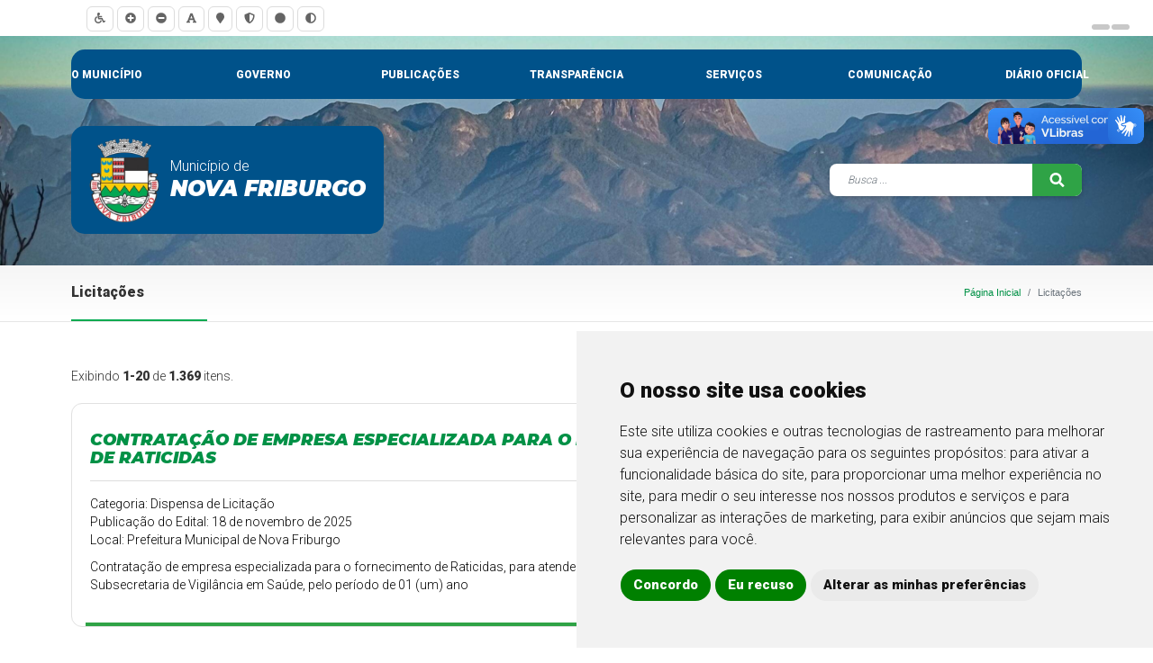

--- FILE ---
content_type: text/html; charset=UTF-8
request_url: https://pmnf.rj.gov.br/licitacao/?idEntidadeLicitacao=8&idStatusLicitacao=7&idModalidade=5&ano=2020
body_size: 94056
content:

  <!DOCTYPE html>
  <html lang="pt-BR" style="scroll-behavior:smooth">
    <head>
      <meta charset="UTF-8">
      <meta http-equiv="X-UA-Compatible" content="IE=edge">
      <meta name="viewport" content="width=device-width, initial-scale=1, maximum-scale=1, user-scalable=no">
            <title>Nova Friburgo | Licitações</title>
      <meta name="title" content="Prefeitura de Nova Friburgo | Nova Friburgo">
<meta name="og:title" content="Prefeitura de Nova Friburgo | Nova Friburgo">
<meta name="og:site_name" content="Nova Friburgo">
<meta name="image" content="https://www.novafriburgo.rj.gov.br/images/logo.png">
<meta name="og:image" content="https://www.novafriburgo.rj.gov.br/images/logo.png">
<meta name="og:image:url" content="https://www.novafriburgo.rj.gov.br/images/logo.png">
<meta name="og:image:secure_url" content="https://www.novafriburgo.rj.gov.br/images/logo.png">
<meta name="keywords" content="default, keywords, seo">
<meta name="abstract" content="Default description for SEO.">
<meta name="description" content="Default description for SEO.">
<meta name="og:description" content="Default description for SEO.">
<meta name="og:type" content="website">
<meta name="csrf-param" content="_csrf-frontend">
<meta name="csrf-token" content="THpMs9nJA88mNmJxy0FLQEZnTrefBu6a7yfRxGOl7AAINBvliKdqnlN7OEmhFToJMwIF3f1posDef7KWEJaJNg==">

<link href="https://www.novafriburgo.rj.gov.br/images/logo.png" rel="image_src">
<link href="/assets/e25a8460/css/bootstrap.css?v=1762277459" rel="stylesheet">
<link href="/assets/528d19ee/css/select2.min.css?v=1762344275" rel="stylesheet">
<link href="/assets/9f8c37ea/css/select2-addl.min.css?v=1762344275" rel="stylesheet">
<link href="/assets/9f8c37ea/css/select2-krajee-bs4.min.css?v=1762344275" rel="stylesheet">
<link href="/assets/eb00c217/css/kv-widgets.min.css?v=1762344275" rel="stylesheet">
<link href="/css/grid.css?v=1762277829" rel="stylesheet">
<link href="/css/estilos.css?v=1762540927" rel="stylesheet">
<link href="/css/responsivo.css?v=1762277829" rel="stylesheet">
<link href="https://fonts.googleapis.com/css2?family=Roboto:wght@300;900&amp;display=swap" rel="stylesheet">
<link href="https://fonts.googleapis.com/css2?family=Montserrat:ital,wght@1,900&amp;display=swap" rel="stylesheet">
<link href="https://fonts.googleapis.com/css2?family=Material+Symbols+Outlined:opsz,wght,FILL,GRAD@20..48,100..700,0..1,-50..200" rel="stylesheet">
<link href="/assets/71c90b83/css/style.css?v=1762277460" rel="stylesheet">
<link href="/assets/1dc7832d/style.css?v=1762277460" rel="stylesheet">
<link href="/assets/a856b7cb/dist/tiny-slider.css?v=1762277460" rel="stylesheet">
<link href="/assets/1b6731c2/captcha.css?v=1762277460" rel="stylesheet">
<script src="https://use.fontawesome.com/releases/v5.15.1/js/all.js" defer crossorigin="anonymous"></script>
<script>window.s2options_e9bc2761 = {"themeCss":".select2-container--krajee-bs4","sizeCss":"","doReset":true,"doToggle":false,"doOrder":false};
window.select2_4de3a208 = {"allowClear":true,"theme":"krajee-bs4","width":"auto","placeholder":"Categoria","language":"pt-BR"};

window.select2_97780f2e = {"allowClear":true,"theme":"krajee-bs4","width":"auto","placeholder":"Status","language":"pt-BR"};

var inputmask_7260b05d = {"mask":["999.999.999-99","99.999.999\/9999-99"]};</script>      <!-- Cookie Consent by TermsFeed https://www.TermsFeed.com -->
      <script type="text/javascript" src="//www.termsfeed.com/public/cookie-consent/4.2.0/cookie-consent.js" charset="UTF-8"></script>
      <script type="text/javascript" charset="UTF-8">
      document.addEventListener('DOMContentLoaded', function () {
      cookieconsent.run({"notice_banner_type":"simple","consent_type":"express","palette":"light","language":"pt","page_load_consent_levels":["strictly-necessary"],"notice_banner_reject_button_hide":false,"preferences_center_close_button_hide":false,"page_refresh_confirmation_buttons":false,"website_name":"Prefeitura de Nova Friburgo / RJ"});
      });
      </script>

      <!-- Google Analytics -->
      <!-- Google tag (gtag.js) -->
      <script type="text/plain" data-cookie-consent="tracking" async src="https://www.googletagmanager.com/gtag/js?id=G-WY7Q3WG8EE"></script>
      <script type="text/plain" data-cookie-consent="tracking">
        window.dataLayer = window.dataLayer || [];
        function gtag(){dataLayer.push(arguments);}
        gtag('js', new Date());

        gtag('config', 'G-WY7Q3WG8EE');
      </script>
      <!-- end of Google Analytics-->

      <noscript>Free cookie consent management tool by <a href="https://www.termsfeed.com/">TermsFeed Generator</a></noscript>
    </head>
    <div class="column">
    <div id="dl-menu" class="dynamika-menu-responsivo-wrapper">
        <button class="dl-trigger"><i><svg class="svg-inline--fa fa-bars fa-w-14" aria-hidden="true" focusable="false" data-prefix="fa" data-icon="bars" role="img" xmlns="http://www.w3.org/2000/svg" viewBox="0 0 448 512" data-fa-i2svg=""><path fill="currentColor" d="M16 132h416c8.837 0 16-7.163 16-16V76c0-8.837-7.163-16-16-16H16C7.163 60 0 67.163 0 76v40c0 8.837 7.163 16 16 16zm0 160h416c8.837 0 16-7.163 16-16v-40c0-8.837-7.163-16-16-16H16c-8.837 0-16 7.163-16 16v40c0 8.837 7.163 16 16 16zm0 160h416c8.837 0 16-7.163 16-16v-40c0-8.837-7.163-16-16-16H16c-8.837 0-16 7.163-16 16v40c0 8.837 7.163 16 16 16z"></path></svg><!-- <i class="fa fa-bars"></i> Font Awesome fontawesome.com --> </i> <span>menu</span></button>
        <ul class="dl-menu">
            <li>
    <a href="https://www.google.com.br" title="O município" target="_blank">
        O município
    </a>
    <!-- ul --><ul class="dl-submenu"><li>
    <a href="/pagina/view/1/a-cidade" title="A Cidade" target="_self">
        A Cidade
    </a>
    <!-- ul --><!-- ul -->
</li>
<li>
    <a href="/pagina/view/2/localizacao" title="Localização" target="_self">
        Localização
    </a>
    <!-- ul --><!-- ul -->
</li>
<li>
    <a href="/turismo" title="Pontos Turísticos" target="_self">
        Pontos Turísticos
    </a>
    <!-- ul --><!-- ul -->
</li></ul><!-- ul -->
</li>
<li>
    <a href="https://www.google.com.br" title="Governo" target="_blank">
        Governo
    </a>
    <!-- ul --><ul class="dl-submenu"><li>
    <a href="#" title="Secretarias Municipais" target="_self">
        Secretarias Municipais
    </a>
    <!-- ul --><ul class="dl-submenu"><li>
    <a href="/secretaria/view/3/gabinete-do-prefeito" title="Gabinete do Prefeito" target="_self">
        Gabinete do Prefeito
    </a>
</li>
<li>
    <a href="/secretaria/view/13/agricultura-e-desenvolvimento-rural" title="Agricultura e Desenvolvimento Rural" target="_self">
        Agricultura e Desenvolvimento Rural
    </a>
</li>
<li>
    <a href="/secretaria/view/12/ambiente-e-desenvolvimento-urbano-sustentavel" title="Ambiente e Desenvolvimento Urbano Sustentável" target="_self">
        Ambiente e Desenvolvimento Urbano Sustentável
    </a>
</li>
<li>
    <a href="/secretaria/view/20/bem-estar-e-protecao-animal" title="Bem-estar e Proteção Animal" target="_self">
        Bem-estar e Proteção Animal
    </a>
</li>
<li>
    <a href="/secretaria/view/6/ciencia-tecnologia-inovacao-e-desenvolvimento-economico" title="Ciência, Tecnologia, Inovação e Desenvolvimento Econômico" target="_self">
        Ciência, Tecnologia, Inovação e Desenvolvimento Econômico
    </a>
</li>
<li>
    <a href="/secretaria/view/7/cultura" title="Cultura" target="_self">
        Cultura
    </a>
</li>
<li>
    <a href="/secretaria/view/11/desenvolvimento-social-e-direitos-humanos" title="Desenvolvimento Social e Direitos Humanos" target="_self">
        Desenvolvimento Social e Direitos Humanos
    </a>
</li>
<li>
    <a href="/secretaria/view/5/educacao" title="Educação" target="_self">
        Educação
    </a>
</li>
<li>
    <a href="/secretaria/view/9/esportes-e-lazer" title="Esportes e Lazer" target="_self">
        Esportes e Lazer
    </a>
</li>
<li>
    <a href="/secretaria/view/10/executiva-de-desenvolvimento-regional" title="Executiva de Desenvolvimento Regional" target="_self">
        Executiva de Desenvolvimento Regional
    </a>
</li>
<li>
    <a href="/secretaria/view/4/fazenda" title="Fazenda" target="_self">
        Fazenda
    </a>
</li>
<li>
    <a href="/secretaria/view/22/gestao-e-recursos-humanos" title="Gestão e Recursos Humanos" target="_self">
        Gestão e Recursos Humanos
    </a>
</li>
<li>
    <a href="/secretaria/view/21/habitacao-e-regularizacao-fundiaria" title="Habitação e Regularização Fundiária" target="_self">
        Habitação e Regularização Fundiária
    </a>
</li>
<li>
    <a href="/secretaria/view/14/infraestrutura-e-obras" title="Infraestrutura e Obras" target="_self">
        Infraestrutura e Obras
    </a>
</li>
<li>
    <a href="/secretaria/view/23/licitacoes-e-planejamento" title="Licitações e Planejamento" target="_self">
        Licitações e Planejamento
    </a>
</li>
<li>
    <a href="/secretaria/view/18/mobilidade-e-urbanismo" title="Mobilidade e Urbanismo" target="_self">
        Mobilidade e Urbanismo
    </a>
</li>
<li>
    <a href="/secretaria/view/19/mulher" title="Mulher" target="_self">
        Mulher
    </a>
</li>
<li>
    <a href="/secretaria/view/17/protecao-e-defesa-civil" title="Proteção e Defesa Civil" target="_self">
        Proteção e Defesa Civil
    </a>
</li>
<li>
    <a href="/secretaria/view/16/saude" title="Saúde" target="_self">
        Saúde
    </a>
</li>
<li>
    <a href="/secretaria/view/24/seguranca-e-ordem-publica" title="Segurança e Ordem Pública" target="_self">
        Segurança e Ordem Pública
    </a>
</li>
<li>
    <a href="/secretaria/view/15/servicos-e-equipamentos-publicos" title="Serviços e Equipamentos Públicos" target="_self">
        Serviços e Equipamentos Públicos
    </a>
</li>
<li>
    <a href="/secretaria/view/8/turismo" title="Turismo" target="_self">
        Turismo
    </a>
</li></ul><!-- ul -->
</li>
<li>
    <a href="#" title="Estrutura Administrativa" target="_self">
        Estrutura Administrativa
    </a>
    <!-- ul --><ul class="dl-submenu"><li>
    <a href="/departamento/index?DepartamentoSearch%5Bid_secretaria%5D=&DepartamentoSearch%5Bid_departamento_categoria%5D=3&DepartamentoSearch%5Bq%5D=" title="Controladorias" target="_self">
        Controladorias
    </a>
</li>
<li>
    <a href="/departamento/index?DepartamentoSearch%5Bid_secretaria%5D=&DepartamentoSearch%5Bid_departamento_categoria%5D=1&DepartamentoSearch%5Bq%5D=" title="Departamentos" target="_self">
        Departamentos
    </a>
</li>
<li>
    <a href="/departamento/index?DepartamentoSearch%5Bid_secretaria%5D=&DepartamentoSearch%5Bid_departamento_categoria%5D=4&DepartamentoSearch%5Bq%5D=" title="Fundações" target="_self">
        Fundações
    </a>
</li>
<li>
    <a href="/departamento/index?DepartamentoSearch%5Bid_secretaria%5D=&DepartamentoSearch%5Bid_departamento_categoria%5D=2&DepartamentoSearch%5Bq%5D=" title="Procuradorias" target="_self">
        Procuradorias
    </a>
</li></ul><!-- ul -->
</li></ul><!-- ul -->
</li>
<li>
    <a href="https://www.google.com.br" title="Publicações" target="_blank">
        Publicações
    </a>
    <!-- ul --><ul class="dl-submenu"><li>
    <a href="#" title="Licitações" target="_self">
        Licitações
    </a>
    <!-- ul --><ul class="dl-submenu"><li>
    <a href="/licitacao?LicitacaoSearch%5Bid_licitacao_categoria%5D=1&LicitacaoSearch%5Bstatus%5D=&LicitacaoSearch%5Bq%5D=" title="Chamamento Público" target="_self">
        Chamamento Público
    </a>
</li>
<li>
    <a href="/licitacao/index?LicitacaoSearch%5Bid_licitacao_categoria%5D=5&LicitacaoSearch%5Bstatus%5D=&LicitacaoSearch%5Bq%5D=" title="Concorrência" target="_self">
        Concorrência
    </a>
</li>
<li>
    <a href="/licitacao/index?LicitacaoSearch%5Bid_licitacao_categoria%5D=6&LicitacaoSearch%5Bstatus%5D=&LicitacaoSearch%5Bq%5D=" title="Credenciamento" target="_self">
        Credenciamento
    </a>
</li>
<li>
    <a href="/licitacao/index?LicitacaoSearch%5Bid_licitacao_categoria%5D=7&LicitacaoSearch%5Bstatus%5D=&LicitacaoSearch%5Bq%5D=" title="Dispensa de Licitação" target="_self">
        Dispensa de Licitação
    </a>
</li>
<li>
    <a href="/licitacao/index?LicitacaoSearch%5Bid_licitacao_categoria%5D=4&LicitacaoSearch%5Bstatus%5D=&LicitacaoSearch%5Bq%5D=" title="Pregão Eletrônico" target="_self">
        Pregão Eletrônico
    </a>
</li>
<li>
    <a href="/licitacao/index?LicitacaoSearch%5Bid_licitacao_categoria%5D=8&LicitacaoSearch%5Bstatus%5D=&LicitacaoSearch%5Bq%5D=" title="Pregão Presencial" target="_self">
        Pregão Presencial
    </a>
</li>
<li>
    <a href="/licitacao/index?LicitacaoSearch%5Bid_licitacao_categoria%5D=9&LicitacaoSearch%5Bstatus%5D=&LicitacaoSearch%5Bq%5D=" title="Pregão Presencial - Comissão 2" target="_self">
        Pregão Presencial - Comissão 2
    </a>
</li>
<li>
    <a href="/licitacao/index?LicitacaoSearch%5Bid_licitacao_categoria%5D=10&LicitacaoSearch%5Bstatus%5D=&LicitacaoSearch%5Bq%5D=" title="Tomada de Preços" target="_self">
        Tomada de Preços
    </a>
</li></ul><!-- ul -->
</li>
<li>
    <a href="#" title="Legislações" target="_self">
        Legislações
    </a>
    <!-- ul --><ul class="dl-submenu"><li>
    <a href="/legislacao?LegislacaoSearch%5Bid_secretaria%5D=&LegislacaoSearch%5Bid_legislacao_categoria%5D=1&LegislacaoSearch%5Bq%5D=" title="Decretos" target="_self">
        Decretos
    </a>
</li>
<li>
    <a href="/legislacao/index?LegislacaoSearch%5Bid_secretaria%5D=&LegislacaoSearch%5Bid_legislacao_categoria%5D=7&LegislacaoSearch%5Bq%5D=" title="Decretos Estaduais" target="_self">
        Decretos Estaduais
    </a>
</li>
<li>
    <a href="/legislacao/index?LegislacaoSearch%5Bid_secretaria%5D=&LegislacaoSearch%5Bid_legislacao_categoria%5D=5&LegislacaoSearch%5Bq%5D=" title="Decretos Municipais" target="_self">
        Decretos Municipais
    </a>
</li>
<li>
    <a href="/legislacao/index?LegislacaoSearch%5Bid_secretaria%5D=&LegislacaoSearch%5Bid_legislacao_categoria%5D=8&LegislacaoSearch%5Bq%5D=" title="Lei Complementar" target="_self">
        Lei Complementar
    </a>
</li>
<li>
    <a href="/legislacao/index?LegislacaoSearch%5Bid_secretaria%5D=&LegislacaoSearch%5Bid_legislacao_categoria%5D=2&LegislacaoSearch%5Bq%5D=" title="Leis Federais" target="_self">
        Leis Federais
    </a>
</li>
<li>
    <a href="/legislacao/index?LegislacaoSearch%5Bid_secretaria%5D=&LegislacaoSearch%5Bid_legislacao_categoria%5D=4&LegislacaoSearch%5Bq%5D=" title="Leis Municipais" target="_self">
        Leis Municipais
    </a>
</li>
<li>
    <a href="/legislacao/index?LegislacaoSearch%5Bid_secretaria%5D=&LegislacaoSearch%5Bid_legislacao_categoria%5D=6&LegislacaoSearch%5Bq%5D=" title="Portarias" target="_self">
        Portarias
    </a>
</li>
<li>
    <a href="/legislacao/index?LegislacaoSearch%5Bid_secretaria%5D=&LegislacaoSearch%5Bid_legislacao_categoria%5D=9&LegislacaoSearch%5Bq%5D=" title="Resoluções CONEMA" target="_self">
        Resoluções CONEMA
    </a>
</li>
<li>
    <a href="/legislacao/index?LegislacaoSearch%5Bid_secretaria%5D=&LegislacaoSearch%5Bid_legislacao_categoria%5D=10&LegislacaoSearch%5Bq%5D=" title="Resoluções INEA" target="_self">
        Resoluções INEA
    </a>
</li></ul><!-- ul -->
</li>
<li>
    <a href="/documento" title="Documentos Legais" target="_self">
        Documentos Legais
    </a>
    <!-- ul --><!-- ul -->
</li></ul><!-- ul -->
</li>
<li>
    <a href="https://www.google.com.br" title="Transparência" target="_blank">
        Transparência
    </a>
    <!-- ul --><ul class="dl-submenu"><li>
    <a href="#" title="Canais da Transparência" target="_self">
        Canais da Transparência
    </a>
    <!-- ul --><ul class="dl-submenu"><li>
    <a href="/transparencia" title="Contas Públicas" target="_self">
        Contas Públicas
    </a>
</li>
<li>
    <a href="/contrato" title="Contratos" target="_self">
        Contratos
    </a>
</li>
<li>
    <a href="/obra" title="Obras, projetos, programas e ações" target="_self">
        Obras, projetos, programas e ações
    </a>
</li>
<li>
    <a href="https://novafriburgo-rj.portaltp.com.br/" title="Portal da Transparência" target="_blank">
        Portal da Transparência
    </a>
</li></ul><!-- ul -->
</li>
<li>
    <a href="#" title="Canais de Atendimento" target="_self">
        Canais de Atendimento
    </a>
    <!-- ul --><ul class="dl-submenu"><li>
    <a href="https://falabr.cgu.gov.br/web/home" title="Ouvidoria" target="_blank">
        Ouvidoria
    </a>
</li>
<li>
    <a href="https://falabr.cgu.gov.br/web/login?tipo=8&redirect=/manifestacao/criar?tipo=8" title="Acesso à Informação" target="_blank">
        Acesso à Informação
    </a>
</li>
<li>
    <a href="/faq" title="Perguntas Frequentes" target="_self">
        Perguntas Frequentes
    </a>
</li>
<li>
    <a href="/formulario/view/1/fale-conosco" title="Fale Conosco" target="_self">
        Fale Conosco
    </a>
</li></ul><!-- ul -->
</li></ul><!-- ul -->
</li>
<li>
    <a href="https://www.google.com.br" title="Serviços" target="_blank">
        Serviços
    </a>
    <!-- ul --><ul class="dl-submenu"><li>
    <a href="/servico?ServicoSearch%5Bid%5D=&ServicoSearch%5Bid_servico_categoria%5D=3&ServicoSearch%5Bq%5D=" title="Cidadão" target="_self">
        Cidadão
    </a>
    <!-- ul --><!-- ul -->
</li>
<li>
    <a href="/servico/index?ServicoSearch%5Bid%5D=&ServicoSearch%5Bid_servico_categoria%5D=4&ServicoSearch%5Bq%5D=" title="Empresa" target="_self">
        Empresa
    </a>
    <!-- ul --><!-- ul -->
</li>
<li>
    <a href="/servico/index?ServicoSearch%5Bid%5D=&ServicoSearch%5Bid_servico_categoria%5D=5&ServicoSearch%5Bq%5D=" title="Serviços Online" target="_self">
        Serviços Online
    </a>
    <!-- ul --><!-- ul -->
</li>
<li>
    <a href="/servico/index?ServicoSearch%5Bid%5D=&ServicoSearch%5Bid_servico_categoria%5D=2&ServicoSearch%5Bq%5D=" title="Servidores" target="_self">
        Servidores
    </a>
    <!-- ul --><!-- ul -->
</li>
<li>
    <a href="/servico" title="Todos" target="_self">
        Todos
    </a>
    <!-- ul --><!-- ul -->
</li></ul><!-- ul -->
</li>
<li>
    <a href="https://www.google.com.br" title="Comunicação" target="_blank">
        Comunicação
    </a>
    <!-- ul --><ul class="dl-submenu"><li>
    <a href="#" title="Imprensa" target="_self">
        Imprensa
    </a>
    <!-- ul --><ul class="dl-submenu"><li>
    <a href="/noticia" title="Notícias" target="_self">
        Notícias
    </a>
</li>
<li>
    <a href="/evento" title="Calendário de Eventos" target="_self">
        Calendário de Eventos
    </a>
</li>
<li>
    <a href="/enquete" title="Enquetes" target="_self">
        Enquetes
    </a>
</li></ul><!-- ul -->
</li>
<li>
    <a href="#" title="Multimídia" target="_self">
        Multimídia
    </a>
    <!-- ul --><ul class="dl-submenu"><li>
    <a href="/midia-foto" title="Galeria de Fotos" target="_self">
        Galeria de Fotos
    </a>
</li>
<li>
    <a href="/midia-video" title="Galeria de Vídeos" target="_self">
        Galeria de Vídeos
    </a>
</li>
<li>
    <a href="/midia-audio" title="Galeria de Áudios" target="_self">
        Galeria de Áudios
    </a>
</li></ul><!-- ul -->
</li>
<li>
    <a href="https://www.pmnf.rj.gov.br/pagina/view/8?slug=assessoria-de-comunicacao" title="Assessoria de Comunicação" target="_self">
        Assessoria de Comunicação
    </a>
    <!-- ul --><!-- ul -->
</li></ul><!-- ul -->
</li>
<li>
    <a href="https://diario.novafriburgo.rj.gov.br/diario-oficial" title="Diário Oficial" target="_blank">
        Diário Oficial
    </a>
    <!-- ul --><!-- ul -->
</li>
        </ul>
    </div>
</div>    <body>
      <script>function dynamikacaptchaw8(){loadCaptcha(grecaptcha, "w8_c", "#loginfrontform-recaptcha", "c284434a-2ad2-429a-9310-0c56c3b48b46")}
function dynamikacaptchaw10(){loadCaptcha(grecaptcha, "w10_c", "#loginfrontform-recaptcha", "c284434a-2ad2-429a-9310-0c56c3b48b46")}</script>        <header>
          <div class="barra-acessibilidade">
            <div class="row container-fluid d-block">
              <div class="col-ce1-12 acessibilidade margin-acessibilidade">
                <a id="acessibilidade" href="/pagina/view/5/acessibilidade" title="Acessibilidade" class="d-inline-block">
    <i><i class="fa fa-wheelchair"></i> </i>
</a>
<a id="aumentarFonte" href="javascript:;" title="Aumentar Fonte" class="d-inline-block">
    <i><i class="fa fa-plus-circle"></i> </i>
</a>
<a id="diminuirFonte" href="javascript:;" title="Diminuir Fonte" class="d-inline-block">
    <i><i class="fa fa-minus-circle"></i> </i>
</a>
<a id="fonteOriginal" href="javascript:;" title="Fonte Original" class="d-inline-block">
    <i><i class="fa fa-fas fa-font"></i> </i>
</a>
<a id="mapaSite" href="/site/mapa-site" title="Mapa do site" class="d-inline-block">
    <i><i class="fa fa-fa-solid fa-map-marker"></i> </i>
</a>
<a id="lgpd" href="/pagina/view/6/lei-geral-de-protecao-de-dados-lgpd" title="Lei Geral de Proteção de Dados" class="d-inline-block">
    <i><i class="fa fa-fa-solid fa-shield-alt"></i> </i>
</a>
<a id="corOriginal" href="javascript:;" title="Cor Original" class="d-inline-block">
    <i><i class="fa fa-fas fa-circle"></i> </i>
</a>
<a id="contraste" href="javascript:;" title="Contraste" class="d-inline-block">
    <i id="contraste"><i class="fa fa-adjust"></i> </i>
</a>
              </div>
            </div>
          </div>
          <div class="barra-superior">
            <div class="row container-fluid d-block">
              <div class="col-ce1-24 text-right nopadding menu-cel">
                <!--
DYNAMIKAWEB YII2 ADAPTIVE MENU BEGIN

author: Rodrigo Dornelles <rodrigo@dynamika.com.br>
copyright: Dynamika Soluções WEB - 2020
license: BSD-3
-->
<section id="menu" class="dynamika-menu-nav-forest">
    <ul class="dynamika-menu-ul-forest">
        <!-- MENU ROOT (o-municipio) -->
<li class="dynamika-menu-li-root">
    <a class="dynamika-menu-a-root" href="https://www.google.com.br" title="O município" target="_blank">
        O município
    </a> 
    <!-- span --> <span class="dynamika-menu-span-items"><!-- MENU SUB (_auto)-->
<span class="dynamika-menu-span-sub">
    <!-- H3 --><!-- H3 -->
    <!-- P --><!-- P -->
    <ul>
        <!-- MENU LINK -->
<li class="dynamika-menu-li-link">
    <a class="dynamika-menu-a-link" href="/pagina/view/1/a-cidade" title="A Cidade" target="_self">
        A Cidade
    </a>
</li>
<!-- MENU LINK -->
<li class="dynamika-menu-li-link">
    <a class="dynamika-menu-a-link" href="/pagina/view/2/localizacao" title="Localização" target="_self">
        Localização
    </a>
</li>
<!-- MENU LINK -->
<li class="dynamika-menu-li-link">
    <a class="dynamika-menu-a-link" href="/turismo" title="Pontos Turísticos" target="_self">
        Pontos Turísticos
    </a>
</li>
    </ul>
</span></span> <!-- span -->
</li>
<!-- MENU ROOT (governo) -->
<li class="dynamika-menu-li-root">
    <a class="dynamika-menu-a-root" href="https://www.google.com.br" title="Governo" target="_blank">
        Governo
    </a> 
    <!-- span --> <span class="dynamika-menu-span-items"><!-- MENU SUB (secretarias-municipais)-->
<span class="dynamika-menu-span-sub">
    <!-- H3 --><a href="#"><h3>Secretarias Municipais</h3></a><!-- H3 -->
    <!-- P --><!-- P -->
    <ul>
        <!-- MENU LINK -->
<li class="dynamika-menu-li-link">
    <a class="dynamika-menu-a-link" href="/secretaria/view/3/gabinete-do-prefeito" title="Gabinete do Prefeito" target="_self">
        Gabinete do Prefeito
    </a>
</li>
<!-- MENU LINK -->
<li class="dynamika-menu-li-link">
    <a class="dynamika-menu-a-link" href="/secretaria/view/13/agricultura-e-desenvolvimento-rural" title="Agricultura e Desenvolvimento Rural" target="_self">
        Agricultura e Desenvolvimento Rural
    </a>
</li>
<!-- MENU LINK -->
<li class="dynamika-menu-li-link">
    <a class="dynamika-menu-a-link" href="/secretaria/view/12/ambiente-e-desenvolvimento-urbano-sustentavel" title="Ambiente e Desenvolvimento Urbano Sustentável" target="_self">
        Ambiente e Desenvolvimento Urbano Sustentável
    </a>
</li>
<!-- MENU LINK -->
<li class="dynamika-menu-li-link">
    <a class="dynamika-menu-a-link" href="/secretaria/view/20/bem-estar-e-protecao-animal" title="Bem-estar e Proteção Animal" target="_self">
        Bem-estar e Proteção Animal
    </a>
</li>
<!-- MENU LINK -->
<li class="dynamika-menu-li-link">
    <a class="dynamika-menu-a-link" href="/secretaria/view/6/ciencia-tecnologia-inovacao-e-desenvolvimento-economico" title="Ciência, Tecnologia, Inovação e Desenvolvimento Econômico" target="_self">
        Ciência, Tecnologia, Inovação e Desenvolvimento Econômico
    </a>
</li>
<!-- MENU LINK -->
<li class="dynamika-menu-li-link">
    <a class="dynamika-menu-a-link" href="/secretaria/view/7/cultura" title="Cultura" target="_self">
        Cultura
    </a>
</li>
<!-- MENU LINK -->
<li class="dynamika-menu-li-link">
    <a class="dynamika-menu-a-link" href="/secretaria/view/11/desenvolvimento-social-e-direitos-humanos" title="Desenvolvimento Social e Direitos Humanos" target="_self">
        Desenvolvimento Social e Direitos Humanos
    </a>
</li>
<!-- MENU LINK -->
<li class="dynamika-menu-li-link">
    <a class="dynamika-menu-a-link" href="/secretaria/view/5/educacao" title="Educação" target="_self">
        Educação
    </a>
</li>
<!-- MENU LINK -->
<li class="dynamika-menu-li-link">
    <a class="dynamika-menu-a-link" href="/secretaria/view/9/esportes-e-lazer" title="Esportes e Lazer" target="_self">
        Esportes e Lazer
    </a>
</li>
<!-- MENU LINK -->
<li class="dynamika-menu-li-link">
    <a class="dynamika-menu-a-link" href="/secretaria/view/10/executiva-de-desenvolvimento-regional" title="Executiva de Desenvolvimento Regional" target="_self">
        Executiva de Desenvolvimento Regional
    </a>
</li>
<!-- MENU LINK -->
<li class="dynamika-menu-li-link">
    <a class="dynamika-menu-a-link" href="/secretaria/view/4/fazenda" title="Fazenda" target="_self">
        Fazenda
    </a>
</li>
<!-- MENU LINK -->
<li class="dynamika-menu-li-link">
    <a class="dynamika-menu-a-link" href="/secretaria/view/22/gestao-e-recursos-humanos" title="Gestão e Recursos Humanos" target="_self">
        Gestão e Recursos Humanos
    </a>
</li>
<!-- MENU LINK -->
<li class="dynamika-menu-li-link">
    <a class="dynamika-menu-a-link" href="/secretaria/view/21/habitacao-e-regularizacao-fundiaria" title="Habitação e Regularização Fundiária" target="_self">
        Habitação e Regularização Fundiária
    </a>
</li>
<!-- MENU LINK -->
<li class="dynamika-menu-li-link">
    <a class="dynamika-menu-a-link" href="/secretaria/view/14/infraestrutura-e-obras" title="Infraestrutura e Obras" target="_self">
        Infraestrutura e Obras
    </a>
</li>
<!-- MENU LINK -->
<li class="dynamika-menu-li-link">
    <a class="dynamika-menu-a-link" href="/secretaria/view/23/licitacoes-e-planejamento" title="Licitações e Planejamento" target="_self">
        Licitações e Planejamento
    </a>
</li>
<!-- MENU LINK -->
<li class="dynamika-menu-li-link">
    <a class="dynamika-menu-a-link" href="/secretaria/view/18/mobilidade-e-urbanismo" title="Mobilidade e Urbanismo" target="_self">
        Mobilidade e Urbanismo
    </a>
</li>
<!-- MENU LINK -->
<li class="dynamika-menu-li-link">
    <a class="dynamika-menu-a-link" href="/secretaria/view/19/mulher" title="Mulher" target="_self">
        Mulher
    </a>
</li>
<!-- MENU LINK -->
<li class="dynamika-menu-li-link">
    <a class="dynamika-menu-a-link" href="/secretaria/view/17/protecao-e-defesa-civil" title="Proteção e Defesa Civil" target="_self">
        Proteção e Defesa Civil
    </a>
</li>
<!-- MENU LINK -->
<li class="dynamika-menu-li-link">
    <a class="dynamika-menu-a-link" href="/secretaria/view/16/saude" title="Saúde" target="_self">
        Saúde
    </a>
</li>
<!-- MENU LINK -->
<li class="dynamika-menu-li-link">
    <a class="dynamika-menu-a-link" href="/secretaria/view/24/seguranca-e-ordem-publica" title="Segurança e Ordem Pública" target="_self">
        Segurança e Ordem Pública
    </a>
</li>
<!-- MENU LINK -->
<li class="dynamika-menu-li-link">
    <a class="dynamika-menu-a-link" href="/secretaria/view/15/servicos-e-equipamentos-publicos" title="Serviços e Equipamentos Públicos" target="_self">
        Serviços e Equipamentos Públicos
    </a>
</li>
<!-- MENU LINK -->
<li class="dynamika-menu-li-link">
    <a class="dynamika-menu-a-link" href="/secretaria/view/8/turismo" title="Turismo" target="_self">
        Turismo
    </a>
</li>
    </ul>
</span>
<!-- MENU SUB (estrutura-administrativa)-->
<span class="dynamika-menu-span-sub">
    <!-- H3 --><a href="#"><h3>Estrutura Administrativa</h3></a><!-- H3 -->
    <!-- P --><!-- P -->
    <ul>
        <!-- MENU LINK -->
<li class="dynamika-menu-li-link">
    <a class="dynamika-menu-a-link" href="/departamento/index?DepartamentoSearch%5Bid_secretaria%5D=&DepartamentoSearch%5Bid_departamento_categoria%5D=3&DepartamentoSearch%5Bq%5D=" title="Controladorias" target="_self">
        Controladorias
    </a>
</li>
<!-- MENU LINK -->
<li class="dynamika-menu-li-link">
    <a class="dynamika-menu-a-link" href="/departamento/index?DepartamentoSearch%5Bid_secretaria%5D=&DepartamentoSearch%5Bid_departamento_categoria%5D=1&DepartamentoSearch%5Bq%5D=" title="Departamentos" target="_self">
        Departamentos
    </a>
</li>
<!-- MENU LINK -->
<li class="dynamika-menu-li-link">
    <a class="dynamika-menu-a-link" href="/departamento/index?DepartamentoSearch%5Bid_secretaria%5D=&DepartamentoSearch%5Bid_departamento_categoria%5D=4&DepartamentoSearch%5Bq%5D=" title="Fundações" target="_self">
        Fundações
    </a>
</li>
<!-- MENU LINK -->
<li class="dynamika-menu-li-link">
    <a class="dynamika-menu-a-link" href="/departamento/index?DepartamentoSearch%5Bid_secretaria%5D=&DepartamentoSearch%5Bid_departamento_categoria%5D=2&DepartamentoSearch%5Bq%5D=" title="Procuradorias" target="_self">
        Procuradorias
    </a>
</li>
    </ul>
</span></span> <!-- span -->
</li>
<!-- MENU ROOT (publicacoes) -->
<li class="dynamika-menu-li-root">
    <a class="dynamika-menu-a-root" href="https://www.google.com.br" title="Publicações" target="_blank">
        Publicações
    </a> 
    <!-- span --> <span class="dynamika-menu-span-items"><!-- MENU SUB (licitacoes)-->
<span class="dynamika-menu-span-sub">
    <!-- H3 --><a href="#"><h3>Licitações</h3></a><!-- H3 -->
    <!-- P --><!-- P -->
    <ul>
        <!-- MENU LINK -->
<li class="dynamika-menu-li-link">
    <a class="dynamika-menu-a-link" href="/licitacao?LicitacaoSearch%5Bid_licitacao_categoria%5D=1&LicitacaoSearch%5Bstatus%5D=&LicitacaoSearch%5Bq%5D=" title="Chamamento Público" target="_self">
        Chamamento Público
    </a>
</li>
<!-- MENU LINK -->
<li class="dynamika-menu-li-link">
    <a class="dynamika-menu-a-link" href="/licitacao/index?LicitacaoSearch%5Bid_licitacao_categoria%5D=5&LicitacaoSearch%5Bstatus%5D=&LicitacaoSearch%5Bq%5D=" title="Concorrência" target="_self">
        Concorrência
    </a>
</li>
<!-- MENU LINK -->
<li class="dynamika-menu-li-link">
    <a class="dynamika-menu-a-link" href="/licitacao/index?LicitacaoSearch%5Bid_licitacao_categoria%5D=6&LicitacaoSearch%5Bstatus%5D=&LicitacaoSearch%5Bq%5D=" title="Credenciamento" target="_self">
        Credenciamento
    </a>
</li>
<!-- MENU LINK -->
<li class="dynamika-menu-li-link">
    <a class="dynamika-menu-a-link" href="/licitacao/index?LicitacaoSearch%5Bid_licitacao_categoria%5D=7&LicitacaoSearch%5Bstatus%5D=&LicitacaoSearch%5Bq%5D=" title="Dispensa de Licitação" target="_self">
        Dispensa de Licitação
    </a>
</li>
<!-- MENU LINK -->
<li class="dynamika-menu-li-link">
    <a class="dynamika-menu-a-link" href="/licitacao/index?LicitacaoSearch%5Bid_licitacao_categoria%5D=4&LicitacaoSearch%5Bstatus%5D=&LicitacaoSearch%5Bq%5D=" title="Pregão Eletrônico" target="_self">
        Pregão Eletrônico
    </a>
</li>
<!-- MENU LINK -->
<li class="dynamika-menu-li-link">
    <a class="dynamika-menu-a-link" href="/licitacao/index?LicitacaoSearch%5Bid_licitacao_categoria%5D=8&LicitacaoSearch%5Bstatus%5D=&LicitacaoSearch%5Bq%5D=" title="Pregão Presencial" target="_self">
        Pregão Presencial
    </a>
</li>
<!-- MENU LINK -->
<li class="dynamika-menu-li-link">
    <a class="dynamika-menu-a-link" href="/licitacao/index?LicitacaoSearch%5Bid_licitacao_categoria%5D=9&LicitacaoSearch%5Bstatus%5D=&LicitacaoSearch%5Bq%5D=" title="Pregão Presencial - Comissão 2" target="_self">
        Pregão Presencial - Comissão 2
    </a>
</li>
<!-- MENU LINK -->
<li class="dynamika-menu-li-link">
    <a class="dynamika-menu-a-link" href="/licitacao/index?LicitacaoSearch%5Bid_licitacao_categoria%5D=10&LicitacaoSearch%5Bstatus%5D=&LicitacaoSearch%5Bq%5D=" title="Tomada de Preços" target="_self">
        Tomada de Preços
    </a>
</li>
    </ul>
</span>
<!-- MENU SUB (legislacoes)-->
<span class="dynamika-menu-span-sub">
    <!-- H3 --><a href="#"><h3>Legislações</h3></a><!-- H3 -->
    <!-- P --><!-- P -->
    <ul>
        <!-- MENU LINK -->
<li class="dynamika-menu-li-link">
    <a class="dynamika-menu-a-link" href="/legislacao?LegislacaoSearch%5Bid_secretaria%5D=&LegislacaoSearch%5Bid_legislacao_categoria%5D=1&LegislacaoSearch%5Bq%5D=" title="Decretos" target="_self">
        Decretos
    </a>
</li>
<!-- MENU LINK -->
<li class="dynamika-menu-li-link">
    <a class="dynamika-menu-a-link" href="/legislacao/index?LegislacaoSearch%5Bid_secretaria%5D=&LegislacaoSearch%5Bid_legislacao_categoria%5D=7&LegislacaoSearch%5Bq%5D=" title="Decretos Estaduais" target="_self">
        Decretos Estaduais
    </a>
</li>
<!-- MENU LINK -->
<li class="dynamika-menu-li-link">
    <a class="dynamika-menu-a-link" href="/legislacao/index?LegislacaoSearch%5Bid_secretaria%5D=&LegislacaoSearch%5Bid_legislacao_categoria%5D=5&LegislacaoSearch%5Bq%5D=" title="Decretos Municipais" target="_self">
        Decretos Municipais
    </a>
</li>
<!-- MENU LINK -->
<li class="dynamika-menu-li-link">
    <a class="dynamika-menu-a-link" href="/legislacao/index?LegislacaoSearch%5Bid_secretaria%5D=&LegislacaoSearch%5Bid_legislacao_categoria%5D=8&LegislacaoSearch%5Bq%5D=" title="Lei Complementar" target="_self">
        Lei Complementar
    </a>
</li>
<!-- MENU LINK -->
<li class="dynamika-menu-li-link">
    <a class="dynamika-menu-a-link" href="/legislacao/index?LegislacaoSearch%5Bid_secretaria%5D=&LegislacaoSearch%5Bid_legislacao_categoria%5D=2&LegislacaoSearch%5Bq%5D=" title="Leis Federais" target="_self">
        Leis Federais
    </a>
</li>
<!-- MENU LINK -->
<li class="dynamika-menu-li-link">
    <a class="dynamika-menu-a-link" href="/legislacao/index?LegislacaoSearch%5Bid_secretaria%5D=&LegislacaoSearch%5Bid_legislacao_categoria%5D=4&LegislacaoSearch%5Bq%5D=" title="Leis Municipais" target="_self">
        Leis Municipais
    </a>
</li>
<!-- MENU LINK -->
<li class="dynamika-menu-li-link">
    <a class="dynamika-menu-a-link" href="/legislacao/index?LegislacaoSearch%5Bid_secretaria%5D=&LegislacaoSearch%5Bid_legislacao_categoria%5D=6&LegislacaoSearch%5Bq%5D=" title="Portarias" target="_self">
        Portarias
    </a>
</li>
<!-- MENU LINK -->
<li class="dynamika-menu-li-link">
    <a class="dynamika-menu-a-link" href="/legislacao/index?LegislacaoSearch%5Bid_secretaria%5D=&LegislacaoSearch%5Bid_legislacao_categoria%5D=9&LegislacaoSearch%5Bq%5D=" title="Resoluções CONEMA" target="_self">
        Resoluções CONEMA
    </a>
</li>
<!-- MENU LINK -->
<li class="dynamika-menu-li-link">
    <a class="dynamika-menu-a-link" href="/legislacao/index?LegislacaoSearch%5Bid_secretaria%5D=&LegislacaoSearch%5Bid_legislacao_categoria%5D=10&LegislacaoSearch%5Bq%5D=" title="Resoluções INEA" target="_self">
        Resoluções INEA
    </a>
</li>
    </ul>
</span>
<!-- MENU SUB (_auto)-->
<span class="dynamika-menu-span-sub">
    <!-- H3 --><!-- H3 -->
    <!-- P --><!-- P -->
    <ul>
        <!-- MENU LINK -->
<li class="dynamika-menu-li-link">
    <a class="dynamika-menu-a-link" href="/documento" title="Documentos Legais" target="_self">
        Documentos Legais
    </a>
</li>
    </ul>
</span></span> <!-- span -->
</li>
<!-- MENU ROOT (transparencia) -->
<li class="dynamika-menu-li-root">
    <a class="dynamika-menu-a-root" href="https://www.google.com.br" title="Transparência" target="_blank">
        Transparência
    </a> 
    <!-- span --> <span class="dynamika-menu-span-items"><!-- MENU SUB (canais-da-transparencia)-->
<span class="dynamika-menu-span-sub">
    <!-- H3 --><a href="#"><h3>Canais da Transparência</h3></a><!-- H3 -->
    <!-- P --><!-- P -->
    <ul>
        <!-- MENU LINK -->
<li class="dynamika-menu-li-link">
    <a class="dynamika-menu-a-link" href="/transparencia" title="Contas Públicas" target="_self">
        Contas Públicas
    </a>
</li>
<!-- MENU LINK -->
<li class="dynamika-menu-li-link">
    <a class="dynamika-menu-a-link" href="/contrato" title="Contratos" target="_self">
        Contratos
    </a>
</li>
<!-- MENU LINK -->
<li class="dynamika-menu-li-link">
    <a class="dynamika-menu-a-link" href="/obra" title="Obras, projetos, programas e ações" target="_self">
        Obras, projetos, programas e ações
    </a>
</li>
<!-- MENU LINK -->
<li class="dynamika-menu-li-link">
    <a class="dynamika-menu-a-link" href="https://novafriburgo-rj.portaltp.com.br/" title="Portal da Transparência" target="_blank">
        Portal da Transparência
    </a>
</li>
    </ul>
</span>
<!-- MENU SUB (canais-de-atendimento)-->
<span class="dynamika-menu-span-sub">
    <!-- H3 --><a href="#"><h3>Canais de Atendimento</h3></a><!-- H3 -->
    <!-- P --><!-- P -->
    <ul>
        <!-- MENU LINK -->
<li class="dynamika-menu-li-link">
    <a class="dynamika-menu-a-link" href="https://falabr.cgu.gov.br/web/home" title="Ouvidoria" target="_blank">
        Ouvidoria
    </a>
</li>
<!-- MENU LINK -->
<li class="dynamika-menu-li-link">
    <a class="dynamika-menu-a-link" href="https://falabr.cgu.gov.br/web/login?tipo=8&redirect=/manifestacao/criar?tipo=8" title="Acesso à Informação" target="_blank">
        Acesso à Informação
    </a>
</li>
<!-- MENU LINK -->
<li class="dynamika-menu-li-link">
    <a class="dynamika-menu-a-link" href="/faq" title="Perguntas Frequentes" target="_self">
        Perguntas Frequentes
    </a>
</li>
<!-- MENU LINK -->
<li class="dynamika-menu-li-link">
    <a class="dynamika-menu-a-link" href="/formulario/view/1/fale-conosco" title="Fale Conosco" target="_self">
        Fale Conosco
    </a>
</li>
    </ul>
</span></span> <!-- span -->
</li>
<!-- MENU ROOT (servicos) -->
<li class="dynamika-menu-li-root">
    <a class="dynamika-menu-a-root" href="https://www.google.com.br" title="Serviços" target="_blank">
        Serviços
    </a> 
    <!-- span --> <span class="dynamika-menu-span-items"><!-- MENU SUB (_auto)-->
<span class="dynamika-menu-span-sub">
    <!-- H3 --><!-- H3 -->
    <!-- P --><!-- P -->
    <ul>
        <!-- MENU LINK -->
<li class="dynamika-menu-li-link">
    <a class="dynamika-menu-a-link" href="/servico?ServicoSearch%5Bid%5D=&ServicoSearch%5Bid_servico_categoria%5D=3&ServicoSearch%5Bq%5D=" title="Cidadão" target="_self">
        Cidadão
    </a>
</li>
<!-- MENU LINK -->
<li class="dynamika-menu-li-link">
    <a class="dynamika-menu-a-link" href="/servico/index?ServicoSearch%5Bid%5D=&ServicoSearch%5Bid_servico_categoria%5D=4&ServicoSearch%5Bq%5D=" title="Empresa" target="_self">
        Empresa
    </a>
</li>
<!-- MENU LINK -->
<li class="dynamika-menu-li-link">
    <a class="dynamika-menu-a-link" href="/servico/index?ServicoSearch%5Bid%5D=&ServicoSearch%5Bid_servico_categoria%5D=5&ServicoSearch%5Bq%5D=" title="Serviços Online" target="_self">
        Serviços Online
    </a>
</li>
<!-- MENU LINK -->
<li class="dynamika-menu-li-link">
    <a class="dynamika-menu-a-link" href="/servico/index?ServicoSearch%5Bid%5D=&ServicoSearch%5Bid_servico_categoria%5D=2&ServicoSearch%5Bq%5D=" title="Servidores" target="_self">
        Servidores
    </a>
</li>
<!-- MENU LINK -->
<li class="dynamika-menu-li-link">
    <a class="dynamika-menu-a-link" href="/servico" title="Todos" target="_self">
        Todos
    </a>
</li>
    </ul>
</span></span> <!-- span -->
</li>
<!-- MENU ROOT (comunicacao) -->
<li class="dynamika-menu-li-root">
    <a class="dynamika-menu-a-root" href="https://www.google.com.br" title="Comunicação" target="_blank">
        Comunicação
    </a> 
    <!-- span --> <span class="dynamika-menu-span-items"><!-- MENU SUB (imprensa)-->
<span class="dynamika-menu-span-sub">
    <!-- H3 --><a href="#"><h3>Imprensa</h3></a><!-- H3 -->
    <!-- P --><!-- P -->
    <ul>
        <!-- MENU LINK -->
<li class="dynamika-menu-li-link">
    <a class="dynamika-menu-a-link" href="/noticia" title="Notícias" target="_self">
        Notícias
    </a>
</li>
<!-- MENU LINK -->
<li class="dynamika-menu-li-link">
    <a class="dynamika-menu-a-link" href="/evento" title="Calendário de Eventos" target="_self">
        Calendário de Eventos
    </a>
</li>
<!-- MENU LINK -->
<li class="dynamika-menu-li-link">
    <a class="dynamika-menu-a-link" href="/enquete" title="Enquetes" target="_self">
        Enquetes
    </a>
</li>
    </ul>
</span>
<!-- MENU SUB (multimidia)-->
<span class="dynamika-menu-span-sub">
    <!-- H3 --><a href="#"><h3>Multimídia</h3></a><!-- H3 -->
    <!-- P --><!-- P -->
    <ul>
        <!-- MENU LINK -->
<li class="dynamika-menu-li-link">
    <a class="dynamika-menu-a-link" href="/midia-foto" title="Galeria de Fotos" target="_self">
        Galeria de Fotos
    </a>
</li>
<!-- MENU LINK -->
<li class="dynamika-menu-li-link">
    <a class="dynamika-menu-a-link" href="/midia-video" title="Galeria de Vídeos" target="_self">
        Galeria de Vídeos
    </a>
</li>
<!-- MENU LINK -->
<li class="dynamika-menu-li-link">
    <a class="dynamika-menu-a-link" href="/midia-audio" title="Galeria de Áudios" target="_self">
        Galeria de Áudios
    </a>
</li>
    </ul>
</span>
<!-- MENU SUB (_auto)-->
<span class="dynamika-menu-span-sub">
    <!-- H3 --><!-- H3 -->
    <!-- P --><!-- P -->
    <ul>
        <!-- MENU LINK -->
<li class="dynamika-menu-li-link">
    <a class="dynamika-menu-a-link" href="https://www.pmnf.rj.gov.br/pagina/view/8?slug=assessoria-de-comunicacao" title="Assessoria de Comunicação" target="_self">
        Assessoria de Comunicação
    </a>
</li>
    </ul>
</span></span> <!-- span -->
</li>
<!-- MENU ROOT (diario-oficial) -->
<li class="dynamika-menu-li-root">
    <a class="dynamika-menu-a-root" href="https://diario.novafriburgo.rj.gov.br/diario-oficial" title="Diário Oficial" target="_blank">
        Diário Oficial
    </a> 
    <!-- span -->  <!-- span -->
</li>
    </ul>
</section>
<!--
DYNAMIKAWEB YII2 ADAPTIVE MENU END
-->              </div>
            </div>
          </div>
          <div id="logo">
            <div class="row container-fluid">
              <div id="brasao" class="col-ce1-24 col-tb1-12 col-tb2-16 col-pc1-18 col-pc2-18 text-center nopadding">
                <div class="container-logo">  
                  <div class="img-logo">
                    <a href="/" title="Nova Friburgo/RJ">
                      <h1><img src="/images/logo.png" alt="Nova Friburgo"></h1>
                    </a>  
                  </div>
                  <div class="nome-logo">
                    <span>Município de</span>
                    <h1>Nova Friburgo</h1>
                  </div>
                </div>
              </div>
              <div class="col-ce1-24 col-tb1-12 col-tb2-8 col-pc1-6 col-pc2-6 d-flex justify-content-center align-items-center busca-container">
                <div id="busca" class="col-ce1-24 text-center d-flex justify-content-end align-items-center">
                  <input type="text" class="form-control" id="#" placeholder="Busca ...">
                  <a id="busca" href="/busca/index"><i class="fa fa-search"></i> </a>                </div>
              </div>
            </div>
          </div>
        </header>
                              <div class="bannerContainer">
              <div id="dtns5">                                  <div class="bannerTopo internal-page">
                    <a href="/licitacao/?idEntidadeLicitacao=8&amp;idStatusLicitacao=7&amp;idModalidade=5&amp;ano=2020" target="_self"><img src="/uploads/banner/19183/maior_iWf2PBjCe84k8AVH0x0LS9YQa0_QAU9s.jpg" alt=""></a>                                      </div>
                                  <div class="bannerTopo internal-page">
                    <a href="/licitacao/?idEntidadeLicitacao=8&amp;idStatusLicitacao=7&amp;idModalidade=5&amp;ano=2020" target="_self"><img src="/uploads/banner/19181/maior_Thh5y3LA3JHj8OxqGFhYDLkyYW8XIzyz.jpg" alt=""></a>                                      </div>
                              </div>            </div>
                  
        <div id="main">
                      
<div class="titulo-interno">
    <div class="container-fluid">
        <div class="row d-flex justify-content-between">
            <div>
                <h2>Licitações</h2>
            </div>
            <div class="dontPrint">
                <nav aria-label="breadcrumb"><ol id="w6" class="breadcrumb"><li class="breadcrumb-item"><a href="/">Página Inicial</a></li>
<li class="breadcrumb-item active" aria-current="page">Licitações</li>
</ol></nav>            </div>
        </div>
    </div>
</div>          
          <!-- INICIO DO CONTEÚDO -->
                    <main><section>
    <div class="container-fluid">
        <div class="row">
            <div class="col order-1">
                <!-- Licitacao List -->
                <div id="w0" class="list-view"><div class="summary">Exibindo <b>1-20</b> de <b>1.369</b> itens.</div>
<div data-key="1386">
<a href="/model/view/1386/contratacao-de-empresa-especializada-para-o-fornecimento-de-raticidas" title="Contratação de empresa especializada para o fornecimento de Raticidas">
    <div class="row box-lista">
        <div class="col texto">
            	<a class="btn-status AB" href="/licitacao/view/1386/contratacao-de-empresa-especializada-para-o-fornecimento-de-raticidas">Aberto</a>                <a href="/licitacao/view/1386/contratacao-de-empresa-especializada-para-o-fornecimento-de-raticidas" title="Contratação de empresa especializada para o fornecimento de Raticidas">
                <h4><strong>Contratação de empresa especializada para o fornecimento de Raticidas</strong></h4>
                </a>
                <hr />  
                                    Categoria: Dispensa de Licitação<br />
                                                    Publicação do Edital: 18 de novembro de 2025<br />
                                                    Local: Prefeitura Municipal de Nova Friburgo                                                    <p>Contratação de empresa especializada para o fornecimento de Raticidas, para atender as necessidades da Subsecretaria de Vigilância em Saúde, pelo período de 01 (um) ano</p>
                            <div class="tarja"></div>
        </div>
    </div>
</a></div>
<div data-key="1385">
<a href="/model/view/1385/pregao-eletronico-n-901492025" title="Pregão Eletrônico Nº 90.149/2025">
    <div class="row box-lista">
        <div class="col texto">
            	<a class="btn-status AB" href="/licitacao/view/1385/pregao-eletronico-n-901492025">Aberto</a>                <a href="/licitacao/view/1385/pregao-eletronico-n-901492025" title="Pregão Eletrônico Nº 90.149/2025">
                <h4><strong>Pregão Eletrônico Nº 90.149/2025</strong></h4>
                </a>
                <hr />  
                                    Categoria: Pregão Eletrônico<br />
                                                    Publicação do Edital: 14 de novembro de 2025<br />
                                                    Local: Prefeitura Municipal de Nova Friburgo                                                    <p>REGISTRO DE PREÇOS para futura e eventual CONTRATAÇÃO DE EMPRESA ESPECIALIZADA PARA O FORNECIMENTO DE ESCOVA E ESPONJA DE DEGERMAÇÃO, para atender as necessidades do Hospital Municipal Raul Sertã e Hospital Maternidade Dr. Mário Dutra de Castro, pelo período de 01 (um) ano.</p>
                            <div class="tarja"></div>
        </div>
    </div>
</a></div>
<div data-key="1384">
<a href="/model/view/1384/pregao-eletronico-901482025" title="Pregão Eletrônico 90.148/2025">
    <div class="row box-lista">
        <div class="col texto">
            	<a class="btn-status AB" href="/licitacao/view/1384/pregao-eletronico-901482025">Aberto</a>                <a href="/licitacao/view/1384/pregao-eletronico-901482025" title="Pregão Eletrônico 90.148/2025">
                <h4><strong>Pregão Eletrônico 90.148/2025</strong></h4>
                </a>
                <hr />  
                                    Categoria: Pregão Eletrônico<br />
                                                    Publicação do Edital: 14 de novembro de 2025<br />
                                                    Local: Nova Friburgo/RJ                                                    <p>REGISTRO DE PREÇOS para futura e eventual CONTRATAÇÃO DE EMPRESA ESPECIALIZADA PARA O FORNECIMENTO DE MATERIAIS DE ESTERILIZAÇÃO, para atender as necessidades do Hospital Municipal Raul Sertã, Hospital Maternidade Dr. Mário Dutra de Castro, Subsecretaria de Atenção Básica e Estratégia de Saúde da Família, pelo período de 01 (um) ano. </p>
                            <div class="tarja"></div>
        </div>
    </div>
</a></div>
<div data-key="1383">
<a href="/model/view/1383/pregao-eletronico-n-901502025" title="Pregão Eletrônico nº 90.150/2025">
    <div class="row box-lista">
        <div class="col texto">
            	<a class="btn-status AB" href="/licitacao/view/1383/pregao-eletronico-n-901502025">Aberto</a>                <a href="/licitacao/view/1383/pregao-eletronico-n-901502025" title="Pregão Eletrônico nº 90.150/2025">
                <h4><strong>Pregão Eletrônico nº 90.150/2025</strong></h4>
                </a>
                <hr />  
                                    Categoria: Pregão Eletrônico<br />
                                                    Publicação do Edital: 14 de novembro de 2025<br />
                                                    Local: Nova Friburgo                                                    <p>REGISTRO DE PREÇOS para futura e eventual CONTRATAÇÃO DE EMPRESA ESPECIALIZADA PARA O FORNECIMENTO DE FIOS DE SUTURA, para atender as necessidades da Rede Municipal de Saúde, pelo período de 01 (um) ano.</p>
                            <div class="tarja"></div>
        </div>
    </div>
</a></div>
<div data-key="1382">
<a href="/model/view/1382/pregao-eletronico-n-901442025" title="Pregão Eletrônico Nº 90.144/2025">
    <div class="row box-lista">
        <div class="col texto">
            	<a class="btn-status AB" href="/licitacao/view/1382/pregao-eletronico-n-901442025">Aberto</a>                <a href="/licitacao/view/1382/pregao-eletronico-n-901442025" title="Pregão Eletrônico Nº 90.144/2025">
                <h4><strong>Pregão Eletrônico Nº 90.144/2025</strong></h4>
                </a>
                <hr />  
                                    Categoria: Pregão Eletrônico<br />
                                                    Publicação do Edital: 13 de novembro de 2025<br />
                                                    Local: Nova Friburgo                                                    <p>AQUISIÇÃO DE DISPOSITIVO INTRAUTERINO (DIU) E ETONOGESTREL, CONCENTRAÇÃO 68 MG - IMPLANTE SUBDÉRMICO, para atender as necessidades da Subsecretaria de Atenção Básica, pelo período de 01 (um) ano</p>
                            <div class="tarja"></div>
        </div>
    </div>
</a></div>
<div data-key="1381">
<a href="/model/view/1381/pregao-eletronico-901602025" title="Pregão Eletrônico 90.160/2025">
    <div class="row box-lista">
        <div class="col texto">
            	<a class="btn-status AB" href="/licitacao/view/1381/pregao-eletronico-901602025">Aberto</a>                <a href="/licitacao/view/1381/pregao-eletronico-901602025" title="Pregão Eletrônico 90.160/2025">
                <h4><strong>Pregão Eletrônico 90.160/2025</strong></h4>
                </a>
                <hr />  
                                    Categoria: Pregão Eletrônico<br />
                                                    Publicação do Edital: 13 de novembro de 2025<br />
                                                    Local: Prefeitura Municipal de Nova Friburgo                                                    <p>CONTRATAÇÃO DE EMPRESA ESPECIALIZADA PARA O FORNECIMENTO DE MATERIAL PERMANENTE, para atender as necessidades da Secretaria de Licitações e Planejamento. </p>
                            <div class="tarja"></div>
        </div>
    </div>
</a></div>
<div data-key="1380">
<a href="/model/view/1380/pregao-eletronico-901582025" title="Pregão Eletrônico 90.158/2025">
    <div class="row box-lista">
        <div class="col texto">
            	<a class="btn-status AB" href="/licitacao/view/1380/pregao-eletronico-901582025">Aberto</a>                <a href="/licitacao/view/1380/pregao-eletronico-901582025" title="Pregão Eletrônico 90.158/2025">
                <h4><strong>Pregão Eletrônico 90.158/2025</strong></h4>
                </a>
                <hr />  
                                    Categoria: Pregão Eletrônico<br />
                                                    Publicação do Edital: 12 de novembro de 2025<br />
                                                    Local: Prefeitura Municipal de Nova Friburgo                                                    <p>CONTRATAÇÃO DE INSTITUIÇÃO FINANCEIRA PARA PRESTAÇÃO DE SERVIÇOS, DE FORMA EXCLUSIVA, DOS SERVIÇOS REFERENTES À CENTRALIZAÇÃO E AO PROCESSAMENTO DE 100% (CEM POR CENTO) DE CRÉDITOS PROVENIENTES DA FOLHA DE PAGAMENTO DOS SERVIDORES ATIVOS, INATIVOS, APOSENTADOS E PENSIONISTAS, GERADA PELA PREFEITURA MUNICIPAL DE NOVA FRIBURGO; PAGAMENTO DOS FORNECEDORES, BENS, SERVIÇOS E INSUMOS</p>
                            <div class="tarja"></div>
        </div>
    </div>
</a></div>
<div data-key="1379">
<a href="/model/view/1379/pregao-eletronico-n-901462025" title="Pregão Eletrônico nº 90.146/2025">
    <div class="row box-lista">
        <div class="col texto">
            	<a class="btn-status AB" href="/licitacao/view/1379/pregao-eletronico-n-901462025">Aberto</a>                <a href="/licitacao/view/1379/pregao-eletronico-n-901462025" title="Pregão Eletrônico nº 90.146/2025">
                <h4><strong>Pregão Eletrônico nº 90.146/2025</strong></h4>
                </a>
                <hr />  
                                    Categoria: Pregão Eletrônico<br />
                                                    Publicação do Edital: 12 de novembro de 2025<br />
                                                    Local: Nova Friburgo                                                    <p>AQUISIÇÃO DE EQUIPAMENTOS E MOBILIÁRIOS, PARA ATENDER AS NECESSIDADES DO HOSPITAL MUNICIPAL RAUL SERTÃ</p>
                            <div class="tarja"></div>
        </div>
    </div>
</a></div>
<div data-key="383">
<a href="/model/view/383/pregao-eletronico-n-901032025" title="Pregão Eletrônico Nº 90103/2025">
    <div class="row box-lista">
        <div class="col texto">
            	<a class="btn-status AB" href="/licitacao/view/383/pregao-eletronico-n-901032025">Aberto</a>                <a href="/licitacao/view/383/pregao-eletronico-n-901032025" title="Pregão Eletrônico Nº 90103/2025">
                <h4><strong>Pregão Eletrônico Nº 90103/2025</strong></h4>
                </a>
                <hr />  
                                    Categoria: Pregão Eletrônico<br />
                                                    Publicação do Edital: 12 de novembro de 2025<br />
                                                    Local: Prefeitura Municipal de Nova Friburgo                                                    <p>O Município de Nova Friburgo, através de sua Comissão de Permanente Pregão I, informa aos interessados que fica SUSPENSO o Pregão Eletrônico nº 90.103/2025, instaurado através do Processo Administrativo nº 9.168/2025, que tem por objeto a CONTRATAÇÃO DE EMPRESA ESPECIALIZADA para o fornecimento de SERVIÇOS DE TELEFONIA MÓVEL</p>
                            <div class="tarja"></div>
        </div>
    </div>
</a></div>
<div data-key="413">
<a href="/model/view/413/pregao-eletronico-n-900732025" title="Pregão Eletrônico Nº 90073/2025">
    <div class="row box-lista">
        <div class="col texto">
            	<a class="btn-status AB" href="/licitacao/view/413/pregao-eletronico-n-900732025">Aberto</a>                <a href="/licitacao/view/413/pregao-eletronico-n-900732025" title="Pregão Eletrônico Nº 90073/2025">
                <h4><strong>Pregão Eletrônico Nº 90073/2025</strong></h4>
                </a>
                <hr />  
                                    Categoria: Pregão Eletrônico<br />
                                                    Publicação do Edital: 12 de novembro de 2025<br />
                                                    Local: Prefeitura Municipal                                                    <p>REGISTRO DE PREÇOS para futura e eventual CONTRATAÇÃO DE EMPRESA ESPECIALIZADA para o fornecimento de serviços de administração, gerenciamento e emissão de cartões magnéticos de alimentação, bem como, disponibilização dos respectivos valores de carga ou crédito de forma automática (online), para atender as famílias assistidas pelos equipamentos Centro de Referência de Assistência Social (CRAS) e Centro de Referência Especializado de Assistência Social (CREAS), pelo período de 01 (um) ano.</p>
                            <div class="tarja"></div>
        </div>
    </div>
</a></div>
<div data-key="1378">
<a href="/model/view/1378/pregao-eletronico-n-901432025" title="Pregão Eletrônico Nº 90.143/2025">
    <div class="row box-lista">
        <div class="col texto">
            	<a class="btn-status AB" href="/licitacao/view/1378/pregao-eletronico-n-901432025">Aberto</a>                <a href="/licitacao/view/1378/pregao-eletronico-n-901432025" title="Pregão Eletrônico Nº 90.143/2025">
                <h4><strong>Pregão Eletrônico Nº 90.143/2025</strong></h4>
                </a>
                <hr />  
                                    Categoria: Pregão Eletrônico<br />
                                                    Publicação do Edital: 11 de novembro de 2025<br />
                                                    Local: Nova Friburgo                                                    <p>AQUISIÇÃO DE MOBILIÁRIO ESCOLAR, ELETRODOMÉSTICOS E ELETROELETRÔNICOS</p>
                            <div class="tarja"></div>
        </div>
    </div>
</a></div>
<div data-key="1377">
<a href="/model/view/1377/pregao-eletronico-n-901392025" title="Pregão Eletrônico Nº 90.139/2025">
    <div class="row box-lista">
        <div class="col texto">
            	<a class="btn-status AB" href="/licitacao/view/1377/pregao-eletronico-n-901392025">Aberto</a>                <a href="/licitacao/view/1377/pregao-eletronico-n-901392025" title="Pregão Eletrônico Nº 90.139/2025">
                <h4><strong>Pregão Eletrônico Nº 90.139/2025</strong></h4>
                </a>
                <hr />  
                                    Categoria: Pregão Eletrônico<br />
                                                    Publicação do Edital: 11 de novembro de 2025<br />
                                                    Local: Prefeitura Municipal de Nova Friburgo                                                    <p>REGISTRO DE PREÇOS para futura e eventual CONTRATAÇÃO DE EMPRESA PARA PRESTAÇÃO DE SERVIÇOS DE SOLUÇÃO INTEGRADA DE COLABORAÇÃO E COMUNICAÇÃO CORPORATIVA BASEADA EM NUVEM (CLOUD COMPUTING), incluindo os serviços de instalação, integração, treinamento para atender as demandas da prefeitura municipal de Nova Friburgo, pelo período de 01 (um) ano.</p>
                            <div class="tarja"></div>
        </div>
    </div>
</a></div>
<div data-key="1376">
<a href="/model/view/1376/pregao-eletronico-n-901422025" title="Pregão Eletrônico Nº 90.142/2025">
    <div class="row box-lista">
        <div class="col texto">
            	<a class="btn-status AB" href="/licitacao/view/1376/pregao-eletronico-n-901422025">Aberto</a>                <a href="/licitacao/view/1376/pregao-eletronico-n-901422025" title="Pregão Eletrônico Nº 90.142/2025">
                <h4><strong>Pregão Eletrônico Nº 90.142/2025</strong></h4>
                </a>
                <hr />  
                                    Categoria: Pregão Eletrônico<br />
                                                    Publicação do Edital: 11 de novembro de 2025<br />
                                                    Local: Fundação Dom João VI                                                    <p>CONTRATAÇÃO DE EMPRESA ESPECIALIZADA PARA IMPRESSÃO E ENCADERNAÇÃO DE EXEMPLARES DO LIVRO: “Entre Nova Friburgo e a Corte: notas para a biografia de D. Pedro II”, e estojos caixa personalizados, para atender as necessidades da Fundação D. João VI.</p>
                            <div class="tarja"></div>
        </div>
    </div>
</a></div>
<div data-key="1374">
<a href="/model/view/1374/pregao-eletronico-n-901572025" title="Pregão Eletrônico Nº 90.157/2025">
    <div class="row box-lista">
        <div class="col texto">
            	<a class="btn-status AB" href="/licitacao/view/1374/pregao-eletronico-n-901572025">Aberto</a>                <a href="/licitacao/view/1374/pregao-eletronico-n-901572025" title="Pregão Eletrônico Nº 90.157/2025">
                <h4><strong>Pregão Eletrônico Nº 90.157/2025</strong></h4>
                </a>
                <hr />  
                                    Categoria: Pregão Eletrônico<br />
                                                    Publicação do Edital: 10 de novembro de 2025<br />
                                                    Local: Prefeitura de Nova Friburgo                                                    <p>CONTRATAÇÃO DE EMPRESA ESPECIALIZADA NA PRESTAÇÃO DE SERVIÇOS DE FORNECIMENTO DE CARTÃO MAGNÉTICO COM CHIP, COM FUNÇÃO DE VALE-ALIMENTAÇÃO (CARTÃO DE NATAL), com entrega de cartões físicos bloqueados, com senha individual, por secretaria e em ordem alfabética, aos servidores da Prefeitura Municipal de Nova Friburgo/RJ.</p>
                            <div class="tarja"></div>
        </div>
    </div>
</a></div>
<div data-key="1375">
<a href="/model/view/1375/pregao-eletronico-901412025" title="Pregão Eletrônico 90.141/2025">
    <div class="row box-lista">
        <div class="col texto">
            	<a class="btn-status AB" href="/licitacao/view/1375/pregao-eletronico-901412025">Aberto</a>                <a href="/licitacao/view/1375/pregao-eletronico-901412025" title="Pregão Eletrônico 90.141/2025">
                <h4><strong>Pregão Eletrônico 90.141/2025</strong></h4>
                </a>
                <hr />  
                                    Categoria: Pregão Eletrônico<br />
                                                    Publicação do Edital: 30 de outubro de 2025<br />
                                                    Local: Prefeitura Municipal de Nova Friburgo                                                    <p>Registro de preços para futura e eventual aquisição, sob demanda, de PULSEIRAS DE CLASSIFICAÇÃO DE RISCO E IDENTIFICAÇÃO para atender as necessidades do Hospital Municipal Raul Sertã, pelo período de 01 (um) ano.</p>
                            <div class="tarja"></div>
        </div>
    </div>
</a></div>
<div data-key="1365">
<a href="/model/view/1365/concorrencia-n-900102025-2" title="Concorrência Nº 90010/2025">
    <div class="row box-lista">
        <div class="col texto">
            	<a class="btn-status AB" href="/licitacao/view/1365/concorrencia-n-900102025-2">Aberto</a>                <a href="/licitacao/view/1365/concorrencia-n-900102025-2" title="Concorrência Nº 90010/2025">
                <h4><strong>Concorrência Nº 90010/2025</strong></h4>
                </a>
                <hr />  
                                    Categoria: Concorrência<br />
                                                    Publicação do Edital: 29 de outubro de 2025<br />
                                                    Local: Prefeitura de Nova Friburgo                                                    <p>CONTRATAÇÃO DE EMPRESA ESPECIALIZADA NOS SERVIÇOS DE PUBLICIDADE PRESTADOS POR INTERMÉDIO DE UMA AGÊNCIA DE PROPAGANDA, PARA ATENDER AS DEMANDAS DA SUBSECRETARIA DE COMUNICAÇÃO SOCIAL, PELO PERÍODO DE 1 (UM) ANO.</p>
                            <div class="tarja"></div>
        </div>
    </div>
</a></div>
<div data-key="1366">
<a href="/model/view/1366/concorrencia-n-900092025" title="Concorrência Nº 90009/2025">
    <div class="row box-lista">
        <div class="col texto">
            	<a class="btn-status AB" href="/licitacao/view/1366/concorrencia-n-900092025">Aberto</a>                <a href="/licitacao/view/1366/concorrencia-n-900092025" title="Concorrência Nº 90009/2025">
                <h4><strong>Concorrência Nº 90009/2025</strong></h4>
                </a>
                <hr />  
                                    Categoria: Concorrência<br />
                                                    Publicação do Edital: 29 de outubro de 2025<br />
                                                    Local: Prefeitura de Nova Friburgo                                                    <p>CONTRATAÇÃO DE EMPRESA ESPECIALIZADA PARA A ELABORAÇÃO DE PROJETO DE DRENAGEM PLUVIAL E MITIGAÇÃO DE RISCO DAS ENCOSTAS VULNERÁVEIS DA MICROBACIA DO LOCAL DENOMINADO “HORTO DO VINO”.</p>
                            <div class="tarja"></div>
        </div>
    </div>
</a></div>
<div data-key="1369">
<a href="/model/view/1369/pregao-eletronico-901402025" title="Pregão Eletrônico 90.140/2025">
    <div class="row box-lista">
        <div class="col texto">
            	<a class="btn-status AB" href="/licitacao/view/1369/pregao-eletronico-901402025">Aberto</a>                <a href="/licitacao/view/1369/pregao-eletronico-901402025" title="Pregão Eletrônico 90.140/2025">
                <h4><strong>Pregão Eletrônico 90.140/2025</strong></h4>
                </a>
                <hr />  
                                    Categoria: Pregão Eletrônico<br />
                                                    Publicação do Edital: 27 de outubro de 2025<br />
                                                    Local: Prefeitura de Nova Friburgo                                                    <p>REGISTRO DE PREÇOS para futura e eventual aquisição, sob demanda, de COLCHÃO HOSPITALAR, CAPA DE COLCHÃO HOSPITALAR E COLCHONETES PARA MACA, para atender a necessidade do Hospital Municipal Raul Sertã e Hospital Maternidade Dr. Mário Dutra de Castro, pelo período de 01 (um) ano.</p>
                            <div class="tarja"></div>
        </div>
    </div>
</a></div>
<div data-key="1368">
<a href="/model/view/1368/pregao-eletronico-n-901542025" title="Pregão Eletrônico Nº 90.154/2025">
    <div class="row box-lista">
        <div class="col texto">
            	<a class="btn-status FR" href="/licitacao/view/1368/pregao-eletronico-n-901542025">Fracassado</a>                <a href="/licitacao/view/1368/pregao-eletronico-n-901542025" title="Pregão Eletrônico Nº 90.154/2025">
                <h4><strong>Pregão Eletrônico Nº 90.154/2025</strong></h4>
                </a>
                <hr />  
                                    Categoria: Pregão Eletrônico<br />
                                                    Publicação do Edital: 24 de outubro de 2025<br />
                                                    Local: Prefeitura de Nova Friburgo                                                    <p>REGISTRO DE PREÇOS para futura e eventual CONTRATAÇÃO DE EMPRESA ESPECIALIZADA PARA O FORNECIMENTO/SERVIÇOS DE TRANSPORTE TERRESTRE COLETIVO, por meio de fretamento eventual de ônibus, com motorista, para atender as necessidades de deslocamento de estudantes do ensino superior residentes ou vinculados a instituições sediadas no município de Nova Friburgo para eventos educacionais, científicos e tecnológicos, em polos universitários das cidades do estado do Rio de Janeiro, pelo período de 01 (um) ano. </p>
                            <div class="tarja"></div>
        </div>
    </div>
</a></div>
<div data-key="1352">
<a href="/model/view/1352/pregao-eletronico-n-901352025" title="Pregão Eletrônico Nº 90135/2025">
    <div class="row box-lista">
        <div class="col texto">
            	<a class="btn-status AB" href="/licitacao/view/1352/pregao-eletronico-n-901352025">Aberto</a>                <a href="/licitacao/view/1352/pregao-eletronico-n-901352025" title="Pregão Eletrônico Nº 90135/2025">
                <h4><strong>Pregão Eletrônico Nº 90135/2025</strong></h4>
                </a>
                <hr />  
                                    Categoria: Pregão Eletrônico<br />
                                                    Publicação do Edital: 17 de outubro de 2025<br />
                                                    Local: Prefeitura Municipal de Nova Friburgo                                                    <p>O Município de Nova Friburgo, através de sua Comissão Permanente de Pregão I, torna público que realizará licitação, sob a modalidade de PREGÃO ELETRÔNICO, do tipo MENOR PREÇO GLOBAL POR LOTE, que tem por objeto a AQUISIÇÃO DE GÊNEROS ALIMENTÍCIOS (HORTIFRUTIGRANJEIRO, CEREAIS, CARNES, LATICÍNIOS E PANIFICAÇÃO) PARA CONFECÇÃO DA MERENDA ESCOLAR nas Unidades Escolares da Rede Pública de Ensino, em atendimento ao Programa Nacional de Alimentação Escolar – PNAE, para o alunado da rede municipal de educação, pa</p>
                            <div class="tarja"></div>
        </div>
    </div>
</a></div>
<ul class="pagination"><li class="first disabled"><span>Primeira</span></li>
<li class="prev disabled"><span>&laquo;</span></li>
<li class="active"><a href="/licitacao/index?idEntidadeLicitacao=8&amp;idStatusLicitacao=7&amp;idModalidade=5&amp;ano=2020&amp;page=1" data-page="0">1</a></li>
<li><a href="/licitacao/index?idEntidadeLicitacao=8&amp;idStatusLicitacao=7&amp;idModalidade=5&amp;ano=2020&amp;page=2" data-page="1">2</a></li>
<li><a href="/licitacao/index?idEntidadeLicitacao=8&amp;idStatusLicitacao=7&amp;idModalidade=5&amp;ano=2020&amp;page=3" data-page="2">3</a></li>
<li><a href="/licitacao/index?idEntidadeLicitacao=8&amp;idStatusLicitacao=7&amp;idModalidade=5&amp;ano=2020&amp;page=4" data-page="3">4</a></li>
<li><a href="/licitacao/index?idEntidadeLicitacao=8&amp;idStatusLicitacao=7&amp;idModalidade=5&amp;ano=2020&amp;page=5" data-page="4">5</a></li>
<li class="next"><a href="/licitacao/index?idEntidadeLicitacao=8&amp;idStatusLicitacao=7&amp;idModalidade=5&amp;ano=2020&amp;page=2" data-page="1">&raquo;</a></li>
<li class="last"><a href="/licitacao/index?idEntidadeLicitacao=8&amp;idStatusLicitacao=7&amp;idModalidade=5&amp;ano=2020&amp;page=69" data-page="68">Última</a></li></ul></div>            </div>
            <!-- LATERAL -->
            <div class="col-ce1-24 col-tb2-7 col-pc1-7 col-pc2-6 order-0 order-md-2">
                <div class="bg-light padding-busca">
                    <strong>Filtros</strong>
                    <hr />
                    <p>Abaixo você poderá realizar filtros de acordo com seu interesse.</p>
                    <form id="w1" action="/licitacao/" method="GET">
<input type="hidden" name="idEntidadeLicitacao" value="8">
<input type="hidden" name="idStatusLicitacao" value="7">
<input type="hidden" name="idModalidade" value="5">
<input type="hidden" name="ano" value="2020">                        <div class="form-group field-licitacaosearch-id_licitacao_categoria">

<div class="kv-plugin-loading loading-licitacaosearch-id_licitacao_categoria">&nbsp;</div><select id="licitacaosearch-id_licitacao_categoria" class="form-control" name="LicitacaoSearch[id_licitacao_categoria]" data-s2-options="s2options_e9bc2761" data-krajee-select2="select2_4de3a208" style="width: 1px; height: 1px; visibility: hidden;">
<option value="">Categoria</option>
<option value="1">Chamamento Público</option>
<option value="5">Concorrência</option>
<option value="6">Credenciamento</option>
<option value="7">Dispensa de Licitação</option>
<option value="4">Pregão Eletrônico</option>
<option value="8">Pregão Presencial</option>
<option value="9">Pregão Presencial - Comissão 2</option>
<option value="10">Tomada de Preços</option>
</select>

<div class="invalid-feedback"></div>
</div>                        <div class="form-group field-licitacaosearch-status">

<div class="kv-plugin-loading loading-licitacaosearch-status">&nbsp;</div><select id="licitacaosearch-status" class="form-control" name="LicitacaoSearch[status]" data-s2-options="s2options_e9bc2761" data-krajee-select2="select2_97780f2e" style="width: 1px; height: 1px; visibility: hidden;">
<option value="">Status</option>
<option value="AB">Aberto</option>
<option value="AD">Adiado</option>
<option value="CA">Cancelado</option>
<option value="EN">Encerrado</option>
<option value="FI">Finalizado</option>
<option value="HO">Homologada</option>
<option value="FR">Fracassado</option>
<option value="DE">Deserto</option>
<option value="RE">Revogado</option>
<option value="SS">Suspenso Sine Die</option>
<option value="EA">Em Andamento</option>
</select>

<div class="invalid-feedback"></div>
</div>                        <div class="form-group field-licitacaosearch-q">

<input type="text" id="licitacaosearch-q" class="form-control" name="LicitacaoSearch[q]" placeholder="Termo ...">

<div class="invalid-feedback"></div>
</div>                        <button type="submit" class="btn-padrao-busca"><i class="fa fa-search"></i> Buscar</button>                        <a class="btn-padrao-busca bg-laranja text-white" href="/licitacao/index"><i class="fa fa-recycle"></i> Limpar</a>                    </form>                </div>
                <br />
                <!-- GRAFICOS -->
                <div class="bg-light padding-busca d-none d-lg-block">
                    
<div id="w2"></div>                </div>
            </div>
        </div>
    </div>
</section></main>          <!-- FINAL DO CONTEÚDO -->
        </div>

        <footer>
          <div class="row container-fluid container-general-footer">
            <div class="col-ce1-24 col-tb2-24 col-pc1-6 col-pc2-8 col-pc3-8 text-center logo-footer">
              <a href="/" title="Nova Friburgo/RJ">
                <img id="logotipo-footer" src="/images/logo.png" alt="Nova Friburgo">              </a>
              <div id="nome-municipio"><strong>Nova Friburgo</strong></div>
              <div id="nome-prefeitura">Rio de Janeiro</div>
            </div>
            <div class="col-ce1-24 col-tb2-12 col-pc1-10 col-pc2-8 col-pc3-8 text-footer-contact">
                              <div class="item-text-footer-contact">
                  <div class="">
                    <div class="material-symbols-outlined"><span>mail</span></div>
                  </div>
                  <div class="footer-icons-text-contact">
                    <p>ouvidoria.novafriburgo@gmail.com</p>
                  </div>
                </div>
                                            <div class="item-text-footer-contact">
                  <div class="">
                    <div class="material-symbols-outlined"><span>alarm</span></div>
                  </div>
                  <div class="footer-icons-text-contact">
                    <p>Horário de atendimento: Segunda a Sexta das 09h às 17h.</p>
                  </div>
                </div>
                                            <div class="item-text-footer-contact">
                  <div class="">
                    <div class="material-symbols-outlined"><span>phone</span></div>
                  </div>
                  <div class="footer-icons-text-contact">
                    <p>(22) 2525-9100</p>
                  </div>
                </div>
                            <hr>
              <div class="container-midia-footer">
                                  <a href="https://www.facebook.com/curtapmnf" target="_blank" title="Facebook" class="midia-footer">
                    <img src="/images/facebook.png" width="24" alt="Facebook">                  </a>
                                                  <a href="https://www.instagram.com/prefeituranovafriburgo" target="blank" title="Instagram" class="midia-footer">
                    <img src="/images/instagram.png" width="24" alt="Instagram">                  </a>
                                                  <a href="https://www.youtube.com/@prefeituradenovafriburgo5041" target="_blank" title="Youtube" class="midia-footer">
                    <img src="/images/youtube.png" width="24" alt="Youtube">                  </a>
                                                  <a href="https://twitter.com/crcscoficial" target="_blank" title="X" class="midia-footer">
                    <img src="/images/twitter.png" width="24" alt="X">                  </a>
                                                              </div>
            </div>
                          <div class="col-ce1-24 col-tb2-12 col-pc1-8 col-pc2-8 col-pc3-8 text-footer">
                                  <a href="#" target="_self" title="Fale Conosco">
                    <div class="item-text-footer">
                      <div class="footer-icon">
                                                  <div class="material-symbols-outlined"><span>support_agent</span></div>
                                              </div>
                      <div class="footer-icons-text">
                        <p><strong>Fale Conosco</strong></p>
                      </div>
                    </div>
                  </a>
                                  <a href="https://falabr.cgu.gov.br/web/home" target="_blank" title="Fala BR">
                    <div class="item-text-footer">
                      <div class="footer-icon">
                                                  <div class="material-symbols-outlined"><span>mail</span></div>
                                              </div>
                      <div class="footer-icons-text">
                        <p><strong>Fala BR</strong></p>
                      </div>
                    </div>
                  </a>
                              </div>
                      </div>
        </footer>
        <section class="container-fluid dontPrint">
          <div class="row">
            <div class="col-ce1-20 text-left barra-inferior">
              <small>
                &copy; Copyright 2025 - Todos os direitos reservados à Prefeitura de Nova Friburgo/RJ
              </small>
            </div>
            <div class="col-ce1-4 barra-inferior">
              <a href="http://www.dynamika.com.br" target="_blank" title="Dynamika Soluções Web">
                <img src="/images/selo-dynamika.png" alt="">              </a>
            </div>
          </div>
        </section>
        <button class="scrollTop" id="stop">
          <svg class="svgIcon" viewBox="0 0 384 512">
            <path d="M214.6 41.4c-12.5-12.5-32.8-12.5-45.3 0l-160 160c-12.5 12.5-12.5 32.8 0 45.3s32.8 12.5 45.3 0L160 141.2V448c0 17.7 14.3 32 32 32s32-14.3 32-32V141.2L329.4 246.6c12.5 12.5 32.8 12.5 45.3 0s12.5-32.8 0-45.3l-160-160z"></path>
          </svg>
        </button>
        

<div id="modal-cadastro" class="fade modal" role="dialog" tabindex="-1" aria-hidden="true">
<div class="modal-dialog modal-lg" role="document">
<div class="modal-content">
<div class="modal-header">

<button type="button" class="close" data-dismiss="modal"><span aria-hidden="true">&times;</span></button>
</div>
<div class="modal-body">

<div class="row">
  <div class="col-6">
    <h4>Login</h4>
    <span>Informe seus dados para acessar</span><br />

    <ul id="w11" class="nav nav-tabs nav-justified" role="tablist"><li class="nav-item"><a class="nav-link active" href="#w11-tab0" data-toggle="tab" role="tab" aria-controls="w11-tab0" aria-selected="true">CPF/CNPJ</a></li>
<li class="nav-item"><a class="nav-link" href="#w11-tab1" data-toggle="tab" role="tab" aria-controls="w11-tab1" aria-selected="false">E-mail</a></li></ul>
<div class="tab-content"><div id="w11-tab0" class="tab-pane active"><form id="w7" class="login-form" action="/conta/login" method="post">
<input type="hidden" name="_csrf-frontend" value="THpMs9nJA88mNmJxy0FLQEZnTrefBu6a7yfRxGOl7AAINBvliKdqnlN7OEmhFToJMwIF3f1posDef7KWEJaJNg=="><div class="form-group field-input-username-cpfcnpj required">
<label for="input-username-cpfcnpj">CPF ou CNPJ</label>
<input type="text" id="input-username-cpfcnpj" class="form-control" name="LoginFrontForm[username]" aria-required="true" data-plugin-inputmask="inputmask_7260b05d">

<div class="invalid-feedback"></div>
</div><div class="form-group field-loginfrontform-password required">
<label for="loginfrontform-password">Senha</label>
<input type="password" id="loginfrontform-password" class="form-control" name="LoginFrontForm[password]" aria-required="true">

<div class="invalid-feedback"></div>
</div><div class="form-group field-loginfrontform-recaptcha required">

<input type="hidden" id="loginfrontform-recaptcha" class="form-control" name="LoginFrontForm[reCaptcha]" aria-required="true"><div id="w8_c" class="captcha-size captcha-center captcha-no-print " data-sitekey="c284434a-2ad2-429a-9310-0c56c3b48b46"></div>

<div class="invalid-feedback"></div>
</div><button type="submit" class="btn btn-success" name="login-button">Acessar</button></form></div>
<div id="w11-tab1" class="tab-pane"><form id="w9" class="login-form" action="/conta/login" method="post">
<input type="hidden" name="_csrf-frontend" value="THpMs9nJA88mNmJxy0FLQEZnTrefBu6a7yfRxGOl7AAINBvliKdqnlN7OEmhFToJMwIF3f1posDef7KWEJaJNg=="><div class="form-group field-loginfrontform-username required">
<label for="loginfrontform-username">E-mail</label>
<input type="text" id="loginfrontform-username" class="form-control" name="LoginFrontForm[username]" aria-required="true">

<div class="invalid-feedback"></div>
</div><div class="form-group field-loginfrontform-password required">
<label for="loginfrontform-password">Senha</label>
<input type="password" id="loginfrontform-password" class="form-control" name="LoginFrontForm[password]" aria-required="true">

<div class="invalid-feedback"></div>
</div><div class="form-group field-loginfrontform-recaptcha required">

<input type="hidden" id="loginfrontform-recaptcha" class="form-control" name="LoginFrontForm[reCaptcha]" aria-required="true"><div id="w10_c" class="captcha-size captcha-center captcha-no-print " data-sitekey="c284434a-2ad2-429a-9310-0c56c3b48b46"></div>

<div class="invalid-feedback"></div>
</div><button type="submit" class="btn btn-success" name="login-button">Acessar</button></form></div></div>
  </div>
  <div class="col-6">
    <h4>Cadastro</h4>
    <p>Faça seu cadastro gratuitamente</p>
    <br />
    <a class="btn btn-success" href="/conta/cadastrar?tipo=pf"><i class="fa fa-user-alt"></i> Pessoa Física</a>    <br /><br />
    <a class="btn btn-info" href="/conta/cadastrar?tipo=pf"><i class="fa fa-building"></i> Pessoa Jurídica</a>  </div>
</div>

</div>

</div>
</div>
</div>      <script src="/js/acessibilidade.js?v=1762277829"></script>
<script src="//www.google.com/recaptcha/api.js?onload=dynamikacaptchaw8&amp;render=explicit"></script>
<script src="//www.google.com/recaptcha/api.js?onload=dynamikacaptchaw10&amp;render=explicit"></script>
<script src="/assets/69e65f01/jquery.js?v=1762277459"></script>
<script src="/assets/4c1ecb2a/yii.js?v=1762277460"></script>
<script src="/assets/528d19ee/js/select2.full.min.js?v=1762344275"></script>
<script src="/assets/528d19ee/js/i18n/pt-BR.js?v=1762344275"></script>
<script src="/assets/9f8c37ea/js/select2-krajee.min.js?v=1762344275"></script>
<script src="/assets/eb00c217/js/kv-widgets.min.js?v=1762344275"></script>
<script src="/assets/4c1ecb2a/yii.activeForm.js?v=1762277460"></script>
<script src="/assets/81169afe/dist/apexcharts.min.js?v=1762277635"></script>
<script src="/assets/e25a8460/js/bootstrap.bundle.js?v=1762277459"></script>
<script src="/assets/946b092a/sweetalert2.all.min.js?v=1762277460"></script>
<script src="/js/site.js?v=1762277829"></script>
<script src="https://cdn.jsdelivr.net/npm/gasparesganga-jquery-loading-overlay@2.1.7/dist/loadingoverlay.min.js"></script>
<script src="/assets/71c90b83/js/modernizr.custom.js?v=1762277460"></script>
<script src="/assets/71c90b83/js/dlmenu.js?v=1762277460"></script>
<script src="/assets/71c90b83/js/script.js?v=1762277460"></script>
<script src="/assets/1dc7832d/script.js?v=1762277460"></script>
<script src="/assets/a856b7cb/dist/min/tiny-slider.js?v=1762277460"></script>
<script src="/assets/8545f2a6/jquery.inputmask.js?v=1762277460"></script>
<script src="/assets/4c1ecb2a/yii.validation.js?v=1762277460"></script>
<script src="/assets/1b6731c2/captcha.js?v=1762277460"></script>
<script>const slider_dtns5 = tns({"autoplayButtonOutput":false,"controls":false,"autoplay":true,"mouseDrag":true,"autoplayTimeout":5000,"items":1,"container":"#dtns5"});
document.addEventListener('DOMContentLoaded', async () => {
    const scriptElementVlibras = document.createElement('script');
    scriptElementVlibras.type = 'text/javascript';
    scriptElementVlibras.src = 'https://vlibras.gov.br/app/vlibras-plugin.js';
    scriptElementVlibras.addEventListener('load', async () => {
        await new window.VLibras.Widget('https://vlibras.gov.br/app');
    });

    await document.body.insertAdjacentHTML('beforeend', `<div vw class="enabled">
    <div vw-access-button class="active"></div>
    <div vw-plugin-wrapper>
      <div class="vw-plugin-top-wrapper"></div>
    </div>
</div>`);
    await document.head.appendChild(scriptElementVlibras);
});
$(function(){
    $(document).on('submit', '.login-form', function(e){
        var form = this;
        e.preventDefault();
        var postData = new FormData(form);

        $.ajax({
            url: $(this).prop('action'),
            type: 'POST',
            data:  postData,
            contentType: false,
            cache: false,
            processData:false,
            dataType: 'json',
            beforeSend: function(){
                $.LoadingOverlay("show");
            },
            success: function(result) {
                if (result.success) {
                    $('#modal-cadastro').modal('hide');
                    swal("Aviso", result.message, "success");
                    $(form)[0].reset();
                    document.querySelectorAll('.login').forEach((el) => { el.style.display = "none"})
                    document.querySelectorAll('.logado').forEach((el) => { el.style.display = "initial"})

                    if(document.login_rastreio){
                        const click = new Event("click");
                        document.login_rastreio.dispatchEvent(click);
                    } else {
                        setTimeout(() => {
                            window.location.href = '/conta';
                        }, 1500);
                    }
                    
                    return true;
                }
                swal("Erro", result.message, "error");
            },
            error: function(error) {
                var msg = 'Não foi possível enviar a requisição. Por favor, tente mais tarde.';
                swal("Erro", msg , "error");
                console.log(error.responseText);
            },
            complete: function() {
                $.LoadingOverlay("hide");
            }
        });
    });
});
</script>
<script>jQuery(function ($) {
jQuery&&jQuery.pjax&&(jQuery.pjax.defaults.maxCacheLength=0);
if (jQuery('#licitacaosearch-id_licitacao_categoria').data('select2')) { jQuery('#licitacaosearch-id_licitacao_categoria').select2('destroy'); }
jQuery.when(jQuery('#licitacaosearch-id_licitacao_categoria').select2(select2_4de3a208)).done(initS2Loading('licitacaosearch-id_licitacao_categoria','s2options_e9bc2761'));

if (jQuery('#licitacaosearch-status').data('select2')) { jQuery('#licitacaosearch-status').select2('destroy'); }
jQuery.when(jQuery('#licitacaosearch-status').select2(select2_97780f2e)).done(initS2Loading('licitacaosearch-status','s2options_e9bc2761'));

jQuery('#w1').yiiActiveForm([], {"errorSummary":".alert.alert-danger","errorCssClass":"is-invalid","successCssClass":"is-valid","validationStateOn":"input"});

          var chart = new ApexCharts(document.querySelector('#w2'), {"chart":{"type":"bar","width":"100%","height":260,"parentHeightOffset":5,"toolbar":{"show":false}},"series":[{"name":"Chamamento Público","data":[28]},{"name":"Pregão Eletrônico","data":[1014]},{"name":"Concorrência","data":[28]},{"name":"Credenciamento","data":[7]}],"xaxis":{"categories":["Licitações por Categoria"],"labels":{"show":false}},"yaxis":{"labels":{"show":false}},"colors":["rgb(8,96,164)","rgb(40,60,132)","rgb(243,143,36)","rgb(229,194,24)","#b80000","rgb(0,141,54)","rgb(0,102,51)"],"stroke":{"width":5,"colors":["transparent"]},"title":{"text":"Licitações por Categoria","align":"center","floating":true},"subtitle":{"text":"","align":"center","floating":false},"plotOptions":{"bar":{"horizontal":false,"barHeight":"40%","columnWidth":"30%","dataLabels":{"position":"bottom"}}},"legend":{"show":true,"position":"bottom","horizontalAlign":"left","showForSingleSeries":true},"dataLabels":{"enabled":false}});
          chart.render();
jQuery("#input-username-cpfcnpj").inputmask(inputmask_7260b05d);
jQuery('#w7').yiiActiveForm([{"id":"input-username-cpfcnpj","name":"username","container":".field-input-username-cpfcnpj","input":"#input-username-cpfcnpj","error":".invalid-feedback","validate":function (attribute, value, messages, deferred, $form) {yii.validation.required(value, messages, {"message":"\u0022CPF ou CNPJ\u0022 não pode ficar em branco."});}},{"id":"loginfrontform-password","name":"password","container":".field-loginfrontform-password","input":"#loginfrontform-password","error":".invalid-feedback","validate":function (attribute, value, messages, deferred, $form) {yii.validation.required(value, messages, {"message":"\u0022Senha\u0022 não pode ficar em branco."});}},{"id":"loginfrontform-recaptcha","name":"reCaptcha","container":".field-loginfrontform-recaptcha","input":"#loginfrontform-recaptcha","error":".invalid-feedback","validate":function (attribute, value, messages, deferred, $form) {yii.validation.required(value, messages, {"message":"\u0022Verificação\u0022 não pode ficar em branco."});}}], {"errorSummary":".alert.alert-danger","errorCssClass":"is-invalid","successCssClass":"is-valid","validationStateOn":"input"});
jQuery('#w9').yiiActiveForm([{"id":"loginfrontform-username","name":"username","container":".field-loginfrontform-username","input":"#loginfrontform-username","error":".invalid-feedback","validate":function (attribute, value, messages, deferred, $form) {yii.validation.required(value, messages, {"message":"\u0022E-mail\u0022 não pode ficar em branco."});yii.validation.email(value, messages, {"pattern":/^[a-zA-Z0-9!#$%&'*+\/=?^_`{|}~-]+(?:\.[a-zA-Z0-9!#$%&'*+\/=?^_`{|}~-]+)*@(?:[a-zA-Z0-9](?:[a-zA-Z0-9-]*[a-zA-Z0-9])?\.)+[a-zA-Z0-9](?:[a-zA-Z0-9-]*[a-zA-Z0-9])?$/,"fullPattern":/^[^@]*<[a-zA-Z0-9!#$%&'*+\/=?^_`{|}~-]+(?:\.[a-zA-Z0-9!#$%&'*+\/=?^_`{|}~-]+)*@(?:[a-zA-Z0-9](?:[a-zA-Z0-9-]*[a-zA-Z0-9])?\.)+[a-zA-Z0-9](?:[a-zA-Z0-9-]*[a-zA-Z0-9])?>$/,"allowName":false,"message":"\u0022E-mail\u0022 não é um endereço de e-mail válido.","enableIDN":false,"skipOnEmpty":1});}},{"id":"loginfrontform-password","name":"password","container":".field-loginfrontform-password","input":"#loginfrontform-password","error":".invalid-feedback","validate":function (attribute, value, messages, deferred, $form) {yii.validation.required(value, messages, {"message":"\u0022Senha\u0022 não pode ficar em branco."});}},{"id":"loginfrontform-recaptcha","name":"reCaptcha","container":".field-loginfrontform-recaptcha","input":"#loginfrontform-recaptcha","error":".invalid-feedback","validate":function (attribute, value, messages, deferred, $form) {yii.validation.required(value, messages, {"message":"\u0022Verificação\u0022 não pode ficar em branco."});}}], {"errorSummary":".alert.alert-danger","errorCssClass":"is-invalid","successCssClass":"is-valid","validationStateOn":"input"});
jQuery('#w11').tab();
jQuery('#modal-cadastro').modal({"show":false});
});</script>    </body>
  </html>


--- FILE ---
content_type: text/css
request_url: https://pmnf.rj.gov.br/assets/9f8c37ea/css/select2-krajee-bs4.min.css?v=1762344275
body_size: 22012
content:
/*!
 * @copyright Copyright &copy; Kartik Visweswaran, Krajee.com, 2014 - 2023
 * @version 2.2.5
 *
 * Krajee Bootstrap 4.x Theme for Select2
 *
 * Author: Kartik Visweswaran
 * For more JQuery plugins visit http://plugins.krajee.com
 * For more Yii related demos visit http://demos.krajee.com
 */.select2-container--krajee-bs4{display:block}.select2-container--krajee-bs4 .select2-selection--multiple,.select2-container--krajee-bs4 .select2-selection--single{cursor:default}.select2-container--krajee-bs4 .select2-selection{box-shadow:inset 0 1px 1px rgba(0,0,0,.075);background-color:#fff;border:1px solid #ced4da;border-radius:.25rem;color:#495057;outline:0;transition:border-color ease-in-out .15s,box-shadow ease-in-out .15s}.select2-container--krajee-bs4[dir=rtl] .select2-selection--single{padding-left:1.5rem;padding-right:.75rem}.select2-container--krajee-bs4 .select2-search--dropdown .select2-search__field{box-shadow:inset 0 1px 1px rgba(0,0,0,.075);background:#fff url('search.png') right .625rem top .625rem no-repeat;border:1px solid #ccc;border-radius:.25rem;color:#555}.select2-container--krajee-bs4 .select2-dropdown .select2-toggle-all{display:inline-block;margin:.375rem .625rem}.select2-container--krajee-bs4 .select2-search__field{outline:0}.select2-container--krajee-bs4 .select2-search__field::placeholder{color:#999}.select2-container--krajee-bs4 .select2-dropdown[dir=rtl] .select2-search__field{background:#fff url('search.png') left .625rem top .625rem no-repeat}.select2-container--krajee-bs4 .select2-dropdown[dir=rtl] .load-more,.select2-container--krajee-bs4 .select2-dropdown[dir=rtl] .select2-results__option.loading-results{background:#fff url('loading.gif') left .625rem center no-repeat}.select2-container--krajee-bs4 .select2-dropdown[dir=rtl] .load-more{margin:.375rem .375rem .375rem 0}.select2-container--krajee-bs4 .select2-selection--single .select2-selection__arrow{border:none;border-left:1px solid #aaa;border-top-right-radius:.25rem;border-bottom-right-radius:.25rem;position:absolute;height:98%;top:1px;right:1px;width:1.25rem}.select2-container--krajee-bs4[dir=rtl] .select2-selection--single .select2-selection__arrow{border:none;border-right:1px solid #aaa;border-radius:.25rem 0 0 .25rem;left:1px;right:auto}.select2-container--krajee-bs4 .select2-selection--single .select2-selection__arrow b{border-color:#888 transparent transparent transparent;border-style:solid;border-width:.375rem .25rem 0 .25rem;height:0;left:50%;margin-left:-.25rem;margin-top:-.125rem;position:absolute;top:50%;width:0}.select2-container--krajee-bs4.select2-container--open .select2-selection--single .select2-selection__arrow b{border-color:transparent transparent #888 transparent;border-width:0 .25rem .375rem .25rem}.select2-container--krajee-bs4.select2-container--open .select2-selection--single .select2-selection__arrow{background:0 0;border:none}:not(.form-floating)>.input-group-sm .select2-container--krajee-bs4 .select2-selection--single .select2-selection__arrow,:not(.form-floating)>.input-sm.select2-container--krajee-bs4 .select2-selection--single .select2-selection__arrow{width:1.125rem}:not(.form-floating)>.input-group-sm .select2-container--krajee-bs4 .select2-selection--single .select2-selection__arrow b,:not(.form-floating)>.input-sm .select2-container--krajee-bs4 .select2-selection--single .select2-selection__arrow b{border-width:.2rem .1rem 0 .1rem;margin-left:-.1875rem}:not(.form-floating)>.input-group-sm .select2-container--krajee-bs4.select2-container--open .select2-selection--single .select2-selection__arrow b,:not(.form-floating)>.input-sm.select2-container--krajee-bs4.select2-container--open .select2-selection--single .select2-selection__arrow b{border-width:0 .1rem .2rem .1rem}:not(.form-floating)>.input-group-lg .select2-container--krajee-bs4 .select2-selection--single .select2-selection__arrow,:not(.form-floating)>.input-lg.select2-container--krajee-bs4 .select2-selection--single .select2-selection__arrow{width:1.4rem;right:.125rem}:not(.form-floating)>.input-group-lg .select2-container--krajee-bs4[dir=rtl] .select2-selection--single .select2-selection__arrow,:not(.form-floating)>.input-lg.select2-container--krajee-bs4[dir=rtl] .select2-selection--single .select2-selection__arrow{left:.125rem;right:auto}:not(.form-floating)>.input-group-lg .select2-container--krajee-bs4 .select2-selection--single .select2-selection__arrow b,:not(.form-floating)>.input-lg.select2-container--krajee-bs4 .select2-selection--single .select2-selection__arrow b{border-width:.375rem .3rem 0 .3rem}:not(.form-floating)>.input-group-lg .select2-container--krajee-bs4.select2-container--open .select2-selection--single .select2-selection__arrow b,:not(.form-floating)>.input-lg.select2-container--krajee-bs4.select2-container--open .select2-selection--single .select2-selection__arrow b{border-width:0 .3rem .375rem .3rem}.select2-container--krajee-bs4 li.select2-results__option{color:#856404;background-color:#fff3cd}.select2-container--krajee-bs4 .select2-results__option[aria-disabled=true]{color:#333;background:#fff;cursor:not-allowed;opacity:.4}.select2-container--krajee-bs4 .select2-results__option[role=group]{padding:0}.select2-container--krajee-bs4 .load-more,.select2-container--krajee-bs4 .select2-results__option.loading-results{font-style:italic;color:#a94442;opacity:1;background:#fff url('loading.gif') right .625rem center no-repeat}.select2-container--krajee-bs4 .load-more{margin:.375rem 0 .375rem .375rem}.select2-container--krajee-bs4 .select2-results__option[aria-selected]{background-color:#fff;color:#333;border-radius:0}.select2-container--krajee-bs4 .select2-results__option.select2-results__option--selected,.select2-container--krajee-bs4 .select2-results__option[aria-selected=true]{color:#31708f;background-color:#d9edf7}.select2-container--krajee-bs4 .select2-results__option--highlighted[aria-selected]{background-color:#337ab7;color:#fff}.select2-container--krajee-bs4 .select2-results__option .select2-results__option{padding:.375rem .75rem}.select2-container--krajee-bs4 .select2-results__option .select2-results__option .select2-results__group{padding-left:0}.select2-container--krajee-bs4 .select2-results__option .select2-results__option .select2-results__option{margin-left:-.75rem;padding-left:1.5rem}.select2-container--krajee-bs4 .select2-results__option .select2-results__option .select2-results__option .select2-results__option{margin-left:-1.5rem;padding-left:2.25rem}.select2-container--krajee-bs4 .select2-results__option .select2-results__option .select2-results__option .select2-results__option .select2-results__option{margin-left:-2.25rem;padding-left:3rem}.select2-container--krajee-bs4 .select2-results__option .select2-results__option .select2-results__option .select2-results__option .select2-results__option .select2-results__option{margin-left:-3rem;padding-left:3.75rem}.select2-container--krajee-bs4 .select2-results__option .select2-results__option .select2-results__option .select2-results__option .select2-results__option .select2-results__option .select2-results__option{margin-left:-3.75rem;padding-left:4.5rem}.select2-container--krajee-bs4 .select2-results__group{display:block;color:#333;text-shadow:0 1px 0 #fff;background-color:#eee;border-top:1px solid #e0e0e0;border-bottom:1px solid #e0e0e0;padding:.375rem .75rem;line-height:1.5;white-space:nowrap}.select2-container--krajee-bs4.select2-container--open:not(.select2-container--disabled) .select2-selection,.select2-container--krajee-bs4:not(.select2-container--disabled) .select2-selection:focus{border-color:#80bdff;box-shadow:0 0 0 .2rem rgba(0,123,255,.25)}.select2-container--krajee-bs4.select2-container--open.select2-container--below .select2-selection{border-bottom-right-radius:0;border-bottom-left-radius:0;border-bottom-color:transparent}.select2-container--krajee-bs4.select2-container--open.select2-container--above .select2-selection{border-top-right-radius:0;border-top-left-radius:0;border-top-color:transparent}.select2-container--krajee-bs4.select2-container--disabled .select2-search__field,.select2-container--krajee-bs4.select2-container--disabled .select2-selection{cursor:not-allowed}.select2-container--krajee-bs4.select2-container--disabled .select2-selection,.select2-container--krajee-bs4.select2-container--disabled .select2-selection--multiple .select2-selection__choice{background-color:#e9ecef}.select2-container--krajee-bs4.select2-container--disabled .select2-selection--multiple .select2-selection__choice__remove,.select2-container--krajee-bs4.select2-container--disabled .select2-selection__clear{display:none}.select2-container--krajee-bs4:not(.select2-container--disabled) .select2-dropdown{border-color:#80bdff;overflow-x:hidden;margin-top:-1px}.select2-container--krajee-bs4 .select2-dropdown--above{margin-top:1px}.select2-container--krajee-bs4 .select2-results>.select2-results__options{max-height:200px;overflow-y:auto}.select2-container--krajee-bs4 .select2-selection--single{height:calc(2.25rem + 2px);line-height:1.5;padding:.375rem 1.5rem .375rem .5rem}.select2-container--krajee-bs4 .select2-selection--single .select2-selection__rendered{color:#555;padding:0}.select2-container--krajee-bs4 .select2-selection--single .select2-selection__placeholder{color:#999}.select2-container--krajee-bs4 .select2-selection--multiple{min-height:2.4rem}.select2-container--krajee-bs4[dir=rtl] .select2-selection--multiple{text-align:right}.select2-container--krajee-bs4 .select2-selection--multiple .select2-selection__rendered{box-sizing:border-box;line-height:1.5;list-style:none;margin:0;padding:0;width:100%}.select2-container--krajee-bs4 .select2-selection--multiple .select2-selection__placeholder{color:#999;float:left;margin-top:.375rem}.select2-container--krajee-bs4 .select2-selection--multiple .select2-selection__choice{color:#555;background:#f5f5f5;border:1px solid #ccc;border-radius:.25rem;cursor:default;width:auto;display:inline-block;margin:.35rem 0 0 .25rem;padding:.15rem .05rem .15rem .25rem;font-size:1rem;line-height:1.3rem}.select2-container--krajee-bs4 .select2-selection--multiple .select2-search--inline{vertical-align:middle}.select2-container--krajee-bs4 .select2-selection--multiple .select2-search--inline .select2-search__field{background:0 0;vertical-align:middle;line-height:1.2;padding:0;margin:.5rem;min-width:5em;font-family:system-ui,-apple-system,"Segoe UI",Roboto,"Helvetica Neue",Arial,"Noto Sans","Liberation Sans",sans-serif,"Apple Color Emoji","Segoe UI Emoji","Segoe UI Symbol","Noto Color Emoji"}.select2-container--krajee-bs4[dir=rtl] .select2-selection--single .select2-selection__rendered{padding-right:0;padding-left:0;text-align:right}.select2-container--krajee-bs4[dir=rtl] .select2-selection--multiple .select2-selection__placeholder{text-align:right}.select2-container--krajee-bs4[dir=rtl] .select2-selection--multiple .select2-selection__choice{margin-left:0;margin-right:.25rem;padding:.05rem .25rem .15rem .05rem}.has-error .select2-container--krajee-bs4 .select2-selection,.has-error.select2-container--krajee-bs4 .select2-dropdown,select.is-invalid+.select2-container--krajee-bs4 .select2-selection--single{border-color:#dc3545}.has-error .select2-container--krajee-bs4.select2-container--focus .select2-selection,.has-error .select2-container--open .select2-selection{box-shadow:0 0 0 .2rem rgba(220,53,69,.25);border-color:#dc3545}.has-success .select2-container--krajee-bs4 .select2-selection,.has-success.select2-container--krajee-bs4 .select2-dropdown,select.is-valid+.select2-container--krajee-bs4 .select2-selection--single{border-color:#28a745}.has-success .select2-container--krajee-bs4.select2-container--focus .select2-selection,.has-success .select2-container--open .select2-selection{box-shadow:0 0 0 .2rem rgba(40,167,69,.25);border-color:#28a745}.input-group>.select2-container--krajee-bs4{position:relative;-ms-flex:1 1 auto;flex:1 1 auto;width:1%;margin-bottom:0}.input-group>.custom-file+.select2-container--krajee-bs4,.input-group>.custom-select+.select2-container--krajee-bs4,.input-group>.form-control+.select2-container--krajee-bs4,.input-group>.select2-container--krajee-bs4+.custom-file,.input-group>.select2-container--krajee-bs4+.custom-select,.input-group>.select2-container--krajee-bs4+.form-control,.input-group>.select2-container--krajee-bs4+.select2-container--krajee-bs4{margin-left:-1px}.input-group>.select2-container--krajee-bs4:focus{z-index:3}.input-group>.select2-container--krajee-bs4:not(:last-child),.input-group>.select2-container--krajee-bs4:not(:last-child) .select2-selection{border-top-right-radius:0;border-bottom-right-radius:0}.input-group>.select2-container--krajee-bs4:not(:first-child),.input-group>.select2-container--krajee-bs4:not(:first-child) .select2-selection{border-top-left-radius:0;border-bottom-left-radius:0}:not(.form-floating)>.input-lg.select2-container--krajee-bs4,:not(.form-floating)>.input-sm.select2-container--krajee-bs4{border-radius:0;font-size:.875rem;height:auto;line-height:1;padding:0}:not(.form-floating)>.input-group-sm .select2-container--krajee-bs4 .select2-selection--single,:not(.form-floating)>.input-sm.select2-container--krajee-bs4 .select2-selection--single{height:calc(1.8125rem + 2px);padding:.25rem .5rem;font-size:.875rem;line-height:1.5;border-radius:.2rem}:not(.form-floating)>.input-group-sm .select2-container--krajee-bs4 .select2-selection--multiple,:not(.form-floating)>.input-sm.select2-container--krajee-bs4 .select2-selection--multiple{min-height:calc(1.875rem - 1px)}:not(.form-floating)>.input-group-lg.s2-input-group .input-group-append .btn,:not(.form-floating)>.input-group-lg.s2-input-group .input-group-prepend .btn,:not(.form-floating)>.input-group-sm.s2-input-group .input-group-append .btn,:not(.form-floating)>.input-group-sm.s2-input-group .input-group-prepend .btn{height:100%}:not(.form-floating)>.input-group-sm .select2-container--krajee-bs4 .select2-selection--multiple .select2-selection__choice,:not(.form-floating)>.input-sm.select2-container--krajee-bs4 .select2-selection--multiple .select2-selection__choice{font-size:.8rem;margin:.3rem 0 .2rem .2rem;padding:.05rem .05rem .05rem .2rem}:not(.form-floating)>.input-group-sm .select2-container--krajee-bs4[dir=rtl] .select2-selection--multiple .select2-selection__choice,:not(.form-floating)>.input-sm.select2-container--krajee-bs4[dir=rtl] .select2-selection--multiple .select2-selection__choice{margin:.3rem .2rem .2rem 0;padding:.05rem .2rem .05rem .05rem}:not(.form-floating)>.input-group-sm .select2-container--krajee-bs4 .select2-selection--multiple .select2-search--inline .select2-search__field,:not(.form-floating)>.input-sm.select2-container--krajee-bs4 .select2-selection--multiple .select2-search--inline .select2-search__field{margin:0 .5rem;padding:.25rem 0;font-size:.875rem;height:calc(1.875rem - 1px);line-height:1.5}:not(.form-floating)>.input-group-lg .select2-container--krajee-bs4 .select2-selection--single,:not(.form-floating)>.input-lg.select2-container--krajee-bs4 .select2-selection--single{height:calc(2.875rem + 2px);padding:.5rem .75rem;font-size:1.25rem;line-height:1.5;border-radius:.3rem}:not(.form-floating)>.input-group-lg .select2-container--krajee-bs4 .select2-selection--multiple,:not(.form-floating)>.input-lg.select2-container--krajee-bs4 .select2-selection--multiple{min-height:calc(2.875rem + 2px)}:not(.form-floating)>.input-group-lg .select2-container--krajee-bs4 .select2-selection--multiple .select2-selection__choice,:not(.form-floating)>.input-lg.select2-container--krajee-bs4 .select2-selection--multiple .select2-selection__choice{border-radius:.25rem;margin:.5rem 0 0 .4rem;padding:.2rem .3rem}:not(.form-floating)>.input-group-lg .select2-container--krajee-bs4[dir=rtl] .select2-selection--multiple .select2-selection__choice,:not(.form-floating)>.input-lg.select2-container--krajee-bs4[dir=rtl] .select2-selection--multiple .select2-selection__choice{margin:.5rem .4rem 0 0}:not(.form-floating)>.input-group-lg .select2-container--krajee-bs4 .select2-selection--multiple .select2-search--inline .select2-search__field,:not(.form-floating)>.input-lg.select2-container--krajee-bs4 .select2-selection--multiple .select2-search--inline .select2-search__field{padding:.1rem;height:30px;font-size:1.25rem}.select2-container--krajee-bs4 .select2-selection__clear{font-weight:700;line-height:1;color:#000;text-shadow:0 1px 0 #fff;opacity:.5}.select2-container--krajee-bs4 .select2-selection__clear:hover{opacity:.7}.select2-container--krajee-bs4 .select2-selection--multiple .select2-selection__clear,.select2-container--krajee-bs4 .select2-selection--single .select2-selection__clear{float:right;font-size:1.2rem}.select2-container--krajee-bs4 .select2-selection--multiple .select2-selection__clear{margin-top:.4rem;margin-right:.3rem}:not(.form-floating)>.input-group-sm .select2-container--krajee-bs4 .select2-selection__clear,:not(.form-floating)>.input-sm.select2-container--krajee-bs4 .select2-selection__clear{font-size:1.1rem;line-height:1rem}:not(.form-floating)>.input-group-lg .select2-container--krajee-bs4 .select2-selection__clear,:not(.form-floating)>.input-lg.select2-container--krajee-bs4 .select2-selection__clear{font-size:1.5rem;margin-top:.55rem}.select2-container--krajee-bs4[dir=rtl] .select2-selection--multiple .select2-selection__clear,.select2-container--krajee-bs4[dir=rtl] .select2-selection--single .select2-selection__clear{float:left}:not(.form-floating)>.input-group-sm .select2-container--krajee-bs4 .select2-selection--multiple .select2-selection__clear,:not(.form-floating)>.input-sm.select2-container--krajee-bs4 .select2-selection--multiple .select2-selection__clear{margin-top:.3rem}:not(.form-floating)>.input-sm.select2-container--krajee-bs4 .select2-selection--single .select2-selection__clear{margin-right:.6rem}:not(.form-floating)>.input-group-lg .select2-container--krajee-bs4 .select2-selection--single .select2-selection__clear,:not(.form-floating)>.input-lg.select2-container--krajee-bs4 .select2-selection--single .select2-selection__clear{margin-top:0;margin-right:.75rem}:not(.form-floating)>.input-sm.select2-container--krajee-bs4[dir=rtl] .select2-selection--single .select2-selection__clear{margin-left:.6rem;margin-right:0}:not(.form-floating)>.input-group-lg .select2-container--krajee-bs4[dir=rtl] .select2-selection--single .select2-selection__clear,:not(.form-floating)>.input-lg.select2-container--krajee-bs4[dir=rtl] .select2-selection--single .select2-selection__clear{margin-left:.75rem;margin-right:0}.select2-container--krajee-bs4 .select2-selection--multiple .select2-selection__choice__remove{border:none;background:0 0;box-shadow:none;outline:0;float:right;font-size:1.2rem;font-weight:700;line-height:1rem;color:#000;text-shadow:0 1px 0 #fff;opacity:.5;padding:0 0 0 .2rem}.select2-container--krajee-bs4 .select2-selection--multiple .select2-selection__choice__remove:hover{opacity:.7}:not(.form-floating)>.input-group-sm .select2-container--krajee-bs4 .select2-selection--multiple .select2-selection__choice__remove,:not(.form-floating)>.input-sm.select2-container--krajee-bs4 .select2-selection--multiple .select2-selection__choice__remove{font-size:1.05rem;line-height:1.2rem}:not(.form-floating)>.input-group-lg .select2-container--krajee-bs4 .select2-selection--multiple .select2-selection__choice__remove,:not(.form-floating)>.input-lg.select2-container--krajee-bs4 .select2-selection--multiple .select2-selection__choice__remove{font-size:1.35rem}.select2-container--krajee-bs4[dir=rtl] .select2-selection--multiple .select2-selection__choice__remove{margin-left:.125rem;margin-right:auto}.select2-container--krajee-bs4[dir=rtl] .select2-selection--multiple .select2-selection__choice__remove{float:left;padding:0 .2rem 0 0}.select2-container--krajee-bs4 .select2-dropdown[dir=rtl] .s2-togall-button{display:block;text-align:right}.select2-container--krajee-bs4 .select2-dropdown:not([dir=rtl]) .s2-select-label>:first-child{margin-right:.25rem}.select2-container--krajee-bs4 .select2-dropdown[dir=rtl] .s2-select-label>:first-child{margin-left:.25rem}.select2-container--krajee-bs4 .select2-dropdown[dir=rtl] .select2-results__option{text-align:right}.select2-container--krajee-bs4>.select2-dropdown{z-index:1056}.form-floating>.select2-container--krajee-bs4 .select2-selection--single{padding:1.45rem .75rem .55rem;height:calc(3.5rem + 2px)}.form-floating>.select2-container--krajee-bs4 .select2-selection--single .select2-selection__clear{margin:-.45rem .45rem 0 0}.form-floating>.select2-container--krajee-bs4[dir=rtl] .select2-selection--single .select2-selection__clear{margin:-.45rem 0 0 .45rem}.form-floating>.select2-container--krajee-bs4 .select2-selection--multiple .select2-selection__clear{margin:0 -.45rem 0 0}.form-floating>.select2-container--krajee-bs4[dir=rtl] .select2-selection--multiple .select2-selection__clear{margin:0 0 0 -.45rem}.form-floating>.select2-container--krajee-bs4 .select2-selection--multiple{padding:1rem .75rem 0;height:auto;min-height:calc(3.5rem + 2px)}.form-floating>.select2-container--krajee-bs4 .select2-selection--multiple .select2-search__field{padding-left:0;margin-left:0;padding-right:0;margin-right:0}.form-floating>.select2-container--krajee-bs4 .select2-selection--multiple .select2-selection__choice{padding:.05rem .05rem 0 .25rem;line-height:1.3;font-size:.8rem}.form-floating>.select2-container--krajee-bs4:not([dir=rtl]) .select2-selection--multiple .select2-selection__choice{margin:.75rem .375rem -.375rem 0}.form-floating>.select2-container--krajee-bs4[dir=rtl] .select2-selection--multiple .select2-selection__choice{margin:.75rem 0 -.375rem .375rem}.form-floating>.select2-container--krajee-bs4 .select2-selection--multiple .select2-selection__choice__remove{font-size:1rem;line-height:.75rem}.form-floating>.select2-container--krajee-bs4[dir=rtl]~.form-label{right:0;left:auto;padding-right:.5rem}.form-floating .kv-plugin-loading~.form-label,.kv-input-group-hide{display:none}

--- FILE ---
content_type: text/css
request_url: https://pmnf.rj.gov.br/css/grid.css?v=1762277829
body_size: 24144
content:


.row {
    display:flex !important;
    flex-direction: row !important;
    flex-flow: row wrap !important;
    padding-left:-15px !important;
    padding-right:-15px !important;
    margin-bottom:auto !important;
}


/*----- MÁXIMO 475 -----*/
@media (min-width:300px) {
    .container-fluid {min-width:300px !important; margin:0 auto !important; width:100% !important}
    .col-ce1-24 {width:100% !important; padding-left:15px !important; padding-right:15px !important;}
    .col-ce1-23 {width:95.83333% !important; padding-left:15px !important; padding-right:15px !important;}
    .col-ce1-22 {width:91.66666% !important; padding-left:15px !important; padding-right:15px !important;}
    .col-ce1-21 {width:87.5% !important; padding-left:15px !important; padding-right:15px !important;}
    .col-ce1-20 {width:83.33333% !important; padding-left:15px !important; padding-right:15px !important;}
    .col-ce1-19 {width:79.16666% !important; padding-left:15px !important; padding-right:15px !important;}
    .col-ce1-18 {width:75% !important; padding-left:15px !important; padding-right:15px !important;}
    .col-ce1-17 {width:70.83333% !important; padding-left:15px !important; padding-right:15px !important;}
    .col-ce1-16 {width:66.66666% !important; padding-left:15px !important; padding-right:15px !important;}
    .col-ce1-15 {width:62.5% !important; padding-left:15px !important; padding-right:15px !important;}
    .col-ce1-14 {width:58.33333% !important; padding-left:15px !important; padding-right:15px !important;}
    .col-ce1-13 {width:54.16666% !important; padding-left:15px !important; padding-right:15px !important;}
    .col-ce1-12 {width:50% !important; padding-left:15px !important; padding-right:15px !important;}
    .col-ce1-11 {width:45.83333% !important; padding-left:15px !important; padding-right:15px !important;}
    .col-ce1-10 {width:41.66666% !important; padding-left:15px !important; padding-right:15px !important;}
    .col-ce1-9 {width:37.5% !important; padding-left:15px !important; padding-right:15px !important;}
    .col-ce1-8 {width:33.33333% !important; padding-left:15px !important; padding-right:15px !important;}
    .col-ce1-7 {width:29.16666% !important; padding-left:15px !important; padding-right:15px !important;}
    .col-ce1-6 {width:25% !important; padding-left:15px !important; padding-right:15px !important;}
    .col-ce1-5 {width:20.83333% !important; padding-left:15px !important; padding-right:15px !important;}
    .col-ce1-4 {width:16.66666% !important; padding-left:15px !important; padding-right:15px !important;}
    .col-ce1-3 {width:12.5% !important; padding-left:15px !important; padding-right:15px !important;}
    .col-ce1-2 {width:8.33333% !important; padding-left:15px !important; padding-right:15px !important;}
    .col-ce1-1 {width:4.16666% !important; padding-left:15px !important; padding-right:15px !important;}
}


/*----- 476/575 -----*/
@media (min-width: 476px) {
    .container-fluid {margin:0 15px !important; width:98% !important;}
    .col-ce2-24 {width:100% !important; padding-left:15px !important; padding-right:15px !important;}
    .col-ce2-23 {width:95.83333% !important; padding-left:15px !important; padding-right:15px !important;}
    .col-ce2-22 {width:91.66666% !important; padding-left:15px !important; padding-right:15px !important;}
    .col-ce2-21 {width:87.5% !important; padding-left:15px !important; padding-right:15px !important;}
    .col-ce2-20 {width:83.33333% !important; padding-left:15px !important; padding-right:15px !important;}
    .col-ce2-19 {width:79.16666% !important; padding-left:15px !important; padding-right:15px !important;}
    .col-ce2-18 {width:75% !important; padding-left:15px !important; padding-right:15px !important;}
    .col-ce2-17 {width:70.83333% !important; padding-left:15px !important; padding-right:15px !important;}
    .col-ce2-16 {width:66.66666% !important; padding-left:15px !important; padding-right:15px !important;}
    .col-ce2-15 {width:62.5% !important; padding-left:15px !important; padding-right:15px !important;}
    .col-ce2-14 {width:58.33333% !important; padding-left:15px !important; padding-right:15px !important;}
    .col-ce2-13 {width:54.16666% !important; padding-left:15px !important; padding-right:15px !important;}
    .col-ce2-12 {width:50% !important; padding-left:15px !important; padding-right:15px !important;}
    .col-ce2-11 {width:45.83333% !important; padding-left:15px !important; padding-right:15px !important;}
    .col-ce2-10 {width:41.66666% !important; padding-left:15px !important; padding-right:15px !important;}
    .col-ce2-9 {width:37.5% !important; padding-left:15px !important; padding-right:15px !important;}
    .col-ce2-8 {width:33.33333% !important; padding-left:15px !important; padding-right:15px !important;}
    .col-ce2-7 {width:29.16666% !important; padding-left:15px !important; padding-right:15px !important;}
    .col-ce2-6 {width:25% !important; padding-left:15px !important; padding-right:15px !important;}
    .col-ce2-5 {width:20.83333% !important; padding-left:15px !important; padding-right:15px !important;}
    .col-ce2-4 {width:16.66666% !important; padding-left:15px !important; padding-right:15px !important;}
    .col-ce2-3 {width:12.5% !important; padding-left:15px !important; padding-right:15px !important;}
    .col-ce2-2 {width:8.33333% !important; padding-left:15px !important; padding-right:15px !important;}
    .col-ce2-1 {width:4.16666% !important; padding-left:15px !important; padding-right:15px !important;}
}


/*----- 576/767 -----*/
@media (min-width: 576px) {
    .container-fluid {margin:0 auto !important; width:96% !important;}
    .col-ce3-24 {width:100% !important; padding-left:15px !important; padding-right:15px !important;}
    .col-ce3-23 {width:95.83333% !important; padding-left:15px !important; padding-right:15px !important;}
    .col-ce3-22 {width:91.66666% !important; padding-left:15px !important; padding-right:15px !important;}
    .col-ce3-21 {width:87.5% !important; padding-left:15px !important; padding-right:15px !important;}
    .col-ce3-20 {width:83.33333% !important; padding-left:15px !important; padding-right:15px !important;}
    .col-ce3-19 {width:79.16666% !important; padding-left:15px !important; padding-right:15px !important;}
    .col-ce3-18 {width:75% !important; padding-left:15px !important; padding-right:15px !important;}
    .col-ce3-17 {width:70.83333% !important; padding-left:15px !important; padding-right:15px !important;}
    .col-ce3-16 {width:66.66666% !important; padding-left:15px !important; padding-right:15px !important;}
    .col-ce3-15 {width:62.5% !important; padding-left:15px !important; padding-right:15px !important;}
    .col-ce3-14 {width:58.33333% !important; padding-left:15px !important; padding-right:15px !important;}
    .col-ce3-13 {width:54.16666% !important; padding-left:15px !important; padding-right:15px !important;}
    .col-ce3-12 {width:50% !important; padding-left:15px !important; padding-right:15px !important;}
    .col-ce3-11 {width:45.83333% !important; padding-left:15px !important; padding-right:15px !important;}
    .col-ce3-10 {width:41.66666% !important; padding-left:15px !important; padding-right:15px !important;}
    .col-ce3-9 {width:37.5% !important; padding-left:15px !important; padding-right:15px !important;}
    .col-ce3-8 {width:33.33333% !important; padding-left:15px !important; padding-right:15px !important;}
    .col-ce3-7 {width:29.16666% !important; padding-left:15px !important; padding-right:15px !important;}
    .col-ce3-6 {width:25% !important; padding-left:15px !important; padding-right:15px !important;}
    .col-ce3-5 {width:20.83333% !important; padding-left:15px !important; padding-right:15px !important;}
    .col-ce3-4 {width:16.66666% !important; padding-left:15px !important; padding-right:15px !important;}
    .col-ce3-3 {width:12.5% !important; padding-left:15px !important; padding-right:15px !important;}
    .col-ce3-2 {width:8.33333% !important; padding-left:15px !important; padding-right:15px !important;}
    .col-ce3-1 {width:4.16666% !important; padding-left:15px !important; padding-right:15px !important;}
}


/*----- 768/991 -----*/
@media (min-width: 768px) {
    .container-fluid {margin:0 auto !important; width:94% !important;}
    .col-tb1-24 {width:100% !important; padding-left:15px !important; padding-right:15px !important;}
    .col-tb1-23 {width:95.83333% !important; padding-left:15px !important; padding-right:15px !important;}
    .col-tb1-22 {width:91.66666% !important; padding-left:15px !important; padding-right:15px !important;}
    .col-tb1-21 {width:87.5% !important; padding-left:15px !important; padding-right:15px !important;}
    .col-tb1-20 {width:83.33333% !important; padding-left:15px !important; padding-right:15px !important;}
    .col-tb1-19 {width:79.16666% !important; padding-left:15px !important; padding-right:15px !important;}
    .col-tb1-18 {width:75% !important; padding-left:15px !important; padding-right:15px !important;}
    .col-tb1-17 {width:70.83333% !important; padding-left:15px !important; padding-right:15px !important;}
    .col-tb1-16 {width:66.66666% !important; padding-left:15px !important; padding-right:15px !important;}
    .col-tb1-15 {width:62.5% !important; padding-left:15px !important; padding-right:15px !important;}
    .col-tb1-14 {width:58.33333% !important; padding-left:15px !important; padding-right:15px !important;}
    .col-tb1-13 {width:54.16666% !important; padding-left:15px !important; padding-right:15px !important;}
    .col-tb1-12 {width:50% !important; padding-left:15px !important; padding-right:15px !important;}
    .col-tb1-11 {width:45.83333% !important; padding-left:15px !important; padding-right:15px !important;}
    .col-tb1-10 {width:41.66666% !important; padding-left:15px !important; padding-right:15px !important;}
    .col-tb1-9 {width:37.5% !important; padding-left:15px !important; padding-right:15px !important;}
    .col-tb1-8 {width:33.33333% !important; padding-left:15px !important; padding-right:15px !important;}
    .col-tb1-7 {width:29.16666% !important; padding-left:15px !important; padding-right:15px !important;}
    .col-tb1-6 {width:25% !important; padding-left:15px !important; padding-right:15px !important;}
    .col-tb1-5 {width:20.83333% !important; padding-left:15px !important; padding-right:15px !important;}
    .col-tb1-4 {width:16.66666% !important; padding-left:15px !important; padding-right:15px !important;}
    .col-tb1-3 {width:12.5% !important; padding-left:15px !important; padding-right:15px !important;}
    .col-tb1-2 {width:8.33333% !important; padding-left:15px !important; padding-right:15px !important;}
    .col-tb1-1 {width:4.16666% !important; padding-left:15px !important; padding-right:15px !important;}
}


/*----- 992/1199 -----*/
@media (min-width: 992px) {
    .container-fluid {margin:0 auto !important; width:92% !important;}
    .col-tb2-24 {width:100% !important; padding-left:15px !important; padding-right:15px !important;}
    .col-tb2-23 {width:95.83333% !important; padding-left:15px !important; padding-right:15px !important;}
    .col-tb2-22 {width:91.66666% !important; padding-left:15px !important; padding-right:15px !important;}
    .col-tb2-21 {width:87.5% !important; padding-left:15px !important; padding-right:15px !important;}
    .col-tb2-20 {width:83.33333% !important; padding-left:15px !important; padding-right:15px !important;}
    .col-tb2-19 {width:79.16666% !important; padding-left:15px !important; padding-right:15px !important;}
    .col-tb2-18 {width:75% !important; padding-left:15px !important; padding-right:15px !important;}
    .col-tb2-17 {width:70.83333% !important; padding-left:15px !important; padding-right:15px !important;}
    .col-tb2-16 {width:66.66666% !important; padding-left:15px !important; padding-right:15px !important;}
    .col-tb2-15 {width:62.5% !important; padding-left:15px !important; padding-right:15px !important;}
    .col-tb2-14 {width:58.33333% !important; padding-left:15px !important; padding-right:15px !important;}
    .col-tb2-13 {width:54.16666% !important; padding-left:15px !important; padding-right:15px !important;}
    .col-tb2-12 {width:50% !important; padding-left:15px !important; padding-right:15px !important;}
    .col-tb2-11 {width:45.83333% !important; padding-left:15px !important; padding-right:15px !important;}
    .col-tb2-10 {width:41.66666% !important; padding-left:15px !important; padding-right:15px !important;}
    .col-tb2-9 {width:37.5% !important; padding-left:15px !important; padding-right:15px !important;}
    .col-tb2-8 {width:33.33333% !important; padding-left:15px !important; padding-right:15px !important;}
    .col-tb2-7 {width:29.16666% !important; padding-left:15px !important; padding-right:15px !important;}
    .col-tb2-6 {width:25% !important; padding-left:15px !important; padding-right:15px !important;}
    .col-tb2-5 {width:20.83333% !important; padding-left:15px !important; padding-right:15px !important;}
    .col-tb2-4 {width:16.66666% !important; padding-left:15px !important; padding-right:15px !important;}
    .col-tb2-3 {width:12.5% !important; padding-left:15px !important; padding-right:15px !important;}
    .col-tb2-2 {width:8.33333% !important; padding-left:15px !important; padding-right:15px !important;}
    .col-tb2-1 {width:4.16666% !important; padding-left:15px !important; padding-right:15px !important;}
}


/*----- 1200/1399 -----*/
@media (min-width: 1200px) {
    .container-fluid {margin:0 auto !important; width:90% !important;}
    .col-pc1-24 {width:100% !important; padding-left:15px !important; padding-right:15px !important;}
    .col-pc1-23 {width:95.83333% !important; padding-left:15px !important; padding-right:15px !important;}
    .col-pc1-22 {width:91.66666% !important; padding-left:15px !important; padding-right:15px !important;}
    .col-pc1-21 {width:87.5% !important; padding-left:15px !important; padding-right:15px !important;}
    .col-pc1-20 {width:83.33333% !important; padding-left:15px !important; padding-right:15px !important;}
    .col-pc1-19 {width:79.16666% !important; padding-left:15px !important; padding-right:15px !important;}
    .col-pc1-18 {width:75% !important; padding-left:15px !important; padding-right:15px !important;}
    .col-pc1-17 {width:70.83333% !important; padding-left:15px !important; padding-right:15px !important;}
    .col-pc1-16 {width:66.66666% !important; padding-left:15px !important; padding-right:15px !important;}
    .col-pc1-15 {width:62.5% !important; padding-left:15px !important; padding-right:15px !important;}
    .col-pc1-14 {width:58.33333% !important; padding-left:15px !important; padding-right:15px !important;}
    .col-pc1-13 {width:54.16666% !important; padding-left:15px !important; padding-right:15px !important;}
    .col-pc1-12 {width:50% !important; padding-left:15px !important; padding-right:15px !important;}
    .col-pc1-11 {width:45.83333% !important; padding-left:15px !important; padding-right:15px !important;}
    .col-pc1-10 {width:41.66666% !important; padding-left:15px !important; padding-right:15px !important;}
    .col-pc1-9 {width:37.5% !important; padding-left:15px !important; padding-right:15px !important;}
    .col-pc1-8 {width:33.33333% !important; padding-left:15px !important; padding-right:15px}
    .col-pc1-7 {width:29.16666% !important; padding-left:15px !important; padding-right:15px !important;}
    .col-pc1-6 {width:25% !important; padding-left:15px !important; padding-right:15px !important;}
    .col-pc1-5 {width:20.83333% !important; padding-left:15px !important; padding-right:15px !important;}
    .col-pc1-4 {width:16.66666% !important; padding-left:15px !important; padding-right:15px !important;}
    .col-pc1-3 {width:12.5% !important; padding-left:15px !important; padding-right:15px !important;}
    .col-pc1-2 {width:8.33333% !important; padding-left:15px !important; padding-right:15px !important;}
    .col-pc1-1 {width:4.16666% !important; padding-left:15px !important; padding-right:15px !important;}
}


/*----- 1400/1679 -----*/
@media (min-width: 1400px) {
    .container-fluid {margin:0 auto !important; width:86% !important;}
    .col-pc2-24 {width:100% !important; padding-left:15px !important; padding-right:15px !important;}
    .col-pc2-23 {width:95.83333% !important; padding-left:15px !important; padding-right:15px !important;}
    .col-pc2-22 {width:91.66666% !important; padding-left:15px !important; padding-right:15px !important;}
    .col-pc2-21 {width:87.5% !important; padding-left:15px !important; padding-right:15px !important;}
    .col-pc2-20 {width:83.33333% !important; padding-left:15px !important; padding-right:15px !important;}
    .col-pc2-19 {width:79.16666% !important; padding-left:15px !important; padding-right:15px !important;}
    .col-pc2-18 {width:75% !important; padding-left:15px !important; padding-right:15px !important;}
    .col-pc2-17 {width:70.83333% !important; padding-left:15px !important; padding-right:15px !important;}
    .col-pc2-16 {width:66.66666% !important; padding-left:15px !important; padding-right:15px !important;}
    .col-pc2-15 {width:62.5% !important; padding-left:15px !important; padding-right:15px !important;}
    .col-pc2-14 {width:58.33333% !important; padding-left:15px !important; padding-right:15px !important;}
    .col-pc2-13 {width:54.16666% !important; padding-left:15px !important; padding-right:15px !important;}
    .col-pc2-12 {width:50% !important; padding-left:15px !important; padding-right:15px !important;}
    .col-pc2-11 {width:45.83333% !important; padding-left:15px !important; padding-right:15px !important;}
    .col-pc2-10 {width:41.66666% !important; padding-left:15px !important; padding-right:15px !important;}
    .col-pc2-9 {width:37.5% !important; padding-left:15px !important; padding-right:15px !important;}
    .col-pc2-8 {width:33.33333% !important; padding-left:15px !important; padding-right:15px !important;}
    .col-pc2-7 {width:29.16666% !important; padding-left:15px !important; padding-right:15px !important;}
    .col-pc2-6 {width:25% !important; padding-left:15px !important; padding-right:15px !important;}
    .col-pc2-5 {width:20.83333% !important; padding-left:15px !important; padding-right:15px !important;}
    .col-pc2-4 {width:16.66666% !important; padding-left:15px !important; padding-right:15px !important;}
    .col-pc2-3 {width:12.5% !important; padding-left:15px !important; padding-right:15px !important;}
    .col-pc2-2 {width:8.33333% !important; padding-left:15px !important; padding-right:15px !important;}
    .col-pc2-1 {width:4.16666% !important; padding-left:15px !important; padding-right:15px !important;}
}

/*----- 1680/1920 -----*/
@media (min-width: 1680px){
    .container-fluid {margin:0 auto !important; width:80% !important;}
    .col-pc3-24 {width:100% !important; padding-left:15px !important; padding-right:15px !important;}
    .col-pc3-23 {width:95.83333% !important; padding-left:15px !important; padding-right:15px !important;}
    .col-pc3-22 {width:91.66666% !important; padding-left:15px !important; padding-right:15px !important;}
    .col-pc3-21 {width:87.5% !important; padding-left:15px !important; padding-right:15px !important;}
    .col-pc3-20 {width:83.33333% !important; padding-left:15px !important; padding-right:15px !important;}
    .col-pc3-19 {width:79.16666% !important; padding-left:15px !important; padding-right:15px !important;}
    .col-pc3-18 {width:75% !important; padding-left:15px !important; padding-right:15px !important;}
    .col-pc3-17 {width:70.83333% !important; padding-left:15px !important; padding-right:15px !important;}
    .col-pc3-16 {width:66.66666% !important; padding-left:15px !important; padding-right:15px !important;}
    .col-pc3-15 {width:62.5% !important; padding-left:15px !important; padding-right:15px !important;}
    .col-pc3-14 {width:58.33333% !important; padding-left:15px !important; padding-right:15px !important;}
    .col-pc3-13 {width:54.16666% !important; padding-left:15px !important; padding-right:15px !important;}
    .col-pc3-12 {width:50% !important; padding-left:15px !important; padding-right:15px !important;}
    .col-pc3-11 {width:45.83333% !important; padding-left:15px !important; padding-right:15px !important;}
    .col-pc3-10 {width:41.66666% !important; padding-left:15px !important; padding-right:15px !important;}
    .col-pc3-9 {width:37.5% !important; padding-left:15px !important; padding-right:15px !important;}
    .col-pc3-8 {width:33.33333% !important; padding-left:15px !important; padding-right:15px !important}
    .col-pc3-7 {width:29.16666% !important; padding-left:15px !important; padding-right:15px !important;}
    .col-pc3-6 {width:25% !important; padding-left:15px !important; padding-right:15px !important;}
    .col-pc3-5 {width:20.83333% !important; padding-left:15px !important; padding-right:15px !important;}
    .col-pc3-4 {width:16.66666% !important; padding-left:15px !important; padding-right:15px !important;}
    .col-pc3-3 {width:12.5% !important; padding-left:15px !important; padding-right:15px !important;}
    .col-pc3-2 {width:8.33333% !important; padding-left:15px !important; padding-right:15px !important;}
    .col-pc3-1 {width:4.16666% !important; padding-left:15px !important; padding-right:15px !important;}
}


/*----- MAIS DE 1920 -----*/
@media (min-width: 1921px) {
    .container-fluid {margin:0 auto !important; width:76% !important;; max-width: 2400px !important}
    .col-pc4-24 {width:100% !important; padding-left:15px !important; padding-right:15px !important;}
    .col-pc4-23 {width:95.83333% !important; padding-left:15px !important; padding-right:15px !important;}
    .col-pc4-22 {width:91.66666% !important; padding-left:15px !important; padding-right:15px !important;}
    .col-pc4-21 {width:87.5% !important; padding-left:15px !important; padding-right:15px !important;}
    .col-pc4-20 {width:83.33333% !important; padding-left:15px !important; padding-right:15px !important;}
    .col-pc4-19 {width:79.16666% !important; padding-left:15px !important; padding-right:15px !important;}
    .col-pc4-18 {width:75% !important; padding-left:15px !important; padding-right:15px !important;}
    .col-pc4-17 {width:70.83333% !important; padding-left:15px !important; padding-right:15px !important;}
    .col-pc4-16 {width:66.66666% !important; padding-left:15px !important; padding-right:15px !important;}
    .col-pc4-15 {width:62.5% !important; padding-left:15px !important; padding-right:15px !important;}
    .col-pc4-14 {width:58.33333% !important; padding-left:15px !important; padding-right:15px !important;}
    .col-pc4-13 {width:54.16666% !important; padding-left:15px !important; padding-right:15px !important;}
    .col-pc4-12 {width:50% !important; padding-left:15px !important; padding-right:15px !important;}
    .col-pc4-11 {width:45.83333% !important; padding-left:15px !important; padding-right:15px !important;}
    .col-pc4-10 {width:41.66666% !important; padding-left:15px !important; padding-right:15px !important;}
    .col-pc4-9 {width:37.5% !important; padding-left:15px !important; padding-right:15px !important;}
    .col-pc4-8 {width:33.33333% !important; padding-left:15px !important; padding-right:15px !important;}
    .col-pc4-7 {width:29.16666% !important; padding-left:15px !important; padding-right:15px !important;}
    .col-pc4-6 {width:25% !important; padding-left:15px !important; padding-right:15px !important;}
    .col-pc4-5 {width:20.83333% !important; padding-left:15px !important; padding-right:15px !important;}
    .col-pc4-4 {width:16.66666% !important; padding-left:15px !important; padding-right:15px !important;}
    .col-pc4-3 {width:12.5% !important; padding-left:15px !important; padding-right:15px !important;}
    .col-pc4-2 {width:8.33333% !important; padding-left:15px !important; padding-right:15px !important;}
    .col-pc4-1 {width:4.16666% !important; padding-left:15px !important; padding-right:15px !important;}
}


.flex-grow {
    flex-grow:1; 
    align-items: stretch
}

--- FILE ---
content_type: text/css
request_url: https://pmnf.rj.gov.br/css/estilos.css?v=1762540927
body_size: 50268
content:

body {
  margin:0;
  padding:0;
  color:rgb(50,50,50);
  overflow-x: hidden;
  font-family: 'Roboto', sans-serif;
  font-size:14px;
  line-height:20px;
}

header {
	position:absolute;
  width: 100% !important;
  z-index: 99;
}

a {
  color:rgb(0,145,70);
  text-decoration: none !important;
}

a:hover {
  color:#000;
  text-decoration: none !important;
}

.relative {
  position: relative;
}

.absolute {
  position: absolute;
}

.montserrat {
  font-family:'Montserrat',sans-serif;
}

.padding20 {
  padding:20px;
}

.rounded-maior {
  border-radius:12px;
}

.rounded20 {
  border-radius:20px;
}

.barra-acessibilidade {
  background-color: rgb(255,255,255);
  padding:5px 0px !important;
  height: 40px;
  display: flex;
  align-items: center;
}

.barra-superior {
  display: flex;
  justify-content: center;
  align-items: center;
}

.barra-superior a {
  color: white;
}

.barra-inferior {
  line-height:40px;
  display:flex;
  align-items: center;
}

.barra-inferior a {
  width:100%;
  text-align: right;
}

.bannerContainer .tns-item{
  margin: 0px !important;
}

#video-home video {
  height: 450px;
}

.internal-page video {
  height: 295px !important;
}

.internal-page a img{
  height: 295px !important;
}

.bannerContainer .tns-item img{
  border-radius: 0px;
  margin: 0px !important;
}

.bannerContainer img{
  height:500px !important;
  object-fit: cover;
}

.banner-capa {
  height:500px !important;
  position: relative;
  top:0;
  left:0;
  bottom:0;
  background-position:cover;
  background-size:100%;
}

.banner-capa .tns-nav {
  display:none !important;
}

.banner-capa img {
  min-width:100%;
  min-height:500px;
  background-position: top center;
}

.banner-background {
	min-height:550px;
  overflow: hidden;
	background-color:rgba(0,0,0,.1);
  position:relative;
}

.banner-background video{
  height: 525px !important;
}

.banner-slogan {
    height:550px;
    display: flex;
    justify-content: center;
    align-items: center;
    position: absolute;
    left:0;
    right:0;
    background-color:none;
  }
  
.banner-slogan .frase a {
    flex: 0;
    min-width:1000px;
    max-width:40%;
    text-align:center;
    color:#FFF;
    align-items: center;
  }
    
.banner-slogan h2 {
    text-shadow: 2px 2px #000;
    font-size:45px;
    line-height:55px;
    text-transform: uppercase;
    font-family:'Montserrat',sans-serif;
  }

  .modal-header h4{
    width: 100% !important;
    text-align: center;
    margin-right: 35px;
  }

  #banner-popup .modal-body p img{
    max-width: 100% !important;
    height: 100%;
  }

#logo {
	top:0;
	right:0;
	left:0;
	z-index:10;
  padding-bottom: 0px;
  margin: 25px 0px !important;
	}

#brasao {
  display:flex;
  justify-content: start !important;
  align-items: center !important;
  height:130px;
  width:100%;
  position: relative;
  z-index: 1;
  border-radius: 15px;
}

.container-logo{
    background-color: rgb(0, 82, 138);
    display: flex;
    justify-content: center;
    align-items: center;
    padding: 10px 20px 10px 10px;
    border-radius: 15px;
}
	
#brasao img {
  width:100px;
}
 
#brasao .nome-logo {
  text-align: start;
  color: white;
}

#brasao span {
  font-size:16px;
  line-height:20px;
}

#brasao h1 {
  margin:0;
  padding:0;
  font-size:24px;
  line-height:30px;
  font-family:"Montserrat",sans-serif;
  font-weight:bold;
  text-transform: uppercase;
  text-align: center;
}

.acessibilidade {
  display: flex;
  align-items: center;
  justify-content: flex-start;
  z-index: 10;
}

.acessibilidade a {
  text-decoration: none;
  transition: all .3s ease;
}

.acessibilidade a:hover {
  color: rgb(255, 255, 255);
}

.acessibilidade a i {
  font-size: 12px;
  padding: 6px 8px;
  color: rgb(100,100,100);
  border: 1px solid rgb(220,220,220);
  transition: all .5s ease;
  margin: 0 2px;
  border-radius: 6px;
}

.acessibilidade a:hover i {
  border: 1px solid rgb(100,100,100);
}

.usuario-icone {
  z-index:9 !important;
  font-size:14px;
  font-family:"Roboto Flex", sans-serif;
  font-weight:bold;
  border:2px solid rgba(255,255,255,.4);
  color:rgb(255,255,255);
  height:40px;
  line-height:36px;
  border-radius:20px;
}

.usuario-icone svg {
  color:rgb(255,255,255);
  margin-right:3px;
}

video {
	height:500px;
	width:100%;
	overflow: hidden;
	object-fit: cover;
}

.midias-topo {
  margin-top:15px;
}

.midias-topo .facebook {font-size:18px; color:rgb(170,170,170); margin:0 3px; transition: all .2s ease; transform: rotate(0)}
.midias-topo .instagram {font-size:18px; color:rgb(170,170,170); margin:0 3px; transition: all .2s ease; transform: rotate(0)}
.midias-topo .twitter {font-size:18px; color:rgb(170,170,170); margin:0 3px; transition: all .2s ease; transform: rotate(0)}
.midias-topo .youtube {font-size:18px; color:rgb(170,170,170); margin:0 3px; transition: all .2s ease; transform: rotate(0)}
.midias-topo .whatsapp {font-size:18px; color:rgb(170,170,170); margin:0 3px; transition: all .2s ease; transform: rotate(0)}
.midias-topo .spotify {font-size:18px; color:rgb(170,170,170); margin:0 3px; transition: all .2s ease; transform: rotate(0)}

.midias-topo .facebook:hover {color:#395693; transform: rotate(360deg)}
.midias-topo .instagram:hover {color:#d12e7c; transform: rotate(360deg)}
.midias-topo .twitter:hover {color:#1c9cea; transform: rotate(360deg)}
.midias-topo .youtube:hover {color:#f70000; transform: rotate(360deg)}
.midias-topo .whatsapp:hover {color:#1ad03f; transform: rotate(360deg)}
.midias-topo .spotify:hover {color:#00d95f; transform: rotate(360deg)}

.enabled {
  top:140px !important;
}

#busca {
  display: flex;
  justify-content: center;
  align-items: center;
  position:relative;
}

.busca-container{
  padding: 0px !important;
}

.busca-container > *{
  padding: 0px !important;
}

#busca input {
  background-color: rgb(255,255,255);
  border:0;
  border-radius:8px;
  height:36px;
  width:100%;
  padding:0 20px !important;
  margin: 0px !important;
  font-size:12px;
  text-align: left;
  font-style: italic;
  box-shadow: 0 2px 5px rgba(0, 0, 0, 0.2);
}

#busca a {
  position:absolute;
  right:-2px;
  top:0;
  z-index: 2;
}

#busca > svg {
  font-size:28px;
  height:36px;
  width:55px;
  padding:10px;
  margin-right:2px;
  border-radius:0 8px 8px 0;
  background-color:rgb(47, 163, 70);
  color:#FFF;
}

.padding-busca {
  padding:15px;
  border-radius: 8px;
}

.btn-padrao-busca , button {
  padding:8px 14px !important;
  border:0 !important;
  border-radius:20px !important;
  margin:1px !important;
  font-size:15px !important;
  line-height:15px !important;
  height:35px !important;
}

.btn-padrao-busca svg , button svg {
  font-size:12px !important;
}

.btn-padrao-busca:hover , button:hover {
  background-color: #000 !important;
  color:#FFF !important;
}

.tarja {
  position: absolute;
  bottom:0;
  right:15px;
  left:15px;
  padding:0;
  font-size:.7em;
  font-weight:bold;
  text-align:right;
  display:block;
  height:28px;
  text-transform: uppercase;
  border-bottom:3px solid rgb(255,200,50);
}

.tarja2 {
  position: absolute;
  bottom:0;
  right:15px;
  left:15px;
  padding:10px;
  font-size:.8em;
  text-align:right;
  color:rgb(255,255,255);
  background-color: rgba(0,0,0,.5);
  display:block;
  text-transform: uppercase;
  border-bottom:5px solid rgb(255,200,50);
}

.noticia-secundaria-menor{
  margin-top: 20px;
}

.home-noticia-principal {
  position:relative;
  width:100%;
  height:420px;
  overflow: hidden;
  object-fit: cover;
  object-position: center;
  margin-bottom:20px;
  border-radius:14px;
}

.home-noticia-principal img {
  width:auto;
  min-width:100%;
  height:100%;
  object-fit: cover;
  object-position: center;
}

.home-noticia-principal strong h3 {
  position: absolute;
  bottom:0;
  left:0;
  right:0;
  margin:0;
  padding:20px 30px;
  background-color: rgba(0,0,0,.8);
  font-size:24px;
  line-height:28px;
  text-transform: uppercase;
  font-weight:bold;
  color:rgb(255,255,255);
  transition:all .3s ease;
}

.home-noticia-principal:hover strong h3 {
  padding:40px 30px;
}

#noticia-secundaria{
  margin-top: -20px;
}

#noticia-secundaria .col-ce1-12:nth-of-type(3) , #noticia-secundaria .col-ce1-12:nth-of-type(4) {
  margin-top:20px;
}

.home-noticia-secundaria {
  border-top:1px solid rgb(230,230,230);
  border-left:1px solid rgb(230,230,230);
  border-right:1px solid rgb(160,160,160);
  border-bottom:1px solid rgb(160,160,160);
  border-radius:12px;
  position:relative;
  overflow: hidden;
  height: 228px;
  margin-bottom:24px;
}

.home-noticia-secundaria img {
  width:auto;
  width:100%;
  height:100%;
  object-fit: cover;
  object-position: center;
  overflow: hidden;
}

.home-noticia-secundaria h3 {
  position: absolute;
  bottom:0;
  left:0;
  right:0;
  margin:0;
  padding:20px 30px;
  background-color: rgba(0,0,0,.8);
  font-size:14px;
  line-height:18px;
  text-transform: uppercase;
  font-weight:bold;
  color:rgb(255,255,255);
  transition: all .2s ease;
}

.home-noticia-secundaria:hover h3 {
  padding:30px;
}

.home-noticia-secundaria p {
  padding:0 15px;
  font-size: 15px;
}

.home-noticia-secundaria p {
  margin-top:10px;
  overflow: hidden;
  text-overflow:ellipsis;
}

#noticia-lista {
  width: 100%;
}

.mais_lidas {
  text-decoration: none;
  font-size:16px;
  line-height:18px;
  font-weight:900;
  padding:0;
  margin:0;
  text-align: left;
  color:rgb(50,50,50);
}

.noticia-destaque-lateral hr {
  padding:0 !important;
  margin:10px 0 !important;
}

#primeira_foto {
  width: 50%;
  display:inline; 
  float:left; 
  padding-left:20px; 
  padding-bottom:20px
}

#outras_fotos {
  width: 100%;
}

#link-box {
  color: #000000;
  padding: 0 !important;
  display: contents !important;
  font-weight: normal !important;
  text-transform: none !important;
  border-radius: 0 !important;
  font-size: 15px;
  text-decoration: none !important;
}

.atalhos {
  text-align: center !important;
  position: absolute;
  bottom:0;
  left:0;
  right:0;
}

.atalhos a {
  text-decoration:none;
  display:block;
  margin:0 -15px;
  height:100%;
  padding:0;
  border-top:5px solid transparent;
  transition:all .7s ease;
}

.atalhos a:hover {
  border-top:5px solid rgba(255,255,255,.3)
}

.atalhos img {
  margin-top:10px;
  min-height:auto !important;
  width:auto !important;
}

.atalhos h2 {
  color:rgb(255,255,255);
  padding:0 15px;
  margin:10px 0 20px 0;
  font-size:16px;
  line-height:16px;
  text-transform: uppercase;
}

#dados-covid-home h2 {
  text-transform:uppercase;
  font-size:3.2em;
  line-height:45px;
  color:rgb(243,143,36);
  background-color:rgb(235,235,235);
  padding:20px;
  border-radius:20px;
}

#dados-covid-home h2 small {
  color:rgb(8,96,164);
}

.btn-status{
  padding:8px 20px;
  font-size:12px;
  line-height:18px;
  font-weight:bold;
  border-radius:0 12px 0 20px;;
  text-transform: uppercase;
  transition: all .2s ease;
  margin-left: 844px;
  color:#fff;
  position: absolute;
  right:0;
  top:0;
}

.FI{
  border: 2px solid #e63131;
  background-color:#e63131;
}

.AB, .HO{
  border: 2px solid #55B863;
  background-color: #55B863;
}

.FR{
  border: 2px solid #e63131;
  background-color: #e63131;
}

.DE, .EN, .AD, .CA{
  border: 2px solid #e63131;
  background-color: #e63131;
}

.RE{
  border: 2px solid #e63131;
  background-color: #e63131;
}

.SS, .DE, .RE{
  border: 2px solid #f86a0b;
  background-color: #f86a0b;
}

.EA{
  border: 2px solid rgb(255,200,50);
  background-color: rgb(255,200,50);
}

.btn-padrao {
  color:rgb(50,50,50);
  border: 2px solid rgb(47, 163, 70);
  padding:8px 20px;
  font-size:14px;
  font-weight:bold;
  border-radius:20px;
  text-transform: uppercase;
  transition: all .2s ease;
}

.btn-padrao-footer {
  background-color: rgb(47, 163, 70);
  color: white;
}

.btn-padrao:hover {
  transition: all 0.3s ease;
  border: 2px solid rgb(0,145,70);
}

.btn-topo {
  color:rgba(255,255,255,.8);
  padding:12px 20px;
  transition:all .2s ease;
  font-size:.75em;
  text-transform: uppercase;
}

.btn-topo:hover {
  color:#FFF;
  padding:12px 25px;
}

.row-servicos{
  position: relative;
  top:-55px !important;
}

.box-servicos{
  height: 425px !important;
  overflow-y: scroll;
  border-radius: 5px;
}

.box-servicos hr {
  padding: 0px !important;
  margin: 4px 15px !important;
}

.lista-servicos{
  width: 100%;
  display: flex;
  justify-content: space-between;
  align-items: center;
  height: 95px;
  margin: 0px 0px;
  border-radius: 5px;
}

.lista-servicos a {
  width: 100% !important;
  height: 50px;
  margin: 0px !important;
  padding: 0px !important;
}

.lista-servicos a span{
  font-size: 32px;
  color:rgb(0, 82, 138);
}

.lista-servicos a:hover span, .lista-servicos a:hover h3{
  color: rgb(47, 163, 70) !important;
  transition: all .3s ease;
  transform: scale(1.01,1.01);
}

.lista-servicos .texto-servicos{
  width: 100% !important;
  margin-left: 35px;
}

.lista-servicos .texto-servicos hr {
  margin: 0px !important;
  padding: 0px !important;
}

.lista-servicos .texto-servicos h3{
  text-align: start;
  padding: 0px !important;
  margin: 10px 0px !important;
  font-size: 18px;
  color: rgb(0, 82, 138);
  font-weight: 600;
}

.lista-servicos .texto-servicos p{
  text-align: start;
  font-size: 14px !important;
  color: rgb(102, 102, 102);
  font-weight: normal;
  margin: 10px 0px !important;
}

.lista-servicos a {
  display: flex;
  justify-content: space-between;
  align-items: center;
}


.btn-chamada {
  padding:7px 15px 10px 15px;
  margin:7px;
  height:100px;
  display:flex;
  flex-direction: row;
  align-items: center;
  transition:all .5s ease;
  border:2px solid transparent;
  border-radius:12px;
  border:1px solid rgb(0, 127, 211);
  background-color: rgb(0, 82, 138);
}

.btn-chamada:hover {
  background-color: rgb(47, 163, 70);
  border-color: rgb(54, 192, 81);;
}

.btn-chamada span {
  color: white;
  font-size:28px;
}

.btn-chamada h3 {
  font-size:13px;
  line-height:20px;
  color: white;
  padding:10px;
  margin:0;
  text-align: left;
  text-transform: uppercase;
  font-weight:bold;
  display:inline-block
}

.margin-section {
  margin-top:80px;
}

.section-padding-fundo {
  padding-top:60px;
  padding-bottom:60px;
}

.section-padding-fundo-1 {
  padding-top:-20px;
  padding-bottom:60px;
}

.titulo {
  text-align: left;
  position: relative;
  padding:15px 0 10px 0;
  margin-bottom:20px;
  border-bottom:1px solid rgba(0,0,0,.1);
  width:auto;
}

.titulo-interno {
  padding:0;
  margin:-5px 0 50px 0;
  border-bottom:1px solid rgb(230,230,230);
  background-image: linear-gradient(to top, #FFF , rgb(245,245,245));
}

.titulo h2 {
  font-family: 'Montserrat', sans-serif;
  text-transform: uppercase;
  font-size:16px;
  line-height:20px;
  margin:0 0 0 5px;
  padding:0;
}

.titulo-interno h2 {
  font-size:16px;
  line-height:50px;
  margin:0 0 0 15px;
  border-bottom:2px solid rgb(0,170,80);
  font-weight:bold;
  color:rgb(50,50,50);
  padding:10px 70px 5px 0;
}

.square {
  width:20%;
  height:3px;
  border-radius:0px;
  position:absolute;
  top:46px;
  left:0;
  text-align:left;
  background-color:rgb(0,170,80);
  transition:all .2s ease;
}

#noticia-capa {
  position: relative;
  top:-50px;
}

#noticia-capa .tns-controls , #noticia-capa .tns-nav , #noticia-capa button {
  display:none;
}

.home-secretaria {
  border:1px solid rgb(31, 8, 8);
  border-radius:4px;
  padding:22px;
}

.home-secretaria h6 {
  margin:0 0 10px 0;
}

img.responsive-img, video.responsive-video {
  max-width: 120px;
  min-height: 120px;
  object-fit: cover;
  border-radius:60px;
}

#licitacoes{  
  background-color: rgb(240, 240, 240);
  padding: 50px 0px;
}

.home-licitacao {
  border-right:1px solid rgb(170,170,170);
  border-bottom:1px solid rgb(170,170,170);
  border-left:1px solid rgb(210,210,210);
  border-top:1px solid rgb(210,210,210);
  border-radius:6px;
  padding:25px;
  width:100%;
  height:400px;
  overflow-y: auto;
  display: flex;
  justify-content: center;
  align-items: start;
  flex-direction: column;
}

.home-licitacao > .row {
  margin: 0px -15px !important;
}


.card {
  box-shadow:none;
  border:1px solid rgb(220,220,220);
  border-radius:6px;
}

.card-title {
  line-height:24px;
  margin-bottom:20px;
}

.card-content {
  height:250px;
  overflow-y: auto;
}

.box-home-ultimo-bloco {
  margin-top:-30px
}

.secretario-capa {
  background-color:white;
  padding:30px;
  border-radius:12px;
  margin-bottom:10px;
}

.secretario-capa:hover h4{
  color:rgb(0, 121, 57);
  cursor: pointer;
}

.secretario-capa {
  height: 374px !important;
}

.secretario-capa img {
  width:180px !important;
  height:180px !important;
  object-fit: cover;
  object-position: center;
  border-radius:300px !important;
  border:10px solid #FFF;
  margin-bottom:20px !important;
}

.secretario-capa-dados {
  display: flex;
  justify-content: center;
  align-items: center;
  font-size:16px;
  margin-bottom:10px;
  border-bottom:1px solid rgba(255,255,255,.5);
  height: 111px;
  /* background-color: blue; */
}

.secretario-capa-dados h4 {
  transition: all .3s ease;
  font-size:22px;
  line-height:26px;
  font-weight:bold;
  margin:20px 0 0 0;
  padding:10px 20px 10px 20px;
  color:rgb(50,50,50);
}

.secretario-capa-dados p {
  font-size:15px;
  line-height:20px;
  margin:0;
  padding:0 20px;
}


.turismo-capa {
  height:400px;
  width:100%;
  display: block;
}

.turismo-capa img {
  border-radius:14px;
  border-radius:10px solid rgb(235,235,235);
  width:100%;
  height:250px;
  object-fit: cover;
  object-position: center;
}

.turismo-capa a {
  color:rgb(50,50,50);
  text-align: center;
  padding:20px 0 0 0;
}

.multimidia-capa img {
  border-radius:14px;
  border-radius:10px solid rgb(235,235,235);
  width:100%;
  height:335px;
  object-fit: cover;
  object-position: center;
}

.multimidia-capa a {
  color:#000;
}

.covid-capa {
  margin:5px;
  border-radius:20px;
  padding:45px 40px 55px 40px;
  height: auto;
  text-align: center;
  display: flex;
  flex-direction: column;
  justify-content: center;
  align-items: stretch;
}

.covid-capa h3 {
  font-size:40px;
  line-height:50px;
  color:rgb(255,255,255);
  font-weight:bold;
  font-family:'Montserrat',sans-serif;
  margin:0;
  padding:0;
}

.covid-capa h4 {
  font-size:20px;
  line-height:20px;
  color:rgb(255,255,255);
  margin:0;
  padding:0;
}





/* ----- COVID -----*/

.card-covid {
	cursor: pointer;
}

#cvd .covid-capa {
	color: #FFF;
	padding:40px;
	transition: all .3s ease;
}

#cvd .covid-capa {
    margin: 0px;
    flex-basis: 210px;
    height: auto;
    text-align: center;
    display: flex;
    flex-direction: column;
    justify-content: center;
    align-items: stretch;
	  margin:1px;
}

.covid-capa {
    -ms-flex-preferred-size: 0;
    flex-basis: 0;
    -ms-flex-positive: 1;
    flex-grow: 1;
    max-width: 100%;
}

.box-covid {
    border: 1px solid rgb(225,225,225);
    padding:20px 15px 10px 15px;
    border-radius: 4px;
    margin:2px;
    text-align: center;
    transition: all .3s ease;
}

.card-covid h6 {
	font-size:15px;
}

.card-covid h4 {
	font-size:26px;
	font-weight:bold;
}

#cvd h4 {
	font-size:18px;
	font-weight:bold;
}

.color1 {color:#55B863}
.color2 {color:#0e89c7}
.color3 {color:#cead18}
.color4 {color:#44176e}

.cor1 {background-color:#8a1919}
.cor2 {background-color:#2a8f38}
.cor3 {background-color:#cead18}
.cor4 {background-color:#44176e}

.covid-capa:hover h3 {
	cursor:pointer;
	font-size:60px;
	line-height:60px;
	cursor:pointer;
}

.covid-capa h3 {
	margin: 0;
    padding: 0;
    font-size: 45px;
	line-height:60px;
	font-weight: bold;
	transition: all .2s ease;
}





/*----- BREADCRUMB -----*/

.breadcrumb {
  list-style:none !important;
  font-size:0.8em !important;
  padding:25px 0 0 0 !important;
  font-family:"Roboto Flex", sans-serif;
  margin:0 15px 0 0 !important;
  background-color:transparent !important;
  text-align: right !important;
}

.breadcrumb a {
  color:rgb(0,145,70);
}

footer {
  color:#FFF;
  background-color:rgb(0,0,0);
  margin-top:50px;
  background-color: rgb(0, 82, 138);
  background-size: 100%;
}

footer h5 {
  line-height:40px;
  display:block;
}

footer .container-general-footer {
  border-top:10px solid rgb(47, 163, 70);
  padding: 40px 0px;
}

footer #nome-prefeitura {
  text-transform: uppercase;
  font-size:14px;
  margin-top:15px;
}

footer #nome-municipio {
  margin-top:15px;
  font-size:24px;
  font-family:"Montserrat",sans-serif;
  text-transform: uppercase;
}

footer h5 {
  font-family:"Roboto",sans-serif;
}

.logo-footer #logotipo-footer {
  height:115px;
}

footer hr {
  background-color: rgba(255,255,255,.5);
}

footer h6 {
  margin:5px 0 !important;
}

footer i {
  font-size:38px !important;
}

footer .btn-padrao:hover {
  border: 2px solid rgb(47, 163, 70);
}

.container-midia-footer{
  margin-top: 0px;
  width: 100% !important;
  padding-left: 25px !important;
}








.text-footer{
  display: flex;
  align-items: center;
  justify-content: center;
  gap: 20px;
}

.text-footer a{
  color: #FFF;
}

.item-text-footer{
  height: 110px;
  width: 180px;
  display: flex;
  flex-direction: column;
  border-radius: 15px;
  align-items: center;
  border: 2px solid rgb(0, 100, 167);
  transition: all .3s ease;
}

.item-text-footer:hover{
  transform: scale(1.02,1.02);
  cursor: pointer;
}

.item-text-footer p {
  padding: 2px 15px  !important;
  margin: 0px !important;
  text-transform: uppercase;
}

.item-text-footer > * {
  margin: 2.5px 0px;
}

.item-text-footer .footer-icon{
  height: 100% !important;
  margin: 0px !important;
  padding: 0px !important;
  border-radius: 15px 0px 0px 15px;
  background-color:  rgb(0, 82, 138);
  display: flex;
  justify-content: center;
  align-items: center;
}

.item-text-footer .footer-icon span {
  font-size: 32px;
  padding: 10px;
}

.footer-icons-text {
  height: 100% !important;
  display: flex;
  flex-direction: column;
  justify-content: center;
  align-items: center;
  padding: 5px 0px !important;
  margin-bottom: -0.5px;
  width: 100%;
  border-radius: 0px 0px 15px 15px;
  background-color: rgb(0, 59, 99) !important;
}
.midia-footer img {
  opacity:1;
  width:22px;
  margin:5px;
  transform: rotate(0deg);
  transition: all .3s ease;
}

.midia-footer img:hover {
  opacity:.5;
  margin:5px 15px;
  cursor:pointer;
  transform: rotate(360deg);
}

.nav-tabs .nav-link.active, .nav-tabs .nav-item.show .nav-link {
  border-color: #FFF;
}

.item-text-footer-contact{
  height: 50px;
  width: 420px;
  display: flex;
  border-radius: 15px;
  align-items: center;
}

.footer-icons-text-contact {
  height: 100% !important;
  display: flex;
  flex-direction: column;
  justify-content: center;
  width: 100%;
}

.item-text-footer-contact p {
  padding: 0px 8px  !important;
  margin: 0px !important;
  margin-top: -5px !important;
}

.text-footer-contact{
  display: flex;
  flex-direction: column;
  align-items: center;
  justify-content: center;
}





/*----- CONTATO -----*/

#contato {
  display: flex;
  justify-content: center;
}

.contato {
  background-color:rgb(235,235,235);
  padding:15px 20px;
  text-align: center;
  align-items: stretch;
  border-radius:6px;
  margin:2px;
}

.contato-ouvidoria {
  border-top:1px solid rgb(230,230,230);
  border-left:1px solid rgb(230,230,230);
  border-bottom:1px solid rgb(190,190,190);
  border-right:1px solid rgb(190,190,190);
  padding:20px;
  text-align: center;
  align-items: stretch;
  border-radius:6px;
  margin:2px;
}

.contato-ouvidoria svg {
  font-size:30px;
  padding:5px;
  color:#ec971f;
}




/*----- BLOCOS -----*/

#box-bloco , .home-box-licitacao {
  display: flex;
  justify-content:space-around;
  align-items: stretch;
  flex-direction: column;
}

.bloco {
  border-right:2px solid rgb(255,245,225);
  border-left:2px solid rgb(255,245,225);
  border-top:2px solid rgb(255,245,225);
  border-bottom:2px solid rgb(200,210,200);
  padding:30px;
  margin-bottom:10px;
  text-align: center;
  color:rgb(50,50,50);
  border-radius:0;
  position: relative;
  overflow: hidden;
  transition: all .2s ease;
  height:220px;
}

.bloco:hover {
  border-radius:12px;
  border:2px solid rgb(0,170,80);
}

.bloco h3 {
  font-size:20px;
  line-height:22px;
  margin:20px 0 10px 0;
  padding:0;
  color:rgb(50,50,50);
}

.bloco p {
  margin:0;
  padding:0;
  color:rgb(50,50,50);
}

.box-responsavel {
  overflow: hidden;
}

.foto-responsavel {
  width:100%;
  max-height:220px;
  object-fit: cover;
  object-position: top;
  border-bottom:5px solid rgb(160, 133, 104);
}

.box-responsavel img {
  border-radius:6px 6px 0 0;
}

.box-responsavel .container {
  border-radius:0 0 6px 6px;
}

.nome-responsavel {
  font-size:1.2em;
  font-weight:bold;
  padding:20px 0 5px 0;
  display:block;
}

.cargo-responsavel {
    font-size:1.05em;
    padding:0 20px 20px 20px;
    display:block;
}

.padding20 {
  padding:20px
}

.titulo:hover span {
  width:10px;
}

.titulo-listagem-lateral {
  border-top:1px solid rgb(220,220,220);
  border-left:1px solid rgb(220,220,220);
  border-right:1px solid rgb(180,180,180);
  border-bottom:1px solid rgb(180,180,180);
  padding:15px 15px 15px 35px;
  border-radius:6px;
  font-weight:bold;
  margin-bottom:30px;
  text-align: left;
  position: relative;
}

.titulo-listagem-lateral svg {
  font-size:11px;
  top:20px;
  left:15px;
  position: absolute;
}

.docs-anexos-1 {
  border:1px solid rgb(230,230,230);
  border-bottom:1px solid rgb(0,145,70);
  padding:10px 20px;
  margin-bottom:8px;
  border-radius:12px;
  display:flex;
  flex-direction: row;
  text-align:left;
  transition:all 1s ease;
  position: relative;
}

.docs-anexos-1 a { 
  text-overflow: ellipsis;
  overflow: hidden;
  word-break: break-all;
}

.docs-anexos-1 svg {
  position: absolute;
  left:0;
  top:0;
  padding:10px;
  border-radius:12px 0 12px 0;
  background-color:rgb(0,141,54);
  font-size:36px;
  color:rgb(255,255,255) !important;
}

.docs-anexos-1 p {
  margin:7px 10px 10px 30px;
  line-height:15px;
  font-size:13px;
  text-transform: uppercase;
  color:rgb(50,50,50);
  font-weight:900;
}

.docs-anexos-1 p small {
  display:block;
  margin-top:8px;
  font-size:11px;
  text-transform: uppercase;
}

.docs-anexos-1:hover {
  border:1px solid rgb(230,230,230);
  background-color: rgb(0,145,70);
}

.docs-anexos-1:hover svg , .docs-anexos-1:hover a, .docs-anexos-1:hover small, .docs-anexos-1:hover span, .docs-anexos-1:hover{
  color:rgb(255,255,255);
}

.docs-anexos-1 a:hover {
  color: rgb(255,200,50) !important;
}

hr {
  width:100%;
  height:1px;
  background-color:rgb(220,220,220);
  padding:0;
  margin:20px 0 !important;
  border:0;
}

h2 {
  font-size: 40px;
  line-height: 110%;
  margin:20px 0;
}

h3 {
  font-size: 28.8px;
  line-height: 110%;
  margin:20px 0;
}

h4 {
  font-size: 25.6px;
  line-height: 110%;
  margin:20px 0;
}

h5 {
  font-size: 20.8px;
  line-height: 110%;
  margin:20px 0;
}

h6 {
  font-size: 17.6px;
  line-height: 110%;
  margin:20px 0;
}

.nopadding {
  padding:0 !important;
}

.nomargin {
  margin:0 !important;
}

.text-justify {
  text-align: justify;
}

.text-left {
  text-align: left;
}

.text-center {
  text-align: center;
}

.text-right {
  text-align: right;
}

.border {
  border:1px solid rgb(220,220,220);
}

#temas button {
  margin-bottom:5px;
}

.btn-link {
  color:rgb(0,145,70);
}

.btn-link:hover {
  color: #000;
  text-decoration: none;
}

.box-voltar {
  border-top:1px solid rgb(230,230,230);
  margin-top:60px;
  padding:20px 0;
  text-align:right;
}

.noticia-lateral {
  border-bottom:5px solid rgb(255,200,50) !important;
  margin-bottom:5px;
  border-radius:6px;
  overflow: hidden;
  display: block;
  position: relative;
  object-fit: cover;
  object-position: center;
}

.noticia-lateral h2 {
  position: absolute;
  bottom:0;
  left:0;
  right:0;
  margin:0;
  padding:20px;
  color:#FFF;
  font-size:1.2em;
  background-color: rgba(0,0,0,.7);
  transition:all .2s ease;
}

.noticia-lateral:hover h2 {
  padding:30px 20px;
}

#enquete .control-label {
  display:block;
  text-transform: uppercase;
  font-size:1.2em;
  margin-top:-15px;
  margin-bottom:20px;
}

#enquete label {
  display:block;
}

audio {
  background-color: #FFF !important;
}

.audio {
  margin:15px 0;
  height: auto;
  text-align: left;
  display: flex;
  flex-direction: row;
  justify-content: left;
  background-color: #FFF;
}

.audio small {
  padding:7px 25px;
  margin-left:25px;
  border-left:1px solid rgb(230,230,230);
}

p > span > span > br {
  display:none;
}

.hidden-summary .summary {
  display:none;
}

.box-agendamento , .box-solicitacao {
  padding:25px;
  margin:30px 0;
  border-radius:12px;
}

#form-agendamento .fade {
  opacity: 1;
  transition: opacity .15s linear;
}

#form-agendamento #m-form .modal-dialog {
  -webkit-transform: none;
  transform: none;
}

.nav-tabs .nav-link{
  border: 0px !important;
}





/* ----- BOX LISTAGEM PADRÃO ----- */

.box-lista {
  border-radius:12px;
  position:relative;
  margin:0 0 50px 0 !important;
  overflow: hidden;
  border:1px solid rgb(225,225,225);
}

.box-lista .imagem-lista {
  width:100%;
  height:220px;
  overflow:hidden;
}

.box-lista img {
  width:100%;
  height:220px;
  object-fit: cover;
  object-position: center;
}

.box-lista .texto {
  padding:30px 30px 20px 20px;
  color:#000;
}

.box-lista hr {
  padding:0 !important;
  margin:15px 0 !important;
}

.box-lista h4 {
  font-size:1.3em;
  text-transform: uppercase;
  margin:0 35px 10px 0;
  font-family:'Montserrat',sans-serif;
}

.box-lista small {
  font-size:1em;
  line-height:1.2em;
  padding:0;
  margin:0;
  display:block;
}

.tarja {
  position: absolute;
  bottom:0;
  right:15px;
  padding:0;
  font-size:.7em;
  font-weight:bold;
  text-align:right;
  display:inline-block;
  height:10px;
  text-transform: uppercase;
  border-bottom:4px solid rgb(47, 163, 70);
  transition:all .5s ease;
}

.box-lista:hover .tarja {
  border-bottom:4px solid rgb(0,145,70);
  right:100%;
}

.box-lista p {
  max-height:60px;
  margin-top:10px;
  overflow: hidden;
  text-overflow:ellipsis;
}

.ouvidoria {
  font-size:30px;
  line-height:32px;
}

.list-group-item , .noticia-destaque-lateral {
  margin-bottom:5px;
  padding:15px 20px 20px 20px;
  border-radius:8px !important;
  border:1px solid rgb(235,235,235) !important;
}

.list-group-item:hover , .noticia-destaque-lateral:hover {
  background-color: rgb(245,245,245) !important;
}





/*----- CALENDARIO EVENTOS ----- */

.btn{
  color: #FFFFFF !important;
}

div .btn-group{
  background-color:transparent !important;
  color: #FFF !important;
  font-weight: bold !important;
}
button.fc-month-button.btn.btn-default.active, button.fc-agendaWeek-button.btn.btn-default{
  display: none !important;
}

.fc .fc-today-button{
  display: none !important;
}

.table-bordered thead th{
  background-color: rgb(0,145,70) !important;
  color: #FFF !important;
  padding: 12px !important;
  font-weight: bold !important;
}
button.fc-prev-button.btn.btn-default, button.fc-next-button.btn.btn-default {
  color: #FFF !important;
  background-color: rgb(0,145,70) !important;
}

span.fc-time {
  display: none !important;
}

.card-header {
  background-color:rgb(0,145,70);
}





/*----- BOX EVENTO ----- */

.box-evento {
  border-top: 1px solid rgb(230,230,230);
  border-left: 1px solid rgb(230,230,230);
  border-right: 1px solid rgb(160,160,160);
  border-bottom: 1px solid rgb(160,160,160);
  border-radius: 8px;
  position: relative;
  display: flex;
  margin: 30px 0 !important;
  overflow-x: auto;
  height: 165px;
}

.box-evento .texto {
  padding: 30px;
  color: #000;
}

.box-evento h4 {
  color:rgb(0,0,0);
  font-family:'Montserrat',sans-serif;
  font-size:1.25em;
  text-transform: uppercase;
  margin:0 35px 10px 0;
}

.box-evento span {
  position: absolute;
  right:-1px;
  top:-1px;
  background-color: rgb(255,200,50);
  color: #FFF;
  padding: 10px 20px 10px 10px;
  z-index: 2;
  font-size: 18px;
}

.box-evento span:after {
  content: "";
  width: 30px;
  height: 100%;
  background:rgb(0,145,70);
  border-radius: 0 0 0 10px;
  transform: skewX(20deg);
  position: absolute;
  top: 0;
  left: -20px;
}

.fullcalendar h2 {
  font-weight:bold;
  text-transform: uppercase;
  font-size:22px;
}





/*----- GALERIA DE FOTOS PADRÃO ----- */

.tns-outer {
  position: relative;
  overflow: hidden;
  border:0px solid rgb(255,255,255);
}

.tns-controls {
  position: absolute;
  left:15px;
  top:0;
  z-index: 99 !important;
}

.tns-controls button {
  background-color: #FFF;
  text-transform: uppercase;
  font-weight:bold;
  font-size:10px !important;
  border:1px solid rgb(220,220,220) !important;
  border-radius:3px !important;
  padding:4px 15px;
  height:10px;
}

.tns-controls button:hover {
  background-color:rgb(220,220,220) !important;
}

.tns-nav {
  position: absolute;
  right:25px;
  top:15px;
  z-index: 99 !important;
}

.tns-nav button {
  height:2px !important;
  padding:3px 10px !important;
  background-color: rgb(200,200,200) !important;
}

.tns-carousel {
  margin-top:0;
}

.tns-item {
  position: relative;
  margin:30px 0 0 0 !important;
  padding:0 !important;
  height:100% !important;
}

.tns-item span {
  position: absolute;
  bottom:100px;
  left:30px;
  right:30px;
  text-align: center;
  padding:10px;
  z-index: 2 !important;
  color:rgb(255,255,255);
}

.tns-item img {
  border-radius:16px;
  overflow: hidden;
  margin-bottom:80px;
  border:0;
  width:100%;
}





/* ----- ICONES COMPARTILHAMENTO ----- */

.icone {
	display: inline-block;
  width: 30px;
  height: 30px;
  padding:8px 6px;
	color: #FFF;
	font-size: 14px;
	line-height:14px;
	text-align: center;
  margin-top:10px;
  margin-bottom:10px;
  margin-right:10px;
  margin-left:-10px;
  border-radius:40px;
  transition: all .3s ease;
  border-left:1px solid #FFF;
}

.icone:hover {
  color:rgb(120,120,120);
  background-color:rgb(230,230,230);
}

.icone-print {
	background-color: #000;
  margin-right:20px;
}

.icone-twitter {
	background-color: #4184CD;
}

.icone-whatsapp {
	background-color: #55B863;
}

.icone-facebook {
	background-color: #366EA7;
}

.icone-linkedin {
	background-color: #326BA4;
}

.rodape-whatsapp {
	color: #ffffff;
  width: 24px;
}





/* ----- SELETOR DE CORES ----- */

.seletorCor0, .seletorCor3, .seletorCor6, .seletorCor9, .seletorCor12 {
  background-color:rgb(8,96,164) !important;
}

.seletorCor1, .seletorCor4, .seletorCor7, .seletorCor10, .seletorCor13 {
  background-color:rgb(243,143,36) !important;
}

.seletorCor2, .seletorCor5, .seletorCor8, .seletorCor11, .seletorCor14 {
  background-color:rgb(0,141,54) !important;
}





/* ----- BOOTSTRAP ----- */

.bg-light {background-color:#f0f0f0 !important}
.bg-primary , .bg-cor1, .bg-secretaria-0, .bg-secretaria-1, .bg-secretaria-2 {background-color:rgb(0,170,80) !important}
.bg-secondary , .bg-cor2 {background-color:rgb(255,200,50) !important}
.bg-laranja , .bg-cor3, .bg-secretaria-9, .bg-secretaria-10, .bg-secretaria-11 {background-color:rgb(255,200,50) !important}
.bg-info {background-color:#44176e !important}
.bg-blue {background-color:#0e89c7 !important}
.bg-warning , .bg-cor4, .bg-secretaria-6, .bg-secretaria-7, .bg-secretaria-8 {background-color:#cead18 !important}
.bg-danger , .bg-cor5 {background-color:#8a1919 !important}
.bg-success , .bg-cor6, .bg-secretaria-3, .bg-secretaria-4, .bg-secretaria-5 {background-color:rgb(0,170,80) !important}
.bg-verde-escuro , .bg-cor7 {background-color:rgb(0,145,70) !important}
.bg-verde-claro {background-color: rgb(220,230,220)!important}
.bg-amarelo-claro {background-color: rgb(255,245,225)!important}

.text-light {color:rgb(200,200,200) !important}
.text-primary {color:rgb(0,170,80) !important}
.text-secondary {color:rgb(255,200,50) !important}
.text-laranja {color:rgb(255,200,50) !important}
.text-info {color:#44176e !important}
.text-warning {color:#cead18 !important}
.text-danger {color:#8a1919 !important}
.text-success {color:rgb(0,170,80) !important}
.text-verde-escuro {color:rgb(0,145,70) !important}
.text-white {color:#FFF !important}

.btn {padding:5px 20px}
.btn:hover {color:#FFF !important}
.btn-outline-primary {border-color:rgb(8,96,164); color:rgb(8,96,164)}
.btn-outline-secondary {border-color:rgb(40,60,132); color:rgb(40,60,132)}

hr {margin: 15px 0;}

.summary {margin-bottom:20px}

.btn {
  box-shadow:none !important;
  text-shadow: none !important;
}

.accordion {
  margin:10px 0;
}

.accordion .card-header {
  padding:5px;
}

.accordion p {
  margin:0;
}

.form-control {
  border: 1px solid rgb(210,210,210);
  padding-left:20px;
}

button[type="submit"] {
  border:1px solid rgb(255,200,50) !important;
  background-color: rgb(255,200,50);
  color:#FFF;
  padding:0px 30px;
  line-height:34px;
  height:38px;
  border-radius:4px;
}

button[type="submit"]:hover {
  border:1px solid rgb(130,20,20) !important;
  background-color: rgb(130,20,20);
}

.card-header h5 {
  margin:0;
  padding:0;
}

.card-header h5 button:hover {
  background-color: transparent !important;
}

.nav-tabs li {
 padding:6px 15px;
 border-top:1px solid rgb(220,220,220);
 border-right:1px solid rgb(220,220,220);
 border-left:1px solid rgb(220,220,220);
 margin-left:2px;
 border-radius:6px 6px 0 0;
}

.nav-tabs li:first-child {
  margin-left:10px;
}

.pagination {
  margin-top:40px;
}

.pagination li {
  text-align: center;
  padding:1px;
  margin:2px;
  border:1px solid #FFF;
  border-radius:4px;
  height:32px;
}

.pagination li a {
  padding:5px 15px;
  line-height:30px;
  margin:0;
  transition: all .2s ease;
  color:rgb(0,170,80);
  font-family:'Roboto',sans-serif;
}

.pagination li:hover , .pagination li.active {
  border:1px solid rgb(230,230,230);
}

.pagination li:first-child , .pagination li:last-child {
  border:none;
  padding:5px 15px;
}





/* ----- MENU ----- */

/* --- MENU --- */

#menu {
  position: relative;
  display:flex;
  align-items: center;
  justify-content:center !important;
  background-color: rgb(0, 82, 138);
  border-radius: 15px;
  z-index: 99;
  height: 55px;
  margin-top: 15px;
}

#menu:hover{
  transition: all 0.2s ease;
  box-shadow: 0 2px 5px rgba(0, 0, 0, 0.2);
}

#box-menu {
	display: flex !important;
	justify-content: center !important;
	align-items: center !important;
	padding:5px 0 !important;
}


.dynamika-menu-nav-forest ul {
	margin:0;
	padding:0;
}

.dynamika-menu-li-root {
	padding-left:20px;
	padding-right:20px;
	width: 170px;
	height:50px;
	border-radius:4px;
	font-weight:bold;
	text-align: center;
	text-transform: uppercase;
	position: relative;
	margin-left:2px;
	margin-right:2px;
	background-color:transparent;
	color:rgb(255,255,255);
	display:flex !important;
	align-items: center !important;
	transition:all 0.2s ease !important;
}

.dynamika-menu-li-root:hover {
	background-color:rgb(46, 162, 71);
	color:rgb(255,255,255) !important;
}

.dl-menuwrapper button{
	top: 40px;
	background-color: #364D86;
}

.dl-menuwrapper button:hover{
	background-color: rgb(46, 162, 71) !important;
}

.dl-menu {
	top:80px !important; 
}
.dl-submenu{
	top: 85px !important;
}

.dynamika-menu-li-root:hover a {
	color:rgb(255,255,255) !important;
}

.dynamika-menu-a-root {
	color:rgb(255,255,255) !important;
	line-height:14px;
	font-size:12px;
	height:50px;
	display:flex !important;
	align-items: center !important;
  transition:all .3s ease;
}

.dynamika-menu-span-items {
  opacity: 0;
  pointer-events: none;
  transform: translateY(-5px);
  transition: opacity 0.3s ease, transform 0.3s ease;
  position: absolute;
  top: 53px !important;
  left: 0;
  width: 230px;
  background-color: rgb(0, 59, 99);
  border-radius: 4px;
  display: flex;
  flex-direction: column;
  z-index: 99;
}

.dynamika-menu-li-root:hover .dynamika-menu-span-items {
  opacity: 1;
  pointer-events: auto;
  transform: translateY(0);
}


.dynamika-menu-li-link {
	position: relative;
  white-space: nowrap !important;
}

.dynamika-menu-span-sub {
	width:100%;
	display:flex;
	flex-direction: column;
	position: relative;
}

.dynamika-menu-span-sub a:hover{
  background-color: rgb(46, 162, 71);
}

.dynamika-menu-span-sub h3 {
	color:rgb(255,255,255);
	text-align: left;
  font-size: 11px !important;
	line-height:14px !important;
	font-weight:bold;
	padding:14px;
	margin:0;
	border-bottom:1px solid rgba(255,255,255,.1);
	position: relative;
}

.dynamika-menu-span-sub a + ul {
	display:none;
}

.dynamika-menu-span-sub:hover a + ul  {
	display:block;
	position: absolute;
	top: 0;
	left: 231px;
	background-color: rgb(0, 59, 99);
	border-radius: 4px;
	min-width:230px;
}

.dynamika-menu-span-sub a {
  font-size: 11px !important;
}

.dynamika-menu-li-root:last-child .dynamika-menu-span-sub:hover a + ul {
    left: auto;
    right: 231px;
}


.dynamika-menu-li-link {
	list-style:none;
	text-align: left;
	text-align: left !important;
	padding:13.8px !important;
	border-bottom:1px solid rgba(255,255,255,.1);
	font-size:12px !important;
	line-height:14px !important;
}

.dynamika-menu-li-link:hover {
	background-color:rgb(46, 162, 71);
	border-radius: 4px;
}

.dynamika-menu-a-link {
	font-size:12px !important;
	line-height:14px !important;
	font-weight:bold !important;
	color:rgb(255,255,255) !important;
}

/* ----- OUVIDORIA ----- */

#btn-login {
	margin-top: 10px;
}

.breadcrumb-ouvidoria {
	display:flex;
	flex-direction:row;
	justify-content: flex-end;
	text-align: right;
	background-color: rgb(242,242,242);
	margin-bottom:50px;
	font-size:13px;
	line-height:13px;
}

.breadcrumb-ouvidoria .breadcrumb-item {
	margin:0;
	padding:0;
}

.breadcrumb-ouvidoria .breadcrumb-item a {
	padding-right:10px;
}

#miolo-ouvidoria legend {
	margin-top:60px;
	margin-bottom:20px;
	border-bottom:1px dashed rgb(210,210,210);
	padding:10px 5px;
	font-size:14px;
	line-height:14px;
	text-transform: uppercase;
}

#footer-ouvidoria .bg-primary {
	color: #fff;
  background-color: #337ab7 !important;
}

.card-ouvidoria {
	flex-direction:row;
	align-items: stretch;
	text-align: center;
	justify-content: space-between;
	border:2px solid rgb(255,255,255);
	transition:all .3s ease;
}

.card-ouvidoria:hover {
	filter: opacity(.8);
	border:2px solid rgb(0,0,0);
}

.card-ouvidoria a {
	padding: 30px;
    color: white;
	display:block;
}

.card-ouvidoria a:hover {
	text-decoration:none;
}

.card-ouvidoria h4 {
	font-weight:bold;
}

.card-ouvidoria hr {
	padding:0;
	margin:15px 0;
	background-color: rgba(255,255,255,.5);
}

.dynamika-chat-left , .dynamika-chat-right {
	margin-top:10px !important;
	border-radius:6px !important;
}

.dynamika-chat-left a , .dynamika-chat-right a {
	width:100%;
	float:left;
	margin-top:-15px;
	text-align: right;
	font-size:12px;
}

.dynamika-chat-left {
	background-color: rgba(128,128,128, 0.3);
}

.dynamika-chat span {
	padding:20px;
    display: inline-block;
}

.dynamika-chat p {
    text-align: justify;
    padding:0;
	margin:0;
}

.bg-protocolo {
	background-color: rgb(235,235,235);
	padding:30px;
	border-radius:6px;
	text-align: center;
}

.bg-protocolo a{
	text-align: center;
	border-radius:16px;
	margin-top: 15px;
}

.grid-view thead tr th {
  background-color: #fff  ;
}

.grid-view thead tr th a{
  color: #fff  ;
}


.card-cor1 {background: linear-gradient(0deg, rgba(12,161,157,1) 0%, rgba(16,175,171,1) 100%);}
.card-cor2 {background: linear-gradient(0deg, rgba(5,112,120,1) 0%, rgba(6,135,131,1) 100%);}
.card-cor3 {background: linear-gradient(0deg, rgba(109,86,156,1) 0%, rgba(136,104,171,1) 100%);}
.card-cor4 {background: linear-gradient(0deg, rgba(76,54,137,1) 0%, rgba(104,81,149,1) 100%);}
.card-cor5 {background: linear-gradient(0deg, rgba(128,68,142,1) 0%, rgba(176,94,156,1) 100%);}
.card-cor6 {background: linear-gradient(0deg, rgba(221,85,33,1) 0%, rgba(230,107,48,1) 100%);}
.card-cor7 {background: linear-gradient(0deg, rgba(9,106,174,1) 0%, rgba(9,134,216,1) 100%);}
.card-cor8 {background: linear-gradient(0deg, rgba(224,134,24,1) 0%, rgba(235,143,6,1) 100%);}
.card-cor9 {background: linear-gradient(0deg, rgb(112, 90, 64) 0%, rgb(107, 89, 61) 100%);}


.flex {
	display: flex;
}

.padding30{
  padding: 30px;
}

.margin30B{
  margin-bottom: 30px;
}

.padding10B{
  padding-bottom: 10px;
}

.summary-none{
  display: none;
}

@media print {
  body * {
    visibility: hidden;
  }

  #conteudoImpressao * {
    visibility: visible;
  }

  #conteudoImpressao {
    position: fixed;
    left: 0;
    top: 0;
  }
}

/*----- BOX TRANSPARÊNCIA ----- */

.box-transparencia {
  display:flex;
  flex-direction:row;
  flex-wrap: wrap;
  justify-content: space-between;
}

.transparencia {
  display: flex;
  flex-direction: column;
  border:1px solid rgb(220,220,220);
  border-radius:8px;
  margin:10px;
  flex-basis:320px;
  flex-grow: 1;
  flex-shrink: 0;
  padding:20px;
  text-align: center;
}

.transparencia span {
  color:rgb(0,170,80);
  font-size:50px;
  line-height:40px;
  margin:0;
  padding:0;
}

.transparencia h3 {
  padding:10px 0 15px 0;
  margin:0;
  font-size:20px;
  line-height:22px;
  text-transform: uppercase;
  font-weight:900;
}

.transparencia ul {
  margin:0;
  padding:0 20px;
}

.transparencia ul li {
  text-align: left;
  font-size:13px;
  line-height:15px;
  margin-top:3px;
}

.transparencia ul li a:hover {
  text-decoration:underline !important;
}

.box-atalho-secretaria {
	display: flex;
	justify-content: space-between;
	-ms-flex-wrap: wrap;
	flex-wrap: wrap;
}

.atalho-secretaria {
	border: 1px solid rgb(215, 215, 215);
	border-bottom: 2px solid rgb(0,170,80);
	border-radius: 6px;
	flex-basis: 300px;
	text-align: center;
	padding: 30px;
	align-items: stretch;
	flex-grow: 1;
	flex-shrink: 1;
	margin: 5px;
	transition: all .2s ease-out;
}

.atalho-secretaria:hover {
	background-color: rgba(0, 82, 138, 0.03);
	cursor: pointer;
	border-radius: 6px;
}

.atalho-secretaria a,
.atalho-secretaria a:hover {
	font-weight: initial !important;
	text-decoration: none !important;
	color: rgb(50, 50, 50);
}

.atalho-secretaria a h3 {
	font-weight: 900;
	font-size: 20px;
	line-height: 22px;
	text-transform: uppercase;
}

.atalho-secretaria span {
	color: rgb(0,170,80);
	font-size: 35px;
}

.atalho-secretaria a p {
	margin: 0;
	padding: 0;
}


.atalhos-topo{
	width: 130px !important;
	height: 50px !important;
	border-radius: 10px;
	display: flex !important;
	justify-content: center !important;
	align-items: center !important;
	margin: 8px;
  transition: all 0.3s ease;
}

.atalhos-topo a{
  height: 100% !important;
  display: flex;
  justify-content: center;
  align-items: center;
}

.atalhos-topo h4{
	font-weight: 600 !important;
	font-size: 10px;
  margin: 0px !important;
  margin-left: 5px !important;
  text-align: center;
  color: black;
}

.atalhos-topo:hover {
	color: rgb(230,235,240);
  background-color: rgb(222, 223, 224);
  cursor: pointer;
}
.atalhos-topo > * {
  color:rgb(0, 121, 57);
}
.atalhos-topo .material-icons{
  font-size: 28px;
  line-height: 1;
  color:rgb(0, 121, 57);
}

.home-licitacao {
  background-color: white;
  border-radius: 10px;
  padding: 20px;
  height: 185px;
  margin: 0px;
  width: 100%;
  overflow-y: auto;
  margin-bottom: 10px;
  border-color: transparent;
}

.home-licitacao:hover h4{
  color:rgb(0, 121, 57);
}

.home-licitacao h4 {
  padding: 5px 0 15px 0;
  margin: 0;
  font-size: 16px;
  line-height: 16px;
  text-transform: uppercase;
  text-align: start;
  transition: all .3s ease;
}

.home-licitacao p {
  margin: 0;
  padding: 0;
}


.home-box-licitacao {
  display: flex;
  justify-content: space-around;
  align-items: stretch;
  flex-direction: column;
}

.box-solicitacao {
  padding: 25px;
  margin: 30px 0;
  border-radius: 12px;
}

.licitacao-home a {
  color: #000;
}

.maps-turismo iframe {
  max-width: 100%;
}

.turismo-capa {
  height:280px;
  width:100%;
  position: relative;
  padding:1px;
  margin: 25px 0px;
}

.turismo-capa img {
  height:280px;
  width:100%;
  overflow: hidden;
  object-fit: cover;
  object-position: center;
}

#turismo-capa .tns-item img{
  border-radius: unset;
  margin-bottom: unset;
}

#turismo-capa .tns-item{
  margin: 0 !important;
}

.turismo-capa a span {
  position: absolute;
  bottom:-2px;
  left:1px;
  right:1px;
  background-color: rgba(0,0,0,.8);
  font-size:20px;
  font-weight:900;
  text-align: center;
  padding:20px;
  color:rgb(255,255,255);
  transition:all .2s ease-in;
}

.turismo-capa a:hover span {
  padding:40px 20px;
}

#turismo{
  height: 550px;
  display: flex;
  flex-direction: column;
  justify-content: center;
  align-items: center;
}

.maps iframe{
  width: 100% !important;
  height: 320px;
  border-radius: 10px;
  margin-bottom: -20px;
}

.dynamika-menu-responsivo-wrapper {
  top: 1px !important;
}

.dynamika-menu-responsivo-wrapper button {
  left: 192px;
	background-color: rgb(20,90,159) !important;
	height: 38px !important;
  padding: 8px 25px !important;
  border-radius: 0.25rem !important;
	top: -1px;
}

.dynamika-menu-responsivo-wrapper button:hover{
  background-color: rgb(20,90,159) !important;
}

.dynamika-menu-responsivo-wrapper ul {
  background-color: rgb(47, 163, 70) !important;
}

.nav-pills .nav-link.active, .nav-pills .show > .nav-link {
  color: rgb(0, 82, 138);
  background-color: unset;
}
.nav-pills .nav-link {
  font-size: 1em;
  padding: 0.25rem 0.25rem;
  margin: 0 0.1rem;
  border-radius: 0.25rem;
  font-weight: 600;
  transition: all 0.3s ease;
}
.nav-pills .nav-item {
  margin: 0 0.05rem;
}
.tab-content {
  font-size: 0.9em;
}




/*----- SCROLL PARA O TOPO -----*/

.scrollTop {
  position: fixed !important;
  right: 10px;
  bottom: 50px;
  width: 50px;
  height: 50px;
  border-radius: 50%;
  background-color: rgb(47, 163, 70);
  border: none;
  font-weight: 600;
  display: flex;
  align-items: center;
  justify-content: center;
  box-shadow: 0px 0px 0px 4px rgba(47, 163, 70, 0.2);
  cursor: pointer;
  transition-duration: 0.3s;
  overflow: hidden;
  position: relative;
z-index: 2;
}

.svgIcon {
  width: 12px;
  transition-duration: 0.3s;
}

.svgIcon path {
  fill: white;
}

.scrollTop:hover {
  width: 65px;
  border-radius: 50px;
  transition-duration: 0.3s;
  background-color: rgb(47, 163, 70);
  align-items: center;
}

.scrollTop:hover .svgIcon {
  transition-duration: 0.3s;
  transform: translateY(-200%);
}

.scrollTop::before {
  position: absolute;
  bottom: -20px;
  content: "Topo";
  color: white;
  font-size: 0px;
}

.scrollTop:hover::before {
  font-size: 13px;
  opacity: 1;
  bottom: unset;
  transition-duration: 0.3s;
}

--- FILE ---
content_type: text/css
request_url: https://pmnf.rj.gov.br/css/responsivo.css?v=1762277829
body_size: 14561
content:


/*----- MÁXIMO 475 -----*/
@media (max-width:475px) {
    .acessibilidade a i {
        font-size: 9px;
        padding:4px 5px;
    }
    #brasao{
        justify-content: center !important;
    }
    .busca-container{
        margin-top: 20px;
    }
    #box-usuario {
        position: relative;
        right:-15px;
        top:-75px;
    }
    .usuario-icone {
        margin-top:9px;
        position: absolute;
        right:0;
        top:0;
        padding:0 13px;
        height:32px;
        line-height:26px;
    }
    footer {
        background-size:300%;
    }
    footer .row {
        padding-top:30px;
        padding-bottom:40px;
    }
    #brasao img {
        width: 70px;
    }
    #brasao h1 {
    font-size:18px;
    line-height:24px;
    }
    .nome-logo span {
        font-size:14px !important;
    }
    .logo-footer img {
        height:80px;
    }
    .text-footer {
        text-align: center;
        margin-top:20px;
    }
    .bannerContainer img{
        height:350px !important;
    }
    .banner-capa {
        height:350px !important;
    }
    .banner-capa img {
        min-height:350px !important;
    }
    .banner-slogan {
        height:350px !important;
    }
    .btn-chamada {
        padding:6px 12px 9px 12px;
        margin:5px;
    } 
    .btn-chamada svg {
        font-size:26px;
    }
    .btn-chamada h3 {
        font-size:12px;
        line-height:16px;
    }
    .home-noticia-principal {
        height:220px;
    }
    .home-noticia-principal strong h3 {
        padding:12px 15px;
        font-size:20px;
        line-height:22px;
    }
    .home-noticia-principal:hover strong h3 {
        padding:30px 15px;
    }
    .margin-top-responsiva {
        margin-top:70px;
    }
    #video-home video {
        height: 420px;
    }
    .logo-footer{
        margin-bottom: 10px;
    }
    .text-footer{
        margin-bottom: 15px;
    }
    .text-footer-contact{
        order: 3;
    }
    .text-footer{
        order: 2;
    }
    .item-text-footer-contact {
        width: 100% !important;
    }
    .box-servicos {
        height: auto !important;
    }
    .nav-tabs li {
        padding: 6px 11px;
    }
    .home-licitacao{
        height: auto;
    }
    #mbr{
        margin-bottom: 50px;
    }
    .breadcrumb{
        display: none;
    }
    .nome-logo{
        display: flex;
        flex-direction: column;
        justify-content: center;
        align-items: center;
    }
}





/*----- 476/575 -----*/
@media (min-width: 476px) and (max-width: 575px) {
    .acessibilidade a i {
        font-size: 10px;
        padding:5px 6px;
    }
    #brasao{
        justify-content: center !important;
    }
    .busca-container{
        margin-top: 20px;
    }
    #box-usuario {
        position: relative;
        right:-15px;
        top:-75px;
    }
    .usuario-icone {
        margin-top:9px;
        position: absolute;
        right:0;
        top:0;
        padding:0 13px;
        height:32px;
        line-height:26px;
    }
    footer {
        background-size:250%;
    }
    footer .row {
        padding-top:30px;
        padding-bottom:40px;
    }
    #brasao img {
        width: 70px;
    }
    #brasao h1 {
    font-size:18px;
    line-height:24px;
    }
    .nome-logo span {
        font-size:14px !important;
    }
    .logo-footer img {
        height:80px;
    }
    .text-footer {
        text-align: center;
        margin-top:20px;
    }
    .bannerContainer img{
        height:340px !important;
    }
    .banner-capa {
        height:340px !important;
    }
    .banner-capa img {
        min-height:340px;
    }
    .banner-slogan {
        height:340px;
    }
    .btn-chamada {
        padding:6px 12px 9px 12px;
        margin:5px;
    } 
    .btn-chamada svg {
        font-size:26px;
    }
    .btn-chamada h3 {
        font-size:13px;
        line-height:18px;
    }
    .home-noticia-principal {
        height:240px;
    }
    .home-noticia-principal strong h3 {
        padding:12px 15px;
        font-size:20px;
        line-height:22px;
    }
    .home-noticia-principal:hover strong h3 {
        padding:25px 15px;
    }
    .margin-top-responsiva {
        margin-top:70px;
    }
    #video-home video {
        height: 450px;
    }
    .logo-footer{
        margin-bottom: 10px;
    }
    .text-footer{
        margin-bottom: 15px;
    }
    .text-footer-contact{
        order: 3;
    }
    .text-footer{
        order: 2;
    }
    .box-servicos {
        height: auto !important;
    }
    .home-licitacao{
        height: auto;
    }
    #mbr{
        margin-bottom: 50px;
    }
    .breadcrumb{
        display: none;
    }
    .internal-page a img{
      height: 280px !important;
    }

    .nome-logo span{
        font-size: 16px !important;
    }

    .nome-logo h1{
        font-size: 19px !important;
    }
}





/*----- 576/767 -----*/
@media (min-width: 576px) and (max-width: 767px) {
    .acessibilidade a:hover {
        margin:5px 3px 0 0;
    }
    .acessibilidade a i {
        font-size: 10px;
        padding:5px 6px;
    }
    #brasao .nome-logo {
        top: 55px;
    }
    #brasao{
        justify-content: center !important;
    }
    .busca-container{
        margin-top: 20px;
    }
    #box-usuario {
        position: relative;
        right:-30px;
        top:-75px;
    }
    .bannerContainer img{
        height:360px !important;
    }
    .banner-capa {
        height:360px !important;
    }
    .banner-capa img {
        min-height:360px;
    }
    .banner-slogan {
        height:360px;
    }
    .usuario-icone {
        margin-top:9px;
        position: absolute;
        right:0;
        top:0;
        padding:0 13px;
        height:32px;
        line-height:26px;
    }
    footer {
        background-size:170%;
    }
    footer .row {
        padding-top:40px;
        padding-bottom:50px;
    }
    #brasao img {
        width: 70px;
    }
    #brasao h1 {
    font-size:18px;
    line-height:24px;
    }
    .nome-logo span {
        font-size:14px !important;
    }
    .logo-footer img {
        height:80px;
    }
    .text-footer {
        text-align: center;
        margin-top:20px;
    }
    .bannerContainer img{
        height:350px !important;
    }
    .banner-capa {
        height:350px !important;
    }
    .banner-capa img {
        min-height:350px !important;
    }
    .banner-slogan {
        height:350px !important;
    }
    .btn-chamada {
        padding:6px 12px 9px 12px;
        margin:5px;
    } 
    .btn-chamada svg {
        font-size:26px;
    }
    .btn-chamada h3 {
        font-size:13px;
        line-height:18px;
    }
    .home-noticia-principal {
        height:300px;
    }
    .home-noticia-principal strong h3 {
        padding:20px;
        font-size:22px;
        line-height:26px;
    }
    .home-noticia-principal:hover strong h3 {
        padding:35px 20px;
    }
    .margin-top-responsiva {
        margin-top:70px;
    }
    #video-home video {
        height: 450px;
    }
    .logo-footer{
        margin-bottom: 10px;
    }
    .text-footer{
        margin-bottom: 15px;
    }
    .text-footer-contact{
        order: 3;
    }
    .text-footer{
        order: 2;
    }
    .box-servicos {
        height: auto !important;
    }
    #mbr{
        margin-bottom: 50px;
    }
    .breadcrumb{
        display: none;
    }
    .internal-page a img{
      height: 280px !important;
    }
}





/*----- 768/991 -----*/
@media (min-width: 768px) and (max-width: 991px) {
    .acessibilidade {
        justify-content: flex-start;
        margin-top:-5px;
    }
    .acessibilidade a:hover i {
        background-color: rgb(0,0,0);
    }
    #busca a {
        width:50px;
    }
    #busca input {
        width:70%;
    }
    #box-usuario {
        position: relative;
        top:8px;
        right:60px;
    }
    .usuario-icone {
        margin-top:9px;
        position: absolute;
        right:0;
        top:0;
        padding:0 13px;
        height:32px;
        line-height:26px;
    }
    footer {
        background-size:170%;
    }
    footer .row {
        padding-top:40px;
        padding-bottom:40px;
    }
    .bannerContainer img{
        height:340px !important;
    }
    .banner-capa {
        height:340px !important;
    }
    .banner-capa img {
        min-height:340px;
    }
    .banner-slogan {
        height:340px;
    }
    #brasao img {
        width: 70px;
    }
    #brasao h1 {
    font-size:18px;
    line-height:24px;
    }
    .nome-logo span {
        font-size:14px !important;
    }
    .logo-footer img {
        height:80px;
    }
    .logo-footer img {
        height:80px;
    }
    .text-footer {
        text-align: center;
        margin-top:20px;
    }
    .btn-chamada {
        padding:6px 12px 9px 12px;
        margin:5px;
        height:90px;
    } 
    .btn-chamada svg {
        font-size:26px;
    }
    .btn-chamada h3 {
        font-size:13px;
        line-height:18px;
    }
    .margin-top-responsiva {
        margin-top:70px;
    }
    #video-home video {
        height: 425px;
    }
    .logo-footer{
        margin-bottom: 35px;
    }
    .text-footer{
        margin-bottom: 15px;
    }
    .text-footer-contact{
        order: 3;
    }
    .text-footer{
        order: 2;
    }
    .box-servicos {
        height: auto !important;
    }
    #mbr{
        margin-bottom: 50px;
    }
    .breadcrumb-item.active{
        max-width: 30ch;
        overflow: hidden;
        text-overflow: ellipsis;
        white-space: nowrap;
    }
    .internal-page a img{
      height: 220px !important;
    }
}





/*----- 992/1199 -----*/
@media (min-width: 992px) and (max-width: 1199px) {
    .acessibilidade a:hover i {
        background-color: rgb(0,0,0);
    }
    .menu-fechado {
        top:20px !important;
        right:30px !important;
        padding:10px 20px !important;
    }
    .logo-footer img {
        height:80px;
    }
    .bannerContainer img{
        height:340px !important;
    }
    .banner-capa {
        height:340px !important;
    }
    .banner-capa img {
        min-height:340px;
    }
    .banner-slogan {
        height:340px;
    }
    #brasao img {
        width: 70px;
    }
    #brasao h1 {
    font-size:18px;
    line-height:24px;
    }
    .nome-logo span {
        font-size:14px !important;
    }
    .home-noticia-principal {
        height:350px;
      }
      .home-noticia-principal strong h3 {
        padding:15px 20px;
        font-size:20px;
        line-height:22px;
      }
      .home-noticia-principal:hover strong h3 {
        padding:30px 20px;
      }
      .home-noticia-secundaria {
        height: 160px;
      }
      .home-noticia-secundaria img {
        height:160px;
      }
      .home-noticia-secundaria h3 {
        padding:15px;
        font-size:13px;
        line-height:16px;
      }
      .home-noticia-secundaria:hover h3 {
        padding:25px 15px;
      }
      .btn-chamada {
        padding:6px 12px 9px 12px;
        margin:5px;
        height:80px;
    } 
    .btn-chamada svg {
        font-size:26px;
    }
    .btn-chamada h3 {
        font-size:12px;
        line-height:16px;
    }
    #video-home video {
        height: 450px;
    }
    .logo-footer{
        margin-bottom: 35px;
    }
    .box-servicos {
        height: 485px !important;
    }
    .nav-tabs li {
        padding: 6px 11px;
    }
    #mbr{
        margin-bottom: 50px;
    }
    .internal-page a img{
      height: 220px !important;
    }
}





/*----- 1200/1399 -----*/
@media (min-width: 1200px) and (max-width: 1399px) {
    .menu-fechado {
        display:none
    }
    .dynamika-menu-a-root {
      padding:0 18px !important;
    }
    .logo-footer img {
        height:100px;
    }
    .banner-capa {
        height:400px;
        background-size:100%;
    }   
    .banner-capa img {
        min-height:400px;
    }    
    .banner-background {
        min-height:400px;
    }   
    .banner-slogan {
        height:400px;
    }
    .banner-slogan .frase a {
        min-width:900px;
        width:80%;
        margin-left:10%;
        display:block;
    }
    .banner-slogan h2 {
        font-size:36px;
        line-height:44px;
    }
    .btn-chamada {
        padding:6px 12px 9px 12px;
        margin:5px;
        height:80px;
    } 
    .btn-chamada svg {
        font-size:26px;
    }
    .btn-chamada h3 {
        font-size:12px;
        line-height:16px;
    }
    .box-servicos {
        height: 685px !important;
    }
    .nav-tabs li {
        padding: 6px 10px;
    }
    #mbr{
        margin-bottom: 50px;
    }
}





/*----- 1400/1679 -----*/
@media (min-width: 1400px) and (max-width: 1679px) {
    .menu-fechado {
        display:none
    }
    .dynamika-menu-a-root {
      padding:0 30px !important;
    }
    .banner-capa {
        height:420px;
        background-size:100%;
    }   
    .banner-capa img {
        min-height:420px;
    }    
    .banner-background {
        min-height:420px;
    }   
    .banner-slogan {
        height:420px;
    }
    .banner-slogan .frase a {
        min-width:1000px;
        width:80%;
        margin-left:10%;
        display:block;
    }
    .banner-slogan h2 {
        font-size:40px;
        line-height:50px;
    }
}





/*----- 1680/1920 -----*/
@media (min-width: 1680px) and (max-width: 1920px) {
    .menu-fechado {
        display:none
    }
    .banner-capa {
        height:450px;
        background-size:100%;
        background-position: left center;
        background-size: cover;
        background-repeat: no-repeat;
    }   
    .banner-capa img {
        min-height:450px;
    }    
    .banner-background {
        min-height:450px !important;

    }   
    .banner-slogan {
        height:450px;
    }
    .banner-slogan .frase a {
        min-width:1200px;
        width:80%;
        display:block;
    }
    .banner-slogan h2 {
        font-size:45px;
        line-height:55px;
    }
}





/*----- MAIS DE 1920 -----*/
@media (min-width: 1921px) {
    .menu-fechado {
        display:none
    }
    .bannerContainer img{
        height:500px !important;
    }
    .banner-capa {
        height:500px !important;
    }
    .banner-capa img {
        min-height:500px !important;
    }
    .banner-slogan {
        height:500px !important;
    }
    .banner-slogan .frase a {
        min-width:800px;
        width:60%;
        margin-left:20%;
    }
    .banner-slogan h2 {
        font-size:45px;
        line-height:55px;
    }
}




/* ----- MENU FECHADO ----- */
@media (max-width: 1200px) {
    #menu {
        display:none;
    }
}



--- FILE ---
content_type: text/css
request_url: https://pmnf.rj.gov.br/assets/71c90b83/css/style.css?v=1762277460
body_size: 7081
content:
/* MENU RESPONSIVO */

@font-face {
	font-family: 'icomoon';
	src:url('../fonts/icomoon.eot');
	src:url('../fonts/icomoon.eot?#iefix') format('embedded-opentype'),
		url('../fonts/icomoon.woff') format('woff'),
		url('../fonts/icomoon.ttf') format('truetype'),
		url('../fonts/icomoon.svg#icomoon') format('svg');
	font-weight: normal;
	font-style: normal;
}

/* Common styles of menus */

.dynamika-menu-responsivo-wrapper {
	width: 100%;
	max-width: 300px;
	float: left;
	position: relative;
	-webkit-perspective: 1000px;
	perspective: 1000px;
	-webkit-perspective-origin: 50% 200%;
	perspective-origin: 50% 200%;
	position: fixed;
    right: 0px;
	top: 98px;
    z-index: 1000;
}

.dynamika-menu-responsivo-wrapper button {
	background-color: rgb(0,90,70);
	border: none;
	height: 40px;
	overflow: hidden;
	position: relative;
	outline: none;
	right: -190px;
    padding: 8px 25px;
    border-radius: 6px;
    cursor: pointer;
    color: #fff;
    font-weight: 900;
    text-transform: uppercase;
    width: 115px;
    text-align: center;
    z-index: 99;
}

.dynamika-menu-responsivo-wrapper button:hover{
    background-color: rgb(0,90,70);
}

.dynamika-menu-responsivo-wrapper ul {
	background-color: rgb(0,90,70);
}

.dynamika-menu-responsivo-wrapper ul {
	padding: 0;
	list-style: none;
	-webkit-transform-style: preserve-3d;
	transform-style: preserve-3d;
}

.dynamika-menu-responsivo-wrapper li {
	position: relative;
}

.dynamika-menu-responsivo-wrapper li a {
	display: block;
	position: relative;
	padding: 15px 20px;
	font-size: 16px;
	line-height: 20px;
	font-weight: 300;
	color: #fff !important;
	outline: none !important;
}

.no-touch .dynamika-menu-responsivo-wrapper li a:hover {
	background: rgba(255,248,213,0.1);
}

.dynamika-menu-responsivo-wrapper li.dl-back > a {
	padding-left: 30px;
	background: rgba(0,0,0,0.4);
}

.dynamika-menu-responsivo-wrapper li.dl-back:after,
.dynamika-menu-responsivo-wrapper li > a:not(:only-child):after {
	position: absolute;
	top: 0;
	line-height: 50px;
	font-family: 'icomoon';
	speak: none;
	-webkit-font-smoothing: antialiased;
	content: "\e000";
}

.dynamika-menu-responsivo-wrapper li.dl-back:after {
	left: 10px;
	color: rgba(212,204,198,0.3);
	-webkit-transform: rotate(180deg);
	transform: rotate(180deg);
}

.dynamika-menu-responsivo-wrapper li > a:after {
	right: 10px;
	color: rgba(0,0,0,0.35);
}

.dynamika-menu-responsivo-wrapper .dl-menu {
	margin: 5px 0 0 0;
	position: absolute;
	width: 100%;
	opacity: 0;
	pointer-events: none;
	-webkit-transform: translateY(10px);
	transform: translateY(10px);
	-webkit-backface-visibility: hidden;
	backface-visibility: hidden;
}

.dynamika-menu-responsivo-wrapper .dl-menu.dl-menu-toggle {
	transition: all 0.3s ease;
}

.dynamika-menu-responsivo-wrapper .dl-menu.dl-menuopen {
	opacity: 1;
	pointer-events: auto;
	-webkit-transform: translateY(0px);
	transform: translateY(0px);
}

/* Hide the inner submenus */
.dynamika-menu-responsivo-wrapper li .dl-submenu {
	display: none;
}

/* 
When a submenu is openend, we will hide all li siblings.
For that we give a class to the parent menu called "dl-subview".
We also hide the submenu link. 
The opened submenu will get the class "dl-subviewopen".
All this is done for any sub-level being entered.
*/
.dl-menu.dl-subview li,
.dl-menu.dl-subview li.dl-subviewopen > a,
.dl-menu.dl-subview li.dl-subview > a {
	display: none;
}

.dl-menu.dl-subview li.dl-subview,
.dl-menu.dl-subview li.dl-subview .dl-submenu,
.dl-menu.dl-subview li.dl-subviewopen,
.dl-menu.dl-subview li.dl-subviewopen > .dl-submenu,
.dl-menu.dl-subview li.dl-subviewopen > .dl-submenu > li {
	display: block;
}

/* Dynamically added submenu outside of the menu context */
.dynamika-menu-responsivo-wrapper > .dl-submenu {
	position: absolute;
	width: 100%;
	top: 50px;
	left: 0;
	margin: 0;
}

/* Animation classes for moving out and in */

.dl-menu.dl-animate-out-1 {
	-webkit-animation: MenuAnimOut1 0.4s;
	animation: MenuAnimOut1 0.4s;
}


@-webkit-keyframes MenuAnimOut1 {
	0% { }
	50% {
		-webkit-transform: translateZ(-250px) rotateY(30deg);
	}
	75% {
		-webkit-transform: translateZ(-372.5px) rotateY(15deg);
		opacity: .5;
	}
	100% {
		-webkit-transform: translateZ(-500px) rotateY(0deg);
		opacity: 0;
	}
}

@keyframes MenuAnimOut1 {
	0% { }
	50% {
		-webkit-transform: translateZ(-250px) rotateY(30deg);
		transform: translateZ(-250px) rotateY(30deg);
	}
	75% {
		-webkit-transform: translateZ(-372.5px) rotateY(15deg);
		transform: translateZ(-372.5px) rotateY(15deg);
		opacity: .5;
	}
	100% {
		-webkit-transform: translateZ(-500px) rotateY(0deg);
		transform: translateZ(-500px) rotateY(0deg);
		opacity: 0;
	}
}


.dl-menu.dl-animate-in-1 {
	-webkit-animation: MenuAnimIn1 0.3s;
	animation: MenuAnimIn1 0.3s;
}


@-webkit-keyframes MenuAnimIn1 {
	0% {
		-webkit-transform: translateZ(-500px) rotateY(0deg);
		opacity: 0;
	}
	20% {
		-webkit-transform: translateZ(-250px) rotateY(30deg);
		opacity: 0.5;
	}
	100% {
		-webkit-transform: translateZ(0px) rotateY(0deg);
		opacity: 1;
	}
}


@keyframes MenuAnimIn1 {
	0% {
		-webkit-transform: translateZ(-500px) rotateY(0deg);
		transform: translateZ(-500px) rotateY(0deg);
		opacity: 0;
	}
	20% {
		-webkit-transform: translateZ(-250px) rotateY(30deg);
		transform: translateZ(-250px) rotateY(30deg);
		opacity: 0.5;
	}
	100% {
		-webkit-transform: translateZ(0px) rotateY(0deg);
		transform: translateZ(0px) rotateY(0deg);
		opacity: 1;
	}
}


.dynamika-menu-responsivo-wrapper > .dl-submenu.dl-animate-in-1 {
	-webkit-animation: SubMenuAnimIn1 0.4s ease;
	animation: SubMenuAnimIn1 0.4s ease;
}


@-webkit-keyframes SubMenuAnimIn1 {
	0% {
		-webkit-transform: translateX(50%);
		opacity: 0;
	}
	100% {
		-webkit-transform: translateX(0px);
		opacity: 1;
	}
}


@keyframes SubMenuAnimIn1 {
	0% {
		-webkit-transform: translateX(50%);
		transform: translateX(50%);
		opacity: 0;
	}
	100% {
		-webkit-transform: translateX(0px);
		transform: translateX(0px);
		opacity: 1;
	}
}


.dynamika-menu-responsivo-wrapper > .dl-submenu.dl-animate-out-1 {
	-webkit-animation: SubMenuAnimOut1 0.4s ease;
	animation: SubMenuAnimOut1 0.4s ease;
}

@-webkit-keyframes SubMenuAnimOut1 {
	0% {
		-webkit-transform: translateX(0%);
		opacity: 1;
	}
	100% {
		-webkit-transform: translateX(50%);
		opacity: 0;
	}
}


@keyframes SubMenuAnimOut1 {
	0% {
		-webkit-transform: translateX(0%);
		transform: translateX(0%);
		opacity: 1;
	}
	100% {
		-webkit-transform: translateX(50%);
		transform: translateX(50%);
		opacity: 0;
	}
}

/*----- 1200/1399 -----*/
@media (min-width: 1200px) and (max-width: 1399px) {
    .dynamika-menu-responsivo-wrapper{
        display: none;
    }
}

/*----- 1400/1679 -----*/
@media (min-width: 1400px) and (max-width: 1679px) {
    .dynamika-menu-responsivo-wrapper{
        display: none;
    }
}

/*----- 1680/1920 -----*/
@media (min-width: 1680px) and (max-width: 1920px) {
    .dynamika-menu-responsivo-wrapper{
        display: none;
    }
}

/*----- MAIS DE 1920 -----*/
@media (min-width: 1921px) {
    .dynamika-menu-responsivo-wrapper{
        display: none;
    }
}

--- FILE ---
content_type: text/css
request_url: https://pmnf.rj.gov.br/assets/1dc7832d/style.css?v=1762277460
body_size: 2415
content:

.dynamika-menu-nav-forest {
	width:100%;
}

.dynamika-menu-ul-forest {
	list-style: none;
	margin:0;
	padding:0;
	position: relative;
	flex-direction:row;
	display:flex;
	justify-content: space-between;
}

.dynamika-menu-li-root {
	display:flex;
	flex-direction:column;
	flex-grow: 1;
	text-align:center;
	cursor:pointer;
}

.dynamika-menu-span-items {
	display:flex;
	top:100%;
	left:0;
	right:0;
	position:absolute;
	visibility: hidden;
	z-index:1;
}

.dynamika-menu-li-root:hover .dynamika-menu-span-items {
	visibility: visible;
}

.dynamika-menu-span-sub {
	display:flex;
	flex-grow:1;
	min-width: 33%;
	flex-direction: column;
}

/* RESPONSIVE MOBILE VERSION */
@media (min-width: 320px) and (max-width: 767px) {
	.dynamika-menu-nav-forest {
		width:100%;
	}
	
	.dynamika-menu-ul-forest {
		list-style: initial;
		margin:0;
		padding: 0;
		position: relative;
		flex-direction: row;
		display:flex;
		justify-content: space-between;
	}
	
	.dynamika-menu-li-root {
		display:flex;
		flex-direction:column;
		flex-grow: 1;
		text-align:center;
		cursor:pointer;
	}
	
	.dynamika-menu-span-items {
		display:initial;
		top:100%;
		left:0;
		right:0;
		position:initial;
		display: none;
		z-index: 1;
	}

	.dynamika-menu-li-root:hover .dynamika-menu-span-items {
		display: block ;
	}
	
	.dynamika-menu-span-sub {
		min-width: initial;
	}
	
	
	#box-menu{
		position: relative;
		min-width: 100%;
		flex-direction:column;
	}

	#box-menu .container-fluid{
		padding-right:3%;
   		padding-left:3%;
   		margin-right:auto;
   		margin-left:auto;
	}

	.dynamika-menu-ul-forest li a{
		color:#000;
 		text-align:left;
	}

	.dynamika-menu-ul-forest > li:hover a{
		color:#000;
	}

	.dynamika-menu-nav-forest .dynamika-menu-ul-forest{
		display:flex;
		flex-direction:column;
	}

	.dynamika-menu-nav-forest .dynamika-menu-ul-forest .dynamika-menu-li-root{
		flex-basis: unset;
	}

	.dynamika-menu-nav-forest .dynamika-menu-li-root:hover ul{
		display:block;
	}

	.dynamika-menu-nav-forest > .dynamika-menu-li-root > .dynamika-menu-a-root{
		height:40px;
 		border-bottom:1px solid rgba(255,255,255,.2);
	}

	.dynamika-menu-nav-forest .dynamika-menu-li-root ul{
		position: unset;
 		top:auto;
 		height:auto;
		display: block;
	}

	.dynamika-menu-nav-forest .dynamika-menu-li-root ul a{
		font-size:.95em;
 		text-align:left;
 		width:100%;
	}

	.dynamika-menu-span-items{
		visibility: initial;
		display: none ;
	}
}


--- FILE ---
content_type: text/css
request_url: https://pmnf.rj.gov.br/assets/1b6731c2/captcha.css?v=1762277460
body_size: 1021
content:
.captcha-size {
    width: 304px;
}

.captcha-left {
    margin: 0 0;
}

.captcha-center {
    margin: 0 auto;
}

.captcha-right {
    margin: 0 calc(100% - 304px);
}

@media print {
    .captcha-no-print {
        display: none;
    }
}

@media only screen and (max-width: 500px) {
    .captcha-size {
        width: 273.6px;
    }

    .captcha-right {
        margin: 0 calc(100% - 273.6px);
    }

    .captcha-size {
        transform: scale(0.90);
        transform-origin: 0 136.8px;
    }
}

@media only screen and (max-width: 400px) {
    .captcha-size {
        width: 243.2px;
    }

    .captcha-right {
        margin: 0 calc(100% - 243.2px);
    }

    .captcha-size {
        transform: scale(0.80);
        transform-origin: 0 121.6px;
    }
}

@media only screen and (max-width: 300px) {
    .captcha-size {
        width: 212.7px;
    }

    .captcha-right {
        margin: 0 calc(100% - 212.7px);
    }

    .captcha-size {
        transform: scale(0.64);
        transform-origin: 0 106.4px;
    }
}


--- FILE ---
content_type: text/javascript
request_url: https://pmnf.rj.gov.br/assets/1dc7832d/script.js?v=1762277460
body_size: 968
content:
document.addEventListener("DOMContentLoaded", () => {
  // just open the menu
  document.querySelectorAll(['[data-menu-open]']).forEach((el) => el.addEventListener('click', event => {
      event.preventDefault();
      const menu = document.getElementById(el.getAttribute('data-menu-open'));
      menu.style.display = 'block';
  }));
  // just close the menu
  document.querySelectorAll(['[data-menu-close]']).forEach((el) => el.addEventListener('click', event => {
    event.preventDefault();
    const menu = document.getElementById(el.getAttribute('data-menu-close'));
    menu.style.display = 'none';
  }));
  // switch between open and close
  document.querySelectorAll(['[data-menu-toggle]']).forEach((el) => el.addEventListener('click', event => {
    event.preventDefault();
    const menu = document.getElementById(el.getAttribute('data-menu-toggle'));
    menu.style.display = menu.style.display == 'block'? 'none': 'block';
  }));
});


--- FILE ---
content_type: text/javascript
request_url: https://pmnf.rj.gov.br/js/site.js?v=1762277829
body_size: 773
content:
/** corrige icone do calendario */
window.addEventListener("load", () => setTimeout(() => {
    Array.from(document.querySelectorAll('.fc-prev-button')).forEach((el) => {
        el.innerHTML = '<';
    });
    Array.from(document.querySelectorAll('.fc-next-button')).forEach((el) => {
        el.innerHTML = '>';
    });
}),
    100
);

$(document).ready(function() {
    const scrollTop = $(".scrollTop");
    
    $(window).scroll(function() {
      const topPos = $(this).scrollTop();
      if (topPos > 100) {
        $(scrollTop).css("opacity", "1");
  
      } else {
        $(scrollTop).css("opacity", "0");
      }
  
    });
    $(scrollTop).click(function() {
      $('html, body').animate({
        scrollTop: 0
      }, 150);
      return false;
    });
  });

--- FILE ---
content_type: text/javascript
request_url: https://pmnf.rj.gov.br/assets/1b6731c2/captcha.js?v=1762277460
body_size: 407
content:
function loadCaptcha(vendor, id, input, key)
{
    const el = document.querySelector(input);

    vendor.render(id, {
        "sitekey": key,
        "callback": (response) => {
            el.value = response;
            el.dispatchEvent(new Event("change"));
        },
        "expired-callback": () => {
            el.value = '';
            el.dispatchEvent(new Event("change"));
        }
    });
}


--- FILE ---
content_type: text/javascript
request_url: https://pmnf.rj.gov.br/assets/71c90b83/js/script.js?v=1762277460
body_size: 48
content:
$(function() {
    $( '#dl-menu' ).dlmenu();
});

--- FILE ---
content_type: text/javascript
request_url: https://pmnf.rj.gov.br/js/acessibilidade.js?v=1762277829
body_size: 2188
content:
document.addEventListener("DOMContentLoaded", () => {
   // abrir menu de acessibilidade
   document.getElementById('acessibilidade').addEventListener('click', event =>{
      document.getElementById('menu');
      menu.style.display = 'block';
   });

   // aumentar fonte
   document.getElementById('aumentarFonte').addEventListener('click', event =>{
      event.preventDefault();
      percorrerDom(document.querySelector('body'), 'soma');
   });

   // diminuir fonte
   document.getElementById('diminuirFonte').addEventListener('click', event =>{
      event.preventDefault();
      percorrerDom(document.querySelector('body'), 'subtr');
   });

   // fonte tamanho padrão
   document.getElementById('fonteOriginal').addEventListener('click', event =>{
      event.preventDefault();
      percorrerDom(document.querySelector('body'), 'initial');
   });

   // adicionar contraste
   document.getElementById('contraste').addEventListener('click', event =>{
      event.preventDefault();
      if (!document.querySelector('link[href=\'/css/contraste.css\']')) {
         const cssContraste = document.createElement('link');
         cssContraste.setAttribute('href', '/css/contraste.css');
         cssContraste.setAttribute('rel', 'stylesheet');
         cssContraste.setAttribute('type', 'text/css');
         document.querySelector('head').appendChild(cssContraste);
      }     
   });

   //remover contraste
   document.getElementById('corOriginal').addEventListener('click', event =>{
      event.preventDefault();
      document.querySelector('link[href=\'/css/contraste.css\']')?.remove();
   });

   function percorrerDom(elem, operator){
      jQuery(elem).children().each(function(e){
         var tamanhoFonte = jQuery(this).css('font-size');
         if(tamanhoFonte){
            tamanhoFonte = parseInt(tamanhoFonte.substr(0,2));
            if(operator == 'soma'){
               tamanhoFonte++;
            } else if(operator == 'subtr'){
               tamanhoFonte--;
            } else {
               tamanhoFonte = '';
            }
            jQuery(this).css('font-size',tamanhoFonte);
         }
         percorrerDom(this, operator);
      });
    };
});

--- FILE ---
content_type: text/javascript
request_url: https://pmnf.rj.gov.br/assets/528d19ee/js/i18n/pt-BR.js?v=1762344275
body_size: 876
content:
/*! Select2 4.0.13 | https://github.com/select2/select2/blob/master/LICENSE.md */

!function(){if(jQuery&&jQuery.fn&&jQuery.fn.select2&&jQuery.fn.select2.amd)var e=jQuery.fn.select2.amd;e.define("select2/i18n/pt-BR",[],function(){return{errorLoading:function(){return"Os resultados não puderam ser carregados."},inputTooLong:function(e){var n=e.input.length-e.maximum,r="Apague "+n+" caracter";return 1!=n&&(r+="es"),r},inputTooShort:function(e){return"Digite "+(e.minimum-e.input.length)+" ou mais caracteres"},loadingMore:function(){return"Carregando mais resultados…"},maximumSelected:function(e){var n="Você só pode selecionar "+e.maximum+" ite";return 1==e.maximum?n+="m":n+="ns",n},noResults:function(){return"Nenhum resultado encontrado"},searching:function(){return"Buscando…"},removeAllItems:function(){return"Remover todos os itens"}}}),e.define,e.require}();

--- FILE ---
content_type: text/javascript
request_url: https://pmnf.rj.gov.br/assets/8545f2a6/jquery.inputmask.js?v=1762277460
body_size: 233006
content:
/*!
 * dist/jquery.inputmask
 * https://github.com/RobinHerbots/Inputmask
 * Copyright (c) 2010 - 2024 Robin Herbots
 * Licensed under the MIT license
 * Version: 5.0.9
 */
!function(e, t) {
    if ("object" == typeof exports && "object" == typeof module) module.exports = t(require("jquery")); else if ("function" == typeof define && define.amd) define([ "jquery" ], t); else {
        var n = "object" == typeof exports ? t(require("jquery")) : t(e.jQuery);
        for (var i in n) ("object" == typeof exports ? exports : e)[i] = n[i];
    }
}("undefined" != typeof self ? self : this, (function(e) {
    return function() {
        "use strict";
        var t = {
            3046: function(e, t, n) {
                Object.defineProperty(t, "__esModule", {
                    value: !0
                }), t.default = void 0, n(7149), n(3194), n(9302), n(4013), n(3851), n(219), n(207), 
                n(5296);
                var i, a = (i = n(2394)) && i.__esModule ? i : {
                    default: i
                };
                t.default = a.default;
            },
            3976: function(e, t) {
                Object.defineProperty(t, "__esModule", {
                    value: !0
                }), t.default = void 0;
                t.default = {
                    _maxTestPos: 500,
                    placeholder: "_",
                    optionalmarker: [ "[", "]" ],
                    quantifiermarker: [ "{", "}" ],
                    groupmarker: [ "(", ")" ],
                    alternatormarker: "|",
                    escapeChar: "\\",
                    mask: null,
                    regex: null,
                    oncomplete: function() {},
                    onincomplete: function() {},
                    oncleared: function() {},
                    repeat: 0,
                    greedy: !1,
                    autoUnmask: !1,
                    removeMaskOnSubmit: !1,
                    clearMaskOnLostFocus: !0,
                    insertMode: !0,
                    insertModeVisual: !0,
                    clearIncomplete: !1,
                    alias: null,
                    onKeyDown: function() {},
                    onBeforeMask: null,
                    onBeforePaste: function(e, t) {
                        return "function" == typeof t.onBeforeMask ? t.onBeforeMask.call(this, e, t) : e;
                    },
                    onBeforeWrite: null,
                    onUnMask: null,
                    showMaskOnFocus: !0,
                    showMaskOnHover: !0,
                    onKeyValidation: function() {},
                    skipOptionalPartCharacter: " ",
                    numericInput: !1,
                    rightAlign: !1,
                    undoOnEscape: !0,
                    radixPoint: "",
                    _radixDance: !1,
                    groupSeparator: "",
                    keepStatic: null,
                    positionCaretOnTab: !0,
                    tabThrough: !1,
                    supportsInputType: [ "text", "tel", "url", "password", "search" ],
                    isComplete: null,
                    preValidation: null,
                    postValidation: null,
                    staticDefinitionSymbol: void 0,
                    jitMasking: !1,
                    nullable: !0,
                    inputEventOnly: !1,
                    noValuePatching: !1,
                    positionCaretOnClick: "lvp",
                    casing: null,
                    inputmode: "text",
                    importDataAttributes: !0,
                    shiftPositions: !0,
                    usePrototypeDefinitions: !0,
                    validationEventTimeOut: 3e3,
                    substitutes: {}
                };
            },
            7392: function(e, t) {
                Object.defineProperty(t, "__esModule", {
                    value: !0
                }), t.default = void 0;
                t.default = {
                    9: {
                        validator: "[0-9\uff10-\uff19]",
                        definitionSymbol: "*"
                    },
                    a: {
                        validator: "[A-Za-z\u0410-\u044f\u0401\u0451\xc0-\xff\xb5]",
                        definitionSymbol: "*"
                    },
                    "*": {
                        validator: "[0-9\uff10-\uff19A-Za-z\u0410-\u044f\u0401\u0451\xc0-\xff\xb5]"
                    }
                };
            },
            3287: function(e, t, n) {
                Object.defineProperty(t, "__esModule", {
                    value: !0
                }), t.default = void 0;
                var i, a = (i = n(7957)) && i.__esModule ? i : {
                    default: i
                };
                if (void 0 === a.default) throw new Error("jQuery not loaded!");
                t.default = a.default;
            },
            9845: function(e, t, n) {
                Object.defineProperty(t, "__esModule", {
                    value: !0
                }), t.mobile = t.iphone = t.ie = void 0;
                var i, a = (i = n(9380)) && i.__esModule ? i : {
                    default: i
                };
                var r = a.default.navigator && a.default.navigator.userAgent || "";
                t.ie = r.indexOf("MSIE ") > 0 || r.indexOf("Trident/") > 0, t.mobile = a.default.navigator && a.default.navigator.userAgentData && a.default.navigator.userAgentData.mobile || a.default.navigator && a.default.navigator.maxTouchPoints || "ontouchstart" in a.default, 
                t.iphone = /iphone/i.test(r);
            },
            7184: function(e, t) {
                Object.defineProperty(t, "__esModule", {
                    value: !0
                }), t.default = function(e) {
                    return e.replace(n, "\\$1");
                };
                var n = new RegExp("(\\" + [ "/", ".", "*", "+", "?", "|", "(", ")", "[", "]", "{", "}", "\\", "$", "^" ].join("|\\") + ")", "gim");
            },
            6030: function(e, t, n) {
                function i(e) {
                    return i = "function" == typeof Symbol && "symbol" == typeof Symbol.iterator ? function(e) {
                        return typeof e;
                    } : function(e) {
                        return e && "function" == typeof Symbol && e.constructor === Symbol && e !== Symbol.prototype ? "symbol" : typeof e;
                    }, i(e);
                }
                Object.defineProperty(t, "__esModule", {
                    value: !0
                }), t.EventHandlers = void 0;
                var a, r = n(9845), o = (a = n(9380)) && a.__esModule ? a : {
                    default: a
                }, s = n(7760), l = n(2839), c = n(8711), u = n(7215), f = n(4713);
                function p() {
                    /*! regenerator-runtime -- Copyright (c) 2014-present, Facebook, Inc. -- license (MIT): https://github.com/facebook/regenerator/blob/main/LICENSE */ p = function() {
                        return t;
                    };
                    var e, t = {}, n = Object.prototype, a = n.hasOwnProperty, r = Object.defineProperty || function(e, t, n) {
                        e[t] = n.value;
                    }, o = "function" == typeof Symbol ? Symbol : {}, s = o.iterator || "@@iterator", l = o.asyncIterator || "@@asyncIterator", c = o.toStringTag || "@@toStringTag";
                    function u(e, t, n) {
                        return Object.defineProperty(e, t, {
                            value: n,
                            enumerable: !0,
                            configurable: !0,
                            writable: !0
                        }), e[t];
                    }
                    try {
                        u({}, "");
                    } catch (e) {
                        u = function(e, t, n) {
                            return e[t] = n;
                        };
                    }
                    function f(e, t, n, i) {
                        var a = t && t.prototype instanceof k ? t : k, o = Object.create(a.prototype), s = new D(i || []);
                        return r(o, "_invoke", {
                            value: E(e, n, s)
                        }), o;
                    }
                    function d(e, t, n) {
                        try {
                            return {
                                type: "normal",
                                arg: e.call(t, n)
                            };
                        } catch (e) {
                            return {
                                type: "throw",
                                arg: e
                            };
                        }
                    }
                    t.wrap = f;
                    var h = "suspendedStart", m = "suspendedYield", v = "executing", g = "completed", y = {};
                    function k() {}
                    function b() {}
                    function x() {}
                    var w = {};
                    u(w, s, (function() {
                        return this;
                    }));
                    var P = Object.getPrototypeOf, S = P && P(P(L([])));
                    S && S !== n && a.call(S, s) && (w = S);
                    var O = x.prototype = k.prototype = Object.create(w);
                    function M(e) {
                        [ "next", "throw", "return" ].forEach((function(t) {
                            u(e, t, (function(e) {
                                return this._invoke(t, e);
                            }));
                        }));
                    }
                    function _(e, t) {
                        function n(r, o, s, l) {
                            var c = d(e[r], e, o);
                            if ("throw" !== c.type) {
                                var u = c.arg, f = u.value;
                                return f && "object" == i(f) && a.call(f, "__await") ? t.resolve(f.__await).then((function(e) {
                                    n("next", e, s, l);
                                }), (function(e) {
                                    n("throw", e, s, l);
                                })) : t.resolve(f).then((function(e) {
                                    u.value = e, s(u);
                                }), (function(e) {
                                    return n("throw", e, s, l);
                                }));
                            }
                            l(c.arg);
                        }
                        var o;
                        r(this, "_invoke", {
                            value: function(e, i) {
                                function a() {
                                    return new t((function(t, a) {
                                        n(e, i, t, a);
                                    }));
                                }
                                return o = o ? o.then(a, a) : a();
                            }
                        });
                    }
                    function E(t, n, i) {
                        var a = h;
                        return function(r, o) {
                            if (a === v) throw new Error("Generator is already running");
                            if (a === g) {
                                if ("throw" === r) throw o;
                                return {
                                    value: e,
                                    done: !0
                                };
                            }
                            for (i.method = r, i.arg = o; ;) {
                                var s = i.delegate;
                                if (s) {
                                    var l = j(s, i);
                                    if (l) {
                                        if (l === y) continue;
                                        return l;
                                    }
                                }
                                if ("next" === i.method) i.sent = i._sent = i.arg; else if ("throw" === i.method) {
                                    if (a === h) throw a = g, i.arg;
                                    i.dispatchException(i.arg);
                                } else "return" === i.method && i.abrupt("return", i.arg);
                                a = v;
                                var c = d(t, n, i);
                                if ("normal" === c.type) {
                                    if (a = i.done ? g : m, c.arg === y) continue;
                                    return {
                                        value: c.arg,
                                        done: i.done
                                    };
                                }
                                "throw" === c.type && (a = g, i.method = "throw", i.arg = c.arg);
                            }
                        };
                    }
                    function j(t, n) {
                        var i = n.method, a = t.iterator[i];
                        if (a === e) return n.delegate = null, "throw" === i && t.iterator.return && (n.method = "return", 
                        n.arg = e, j(t, n), "throw" === n.method) || "return" !== i && (n.method = "throw", 
                        n.arg = new TypeError("The iterator does not provide a '" + i + "' method")), y;
                        var r = d(a, t.iterator, n.arg);
                        if ("throw" === r.type) return n.method = "throw", n.arg = r.arg, n.delegate = null, 
                        y;
                        var o = r.arg;
                        return o ? o.done ? (n[t.resultName] = o.value, n.next = t.nextLoc, "return" !== n.method && (n.method = "next", 
                        n.arg = e), n.delegate = null, y) : o : (n.method = "throw", n.arg = new TypeError("iterator result is not an object"), 
                        n.delegate = null, y);
                    }
                    function T(e) {
                        var t = {
                            tryLoc: e[0]
                        };
                        1 in e && (t.catchLoc = e[1]), 2 in e && (t.finallyLoc = e[2], t.afterLoc = e[3]), 
                        this.tryEntries.push(t);
                    }
                    function A(e) {
                        var t = e.completion || {};
                        t.type = "normal", delete t.arg, e.completion = t;
                    }
                    function D(e) {
                        this.tryEntries = [ {
                            tryLoc: "root"
                        } ], e.forEach(T, this), this.reset(!0);
                    }
                    function L(t) {
                        if (t || "" === t) {
                            var n = t[s];
                            if (n) return n.call(t);
                            if ("function" == typeof t.next) return t;
                            if (!isNaN(t.length)) {
                                var r = -1, o = function n() {
                                    for (;++r < t.length; ) if (a.call(t, r)) return n.value = t[r], n.done = !1, n;
                                    return n.value = e, n.done = !0, n;
                                };
                                return o.next = o;
                            }
                        }
                        throw new TypeError(i(t) + " is not iterable");
                    }
                    return b.prototype = x, r(O, "constructor", {
                        value: x,
                        configurable: !0
                    }), r(x, "constructor", {
                        value: b,
                        configurable: !0
                    }), b.displayName = u(x, c, "GeneratorFunction"), t.isGeneratorFunction = function(e) {
                        var t = "function" == typeof e && e.constructor;
                        return !!t && (t === b || "GeneratorFunction" === (t.displayName || t.name));
                    }, t.mark = function(e) {
                        return Object.setPrototypeOf ? Object.setPrototypeOf(e, x) : (e.__proto__ = x, u(e, c, "GeneratorFunction")), 
                        e.prototype = Object.create(O), e;
                    }, t.awrap = function(e) {
                        return {
                            __await: e
                        };
                    }, M(_.prototype), u(_.prototype, l, (function() {
                        return this;
                    })), t.AsyncIterator = _, t.async = function(e, n, i, a, r) {
                        void 0 === r && (r = Promise);
                        var o = new _(f(e, n, i, a), r);
                        return t.isGeneratorFunction(n) ? o : o.next().then((function(e) {
                            return e.done ? e.value : o.next();
                        }));
                    }, M(O), u(O, c, "Generator"), u(O, s, (function() {
                        return this;
                    })), u(O, "toString", (function() {
                        return "[object Generator]";
                    })), t.keys = function(e) {
                        var t = Object(e), n = [];
                        for (var i in t) n.push(i);
                        return n.reverse(), function e() {
                            for (;n.length; ) {
                                var i = n.pop();
                                if (i in t) return e.value = i, e.done = !1, e;
                            }
                            return e.done = !0, e;
                        };
                    }, t.values = L, D.prototype = {
                        constructor: D,
                        reset: function(t) {
                            if (this.prev = 0, this.next = 0, this.sent = this._sent = e, this.done = !1, this.delegate = null, 
                            this.method = "next", this.arg = e, this.tryEntries.forEach(A), !t) for (var n in this) "t" === n.charAt(0) && a.call(this, n) && !isNaN(+n.slice(1)) && (this[n] = e);
                        },
                        stop: function() {
                            this.done = !0;
                            var e = this.tryEntries[0].completion;
                            if ("throw" === e.type) throw e.arg;
                            return this.rval;
                        },
                        dispatchException: function(t) {
                            if (this.done) throw t;
                            var n = this;
                            function i(i, a) {
                                return s.type = "throw", s.arg = t, n.next = i, a && (n.method = "next", n.arg = e), 
                                !!a;
                            }
                            for (var r = this.tryEntries.length - 1; r >= 0; --r) {
                                var o = this.tryEntries[r], s = o.completion;
                                if ("root" === o.tryLoc) return i("end");
                                if (o.tryLoc <= this.prev) {
                                    var l = a.call(o, "catchLoc"), c = a.call(o, "finallyLoc");
                                    if (l && c) {
                                        if (this.prev < o.catchLoc) return i(o.catchLoc, !0);
                                        if (this.prev < o.finallyLoc) return i(o.finallyLoc);
                                    } else if (l) {
                                        if (this.prev < o.catchLoc) return i(o.catchLoc, !0);
                                    } else {
                                        if (!c) throw new Error("try statement without catch or finally");
                                        if (this.prev < o.finallyLoc) return i(o.finallyLoc);
                                    }
                                }
                            }
                        },
                        abrupt: function(e, t) {
                            for (var n = this.tryEntries.length - 1; n >= 0; --n) {
                                var i = this.tryEntries[n];
                                if (i.tryLoc <= this.prev && a.call(i, "finallyLoc") && this.prev < i.finallyLoc) {
                                    var r = i;
                                    break;
                                }
                            }
                            r && ("break" === e || "continue" === e) && r.tryLoc <= t && t <= r.finallyLoc && (r = null);
                            var o = r ? r.completion : {};
                            return o.type = e, o.arg = t, r ? (this.method = "next", this.next = r.finallyLoc, 
                            y) : this.complete(o);
                        },
                        complete: function(e, t) {
                            if ("throw" === e.type) throw e.arg;
                            return "break" === e.type || "continue" === e.type ? this.next = e.arg : "return" === e.type ? (this.rval = this.arg = e.arg, 
                            this.method = "return", this.next = "end") : "normal" === e.type && t && (this.next = t), 
                            y;
                        },
                        finish: function(e) {
                            for (var t = this.tryEntries.length - 1; t >= 0; --t) {
                                var n = this.tryEntries[t];
                                if (n.finallyLoc === e) return this.complete(n.completion, n.afterLoc), A(n), y;
                            }
                        },
                        catch: function(e) {
                            for (var t = this.tryEntries.length - 1; t >= 0; --t) {
                                var n = this.tryEntries[t];
                                if (n.tryLoc === e) {
                                    var i = n.completion;
                                    if ("throw" === i.type) {
                                        var a = i.arg;
                                        A(n);
                                    }
                                    return a;
                                }
                            }
                            throw new Error("illegal catch attempt");
                        },
                        delegateYield: function(t, n, i) {
                            return this.delegate = {
                                iterator: L(t),
                                resultName: n,
                                nextLoc: i
                            }, "next" === this.method && (this.arg = e), y;
                        }
                    }, t;
                }
                function d(e, t) {
                    var n = "undefined" != typeof Symbol && e[Symbol.iterator] || e["@@iterator"];
                    if (!n) {
                        if (Array.isArray(e) || (n = function(e, t) {
                            if (!e) return;
                            if ("string" == typeof e) return h(e, t);
                            var n = Object.prototype.toString.call(e).slice(8, -1);
                            "Object" === n && e.constructor && (n = e.constructor.name);
                            if ("Map" === n || "Set" === n) return Array.from(e);
                            if ("Arguments" === n || /^(?:Ui|I)nt(?:8|16|32)(?:Clamped)?Array$/.test(n)) return h(e, t);
                        }(e)) || t && e && "number" == typeof e.length) {
                            n && (e = n);
                            var i = 0, a = function() {};
                            return {
                                s: a,
                                n: function() {
                                    return i >= e.length ? {
                                        done: !0
                                    } : {
                                        done: !1,
                                        value: e[i++]
                                    };
                                },
                                e: function(e) {
                                    throw e;
                                },
                                f: a
                            };
                        }
                        throw new TypeError("Invalid attempt to iterate non-iterable instance.\nIn order to be iterable, non-array objects must have a [Symbol.iterator]() method.");
                    }
                    var r, o = !0, s = !1;
                    return {
                        s: function() {
                            n = n.call(e);
                        },
                        n: function() {
                            var e = n.next();
                            return o = e.done, e;
                        },
                        e: function(e) {
                            s = !0, r = e;
                        },
                        f: function() {
                            try {
                                o || null == n.return || n.return();
                            } finally {
                                if (s) throw r;
                            }
                        }
                    };
                }
                function h(e, t) {
                    (null == t || t > e.length) && (t = e.length);
                    for (var n = 0, i = new Array(t); n < t; n++) i[n] = e[n];
                    return i;
                }
                function m(e, t, n, i, a, r, o) {
                    try {
                        var s = e[r](o), l = s.value;
                    } catch (e) {
                        return void n(e);
                    }
                    s.done ? t(l) : Promise.resolve(l).then(i, a);
                }
                var v, g, y = t.EventHandlers = {
                    keyEvent: function(e, t, n, i, a) {
                        var o = this.inputmask, p = o.opts, d = o.dependencyLib, h = o.maskset, m = this, v = d(m), g = e.key, k = c.caret.call(o, m), b = p.onKeyDown.call(this, e, c.getBuffer.call(o), k, p);
                        if (void 0 !== b) return b;
                        if (g === l.keys.Backspace || g === l.keys.Delete || r.iphone && g === l.keys.BACKSPACE_SAFARI || e.ctrlKey && g === l.keys.x && !("oncut" in m)) e.preventDefault(), 
                        u.handleRemove.call(o, m, g, k), (0, s.writeBuffer)(m, c.getBuffer.call(o, !0), h.p, e, m.inputmask._valueGet() !== c.getBuffer.call(o).join("")); else if (g === l.keys.End || g === l.keys.PageDown) {
                            e.preventDefault();
                            var x = c.seekNext.call(o, c.getLastValidPosition.call(o));
                            c.caret.call(o, m, e.shiftKey ? k.begin : x, x, !0);
                        } else g === l.keys.Home && !e.shiftKey || g === l.keys.PageUp ? (e.preventDefault(), 
                        c.caret.call(o, m, 0, e.shiftKey ? k.begin : 0, !0)) : p.undoOnEscape && g === l.keys.Escape && !0 !== e.altKey ? ((0, 
                        s.checkVal)(m, !0, !1, o.undoValue.split("")), v.trigger("click")) : g !== l.keys.Insert || e.shiftKey || e.ctrlKey || void 0 !== o.userOptions.insertMode ? !0 === p.tabThrough && g === l.keys.Tab ? !0 === e.shiftKey ? (k.end = c.seekPrevious.call(o, k.end, !0), 
                        !0 === f.getTest.call(o, k.end - 1).match.static && k.end--, k.begin = c.seekPrevious.call(o, k.end, !0), 
                        k.begin >= 0 && k.end > 0 && (e.preventDefault(), c.caret.call(o, m, k.begin, k.end))) : (k.begin = c.seekNext.call(o, k.begin, !0), 
                        k.end = c.seekNext.call(o, k.begin, !0), k.end < h.maskLength && k.end--, k.begin <= h.maskLength && (e.preventDefault(), 
                        c.caret.call(o, m, k.begin, k.end))) : e.shiftKey || (p.insertModeVisual && !1 === p.insertMode ? g === l.keys.ArrowRight ? setTimeout((function() {
                            var e = c.caret.call(o, m);
                            c.caret.call(o, m, e.begin);
                        }), 0) : g === l.keys.ArrowLeft && setTimeout((function() {
                            var e = c.translatePosition.call(o, m.inputmask.caretPos.begin);
                            c.translatePosition.call(o, m.inputmask.caretPos.end);
                            o.isRTL ? c.caret.call(o, m, e + (e === h.maskLength ? 0 : 1)) : c.caret.call(o, m, e - (0 === e ? 0 : 1));
                        }), 0) : void 0 === o.keyEventHook || o.keyEventHook(e)) : u.isSelection.call(o, k) ? p.insertMode = !p.insertMode : (p.insertMode = !p.insertMode, 
                        c.caret.call(o, m, k.begin, k.begin));
                        return o.isComposing = g == l.keys.Process || g == l.keys.Unidentified, o.ignorable = g.length > 1 && !("textarea" === m.tagName.toLowerCase() && g == l.keys.Enter), 
                        y.keypressEvent.call(this, e, t, n, i, a);
                    },
                    keypressEvent: function(e, t, n, i, a) {
                        var r = this.inputmask || this, o = r.opts, f = r.dependencyLib, p = r.maskset, d = r.el, h = f(d), m = e.key;
                        if (!0 === t || e.ctrlKey && e.altKey && !r.ignorable || !(e.ctrlKey || e.metaKey || r.ignorable)) {
                            if (m) {
                                var v, g = t ? {
                                    begin: a,
                                    end: a
                                } : c.caret.call(r, d);
                                t || (m = o.substitutes[m] || m), p.writeOutBuffer = !0;
                                var y = u.isValid.call(r, g, m, i, void 0, void 0, void 0, t);
                                if (!1 !== y && (c.resetMaskSet.call(r, !0), v = void 0 !== y.caret ? y.caret : c.seekNext.call(r, y.pos.begin ? y.pos.begin : y.pos), 
                                p.p = v), v = o.numericInput && void 0 === y.caret ? c.seekPrevious.call(r, v) : v, 
                                !1 !== n && (setTimeout((function() {
                                    o.onKeyValidation.call(d, m, y);
                                }), 0), p.writeOutBuffer && !1 !== y)) {
                                    var k = c.getBuffer.call(r);
                                    (0, s.writeBuffer)(d, k, v, e, !0 !== t);
                                }
                                if (e.preventDefault(), t) return !1 !== y && (y.forwardPosition = v), y;
                            }
                        } else m === l.keys.Enter && r.undoValue !== r._valueGet(!0) && (r.undoValue = r._valueGet(!0), 
                        setTimeout((function() {
                            h.trigger("change");
                        }), 0));
                    },
                    pasteEvent: (v = p().mark((function e(t) {
                        var n, i, a, r, l, u;
                        return p().wrap((function(e) {
                            for (;;) switch (e.prev = e.next) {
                              case 0:
                                n = function(e, n, i, a, o) {
                                    var l = c.caret.call(e, n, void 0, void 0, !0), u = i.substr(0, l.begin), f = i.substr(l.end, i.length);
                                    if (u == (e.isRTL ? c.getBufferTemplate.call(e).slice().reverse() : c.getBufferTemplate.call(e)).slice(0, l.begin).join("") && (u = ""), 
                                    f == (e.isRTL ? c.getBufferTemplate.call(e).slice().reverse() : c.getBufferTemplate.call(e)).slice(l.end).join("") && (f = ""), 
                                    a = u + a + f, e.isRTL && !0 !== r.numericInput) {
                                        a = a.split("");
                                        var p, h = d(c.getBufferTemplate.call(e));
                                        try {
                                            for (h.s(); !(p = h.n()).done; ) {
                                                var m = p.value;
                                                a[0] === m && a.shift();
                                            }
                                        } catch (e) {
                                            h.e(e);
                                        } finally {
                                            h.f();
                                        }
                                        a = a.reverse().join("");
                                    }
                                    var v = a;
                                    if ("function" == typeof o) {
                                        if (!1 === (v = o.call(e, v, r))) return !1;
                                        v || (v = i);
                                    }
                                    (0, s.checkVal)(n, !0, !1, v.toString().split(""), t);
                                }, i = this, a = this.inputmask, r = a.opts, l = a._valueGet(!0), a.skipInputEvent = !0, 
                                t.clipboardData && t.clipboardData.getData ? u = t.clipboardData.getData("text/plain") : o.default.clipboardData && o.default.clipboardData.getData && (u = o.default.clipboardData.getData("Text")), 
                                n(a, i, l, u, r.onBeforePaste), t.preventDefault();

                              case 7:
                              case "end":
                                return e.stop();
                            }
                        }), e, this);
                    })), g = function() {
                        var e = this, t = arguments;
                        return new Promise((function(n, i) {
                            var a = v.apply(e, t);
                            function r(e) {
                                m(a, n, i, r, o, "next", e);
                            }
                            function o(e) {
                                m(a, n, i, r, o, "throw", e);
                            }
                            r(void 0);
                        }));
                    }, function(e) {
                        return g.apply(this, arguments);
                    }),
                    inputFallBackEvent: function(e) {
                        var t = this.inputmask, n = t.opts, i = t.dependencyLib;
                        var a, o = this, u = o.inputmask._valueGet(!0), p = (t.isRTL ? c.getBuffer.call(t).slice().reverse() : c.getBuffer.call(t)).join(""), d = c.caret.call(t, o, void 0, void 0, !0);
                        if (p !== u) {
                            if (a = function(e, i, a) {
                                for (var r, o, s, l = e.substr(0, a.begin).split(""), u = e.substr(a.begin).split(""), p = i.substr(0, a.begin).split(""), d = i.substr(a.begin).split(""), h = l.length >= p.length ? l.length : p.length, m = u.length >= d.length ? u.length : d.length, v = "", g = [], y = "~"; l.length < h; ) l.push(y);
                                for (;p.length < h; ) p.push(y);
                                for (;u.length < m; ) u.unshift(y);
                                for (;d.length < m; ) d.unshift(y);
                                var k = l.concat(u), b = p.concat(d);
                                for (o = 0, r = k.length; o < r; o++) switch (s = f.getPlaceholder.call(t, c.translatePosition.call(t, o)), 
                                v) {
                                  case "insertText":
                                    b[o - 1] === k[o] && a.begin == k.length - 1 && g.push(k[o]), o = r;
                                    break;

                                  case "insertReplacementText":
                                  case "deleteContentBackward":
                                    k[o] === y ? a.end++ : o = r;
                                    break;

                                  default:
                                    k[o] !== b[o] && (k[o + 1] !== y && k[o + 1] !== s && void 0 !== k[o + 1] || (b[o] !== s || b[o + 1] !== y) && b[o] !== y ? b[o + 1] === y && b[o] === k[o + 1] ? (v = "insertText", 
                                    g.push(k[o]), a.begin--, a.end--) : k[o] !== s && k[o] !== y && (k[o + 1] === y || b[o] !== k[o] && b[o + 1] === k[o + 1]) ? (v = "insertReplacementText", 
                                    g.push(k[o]), a.begin--) : k[o] === y ? (v = "deleteContentBackward", (c.isMask.call(t, c.translatePosition.call(t, o), !0) || b[o] === n.radixPoint) && a.end++) : o = r : (v = "insertText", 
                                    g.push(k[o]), a.begin--, a.end--));
                                }
                                return {
                                    action: v,
                                    data: g,
                                    caret: a
                                };
                            }(u, p, d), (o.inputmask.shadowRoot || o.ownerDocument).activeElement !== o && o.focus(), 
                            (0, s.writeBuffer)(o, c.getBuffer.call(t)), c.caret.call(t, o, d.begin, d.end, !0), 
                            !r.mobile && t.skipNextInsert && "insertText" === e.inputType && "insertText" === a.action && t.isComposing) return !1;
                            switch ("insertCompositionText" === e.inputType && "insertText" === a.action && t.isComposing ? t.skipNextInsert = !0 : t.skipNextInsert = !1, 
                            a.action) {
                              case "insertText":
                              case "insertReplacementText":
                                a.data.forEach((function(e, n) {
                                    var a = new i.Event("keypress");
                                    a.key = e, t.ignorable = !1, y.keypressEvent.call(o, a);
                                })), setTimeout((function() {
                                    t.$el.trigger("keyup");
                                }), 0);
                                break;

                              case "deleteContentBackward":
                                var h = new i.Event("keydown");
                                h.key = l.keys.Backspace, y.keyEvent.call(o, h);
                                break;

                              default:
                                (0, s.applyInputValue)(o, u), c.caret.call(t, o, d.begin, d.end, !0);
                            }
                            e.preventDefault();
                        }
                    },
                    setValueEvent: function(e) {
                        var t = this.inputmask, n = t.dependencyLib, i = this, a = e && e.detail ? e.detail[0] : arguments[1];
                        void 0 === a && (a = i.inputmask._valueGet(!0)), (0, s.applyInputValue)(i, a, new n.Event("input")), 
                        (e.detail && void 0 !== e.detail[1] || void 0 !== arguments[2]) && c.caret.call(t, i, e.detail ? e.detail[1] : arguments[2]);
                    },
                    focusEvent: function(e) {
                        var t = this.inputmask, n = t.opts, i = t && t._valueGet();
                        n.showMaskOnFocus && i !== c.getBuffer.call(t).join("") && (0, s.writeBuffer)(this, c.getBuffer.call(t), c.seekNext.call(t, c.getLastValidPosition.call(t))), 
                        !0 !== n.positionCaretOnTab || !1 !== t.mouseEnter || u.isComplete.call(t, c.getBuffer.call(t)) && -1 !== c.getLastValidPosition.call(t) || y.clickEvent.apply(this, [ e, !0 ]), 
                        t.undoValue = t && t._valueGet(!0);
                    },
                    invalidEvent: function(e) {
                        this.inputmask.validationEvent = !0;
                    },
                    mouseleaveEvent: function() {
                        var e = this.inputmask, t = e.opts, n = this;
                        e.mouseEnter = !1, t.clearMaskOnLostFocus && (n.inputmask.shadowRoot || n.ownerDocument).activeElement !== n && (0, 
                        s.HandleNativePlaceholder)(n, e.originalPlaceholder);
                    },
                    clickEvent: function(e, t) {
                        var n = this.inputmask;
                        n.clicked++;
                        var i = this;
                        if ((i.inputmask.shadowRoot || i.ownerDocument).activeElement === i) {
                            var a = c.determineNewCaretPosition.call(n, c.caret.call(n, i), t);
                            void 0 !== a && c.caret.call(n, i, a);
                        }
                    },
                    cutEvent: function(e) {
                        var t = this.inputmask, n = t.maskset, i = this, a = c.caret.call(t, i), r = t.isRTL ? c.getBuffer.call(t).slice(a.end, a.begin) : c.getBuffer.call(t).slice(a.begin, a.end), f = t.isRTL ? r.reverse().join("") : r.join("");
                        o.default.navigator && o.default.navigator.clipboard ? o.default.navigator.clipboard.writeText(f) : o.default.clipboardData && o.default.clipboardData.getData && o.default.clipboardData.setData("Text", f), 
                        u.handleRemove.call(t, i, l.keys.Delete, a), (0, s.writeBuffer)(i, c.getBuffer.call(t), n.p, e, t.undoValue !== t._valueGet(!0));
                    },
                    blurEvent: function(e) {
                        var t = this.inputmask, n = t.opts, i = t.dependencyLib;
                        t.clicked = 0;
                        var a = i(this), r = this;
                        if (r.inputmask) {
                            (0, s.HandleNativePlaceholder)(r, t.originalPlaceholder);
                            var o = r.inputmask._valueGet(), l = c.getBuffer.call(t).slice();
                            "" !== o && (n.clearMaskOnLostFocus && (-1 === c.getLastValidPosition.call(t) && o === c.getBufferTemplate.call(t).join("") ? l = [] : s.clearOptionalTail.call(t, l)), 
                            !1 === u.isComplete.call(t, l) && (setTimeout((function() {
                                a.trigger("incomplete");
                            }), 0), n.clearIncomplete && (c.resetMaskSet.call(t, !1), l = n.clearMaskOnLostFocus ? [] : c.getBufferTemplate.call(t).slice())), 
                            (0, s.writeBuffer)(r, l, void 0, e)), o = t._valueGet(!0), t.undoValue !== o && ("" != o || t.undoValue != c.getBufferTemplate.call(t).join("") || t.undoValue == c.getBufferTemplate.call(t).join("") && t.maskset.validPositions.length > 0) && (t.undoValue = o, 
                            a.trigger("change"));
                        }
                    },
                    mouseenterEvent: function() {
                        var e = this.inputmask, t = e.opts.showMaskOnHover, n = this;
                        if (e.mouseEnter = !0, (n.inputmask.shadowRoot || n.ownerDocument).activeElement !== n) {
                            var i = (e.isRTL ? c.getBufferTemplate.call(e).slice().reverse() : c.getBufferTemplate.call(e)).join("");
                            t && (0, s.HandleNativePlaceholder)(n, i);
                        }
                    },
                    submitEvent: function() {
                        var e = this.inputmask, t = e.opts;
                        e.undoValue !== e._valueGet(!0) && e.$el.trigger("change"), -1 === c.getLastValidPosition.call(e) && e._valueGet && e._valueGet() === c.getBufferTemplate.call(e).join("") && e._valueSet(""), 
                        t.clearIncomplete && !1 === u.isComplete.call(e, c.getBuffer.call(e)) && e._valueSet(""), 
                        t.removeMaskOnSubmit && (e._valueSet(e.unmaskedvalue(), !0), setTimeout((function() {
                            (0, s.writeBuffer)(e.el, c.getBuffer.call(e));
                        }), 0));
                    },
                    resetEvent: function() {
                        var e = this.inputmask;
                        e.refreshValue = !0, setTimeout((function() {
                            (0, s.applyInputValue)(e.el, e._valueGet(!0));
                        }), 0);
                    }
                };
            },
            9716: function(e, t, n) {
                Object.defineProperty(t, "__esModule", {
                    value: !0
                }), t.EventRuler = void 0;
                var i, a = n(7760), r = (i = n(2394)) && i.__esModule ? i : {
                    default: i
                }, o = n(2839), s = n(8711);
                t.EventRuler = {
                    on: function(e, t, n) {
                        var i = e.inputmask.dependencyLib, l = function(t) {
                            t.originalEvent && (t = t.originalEvent || t, arguments[0] = t);
                            var l, c = this, u = c.inputmask, f = u ? u.opts : void 0;
                            if (void 0 === u && "FORM" !== this.nodeName) {
                                var p = i.data(c, "_inputmask_opts");
                                i(c).off(), p && new r.default(p).mask(c);
                            } else {
                                if ([ "submit", "reset", "setvalue" ].includes(t.type) || "FORM" === this.nodeName || !(c.disabled || c.readOnly && !("keydown" === t.type && t.ctrlKey && t.key === o.keys.c || !1 === f.tabThrough && t.key === o.keys.Tab))) {
                                    switch (t.type) {
                                      case "input":
                                        if (!0 === u.skipInputEvent) return u.skipInputEvent = !1, t.preventDefault();
                                        break;

                                      case "click":
                                      case "focus":
                                        return u.validationEvent ? (u.validationEvent = !1, e.blur(), (0, a.HandleNativePlaceholder)(e, (u.isRTL ? s.getBufferTemplate.call(u).slice().reverse() : s.getBufferTemplate.call(u)).join("")), 
                                        setTimeout((function() {
                                            e.focus();
                                        }), f.validationEventTimeOut), !1) : (l = arguments, void setTimeout((function() {
                                            e.inputmask && n.apply(c, l);
                                        }), 0));
                                    }
                                    var d = n.apply(c, arguments);
                                    return !1 === d && (t.preventDefault(), t.stopPropagation()), d;
                                }
                                t.preventDefault();
                            }
                        };
                        [ "submit", "reset" ].includes(t) ? (l = l.bind(e), null !== e.form && i(e.form).on(t, l)) : i(e).on(t, l), 
                        e.inputmask.events[t] = e.inputmask.events[t] || [], e.inputmask.events[t].push(l);
                    },
                    off: function(e, t) {
                        if (e.inputmask && e.inputmask.events) {
                            var n = e.inputmask.dependencyLib, i = e.inputmask.events;
                            for (var a in t && ((i = [])[t] = e.inputmask.events[t]), i) {
                                for (var r = i[a]; r.length > 0; ) {
                                    var o = r.pop();
                                    [ "submit", "reset" ].includes(a) ? null !== e.form && n(e.form).off(a, o) : n(e).off(a, o);
                                }
                                delete e.inputmask.events[a];
                            }
                        }
                    }
                };
            },
            219: function(e, t, n) {
                var i = p(n(7184)), a = p(n(2394)), r = n(2839), o = n(8711), s = n(4713);
                function l(e, t) {
                    return function(e) {
                        if (Array.isArray(e)) return e;
                    }(e) || function(e, t) {
                        var n = null == e ? null : "undefined" != typeof Symbol && e[Symbol.iterator] || e["@@iterator"];
                        if (null != n) {
                            var i, a, r, o, s = [], l = !0, c = !1;
                            try {
                                if (r = (n = n.call(e)).next, 0 === t) {
                                    if (Object(n) !== n) return;
                                    l = !1;
                                } else for (;!(l = (i = r.call(n)).done) && (s.push(i.value), s.length !== t); l = !0) ;
                            } catch (e) {
                                c = !0, a = e;
                            } finally {
                                try {
                                    if (!l && null != n.return && (o = n.return(), Object(o) !== o)) return;
                                } finally {
                                    if (c) throw a;
                                }
                            }
                            return s;
                        }
                    }(e, t) || function(e, t) {
                        if (!e) return;
                        if ("string" == typeof e) return c(e, t);
                        var n = Object.prototype.toString.call(e).slice(8, -1);
                        "Object" === n && e.constructor && (n = e.constructor.name);
                        if ("Map" === n || "Set" === n) return Array.from(e);
                        if ("Arguments" === n || /^(?:Ui|I)nt(?:8|16|32)(?:Clamped)?Array$/.test(n)) return c(e, t);
                    }(e, t) || function() {
                        throw new TypeError("Invalid attempt to destructure non-iterable instance.\nIn order to be iterable, non-array objects must have a [Symbol.iterator]() method.");
                    }();
                }
                function c(e, t) {
                    (null == t || t > e.length) && (t = e.length);
                    for (var n = 0, i = new Array(t); n < t; n++) i[n] = e[n];
                    return i;
                }
                function u(e) {
                    return u = "function" == typeof Symbol && "symbol" == typeof Symbol.iterator ? function(e) {
                        return typeof e;
                    } : function(e) {
                        return e && "function" == typeof Symbol && e.constructor === Symbol && e !== Symbol.prototype ? "symbol" : typeof e;
                    }, u(e);
                }
                function f(e, t) {
                    for (var n = 0; n < t.length; n++) {
                        var i = t[n];
                        i.enumerable = i.enumerable || !1, i.configurable = !0, "value" in i && (i.writable = !0), 
                        Object.defineProperty(e, (a = i.key, r = void 0, r = function(e, t) {
                            if ("object" !== u(e) || null === e) return e;
                            var n = e[Symbol.toPrimitive];
                            if (void 0 !== n) {
                                var i = n.call(e, t || "default");
                                if ("object" !== u(i)) return i;
                                throw new TypeError("@@toPrimitive must return a primitive value.");
                            }
                            return ("string" === t ? String : Number)(e);
                        }(a, "string"), "symbol" === u(r) ? r : String(r)), i);
                    }
                    var a, r;
                }
                function p(e) {
                    return e && e.__esModule ? e : {
                        default: e
                    };
                }
                n(1313);
                var d = a.default.dependencyLib, h = function() {
                    function e(t, n, i, a) {
                        !function(e, t) {
                            if (!(e instanceof t)) throw new TypeError("Cannot call a class as a function");
                        }(this, e), this.mask = t, this.format = n, this.opts = i, this.inputmask = a, this._date = new Date(1, 0, 1), 
                        this.initDateObject(t, this.opts, this.inputmask);
                    }
                    var t, n, i;
                    return t = e, (n = [ {
                        key: "date",
                        get: function() {
                            return void 0 === this._date && (this._date = new Date(1, 0, 1), this.initDateObject(void 0, this.opts, this.inputmask)), 
                            this._date;
                        }
                    }, {
                        key: "initDateObject",
                        value: function(e, t, n) {
                            var i;
                            for (P(t).lastIndex = 0; i = P(t).exec(this.format); ) {
                                var a = /\d+$/.exec(i[0]), r = a ? i[0][0] + "x" : i[0], o = void 0;
                                if (void 0 !== e) {
                                    if (a) {
                                        var l = P(t).lastIndex, c = j.call(n, i.index, t, n && n.maskset);
                                        P(t).lastIndex = l, o = e.slice(0, e.indexOf(c.nextMatch[0]));
                                    } else {
                                        for (var u = i[0][0], f = i.index; n && (t.placeholder[s.getTest.call(n, f).match.placeholder] || s.getTest.call(n, f).match.placeholder) === u; ) f++;
                                        var p = f - i.index;
                                        o = e.slice(0, p || y[r] && y[r][4] || r.length);
                                    }
                                    e = e.slice(o.length);
                                }
                                Object.prototype.hasOwnProperty.call(y, r) && this.setValue(this, o, r, y[r][2], y[r][1]);
                            }
                        }
                    }, {
                        key: "setValue",
                        value: function(e, t, n, i, a) {
                            if (void 0 !== t) switch (i) {
                              case "ampm":
                                e[i] = t, e["raw" + i] = t.replace(/\s/g, "_");
                                break;

                              case "month":
                                if ("mmm" === n || "mmmm" === n) {
                                    e[i] = M("mmm" === n ? v.monthNames.slice(0, 12).findIndex((function(e) {
                                        return t.toLowerCase() === e.toLowerCase();
                                    })) + 1 : v.monthNames.slice(12, 24).findIndex((function(e) {
                                        return t.toLowerCase() === e.toLowerCase();
                                    })) + 1, 2), e[i] = "00" === e[i] ? "" : e[i].toString(), e["raw" + i] = e[i];
                                    break;
                                }

                              default:
                                e[i] = t.replace(/[^0-9]/g, "0"), e["raw" + i] = t.replace(/\s/g, "_");
                            }
                            if (void 0 !== a) {
                                var r = e[i];
                                ("day" === i && 29 === parseInt(r) || "month" === i && 2 === parseInt(r)) && (29 !== parseInt(e.day) || 2 !== parseInt(e.month) || "" !== e.year && void 0 !== e.year || e._date.setFullYear(2012, 1, 29)), 
                                "day" === i && (g = !0, 0 === parseInt(r) && (r = 1)), "month" === i && (g = !0), 
                                "year" === i && (g = !0, r.length < y[n][4] && (r = M(r, y[n][4], !0))), ("" !== r && !isNaN(r) || "ampm" === i) && a.call(e._date, r);
                            }
                        }
                    }, {
                        key: "reset",
                        value: function() {
                            this._date = new Date(1, 0, 1);
                        }
                    }, {
                        key: "reInit",
                        value: function() {
                            this._date = void 0, this.date;
                        }
                    } ]) && f(t.prototype, n), i && f(t, i), Object.defineProperty(t, "prototype", {
                        writable: !1
                    }), e;
                }(), m = (new Date).getFullYear(), v = a.default.prototype.i18n, g = !1, y = {
                    d: [ "[1-9]|[12][0-9]|3[01]", Date.prototype.setDate, "day", Date.prototype.getDate ],
                    dd: [ "0[1-9]|[12][0-9]|3[01]", Date.prototype.setDate, "day", function() {
                        return M(Date.prototype.getDate.call(this), 2);
                    } ],
                    ddd: [ "" ],
                    dddd: [ "" ],
                    m: [ "[1-9]|1[012]", function(e) {
                        var t = e ? parseInt(e) : 0;
                        return t > 0 && t--, Date.prototype.setMonth.call(this, t);
                    }, "month", function() {
                        return Date.prototype.getMonth.call(this) + 1;
                    } ],
                    mm: [ "0[1-9]|1[012]", function(e) {
                        var t = e ? parseInt(e) : 0;
                        return t > 0 && t--, Date.prototype.setMonth.call(this, t);
                    }, "month", function() {
                        return M(Date.prototype.getMonth.call(this) + 1, 2);
                    } ],
                    mmm: [ v.monthNames.slice(0, 12).join("|"), function(e) {
                        var t = v.monthNames.slice(0, 12).findIndex((function(t) {
                            return e.toLowerCase() === t.toLowerCase();
                        }));
                        return -1 !== t && Date.prototype.setMonth.call(this, t);
                    }, "month", function() {
                        return v.monthNames.slice(0, 12)[Date.prototype.getMonth.call(this)];
                    } ],
                    mmmm: [ v.monthNames.slice(12, 24).join("|"), function(e) {
                        var t = v.monthNames.slice(12, 24).findIndex((function(t) {
                            return e.toLowerCase() === t.toLowerCase();
                        }));
                        return -1 !== t && Date.prototype.setMonth.call(this, t);
                    }, "month", function() {
                        return v.monthNames.slice(12, 24)[Date.prototype.getMonth.call(this)];
                    } ],
                    yy: [ "[0-9]{2}", function(e) {
                        var t = (new Date).getFullYear().toString().slice(0, 2);
                        Date.prototype.setFullYear.call(this, "".concat(t).concat(e));
                    }, "year", function() {
                        return M(Date.prototype.getFullYear.call(this), 2);
                    }, 2 ],
                    yyyy: [ "[0-9]{4}", Date.prototype.setFullYear, "year", function() {
                        return M(Date.prototype.getFullYear.call(this), 4);
                    }, 4 ],
                    h: [ "[1-9]|1[0-2]", Date.prototype.setHours, "hours", Date.prototype.getHours ],
                    hh: [ "0[1-9]|1[0-2]", Date.prototype.setHours, "hours", function() {
                        return M(Date.prototype.getHours.call(this), 2);
                    } ],
                    hx: [ function(e) {
                        return "[0-9]{".concat(e, "}");
                    }, Date.prototype.setHours, "hours", function(e) {
                        return Date.prototype.getHours;
                    } ],
                    H: [ "1?[0-9]|2[0-3]", Date.prototype.setHours, "hours", Date.prototype.getHours ],
                    HH: [ "0[0-9]|1[0-9]|2[0-3]", Date.prototype.setHours, "hours", function() {
                        return M(Date.prototype.getHours.call(this), 2);
                    } ],
                    Hx: [ function(e) {
                        return "[0-9]{".concat(e, "}");
                    }, Date.prototype.setHours, "hours", function(e) {
                        return function() {
                            return M(Date.prototype.getHours.call(this), e);
                        };
                    } ],
                    M: [ "[1-5]?[0-9]", Date.prototype.setMinutes, "minutes", Date.prototype.getMinutes ],
                    MM: [ "0[0-9]|1[0-9]|2[0-9]|3[0-9]|4[0-9]|5[0-9]", Date.prototype.setMinutes, "minutes", function() {
                        return M(Date.prototype.getMinutes.call(this), 2);
                    } ],
                    s: [ "[1-5]?[0-9]", Date.prototype.setSeconds, "seconds", Date.prototype.getSeconds ],
                    ss: [ "0[0-9]|1[0-9]|2[0-9]|3[0-9]|4[0-9]|5[0-9]", Date.prototype.setSeconds, "seconds", function() {
                        return M(Date.prototype.getSeconds.call(this), 2);
                    } ],
                    l: [ "[0-9]{3}", Date.prototype.setMilliseconds, "milliseconds", function() {
                        return M(Date.prototype.getMilliseconds.call(this), 3);
                    }, 3 ],
                    L: [ "[0-9]{2}", Date.prototype.setMilliseconds, "milliseconds", function() {
                        return M(Date.prototype.getMilliseconds.call(this), 2);
                    }, 2 ],
                    t: [ "[ap]", b, "ampm", x, 1 ],
                    tt: [ "[ap]m", b, "ampm", x, 2 ],
                    T: [ "[AP]", b, "ampm", x, 1 ],
                    TT: [ "[AP]M", b, "ampm", x, 2 ],
                    Z: [ ".*", void 0, "Z", function() {
                        var e = this.toString().match(/\((.+)\)/)[1];
                        e.includes(" ") && (e = (e = e.replace("-", " ").toUpperCase()).split(" ").map((function(e) {
                            return l(e, 1)[0];
                        })).join(""));
                        return e;
                    } ],
                    o: [ "" ],
                    S: [ "" ]
                }, k = {
                    isoDate: "yyyy-mm-dd",
                    isoTime: "HH:MM:ss",
                    isoDateTime: "yyyy-mm-dd'T'HH:MM:ss",
                    isoUtcDateTime: "UTC:yyyy-mm-dd'T'HH:MM:ss'Z'"
                };
                function b(e) {
                    var t = this.getHours();
                    e.toLowerCase().includes("p") ? this.setHours(t + 12) : e.toLowerCase().includes("a") && t >= 12 && this.setHours(t - 12);
                }
                function x() {
                    var e = this.getHours();
                    return (e = e || 12) >= 12 ? "PM" : "AM";
                }
                function w(e) {
                    var t = /\d+$/.exec(e[0]);
                    if (t && void 0 !== t[0]) {
                        var n = y[e[0][0] + "x"].slice("");
                        return n[0] = n[0](t[0]), n[3] = n[3](t[0]), n;
                    }
                    if (y[e[0]]) return y[e[0]];
                }
                function P(e) {
                    if (!e.tokenizer) {
                        var t = [], n = [];
                        for (var i in y) if (/\.*x$/.test(i)) {
                            var a = i[0] + "\\d+";
                            -1 === n.indexOf(a) && n.push(a);
                        } else -1 === t.indexOf(i[0]) && t.push(i[0]);
                        e.tokenizer = "(" + (n.length > 0 ? n.join("|") + "|" : "") + t.join("+|") + ")+?|.", 
                        e.tokenizer = new RegExp(e.tokenizer, "g");
                    }
                    return e.tokenizer;
                }
                function S(e, t, n) {
                    if (!g) return !0;
                    if (void 0 === e.rawday || !isFinite(e.rawday) && new Date(e.date.getFullYear(), isFinite(e.rawmonth) ? e.month : e.date.getMonth() + 1, 0).getDate() >= e.day || "29" == e.day && (!isFinite(e.rawyear) || void 0 === e.rawyear || "" === e.rawyear) || new Date(e.date.getFullYear(), isFinite(e.rawmonth) ? e.month : e.date.getMonth() + 1, 0).getDate() >= e.day) return t;
                    if ("29" == e.day) {
                        var i = j.call(this, t.pos, n, this.maskset);
                        if (i.targetMatch && "yyyy" === i.targetMatch[0] && t.pos - i.targetMatchIndex == 2) return t.remove = t.pos + 1, 
                        t;
                    } else if (2 == e.date.getMonth() && "30" == e.day && void 0 !== t.c) return e.day = "03", 
                    e.date.setDate(3), e.date.setMonth(1), t.insert = [ {
                        pos: t.pos,
                        c: "0"
                    }, {
                        pos: t.pos + 1,
                        c: t.c
                    } ], t.caret = o.seekNext.call(this, t.pos + 1), t;
                    return !1;
                }
                function O(e, t, n, a) {
                    var r, o, s = "", l = 0, c = {};
                    for (P(n).lastIndex = 0; r = P(n).exec(e); ) {
                        if (void 0 === t) if (o = w(r)) s += "(" + o[0] + ")", n.placeholder && "" !== n.placeholder ? (c[l] = n.placeholder[r.index % n.placeholder.length], 
                        c[n.placeholder[r.index % n.placeholder.length]] = r[0].charAt(0)) : c[l] = r[0].charAt(0); else switch (r[0]) {
                          case "[":
                            s += "(";
                            break;

                          case "]":
                            s += ")?";
                            break;

                          default:
                            s += (0, i.default)(r[0]), c[l] = r[0].charAt(0);
                        } else if (o = w(r)) if (!0 !== a && o[3]) s += o[3].call(t.date); else o[2] ? s += t["raw" + o[2]] : s += r[0]; else s += r[0];
                        l++;
                    }
                    return void 0 === t && (n.placeholder = c), s;
                }
                function M(e, t, n) {
                    for (e = String(e), t = t || 2; e.length < t; ) e = n ? e + "0" : "0" + e;
                    return e;
                }
                function _(e, t, n) {
                    return "string" == typeof e ? new h(e, t, n, this) : e && "object" === u(e) && Object.prototype.hasOwnProperty.call(e, "date") ? e : void 0;
                }
                function E(e, t) {
                    return O(t.inputFormat, {
                        date: e
                    }, t);
                }
                function j(e, t, n) {
                    var i, a, r = this, o = n && n.tests[e] ? t.placeholder[n.tests[e][0].match.placeholder] || n.tests[e][0].match.placeholder : "", l = 0, c = 0;
                    for (P(t).lastIndex = 0; a = P(t).exec(t.inputFormat); ) {
                        var u = /\d+$/.exec(a[0]);
                        if (u) c = parseInt(u[0]); else {
                            for (var f = a[0][0], p = l; r && (t.placeholder[s.getTest.call(r, p).match.placeholder] || s.getTest.call(r, p).match.placeholder) === f; ) p++;
                            0 === (c = p - l) && (c = a[0].length);
                        }
                        if (l += c, -1 != a[0].indexOf(o) || l >= e + 1) {
                            i = a, a = P(t).exec(t.inputFormat);
                            break;
                        }
                    }
                    return {
                        targetMatchIndex: l - c,
                        nextMatch: a,
                        targetMatch: i
                    };
                }
                a.default.extendAliases({
                    datetime: {
                        mask: function(e) {
                            return e.numericInput = !1, y.S = v.ordinalSuffix.join("|"), e.inputFormat = k[e.inputFormat] || e.inputFormat, 
                            e.displayFormat = k[e.displayFormat] || e.displayFormat || e.inputFormat, e.outputFormat = k[e.outputFormat] || e.outputFormat || e.inputFormat, 
                            e.regex = O(e.inputFormat, void 0, e), e.min = _(e.min, e.inputFormat, e), e.max = _(e.max, e.inputFormat, e), 
                            null;
                        },
                        placeholder: "",
                        inputFormat: "isoDateTime",
                        displayFormat: null,
                        outputFormat: null,
                        min: null,
                        max: null,
                        skipOptionalPartCharacter: "",
                        preValidation: function(e, t, n, i, a, r, o, s) {
                            if (s) return !0;
                            if (isNaN(n) && e[t] !== n) {
                                var l = j.call(this, t, a, r);
                                if (l.nextMatch && l.nextMatch[0] === n && l.targetMatch[0].length > 1) {
                                    var c = w(l.targetMatch)[0];
                                    if (new RegExp(c).test("0" + e[t - 1])) return e[t] = e[t - 1], e[t - 1] = "0", 
                                    {
                                        fuzzy: !0,
                                        buffer: e,
                                        refreshFromBuffer: {
                                            start: t - 1,
                                            end: t + 1
                                        },
                                        pos: t + 1
                                    };
                                }
                            }
                            return !0;
                        },
                        postValidation: function(e, t, n, i, a, r, o, l) {
                            var c, u, f = this;
                            if (o) return !0;
                            if (!1 === i && (((c = j.call(f, t + 1, a, r)).targetMatch && c.targetMatchIndex === t && c.targetMatch[0].length > 1 && void 0 !== y[c.targetMatch[0]] || (c = j.call(f, t + 2, a, r)).targetMatch && c.targetMatchIndex === t + 1 && c.targetMatch[0].length > 1 && void 0 !== y[c.targetMatch[0]]) && (u = w(c.targetMatch)[0]), 
                            void 0 !== u && (void 0 !== r.validPositions[t + 1] && new RegExp(u).test(n + "0") ? (e[t] = n, 
                            e[t + 1] = "0", i = {
                                pos: t + 2,
                                caret: t
                            }) : new RegExp(u).test("0" + n) && (e[t] = "0", e[t + 1] = n, i = {
                                pos: t + 2
                            })), !1 === i)) return i;
                            if (i.fuzzy && (e = i.buffer, t = i.pos), (c = j.call(f, t, a, r)).targetMatch && c.targetMatch[0] && void 0 !== y[c.targetMatch[0]]) {
                                var p = w(c.targetMatch);
                                u = p[0];
                                var d = e.slice(c.targetMatchIndex, c.targetMatchIndex + c.targetMatch[0].length);
                                if (!1 === new RegExp(u).test(d.join("")) && 2 === c.targetMatch[0].length && r.validPositions[c.targetMatchIndex] && r.validPositions[c.targetMatchIndex + 1] && (r.validPositions[c.targetMatchIndex + 1].input = "0"), 
                                "year" == p[2]) for (var h = s.getMaskTemplate.call(f, !1, 1, void 0, !0), v = t + 1; v < e.length; v++) e[v] = h[v], 
                                r.validPositions.splice(t + 1, 1);
                            }
                            var g = i, k = _.call(f, e.join(""), a.inputFormat, a);
                            return g && !isNaN(k.date.getTime()) && (a.prefillYear && (g = function(e, t, n) {
                                if (e.year !== e.rawyear) {
                                    var i = m.toString(), a = e.rawyear.replace(/[^0-9]/g, ""), r = i.slice(0, a.length), o = i.slice(a.length);
                                    if (2 === a.length && a === r) {
                                        var s = new Date(m, e.month - 1, e.day);
                                        e.day == s.getDate() && (!n.max || n.max.date.getTime() >= s.getTime()) && (e.date.setFullYear(m), 
                                        e.year = i, t.insert = [ {
                                            pos: t.pos + 1,
                                            c: o[0]
                                        }, {
                                            pos: t.pos + 2,
                                            c: o[1]
                                        } ]);
                                    }
                                }
                                return t;
                            }(k, g, a)), g = function(e, t, n, i, a) {
                                if (!t) return t;
                                if (t && n.min && !isNaN(n.min.date.getTime())) {
                                    var r;
                                    for (e.reset(), P(n).lastIndex = 0; r = P(n).exec(n.inputFormat); ) {
                                        var o;
                                        if ((o = w(r)) && o[3]) {
                                            for (var s = o[1], l = e[o[2]], c = n.min[o[2]], u = n.max ? n.max[o[2]] : c + 1, f = [], p = !1, d = 0; d < c.length; d++) void 0 !== i.validPositions[d + r.index] || p ? (f[d] = l[d], 
                                            p = p || l[d] > c[d]) : (d + r.index == 0 && l[d] < c[d] ? (f[d] = l[d], p = !0) : f[d] = c[d], 
                                            "year" === o[2] && l.length - 1 == d && c != u && (f = (parseInt(f.join("")) + 1).toString().split("")), 
                                            "ampm" === o[2] && c != u && n.min.date.getTime() > e.date.getTime() && (f[d] = u[d]));
                                            s.call(e._date, f.join(""));
                                        }
                                    }
                                    t = n.min.date.getTime() <= e.date.getTime(), e.reInit();
                                }
                                return t && n.max && (isNaN(n.max.date.getTime()) || (t = n.max.date.getTime() >= e.date.getTime())), 
                                t;
                            }(k, g = S.call(f, k, g, a), a, r)), void 0 !== t && g && i.pos !== t ? {
                                buffer: O(a.inputFormat, k, a).split(""),
                                refreshFromBuffer: {
                                    start: t,
                                    end: i.pos
                                },
                                pos: i.caret || i.pos
                            } : g;
                        },
                        onKeyDown: function(e, t, n, i) {
                            e.ctrlKey && e.key === r.keys.ArrowRight && (this.inputmask._valueSet(E(new Date, i)), 
                            d(this).trigger("setvalue"));
                        },
                        onUnMask: function(e, t, n) {
                            return t ? O(n.outputFormat, _.call(this, e, n.inputFormat, n), n, !0) : t;
                        },
                        casing: function(e, t, n, i) {
                            if (0 == t.nativeDef.indexOf("[ap]")) return e.toLowerCase();
                            if (0 == t.nativeDef.indexOf("[AP]")) return e.toUpperCase();
                            var a = s.getTest.call(this, [ n - 1 ]);
                            return 0 == a.match.def.indexOf("[AP]") || 0 === n || a && a.input === String.fromCharCode(r.keyCode.Space) || a && a.match.def === String.fromCharCode(r.keyCode.Space) ? e.toUpperCase() : e.toLowerCase();
                        },
                        onBeforeMask: function(e, t) {
                            return "[object Date]" === Object.prototype.toString.call(e) && (e = E(e, t)), e;
                        },
                        insertMode: !1,
                        insertModeVisual: !1,
                        shiftPositions: !1,
                        keepStatic: !1,
                        inputmode: "numeric",
                        prefillYear: !0
                    }
                });
            },
            1313: function(e, t, n) {
                var i, a = (i = n(2394)) && i.__esModule ? i : {
                    default: i
                };
                a.default.dependencyLib.extend(!0, a.default.prototype.i18n, {
                    dayNames: [ "Mon", "Tue", "Wed", "Thu", "Fri", "Sat", "Sun", "Monday", "Tuesday", "Wednesday", "Thursday", "Friday", "Saturday", "Sunday" ],
                    monthNames: [ "Jan", "Feb", "Mar", "Apr", "May", "Jun", "Jul", "Aug", "Sep", "Oct", "Nov", "Dec", "January", "February", "March", "April", "May", "June", "July", "August", "September", "October", "November", "December" ],
                    ordinalSuffix: [ "st", "nd", "rd", "th" ]
                });
            },
            3851: function(e, t, n) {
                var i, a = (i = n(2394)) && i.__esModule ? i : {
                    default: i
                }, r = n(8711), o = n(4713);
                function s(e) {
                    return function(e) {
                        if (Array.isArray(e)) return l(e);
                    }(e) || function(e) {
                        if ("undefined" != typeof Symbol && null != e[Symbol.iterator] || null != e["@@iterator"]) return Array.from(e);
                    }(e) || function(e, t) {
                        if (!e) return;
                        if ("string" == typeof e) return l(e, t);
                        var n = Object.prototype.toString.call(e).slice(8, -1);
                        "Object" === n && e.constructor && (n = e.constructor.name);
                        if ("Map" === n || "Set" === n) return Array.from(e);
                        if ("Arguments" === n || /^(?:Ui|I)nt(?:8|16|32)(?:Clamped)?Array$/.test(n)) return l(e, t);
                    }(e) || function() {
                        throw new TypeError("Invalid attempt to spread non-iterable instance.\nIn order to be iterable, non-array objects must have a [Symbol.iterator]() method.");
                    }();
                }
                function l(e, t) {
                    (null == t || t > e.length) && (t = e.length);
                    for (var n = 0, i = new Array(t); n < t; n++) i[n] = e[n];
                    return i;
                }
                a.default.extendDefinitions({
                    A: {
                        validator: "[A-Za-z\u0410-\u044f\u0401\u0451\xc0-\xff\xb5]",
                        casing: "upper"
                    },
                    "&": {
                        validator: "[0-9A-Za-z\u0410-\u044f\u0401\u0451\xc0-\xff\xb5]",
                        casing: "upper"
                    },
                    "#": {
                        validator: "[0-9A-Fa-f]",
                        casing: "upper"
                    }
                });
                var c = /25[0-5]|2[0-4][0-9]|[01][0-9][0-9]/;
                function u(e, t, n, i, a) {
                    if (n - 1 > -1 && "." !== t.buffer[n - 1] ? (e = t.buffer[n - 1] + e, e = n - 2 > -1 && "." !== t.buffer[n - 2] ? t.buffer[n - 2] + e : "0" + e) : e = "00" + e, 
                    a.greedy && parseInt(e) > 255 && c.test("00" + e.charAt(2))) {
                        var r = [].concat(s(t.buffer.slice(0, n)), [ ".", e.charAt(2) ]);
                        if (r.join("").match(/\./g).length < 4) return {
                            refreshFromBuffer: !0,
                            buffer: r,
                            caret: n + 2
                        };
                    }
                    return c.test(e);
                }
                a.default.extendAliases({
                    cssunit: {
                        regex: "[+-]?[0-9]+\\.?([0-9]+)?(px|em|rem|ex|%|in|cm|mm|pt|pc)"
                    },
                    url: {
                        regex: "(https?|ftp)://.*",
                        autoUnmask: !1,
                        keepStatic: !1,
                        tabThrough: !0
                    },
                    ip: {
                        mask: "i{1,3}.j{1,3}.k{1,3}.l{1,3}",
                        definitions: {
                            i: {
                                validator: u
                            },
                            j: {
                                validator: u
                            },
                            k: {
                                validator: u
                            },
                            l: {
                                validator: u
                            }
                        },
                        onUnMask: function(e, t, n) {
                            return e;
                        },
                        inputmode: "decimal",
                        substitutes: {
                            ",": "."
                        }
                    },
                    email: {
                        mask: function(e) {
                            var t = e.separator, n = e.quantifier, i = "*{1,64}[.*{1,64}][.*{1,64}][.*{1,63}]@-{1,63}.-{1,63}[.-{1,63}][.-{1,63}]", a = i;
                            if (t) for (var r = 0; r < n; r++) a += "[".concat(t).concat(i, "]");
                            return a;
                        },
                        greedy: !1,
                        casing: "lower",
                        separator: null,
                        quantifier: 5,
                        skipOptionalPartCharacter: "",
                        onBeforePaste: function(e, t) {
                            return (e = e.toLowerCase()).replace("mailto:", "");
                        },
                        definitions: {
                            "*": {
                                validator: "[0-9\uff11-\uff19A-Za-z\u0410-\u044f\u0401\u0451\xc0-\xff\xb5!#$%&'*+/=?^_`{|}~-]"
                            },
                            "-": {
                                validator: "[0-9A-Za-z-]"
                            }
                        },
                        onUnMask: function(e, t, n) {
                            return e;
                        },
                        inputmode: "email"
                    },
                    mac: {
                        mask: "##:##:##:##:##:##"
                    },
                    vin: {
                        mask: "V{13}9{4}",
                        definitions: {
                            V: {
                                validator: "[A-HJ-NPR-Za-hj-npr-z\\d]",
                                casing: "upper"
                            }
                        },
                        clearIncomplete: !0,
                        autoUnmask: !0
                    },
                    ssn: {
                        mask: "999-99-9999",
                        postValidation: function(e, t, n, i, a, s, l) {
                            var c = o.getMaskTemplate.call(this, !0, r.getLastValidPosition.call(this), !0, !0);
                            return /^(?!219-09-9999|078-05-1120)(?!666|000|9.{2}).{3}-(?!00).{2}-(?!0{4}).{4}$/.test(c.join(""));
                        }
                    }
                });
            },
            207: function(e, t, n) {
                var i = s(n(7184)), a = s(n(2394)), r = n(2839), o = n(8711);
                function s(e) {
                    return e && e.__esModule ? e : {
                        default: e
                    };
                }
                var l = a.default.dependencyLib;
                function c(e, t) {
                    for (var n = "", i = 0; i < e.length; i++) a.default.prototype.definitions[e.charAt(i)] || t.definitions[e.charAt(i)] || t.optionalmarker[0] === e.charAt(i) || t.optionalmarker[1] === e.charAt(i) || t.quantifiermarker[0] === e.charAt(i) || t.quantifiermarker[1] === e.charAt(i) || t.groupmarker[0] === e.charAt(i) || t.groupmarker[1] === e.charAt(i) || t.alternatormarker === e.charAt(i) ? n += "\\" + e.charAt(i) : n += e.charAt(i);
                    return n;
                }
                function u(e, t, n, i) {
                    if (e.length > 0 && t > 0 && (!n.digitsOptional || i)) {
                        var a = e.indexOf(n.radixPoint), r = !1;
                        n.negationSymbol.back === e[e.length - 1] && (r = !0, e.length--), -1 === a && (e.push(n.radixPoint), 
                        a = e.length - 1);
                        for (var o = 1; o <= t; o++) isFinite(e[a + o]) || (e[a + o] = "0");
                    }
                    return r && e.push(n.negationSymbol.back), e;
                }
                function f(e, t) {
                    var n = 0;
                    for (var i in "+" === e && (n = o.seekNext.call(this, t.validPositions.length - 1)), 
                    t.tests) if ((i = parseInt(i)) >= n) for (var a = 0, r = t.tests[i].length; a < r; a++) if ((void 0 === t.validPositions[i] || "-" === e) && t.tests[i][a].match.def === e) return i + (void 0 !== t.validPositions[i] && "-" !== e ? 1 : 0);
                    return n;
                }
                function p(e, t) {
                    for (var n = -1, i = 0, a = t.validPositions.length; i < a; i++) {
                        var r = t.validPositions[i];
                        if (r && r.match.def === e) {
                            n = i;
                            break;
                        }
                    }
                    return n;
                }
                function d(e, t, n, i, a) {
                    var r = t.buffer ? t.buffer.indexOf(a.radixPoint) : -1, o = (-1 !== r || i && a.jitMasking) && new RegExp(a.definitions[9].validator).test(e);
                    return !i && a._radixDance && -1 !== r && o && null == t.validPositions[r] ? {
                        insert: {
                            pos: r === n ? r + 1 : r,
                            c: a.radixPoint
                        },
                        pos: n
                    } : o;
                }
                a.default.extendAliases({
                    numeric: {
                        mask: function(e) {
                            e.repeat = 0, e.groupSeparator === e.radixPoint && e.digits && "0" !== e.digits && ("." === e.radixPoint ? e.groupSeparator = "," : "," === e.radixPoint ? e.groupSeparator = "." : e.groupSeparator = ""), 
                            " " === e.groupSeparator && (e.skipOptionalPartCharacter = void 0), e.placeholder.length > 1 && (e.placeholder = e.placeholder.charAt(0)), 
                            "radixFocus" === e.positionCaretOnClick && "" === e.placeholder && (e.positionCaretOnClick = "lvp");
                            var t = "0", n = e.radixPoint;
                            !0 === e.numericInput && void 0 === e.__financeInput ? (t = "1", e.positionCaretOnClick = "radixFocus" === e.positionCaretOnClick ? "lvp" : e.positionCaretOnClick, 
                            e.digitsOptional = !1, isNaN(e.digits) && (e.digits = 2), e._radixDance = !1, n = "," === e.radixPoint ? "?" : "!", 
                            "" !== e.radixPoint && void 0 === e.definitions[n] && (e.definitions[n] = {}, e.definitions[n].validator = "[" + e.radixPoint + "]", 
                            e.definitions[n].placeholder = e.radixPoint, e.definitions[n].static = !0, e.definitions[n].generated = !0)) : (e.__financeInput = !1, 
                            e.numericInput = !0);
                            var a, r = "[+]";
                            if (r += c(e.prefix, e), "" !== e.groupSeparator ? (void 0 === e.definitions[e.groupSeparator] && (e.definitions[e.groupSeparator] = {}, 
                            e.definitions[e.groupSeparator].validator = "[" + e.groupSeparator + "]", e.definitions[e.groupSeparator].placeholder = e.groupSeparator, 
                            e.definitions[e.groupSeparator].static = !0, e.definitions[e.groupSeparator].generated = !0), 
                            r += e._mask(e)) : r += "9{+}", void 0 !== e.digits && 0 !== e.digits) {
                                var o = e.digits.toString().split(",");
                                isFinite(o[0]) && o[1] && isFinite(o[1]) ? r += n + t + "{" + e.digits + "}" : (isNaN(e.digits) || parseInt(e.digits) > 0) && (e.digitsOptional || e.jitMasking ? (a = r + n + t + "{0," + e.digits + "}", 
                                e.keepStatic = !0) : r += n + t + "{" + e.digits + "}");
                            } else e.inputmode = "numeric";
                            return r += c(e.suffix, e), r += "[-]", a && (r = [ a + c(e.suffix, e) + "[-]", r ]), 
                            e.greedy = !1, function(e) {
                                void 0 === e.parseMinMaxOptions && (null !== e.min && (e.min = e.min.toString().replace(new RegExp((0, 
                                i.default)(e.groupSeparator), "g"), ""), "," === e.radixPoint && (e.min = e.min.replace(e.radixPoint, ".")), 
                                e.min = isFinite(e.min) ? parseFloat(e.min) : NaN, isNaN(e.min) && (e.min = Number.MIN_VALUE)), 
                                null !== e.max && (e.max = e.max.toString().replace(new RegExp((0, i.default)(e.groupSeparator), "g"), ""), 
                                "," === e.radixPoint && (e.max = e.max.replace(e.radixPoint, ".")), e.max = isFinite(e.max) ? parseFloat(e.max) : NaN, 
                                isNaN(e.max) && (e.max = Number.MAX_VALUE)), e.parseMinMaxOptions = "done");
                            }(e), "" !== e.radixPoint && e.substituteRadixPoint && (e.substitutes["." == e.radixPoint ? "," : "."] = e.radixPoint), 
                            r;
                        },
                        _mask: function(e) {
                            return "(" + e.groupSeparator + "999){+|1}";
                        },
                        digits: "*",
                        digitsOptional: !0,
                        enforceDigitsOnBlur: !1,
                        radixPoint: ".",
                        positionCaretOnClick: "radixFocus",
                        _radixDance: !0,
                        groupSeparator: "",
                        allowMinus: !0,
                        negationSymbol: {
                            front: "-",
                            back: ""
                        },
                        prefix: "",
                        suffix: "",
                        min: null,
                        max: null,
                        SetMaxOnOverflow: !1,
                        step: 1,
                        inputType: "text",
                        unmaskAsNumber: !1,
                        roundingFN: Math.round,
                        inputmode: "decimal",
                        shortcuts: {
                            k: "1000",
                            m: "1000000"
                        },
                        placeholder: "0",
                        greedy: !1,
                        rightAlign: !0,
                        insertMode: !0,
                        autoUnmask: !1,
                        skipOptionalPartCharacter: "",
                        usePrototypeDefinitions: !1,
                        stripLeadingZeroes: !0,
                        substituteRadixPoint: !0,
                        definitions: {
                            0: {
                                validator: d
                            },
                            1: {
                                validator: d,
                                definitionSymbol: "9"
                            },
                            9: {
                                validator: "[0-9\uff10-\uff19\u0660-\u0669\u06f0-\u06f9]",
                                definitionSymbol: "*"
                            },
                            "+": {
                                validator: function(e, t, n, i, a) {
                                    return a.allowMinus && ("-" === e || e === a.negationSymbol.front);
                                }
                            },
                            "-": {
                                validator: function(e, t, n, i, a) {
                                    return a.allowMinus && e === a.negationSymbol.back;
                                }
                            }
                        },
                        preValidation: function(e, t, n, i, a, r, o, s) {
                            var l = this;
                            if (!1 !== a.__financeInput && n === a.radixPoint) return !1;
                            var c = e.indexOf(a.radixPoint), u = t;
                            if (t = function(e, t, n, i, a) {
                                return a._radixDance && a.numericInput && t !== a.negationSymbol.back && e <= n && (n > 0 || t == a.radixPoint) && (void 0 === i.validPositions[e - 1] || i.validPositions[e - 1].input !== a.negationSymbol.back) && (e -= 1), 
                                e;
                            }(t, n, c, r, a), "-" === n || n === a.negationSymbol.front) {
                                if (!0 !== a.allowMinus) return !1;
                                var d = !1, h = p("+", r), m = p("-", r);
                                return -1 !== h && (d = [ h ], -1 !== m && d.push(m)), !1 !== d ? {
                                    remove: d,
                                    caret: u - a.negationSymbol.back.length
                                } : {
                                    insert: [ {
                                        pos: f.call(l, "+", r),
                                        c: a.negationSymbol.front,
                                        fromIsValid: !0
                                    }, {
                                        pos: f.call(l, "-", r),
                                        c: a.negationSymbol.back,
                                        fromIsValid: void 0
                                    } ],
                                    caret: u + a.negationSymbol.back.length
                                };
                            }
                            if (n === a.groupSeparator) return {
                                caret: u
                            };
                            if (s) return !0;
                            if (-1 !== c && !0 === a._radixDance && !1 === i && n === a.radixPoint && void 0 !== a.digits && (isNaN(a.digits) || parseInt(a.digits) > 0) && c !== t) {
                                var v = f.call(l, a.radixPoint, r);
                                return r.validPositions[v] && (r.validPositions[v].generatedInput = r.validPositions[v].generated || !1), 
                                {
                                    caret: a._radixDance && t === c - 1 ? c + 1 : c
                                };
                            }
                            if (!1 === a.__financeInput) if (i) {
                                if (a.digitsOptional) return {
                                    rewritePosition: o.end
                                };
                                if (!a.digitsOptional) {
                                    if (o.begin > c && o.end <= c) return n === a.radixPoint ? {
                                        insert: {
                                            pos: c + 1,
                                            c: "0",
                                            fromIsValid: !0
                                        },
                                        rewritePosition: c
                                    } : {
                                        rewritePosition: c + 1
                                    };
                                    if (o.begin < c) return {
                                        rewritePosition: o.begin - 1
                                    };
                                }
                            } else if (!a.showMaskOnHover && !a.showMaskOnFocus && !a.digitsOptional && a.digits > 0 && "" === this.__valueGet.call(this.el)) return {
                                rewritePosition: c
                            };
                            return {
                                rewritePosition: t
                            };
                        },
                        postValidation: function(e, t, n, i, a, r, o) {
                            if (!1 === i) return i;
                            if (o) return !0;
                            if (null !== a.min || null !== a.max) {
                                var s = a.onUnMask(e.slice().reverse().join(""), void 0, l.extend({}, a, {
                                    unmaskAsNumber: !0
                                }));
                                if (null !== a.min && s < a.min && (s.toString().length > a.min.toString().length || s < 0)) return !1;
                                if (null !== a.max && s > a.max) return !!a.SetMaxOnOverflow && {
                                    refreshFromBuffer: !0,
                                    buffer: u(a.max.toString().replace(".", a.radixPoint).split(""), a.digits, a).reverse()
                                };
                            }
                            return i;
                        },
                        onUnMask: function(e, t, n) {
                            if ("" === t && !0 === n.nullable) return t;
                            var a = e.replace(n.prefix, "");
                            return a = (a = a.replace(n.suffix, "")).replace(new RegExp((0, i.default)(n.groupSeparator), "g"), ""), 
                            "" !== n.placeholder.charAt(0) && (a = a.replace(new RegExp(n.placeholder.charAt(0), "g"), "0")), 
                            n.unmaskAsNumber ? ("" !== n.radixPoint && -1 !== a.indexOf(n.radixPoint) && (a = a.replace(i.default.call(this, n.radixPoint), ".")), 
                            a = (a = a.replace(new RegExp("^" + (0, i.default)(n.negationSymbol.front)), "-")).replace(new RegExp((0, 
                            i.default)(n.negationSymbol.back) + "$"), ""), Number(a)) : a;
                        },
                        isComplete: function(e, t) {
                            var n = (t.numericInput ? e.slice().reverse() : e).join("");
                            return n = (n = (n = (n = (n = n.replace(new RegExp("^" + (0, i.default)(t.negationSymbol.front)), "-")).replace(new RegExp((0, 
                            i.default)(t.negationSymbol.back) + "$"), "")).replace(t.prefix, "")).replace(t.suffix, "")).replace(new RegExp((0, 
                            i.default)(t.groupSeparator) + "([0-9]{3})", "g"), "$1"), "," === t.radixPoint && (n = n.replace((0, 
                            i.default)(t.radixPoint), ".")), isFinite(n);
                        },
                        onBeforeMask: function(e, t) {
                            var n;
                            e = null !== (n = e) && void 0 !== n ? n : "";
                            var a = t.radixPoint || ",";
                            isFinite(t.digits) && (t.digits = parseInt(t.digits)), "number" != typeof e && "number" !== t.inputType || "" === a || (e = e.toString().replace(".", a));
                            var r = "-" === e.charAt(0) || e.charAt(0) === t.negationSymbol.front, o = e.split(a), s = o[0].replace(/[^\-0-9]/g, ""), l = o.length > 1 ? o[1].replace(/[^0-9]/g, "") : "", c = o.length > 1;
                            e = s + ("" !== l ? a + l : l);
                            var f = 0;
                            if ("" !== a && (f = t.digitsOptional ? t.digits < l.length ? t.digits : l.length : t.digits, 
                            "" !== l || !t.digitsOptional)) {
                                var p = Math.pow(10, f || 1);
                                e = e.replace((0, i.default)(a), "."), isNaN(parseFloat(e)) || (e = (t.roundingFN(parseFloat(e) * p) / p).toFixed(f)), 
                                e = e.toString().replace(".", a);
                            }
                            if (0 === t.digits && -1 !== e.indexOf(a) && (e = e.substring(0, e.indexOf(a))), 
                            null !== t.min || null !== t.max) {
                                var d = e.toString().replace(a, ".");
                                null !== t.min && d < t.min ? e = t.min.toString().replace(".", a) : null !== t.max && d > t.max && (e = t.max.toString().replace(".", a));
                            }
                            return r && "-" !== e.charAt(0) && (e = "-" + e), u(e.toString().split(""), f, t, c).join("");
                        },
                        onBeforeWrite: function(e, t, n, a) {
                            function r(e, t) {
                                if (!1 !== a.__financeInput || t) {
                                    var n = e.indexOf(a.radixPoint);
                                    -1 !== n && e.splice(n, 1);
                                }
                                if ("" !== a.groupSeparator) for (;-1 !== (n = e.indexOf(a.groupSeparator)); ) e.splice(n, 1);
                                return e;
                            }
                            var o, s;
                            if (a.stripLeadingZeroes && (s = function(e, t) {
                                var n = new RegExp("(^" + ("" !== t.negationSymbol.front ? (0, i.default)(t.negationSymbol.front) + "?" : "") + (0, 
                                i.default)(t.prefix) + ")(.*)(" + (0, i.default)(t.suffix) + ("" != t.negationSymbol.back ? (0, 
                                i.default)(t.negationSymbol.back) + "?" : "") + "$)").exec(e.slice().reverse().join("")), a = n ? n[2] : "", r = !1;
                                return a && (a = a.split(t.radixPoint.charAt(0))[0], r = new RegExp("^[0" + t.groupSeparator + "]*").exec(a)), 
                                !(!r || !(r[0].length > 1 || r[0].length > 0 && r[0].length < a.length)) && r;
                            }(t, a))) for (var c = t.join("").lastIndexOf(s[0].split("").reverse().join("")) - (s[0] == s.input ? 0 : 1), f = s[0] == s.input ? 1 : 0, p = s[0].length - f; p > 0; p--) this.maskset.validPositions.splice(c + p, 1), 
                            delete t[c + p];
                            if (e) switch (e.type) {
                              case "blur":
                              case "checkval":
                                if (null !== a.min) {
                                    var d = a.onUnMask(t.slice().reverse().join(""), void 0, l.extend({}, a, {
                                        unmaskAsNumber: !0
                                    }));
                                    if (null !== a.min && d < a.min) return {
                                        refreshFromBuffer: !0,
                                        buffer: u(a.min.toString().replace(".", a.radixPoint).split(""), a.digits, a).reverse()
                                    };
                                }
                                if (t[t.length - 1] === a.negationSymbol.front) {
                                    var h = new RegExp("(^" + ("" != a.negationSymbol.front ? (0, i.default)(a.negationSymbol.front) + "?" : "") + (0, 
                                    i.default)(a.prefix) + ")(.*)(" + (0, i.default)(a.suffix) + ("" != a.negationSymbol.back ? (0, 
                                    i.default)(a.negationSymbol.back) + "?" : "") + "$)").exec(r(t.slice(), !0).reverse().join(""));
                                    0 == (h ? h[2] : "") && (o = {
                                        refreshFromBuffer: !0,
                                        buffer: [ 0 ]
                                    });
                                } else if ("" !== a.radixPoint) {
                                    t.indexOf(a.radixPoint) === a.suffix.length && (o && o.buffer ? o.buffer.splice(0, 1 + a.suffix.length) : (t.splice(0, 1 + a.suffix.length), 
                                    o = {
                                        refreshFromBuffer: !0,
                                        buffer: r(t)
                                    }));
                                }
                                if (a.enforceDigitsOnBlur) {
                                    var m = (o = o || {}) && o.buffer || t.slice().reverse();
                                    o.refreshFromBuffer = !0, o.buffer = u(m, a.digits, a, !0).reverse();
                                }
                            }
                            return o;
                        },
                        onKeyDown: function(e, t, n, i) {
                            var a, o = l(this);
                            if (3 != e.location) {
                                var s, c = e.key;
                                if ((s = i.shortcuts && i.shortcuts[c]) && s.length > 1) return this.inputmask.__valueSet.call(this, parseFloat(this.inputmask.unmaskedvalue()) * parseInt(s)), 
                                o.trigger("setvalue"), !1;
                            }
                            if (e.ctrlKey) switch (e.key) {
                              case r.keys.ArrowUp:
                                return this.inputmask.__valueSet.call(this, parseFloat(this.inputmask.unmaskedvalue()) + parseInt(i.step)), 
                                o.trigger("setvalue"), !1;

                              case r.keys.ArrowDown:
                                return this.inputmask.__valueSet.call(this, parseFloat(this.inputmask.unmaskedvalue()) - parseInt(i.step)), 
                                o.trigger("setvalue"), !1;
                            }
                            if (!e.shiftKey && (e.key === r.keys.Delete || e.key === r.keys.Backspace || e.key === r.keys.BACKSPACE_SAFARI) && n.begin !== t.length) {
                                if (t[e.key === r.keys.Delete ? n.begin - 1 : n.end] === i.negationSymbol.front) return a = t.slice().reverse(), 
                                "" !== i.negationSymbol.front && a.shift(), "" !== i.negationSymbol.back && a.pop(), 
                                o.trigger("setvalue", [ a.join(""), n.begin ]), !1;
                                if (!0 === i._radixDance) {
                                    var f, p = t.indexOf(i.radixPoint);
                                    if (i.digitsOptional) {
                                        if (0 === p) return (a = t.slice().reverse()).pop(), o.trigger("setvalue", [ a.join(""), n.begin >= a.length ? a.length : n.begin ]), 
                                        !1;
                                    } else if (-1 !== p && (n.begin < p || n.end < p || e.key === r.keys.Delete && (n.begin === p || n.begin - 1 === p))) return n.begin === n.end && (e.key === r.keys.Backspace || e.key === r.keys.BACKSPACE_SAFARI ? n.begin++ : e.key === r.keys.Delete && n.begin - 1 === p && (f = l.extend({}, n), 
                                    n.begin--, n.end--)), (a = t.slice().reverse()).splice(a.length - n.begin, n.begin - n.end + 1), 
                                    a = u(a, i.digits, i).join(""), f && (n = f), o.trigger("setvalue", [ a, n.begin >= a.length ? p + 1 : n.begin ]), 
                                    !1;
                                }
                            }
                        }
                    },
                    currency: {
                        prefix: "",
                        groupSeparator: ",",
                        alias: "numeric",
                        digits: 2,
                        digitsOptional: !1
                    },
                    decimal: {
                        alias: "numeric"
                    },
                    integer: {
                        alias: "numeric",
                        inputmode: "numeric",
                        digits: 0
                    },
                    percentage: {
                        alias: "numeric",
                        min: 0,
                        max: 100,
                        suffix: " %",
                        digits: 0,
                        allowMinus: !1
                    },
                    indianns: {
                        alias: "numeric",
                        _mask: function(e) {
                            return "(" + e.groupSeparator + "99){*|1}(" + e.groupSeparator + "999){1|1}";
                        },
                        groupSeparator: ",",
                        radixPoint: ".",
                        placeholder: "0",
                        digits: 2,
                        digitsOptional: !1
                    }
                });
            },
            9380: function(e, t) {
                Object.defineProperty(t, "__esModule", {
                    value: !0
                }), t.default = void 0;
                var n = !("undefined" == typeof window || !window.document || !window.document.createElement);
                t.default = n ? window : {};
            },
            7760: function(e, t, n) {
                Object.defineProperty(t, "__esModule", {
                    value: !0
                }), t.HandleNativePlaceholder = function(e, t) {
                    var n = e ? e.inputmask : this;
                    if (i.ie) {
                        if (e.inputmask._valueGet() !== t && (e.placeholder !== t || "" === e.placeholder)) {
                            var a = o.getBuffer.call(n).slice(), r = e.inputmask._valueGet();
                            if (r !== t) {
                                var s = o.getLastValidPosition.call(n);
                                -1 === s && r === o.getBufferTemplate.call(n).join("") ? a = [] : -1 !== s && u.call(n, a), 
                                p(e, a);
                            }
                        }
                    } else e.placeholder !== t && (e.placeholder = t, "" === e.placeholder && e.removeAttribute("placeholder"));
                }, t.applyInputValue = c, t.checkVal = f, t.clearOptionalTail = u, t.unmaskedvalue = function(e) {
                    var t = e ? e.inputmask : this, n = t.opts, i = t.maskset;
                    if (e) {
                        if (void 0 === e.inputmask) return e.value;
                        e.inputmask && e.inputmask.refreshValue && c(e, e.inputmask._valueGet(!0));
                    }
                    for (var a = [], r = i.validPositions, s = 0, l = r.length; s < l; s++) r[s] && r[s].match && (1 != r[s].match.static || Array.isArray(i.metadata) && !0 !== r[s].generatedInput) && a.push(r[s].input);
                    var u = 0 === a.length ? "" : (t.isRTL ? a.reverse() : a).join("");
                    if ("function" == typeof n.onUnMask) {
                        var f = (t.isRTL ? o.getBuffer.call(t).slice().reverse() : o.getBuffer.call(t)).join("");
                        u = n.onUnMask.call(t, f, u, n);
                    }
                    return u;
                }, t.writeBuffer = p;
                var i = n(9845), a = n(6030), r = n(2839), o = n(8711), s = n(7215), l = n(4713);
                function c(e, t, n) {
                    var i = e ? e.inputmask : this, a = i.opts;
                    e.inputmask.refreshValue = !1, "function" == typeof a.onBeforeMask && (t = a.onBeforeMask.call(i, t, a) || t), 
                    f(e, !0, !1, t = (t || "").toString().split(""), n), i.undoValue = i._valueGet(!0), 
                    (a.clearMaskOnLostFocus || a.clearIncomplete) && e.inputmask._valueGet() === o.getBufferTemplate.call(i).join("") && -1 === o.getLastValidPosition.call(i) && e.inputmask._valueSet("");
                }
                function u(e) {
                    e.length = 0;
                    for (var t, n = l.getMaskTemplate.call(this, !0, 0, !0, void 0, !0); void 0 !== (t = n.shift()); ) e.push(t);
                    return e;
                }
                function f(e, t, n, i, r) {
                    var c, u = e ? e.inputmask : this, f = u.maskset, d = u.opts, h = u.dependencyLib, m = i.slice(), v = "", g = -1, y = d.skipOptionalPartCharacter;
                    d.skipOptionalPartCharacter = "", o.resetMaskSet.call(u, !1), u.clicked = 0, g = d.radixPoint ? o.determineNewCaretPosition.call(u, {
                        begin: 0,
                        end: 0
                    }, !1, !1 === d.__financeInput ? "radixFocus" : void 0).begin : 0, f.p = g, u.caretPos = {
                        begin: g
                    };
                    var k = [], b = u.caretPos;
                    if (m.forEach((function(e, t) {
                        if (void 0 !== e) {
                            var i = new h.Event("_checkval");
                            i.key = e, v += e;
                            var r = o.getLastValidPosition.call(u, void 0, !0);
                            !function(e, t) {
                                for (var n = l.getMaskTemplate.call(u, !0, 0).slice(e, o.seekNext.call(u, e, !1, !1)).join("").replace(/'/g, ""), i = n.indexOf(t); i > 0 && " " === n[i - 1]; ) i--;
                                var a = 0 === i && !o.isMask.call(u, e) && (l.getTest.call(u, e).match.nativeDef === t.charAt(0) || !0 === l.getTest.call(u, e).match.static && l.getTest.call(u, e).match.nativeDef === "'" + t.charAt(0) || " " === l.getTest.call(u, e).match.nativeDef && (l.getTest.call(u, e + 1).match.nativeDef === t.charAt(0) || !0 === l.getTest.call(u, e + 1).match.static && l.getTest.call(u, e + 1).match.nativeDef === "'" + t.charAt(0)));
                                if (!a && i > 0 && !o.isMask.call(u, e, !1, !0)) {
                                    var r = o.seekNext.call(u, e);
                                    u.caretPos.begin < r && (u.caretPos = {
                                        begin: r
                                    });
                                }
                                return a;
                            }(g, v) ? (c = a.EventHandlers.keypressEvent.call(u, i, !0, !1, n, u.caretPos.begin)) && (g = u.caretPos.begin + 1, 
                            v = "") : c = a.EventHandlers.keypressEvent.call(u, i, !0, !1, n, r + 1), c ? (void 0 !== c.pos && f.validPositions[c.pos] && !0 === f.validPositions[c.pos].match.static && void 0 === f.validPositions[c.pos].alternation && (k.push(c.pos), 
                            u.isRTL || (c.forwardPosition = c.pos + 1)), p.call(u, void 0, o.getBuffer.call(u), c.forwardPosition, i, !1), 
                            u.caretPos = {
                                begin: c.forwardPosition,
                                end: c.forwardPosition
                            }, b = u.caretPos) : void 0 === f.validPositions[t] && m[t] === l.getPlaceholder.call(u, t) && o.isMask.call(u, t, !0) ? u.caretPos.begin++ : u.caretPos = b;
                        }
                    })), k.length > 0) {
                        var x, w, P = o.seekNext.call(u, -1, void 0, !1);
                        if (!s.isComplete.call(u, o.getBuffer.call(u)) && k.length <= P || s.isComplete.call(u, o.getBuffer.call(u)) && k.length > 0 && k.length !== P && 0 === k[0]) for (var S = P; void 0 !== (x = k.shift()); ) if (x < S) {
                            var O = new h.Event("_checkval");
                            if ((w = f.validPositions[x]).generatedInput = !0, O.key = w.input, (c = a.EventHandlers.keypressEvent.call(u, O, !0, !1, n, S)) && void 0 !== c.pos && c.pos !== x && f.validPositions[c.pos] && !0 === f.validPositions[c.pos].match.static) k.push(c.pos); else if (!c) break;
                            S++;
                        }
                    }
                    t && p.call(u, e, o.getBuffer.call(u), c ? c.forwardPosition : u.caretPos.begin, r || new h.Event("checkval"), r && ("input" === r.type && u.undoValue !== o.getBuffer.call(u).join("") || "paste" === r.type)), 
                    d.skipOptionalPartCharacter = y;
                }
                function p(e, t, n, i, a) {
                    var l = e ? e.inputmask : this, c = l.opts, u = l.dependencyLib;
                    if (i && "function" == typeof c.onBeforeWrite) {
                        var f = c.onBeforeWrite.call(l, i, t, n, c);
                        if (f) {
                            if (f.refreshFromBuffer) {
                                var p = f.refreshFromBuffer;
                                s.refreshFromBuffer.call(l, !0 === p ? p : p.start, p.end, f.buffer || t), t = o.getBuffer.call(l, !0);
                            }
                            void 0 !== n && (n = void 0 !== f.caret ? f.caret : n);
                        }
                    }
                    if (void 0 !== e && (e.inputmask._valueSet(t.join("")), void 0 === n || void 0 !== i && "blur" === i.type || o.caret.call(l, e, n, void 0, void 0, void 0 !== i && "keydown" === i.type && (i.key === r.keys.Delete || i.key === r.keys.Backspace)), 
                    void 0 === e.inputmask.writeBufferHook || e.inputmask.writeBufferHook(n), !0 === a)) {
                        var d = u(e), h = e.inputmask._valueGet();
                        e.inputmask.skipInputEvent = !0, d.trigger("input"), setTimeout((function() {
                            h === o.getBufferTemplate.call(l).join("") ? d.trigger("cleared") : !0 === s.isComplete.call(l, t) && d.trigger("complete");
                        }), 0);
                    }
                }
            },
            2394: function(e, t, n) {
                Object.defineProperty(t, "__esModule", {
                    value: !0
                }), t.default = void 0;
                var i = m(n(3976)), a = m(n(7392)), r = m(n(3287)), o = n(9716), s = m(n(9380)), l = n(7760), c = n(157), u = n(2391), f = n(8711), p = n(7215), d = n(4713);
                function h(e) {
                    return h = "function" == typeof Symbol && "symbol" == typeof Symbol.iterator ? function(e) {
                        return typeof e;
                    } : function(e) {
                        return e && "function" == typeof Symbol && e.constructor === Symbol && e !== Symbol.prototype ? "symbol" : typeof e;
                    }, h(e);
                }
                function m(e) {
                    return e && e.__esModule ? e : {
                        default: e
                    };
                }
                var v = s.default.document, g = "_inputmask_opts";
                function y(e, t, n) {
                    if (!(this instanceof y)) return new y(e, t, n);
                    this.dependencyLib = r.default, this.el = void 0, this.events = {}, this.maskset = void 0, 
                    !0 !== n && ("[object Object]" === Object.prototype.toString.call(e) ? t = e : (t = t || {}, 
                    e && (t.alias = e)), this.opts = r.default.extend(!0, {}, this.defaults, t), this.noMasksCache = t && void 0 !== t.definitions, 
                    this.userOptions = t || {}, k(this.opts.alias, t, this.opts)), this.refreshValue = !1, 
                    this.undoValue = void 0, this.$el = void 0, this.skipInputEvent = !1, this.validationEvent = !1, 
                    this.ignorable = !1, this.maxLength, this.mouseEnter = !1, this.clicked = 0, this.originalPlaceholder = void 0, 
                    this.isComposing = !1, this.hasAlternator = !1;
                }
                function k(e, t, n) {
                    var i = y.prototype.aliases[e];
                    return i ? (i.alias && k(i.alias, void 0, n), r.default.extend(!0, n, i), r.default.extend(!0, n, t), 
                    !0) : (null === n.mask && (n.mask = e), !1);
                }
                y.prototype = {
                    dataAttribute: "data-inputmask",
                    defaults: i.default,
                    definitions: a.default,
                    aliases: {},
                    masksCache: {},
                    i18n: {},
                    get isRTL() {
                        return this.opts.isRTL || this.opts.numericInput;
                    },
                    mask: function(e) {
                        var t = this;
                        return "string" == typeof e && (e = v.getElementById(e) || v.querySelectorAll(e)), 
                        (e = e.nodeName ? [ e ] : Array.isArray(e) ? e : [].slice.call(e)).forEach((function(e, n) {
                            var i = r.default.extend(!0, {}, t.opts);
                            if (function(e, t, n, i) {
                                function a(t, a) {
                                    var r = "" === i ? t : i + "-" + t;
                                    null !== (a = void 0 !== a ? a : e.getAttribute(r)) && ("string" == typeof a && (0 === t.indexOf("on") ? a = s.default[a] : "false" === a ? a = !1 : "true" === a && (a = !0)), 
                                    n[t] = a);
                                }
                                if (!0 === t.importDataAttributes) {
                                    var o, l, c, u, f = e.getAttribute(i);
                                    if (f && "" !== f && (f = f.replace(/'/g, '"'), l = JSON.parse("{" + f + "}")), 
                                    l) for (u in c = void 0, l) if ("alias" === u.toLowerCase()) {
                                        c = l[u];
                                        break;
                                    }
                                    for (o in a("alias", c), n.alias && k(n.alias, n, t), t) {
                                        if (l) for (u in c = void 0, l) if (u.toLowerCase() === o.toLowerCase()) {
                                            c = l[u];
                                            break;
                                        }
                                        a(o, c);
                                    }
                                }
                                r.default.extend(!0, t, n), ("rtl" === e.dir || t.rightAlign) && (e.style.textAlign = "right");
                                ("rtl" === e.dir || t.numericInput) && (e.dir = "ltr", e.removeAttribute("dir"), 
                                t.isRTL = !0);
                                return Object.keys(n).length;
                            }(e, i, r.default.extend(!0, {}, t.userOptions), t.dataAttribute)) {
                                var a = (0, u.generateMaskSet)(i, t.noMasksCache);
                                void 0 !== a && (void 0 !== e.inputmask && (e.inputmask.opts.autoUnmask = !0, e.inputmask.remove()), 
                                e.inputmask = new y(void 0, void 0, !0), e.inputmask.opts = i, e.inputmask.noMasksCache = t.noMasksCache, 
                                e.inputmask.userOptions = r.default.extend(!0, {}, t.userOptions), e.inputmask.el = e, 
                                e.inputmask.$el = (0, r.default)(e), e.inputmask.maskset = a, r.default.data(e, g, t.userOptions), 
                                c.mask.call(e.inputmask));
                            }
                        })), e && e[0] && e[0].inputmask || this;
                    },
                    option: function(e, t) {
                        return "string" == typeof e ? this.opts[e] : "object" === h(e) ? (r.default.extend(this.userOptions, e), 
                        this.el && !0 !== t && this.mask(this.el), this) : void 0;
                    },
                    unmaskedvalue: function(e) {
                        if (this.maskset = this.maskset || (0, u.generateMaskSet)(this.opts, this.noMasksCache), 
                        void 0 === this.el || void 0 !== e) {
                            var t = ("function" == typeof this.opts.onBeforeMask && this.opts.onBeforeMask.call(this, e, this.opts) || e).split("");
                            l.checkVal.call(this, void 0, !1, !1, t), "function" == typeof this.opts.onBeforeWrite && this.opts.onBeforeWrite.call(this, void 0, f.getBuffer.call(this), 0, this.opts);
                        }
                        return l.unmaskedvalue.call(this, this.el);
                    },
                    remove: function() {
                        if (this.el) {
                            r.default.data(this.el, g, null);
                            var e = this.opts.autoUnmask ? (0, l.unmaskedvalue)(this.el) : this._valueGet(this.opts.autoUnmask);
                            e !== f.getBufferTemplate.call(this).join("") ? this._valueSet(e, this.opts.autoUnmask) : this._valueSet(""), 
                            o.EventRuler.off(this.el), Object.getOwnPropertyDescriptor && Object.getPrototypeOf ? Object.getOwnPropertyDescriptor(Object.getPrototypeOf(this.el), "value") && this.__valueGet && Object.defineProperty(this.el, "value", {
                                get: this.__valueGet,
                                set: this.__valueSet,
                                configurable: !0
                            }) : v.__lookupGetter__ && this.el.__lookupGetter__("value") && this.__valueGet && (this.el.__defineGetter__("value", this.__valueGet), 
                            this.el.__defineSetter__("value", this.__valueSet)), this.el.inputmask = void 0;
                        }
                        return this.el;
                    },
                    getemptymask: function() {
                        return this.maskset = this.maskset || (0, u.generateMaskSet)(this.opts, this.noMasksCache), 
                        (this.isRTL ? f.getBufferTemplate.call(this).reverse() : f.getBufferTemplate.call(this)).join("");
                    },
                    hasMaskedValue: function() {
                        return !this.opts.autoUnmask;
                    },
                    isComplete: function() {
                        return this.maskset = this.maskset || (0, u.generateMaskSet)(this.opts, this.noMasksCache), 
                        p.isComplete.call(this, f.getBuffer.call(this));
                    },
                    getmetadata: function() {
                        if (this.maskset = this.maskset || (0, u.generateMaskSet)(this.opts, this.noMasksCache), 
                        Array.isArray(this.maskset.metadata)) {
                            var e = d.getMaskTemplate.call(this, !0, 0, !1).join("");
                            return this.maskset.metadata.forEach((function(t) {
                                return t.mask !== e || (e = t, !1);
                            })), e;
                        }
                        return this.maskset.metadata;
                    },
                    isValid: function(e) {
                        if (this.maskset = this.maskset || (0, u.generateMaskSet)(this.opts, this.noMasksCache), 
                        e) {
                            var t = ("function" == typeof this.opts.onBeforeMask && this.opts.onBeforeMask.call(this, e, this.opts) || e).split("");
                            l.checkVal.call(this, void 0, !0, !1, t);
                        } else e = this.isRTL ? f.getBuffer.call(this).slice().reverse().join("") : f.getBuffer.call(this).join("");
                        for (var n = f.getBuffer.call(this), i = f.determineLastRequiredPosition.call(this), a = n.length - 1; a > i && !f.isMask.call(this, a); a--) ;
                        return n.splice(i, a + 1 - i), p.isComplete.call(this, n) && e === (this.isRTL ? f.getBuffer.call(this).slice().reverse().join("") : f.getBuffer.call(this).join(""));
                    },
                    format: function(e, t) {
                        this.maskset = this.maskset || (0, u.generateMaskSet)(this.opts, this.noMasksCache);
                        var n = ("function" == typeof this.opts.onBeforeMask && this.opts.onBeforeMask.call(this, e, this.opts) || e).split("");
                        l.checkVal.call(this, void 0, !0, !1, n);
                        var i = this.isRTL ? f.getBuffer.call(this).slice().reverse().join("") : f.getBuffer.call(this).join("");
                        return t ? {
                            value: i,
                            metadata: this.getmetadata()
                        } : i;
                    },
                    setValue: function(e) {
                        this.el && (0, r.default)(this.el).trigger("setvalue", [ e ]);
                    },
                    analyseMask: u.analyseMask
                }, y.extendDefaults = function(e) {
                    r.default.extend(!0, y.prototype.defaults, e);
                }, y.extendDefinitions = function(e) {
                    r.default.extend(!0, y.prototype.definitions, e);
                }, y.extendAliases = function(e) {
                    r.default.extend(!0, y.prototype.aliases, e);
                }, y.format = function(e, t, n) {
                    return y(t).format(e, n);
                }, y.unmask = function(e, t) {
                    return y(t).unmaskedvalue(e);
                }, y.isValid = function(e, t) {
                    return y(t).isValid(e);
                }, y.remove = function(e) {
                    "string" == typeof e && (e = v.getElementById(e) || v.querySelectorAll(e)), (e = e.nodeName ? [ e ] : e).forEach((function(e) {
                        e.inputmask && e.inputmask.remove();
                    }));
                }, y.setValue = function(e, t) {
                    "string" == typeof e && (e = v.getElementById(e) || v.querySelectorAll(e)), (e = e.nodeName ? [ e ] : e).forEach((function(e) {
                        e.inputmask ? e.inputmask.setValue(t) : (0, r.default)(e).trigger("setvalue", [ t ]);
                    }));
                }, y.dependencyLib = r.default, s.default.Inputmask = y;
                t.default = y;
            },
            5296: function(e, t, n) {
                function i(e) {
                    return i = "function" == typeof Symbol && "symbol" == typeof Symbol.iterator ? function(e) {
                        return typeof e;
                    } : function(e) {
                        return e && "function" == typeof Symbol && e.constructor === Symbol && e !== Symbol.prototype ? "symbol" : typeof e;
                    }, i(e);
                }
                var a = d(n(9380)), r = d(n(2394));
                function o(e, t) {
                    for (var n = 0; n < t.length; n++) {
                        var a = t[n];
                        a.enumerable = a.enumerable || !1, a.configurable = !0, "value" in a && (a.writable = !0), 
                        Object.defineProperty(e, (r = a.key, o = void 0, o = function(e, t) {
                            if ("object" !== i(e) || null === e) return e;
                            var n = e[Symbol.toPrimitive];
                            if (void 0 !== n) {
                                var a = n.call(e, t || "default");
                                if ("object" !== i(a)) return a;
                                throw new TypeError("@@toPrimitive must return a primitive value.");
                            }
                            return ("string" === t ? String : Number)(e);
                        }(r, "string"), "symbol" === i(o) ? o : String(o)), a);
                    }
                    var r, o;
                }
                function s(e) {
                    var t = u();
                    return function() {
                        var n, a = p(e);
                        if (t) {
                            var r = p(this).constructor;
                            n = Reflect.construct(a, arguments, r);
                        } else n = a.apply(this, arguments);
                        return function(e, t) {
                            if (t && ("object" === i(t) || "function" == typeof t)) return t;
                            if (void 0 !== t) throw new TypeError("Derived constructors may only return object or undefined");
                            return function(e) {
                                if (void 0 === e) throw new ReferenceError("this hasn't been initialised - super() hasn't been called");
                                return e;
                            }(e);
                        }(this, n);
                    };
                }
                function l(e) {
                    var t = "function" == typeof Map ? new Map : void 0;
                    return l = function(e) {
                        if (null === e || !function(e) {
                            try {
                                return -1 !== Function.toString.call(e).indexOf("[native code]");
                            } catch (t) {
                                return "function" == typeof e;
                            }
                        }(e)) return e;
                        if ("function" != typeof e) throw new TypeError("Super expression must either be null or a function");
                        if (void 0 !== t) {
                            if (t.has(e)) return t.get(e);
                            t.set(e, n);
                        }
                        function n() {
                            return c(e, arguments, p(this).constructor);
                        }
                        return n.prototype = Object.create(e.prototype, {
                            constructor: {
                                value: n,
                                enumerable: !1,
                                writable: !0,
                                configurable: !0
                            }
                        }), f(n, e);
                    }, l(e);
                }
                function c(e, t, n) {
                    return c = u() ? Reflect.construct.bind() : function(e, t, n) {
                        var i = [ null ];
                        i.push.apply(i, t);
                        var a = new (Function.bind.apply(e, i));
                        return n && f(a, n.prototype), a;
                    }, c.apply(null, arguments);
                }
                function u() {
                    if ("undefined" == typeof Reflect || !Reflect.construct) return !1;
                    if (Reflect.construct.sham) return !1;
                    if ("function" == typeof Proxy) return !0;
                    try {
                        return Boolean.prototype.valueOf.call(Reflect.construct(Boolean, [], (function() {}))), 
                        !0;
                    } catch (e) {
                        return !1;
                    }
                }
                function f(e, t) {
                    return f = Object.setPrototypeOf ? Object.setPrototypeOf.bind() : function(e, t) {
                        return e.__proto__ = t, e;
                    }, f(e, t);
                }
                function p(e) {
                    return p = Object.setPrototypeOf ? Object.getPrototypeOf.bind() : function(e) {
                        return e.__proto__ || Object.getPrototypeOf(e);
                    }, p(e);
                }
                function d(e) {
                    return e && e.__esModule ? e : {
                        default: e
                    };
                }
                var h = a.default.document;
                if (h && h.head && h.head.attachShadow && a.default.customElements && void 0 === a.default.customElements.get("input-mask")) {
                    var m = function(e) {
                        !function(e, t) {
                            if ("function" != typeof t && null !== t) throw new TypeError("Super expression must either be null or a function");
                            e.prototype = Object.create(t && t.prototype, {
                                constructor: {
                                    value: e,
                                    writable: !0,
                                    configurable: !0
                                }
                            }), Object.defineProperty(e, "prototype", {
                                writable: !1
                            }), t && f(e, t);
                        }(l, e);
                        var t, n, i, a = s(l);
                        function l() {
                            var e;
                            !function(e, t) {
                                if (!(e instanceof t)) throw new TypeError("Cannot call a class as a function");
                            }(this, l);
                            var t = (e = a.call(this)).getAttributeNames(), n = e.attachShadow({
                                mode: "closed"
                            });
                            for (var i in e.input = h.createElement("input"), e.input.type = "text", n.appendChild(e.input), 
                            t) Object.prototype.hasOwnProperty.call(t, i) && e.input.setAttribute(t[i], e.getAttribute(t[i]));
                            var o = new r.default;
                            return o.dataAttribute = "", o.mask(e.input), e.input.inputmask.shadowRoot = n, 
                            e;
                        }
                        return t = l, (n = [ {
                            key: "attributeChangedCallback",
                            value: function(e, t, n) {
                                this.input.setAttribute(e, n);
                            }
                        }, {
                            key: "value",
                            get: function() {
                                return this.input.value;
                            },
                            set: function(e) {
                                this.input.value = e;
                            }
                        } ]) && o(t.prototype, n), i && o(t, i), Object.defineProperty(t, "prototype", {
                            writable: !1
                        }), l;
                    }(l(HTMLElement));
                    a.default.customElements.define("input-mask", m);
                }
            },
            443: function(e, t, n) {
                var i = o(n(7957)), a = o(n(2394));
                function r(e) {
                    return r = "function" == typeof Symbol && "symbol" == typeof Symbol.iterator ? function(e) {
                        return typeof e;
                    } : function(e) {
                        return e && "function" == typeof Symbol && e.constructor === Symbol && e !== Symbol.prototype ? "symbol" : typeof e;
                    }, r(e);
                }
                function o(e) {
                    return e && e.__esModule ? e : {
                        default: e
                    };
                }
                void 0 === i.default.fn.inputmask && (i.default.fn.inputmask = function(e, t) {
                    var n, o = this[0];
                    if (void 0 === t && (t = {}), "string" == typeof e) switch (e) {
                      case "unmaskedvalue":
                        return o && o.inputmask ? o.inputmask.unmaskedvalue() : (0, i.default)(o).val();

                      case "remove":
                        return this.each((function() {
                            this.inputmask && this.inputmask.remove();
                        }));

                      case "getemptymask":
                        return o && o.inputmask ? o.inputmask.getemptymask() : "";

                      case "hasMaskedValue":
                        return !(!o || !o.inputmask) && o.inputmask.hasMaskedValue();

                      case "isComplete":
                        return !o || !o.inputmask || o.inputmask.isComplete();

                      case "getmetadata":
                        return o && o.inputmask ? o.inputmask.getmetadata() : void 0;

                      case "setvalue":
                        a.default.setValue(o, t);
                        break;

                      case "option":
                        if ("string" != typeof t) return this.each((function() {
                            if (void 0 !== this.inputmask) return this.inputmask.option(t);
                        }));
                        if (o && void 0 !== o.inputmask) return o.inputmask.option(t);
                        break;

                      default:
                        return t.alias = e, n = new a.default(t), this.each((function() {
                            n.mask(this);
                        }));
                    } else {
                        if (Array.isArray(e)) return t.alias = e, n = new a.default(t), this.each((function() {
                            n.mask(this);
                        }));
                        if ("object" === r(e)) return n = new a.default(e), void 0 === e.mask && void 0 === e.alias ? this.each((function() {
                            if (void 0 !== this.inputmask) return this.inputmask.option(e);
                            n.mask(this);
                        })) : this.each((function() {
                            n.mask(this);
                        }));
                        if (void 0 === e) return this.each((function() {
                            (n = new a.default(t)).mask(this);
                        }));
                    }
                });
            },
            2839: function(e, t) {
                function n(e) {
                    return n = "function" == typeof Symbol && "symbol" == typeof Symbol.iterator ? function(e) {
                        return typeof e;
                    } : function(e) {
                        return e && "function" == typeof Symbol && e.constructor === Symbol && e !== Symbol.prototype ? "symbol" : typeof e;
                    }, n(e);
                }
                function i(e, t) {
                    return function(e) {
                        if (Array.isArray(e)) return e;
                    }(e) || function(e, t) {
                        var n = null == e ? null : "undefined" != typeof Symbol && e[Symbol.iterator] || e["@@iterator"];
                        if (null != n) {
                            var i, a, r, o, s = [], l = !0, c = !1;
                            try {
                                if (r = (n = n.call(e)).next, 0 === t) {
                                    if (Object(n) !== n) return;
                                    l = !1;
                                } else for (;!(l = (i = r.call(n)).done) && (s.push(i.value), s.length !== t); l = !0) ;
                            } catch (e) {
                                c = !0, a = e;
                            } finally {
                                try {
                                    if (!l && null != n.return && (o = n.return(), Object(o) !== o)) return;
                                } finally {
                                    if (c) throw a;
                                }
                            }
                            return s;
                        }
                    }(e, t) || function(e, t) {
                        if (!e) return;
                        if ("string" == typeof e) return a(e, t);
                        var n = Object.prototype.toString.call(e).slice(8, -1);
                        "Object" === n && e.constructor && (n = e.constructor.name);
                        if ("Map" === n || "Set" === n) return Array.from(e);
                        if ("Arguments" === n || /^(?:Ui|I)nt(?:8|16|32)(?:Clamped)?Array$/.test(n)) return a(e, t);
                    }(e, t) || function() {
                        throw new TypeError("Invalid attempt to destructure non-iterable instance.\nIn order to be iterable, non-array objects must have a [Symbol.iterator]() method.");
                    }();
                }
                function a(e, t) {
                    (null == t || t > e.length) && (t = e.length);
                    for (var n = 0, i = new Array(t); n < t; n++) i[n] = e[n];
                    return i;
                }
                function r(e, t) {
                    var n = Object.keys(e);
                    if (Object.getOwnPropertySymbols) {
                        var i = Object.getOwnPropertySymbols(e);
                        t && (i = i.filter((function(t) {
                            return Object.getOwnPropertyDescriptor(e, t).enumerable;
                        }))), n.push.apply(n, i);
                    }
                    return n;
                }
                function o(e, t, i) {
                    return (t = function(e) {
                        var t = function(e, t) {
                            if ("object" !== n(e) || null === e) return e;
                            var i = e[Symbol.toPrimitive];
                            if (void 0 !== i) {
                                var a = i.call(e, t || "default");
                                if ("object" !== n(a)) return a;
                                throw new TypeError("@@toPrimitive must return a primitive value.");
                            }
                            return ("string" === t ? String : Number)(e);
                        }(e, "string");
                        return "symbol" === n(t) ? t : String(t);
                    }(t)) in e ? Object.defineProperty(e, t, {
                        value: i,
                        enumerable: !0,
                        configurable: !0,
                        writable: !0
                    }) : e[t] = i, e;
                }
                Object.defineProperty(t, "__esModule", {
                    value: !0
                }), t.keys = t.keyCode = void 0, t.toKey = function(e, t) {
                    return l[e] || (t ? String.fromCharCode(e) : String.fromCharCode(e).toLowerCase());
                }, t.toKeyCode = function(e) {
                    return s[e];
                };
                var s = t.keyCode = function(e) {
                    for (var t = 1; t < arguments.length; t++) {
                        var n = null != arguments[t] ? arguments[t] : {};
                        t % 2 ? r(Object(n), !0).forEach((function(t) {
                            o(e, t, n[t]);
                        })) : Object.getOwnPropertyDescriptors ? Object.defineProperties(e, Object.getOwnPropertyDescriptors(n)) : r(Object(n)).forEach((function(t) {
                            Object.defineProperty(e, t, Object.getOwnPropertyDescriptor(n, t));
                        }));
                    }
                    return e;
                }({
                    c: 67,
                    x: 88,
                    z: 90,
                    BACKSPACE_SAFARI: 127,
                    Enter: 13,
                    Meta_LEFT: 91,
                    Meta_RIGHT: 92,
                    Space: 32
                }, {
                    Alt: 18,
                    AltGraph: 18,
                    ArrowDown: 40,
                    ArrowLeft: 37,
                    ArrowRight: 39,
                    ArrowUp: 38,
                    Backspace: 8,
                    CapsLock: 20,
                    Control: 17,
                    ContextMenu: 93,
                    Dead: 221,
                    Delete: 46,
                    End: 35,
                    Escape: 27,
                    F1: 112,
                    F2: 113,
                    F3: 114,
                    F4: 115,
                    F5: 116,
                    F6: 117,
                    F7: 118,
                    F8: 119,
                    F9: 120,
                    F10: 121,
                    F11: 122,
                    F12: 123,
                    Home: 36,
                    Insert: 45,
                    NumLock: 144,
                    PageDown: 34,
                    PageUp: 33,
                    Pause: 19,
                    PrintScreen: 44,
                    Process: 229,
                    Shift: 16,
                    ScrollLock: 145,
                    Tab: 9,
                    Unidentified: 229
                }), l = Object.entries(s).reduce((function(e, t) {
                    var n = i(t, 2), a = n[0], r = n[1];
                    return e[r] = void 0 === e[r] ? a : e[r], e;
                }), {});
                t.keys = Object.entries(s).reduce((function(e, t) {
                    var n = i(t, 2), a = n[0];
                    n[1];
                    return e[a] = "Space" === a ? " " : a, e;
                }), {});
            },
            2391: function(e, t, n) {
                Object.defineProperty(t, "__esModule", {
                    value: !0
                }), t.analyseMask = function(e, t, n) {
                    var i, a, l, c, u, f, p = /(?:[?*+]|\{[0-9+*]+(?:,[0-9+*]*)?(?:\|[0-9+*]*)?\})|[^.?*+^${[]()|\\]+|./g, d = /\[\^?]?(?:[^\\\]]+|\\[\S\s]?)*]?|\\(?:0(?:[0-3][0-7]{0,2}|[4-7][0-7]?)?|[1-9][0-9]*|x[0-9A-Fa-f]{2}|u[0-9A-Fa-f]{4}|c[A-Za-z]|[\S\s]?)|\((?:\?[:=!]?)?|(?:[?*+]|\{[0-9]+(?:,[0-9]*)?\})\??|[^.?*+^${[()|\\]+|./g, h = !1, m = new o.default, v = [], g = [], y = !1;
                    function k(e, i, a) {
                        a = void 0 !== a ? a : e.matches.length;
                        var o = e.matches[a - 1];
                        if (t) {
                            if (0 === i.indexOf("[") || h && /\\d|\\s|\\w|\\p/i.test(i) || "." === i) {
                                var l = n.casing ? "i" : "";
                                /\\p\{.*}/i.test(i) && (l += "u"), e.matches.splice(a++, 0, {
                                    fn: new RegExp(i, l),
                                    static: !1,
                                    optionality: !1,
                                    newBlockMarker: void 0 === o ? "master" : o.def !== i,
                                    casing: null,
                                    def: i,
                                    placeholder: "object" === s(n.placeholder) ? n.placeholder[m.matches.length] : void 0,
                                    nativeDef: i
                                });
                            } else h && (i = i[i.length - 1]), i.split("").forEach((function(t, i) {
                                o = e.matches[a - 1], e.matches.splice(a++, 0, {
                                    fn: /[a-z]/i.test(n.staticDefinitionSymbol || t) ? new RegExp("[" + (n.staticDefinitionSymbol || t) + "]", n.casing ? "i" : "") : null,
                                    static: !0,
                                    optionality: !1,
                                    newBlockMarker: void 0 === o ? "master" : o.def !== t && !0 !== o.static,
                                    casing: null,
                                    def: n.staticDefinitionSymbol || t,
                                    placeholder: void 0 !== n.staticDefinitionSymbol ? t : "object" === s(n.placeholder) ? n.placeholder[m.matches.length] : void 0,
                                    nativeDef: (h ? "'" : "") + t
                                });
                            }));
                            h = !1;
                        } else {
                            var c = n.definitions && n.definitions[i] || n.usePrototypeDefinitions && r.default.prototype.definitions[i];
                            c && !h ? e.matches.splice(a++, 0, {
                                fn: c.validator ? "string" == typeof c.validator ? new RegExp(c.validator, n.casing ? "i" : "") : new function() {
                                    this.test = c.validator;
                                } : /./,
                                static: c.static || !1,
                                optionality: c.optional || !1,
                                defOptionality: c.optional || !1,
                                newBlockMarker: void 0 === o || c.optional ? "master" : o.def !== (c.definitionSymbol || i),
                                casing: c.casing,
                                def: c.definitionSymbol || i,
                                placeholder: c.placeholder,
                                nativeDef: i,
                                generated: c.generated
                            }) : (e.matches.splice(a++, 0, {
                                fn: /[a-z]/i.test(n.staticDefinitionSymbol || i) ? new RegExp("[" + (n.staticDefinitionSymbol || i) + "]", n.casing ? "i" : "") : null,
                                static: !0,
                                optionality: !1,
                                newBlockMarker: void 0 === o ? "master" : o.def !== i && !0 !== o.static,
                                casing: null,
                                def: n.staticDefinitionSymbol || i,
                                placeholder: void 0 !== n.staticDefinitionSymbol ? i : void 0,
                                nativeDef: (h ? "'" : "") + i
                            }), h = !1);
                        }
                    }
                    function b() {
                        if (v.length > 0) {
                            if (k(c = v[v.length - 1], a), c.isAlternator) {
                                u = v.pop();
                                for (var e = 0; e < u.matches.length; e++) u.matches[e].isGroup && (u.matches[e].isGroup = !1);
                                v.length > 0 ? (c = v[v.length - 1]).matches.push(u) : m.matches.push(u);
                            }
                        } else k(m, a);
                    }
                    function x(e) {
                        var t = new o.default(!0);
                        return t.openGroup = !1, t.matches = e, t;
                    }
                    function w() {
                        if ((l = v.pop()).openGroup = !1, void 0 !== l) if (v.length > 0) {
                            if ((c = v[v.length - 1]).matches.push(l), c.isAlternator) {
                                u = v.pop();
                                for (var e = 0; e < u.matches.length; e++) u.matches[e].isGroup = !1, u.matches[e].alternatorGroup = !1;
                                v.length > 0 ? (c = v[v.length - 1]).matches.push(u) : m.matches.push(u);
                            }
                        } else m.matches.push(l); else b();
                    }
                    function P(e) {
                        var t = e.pop();
                        return t.isQuantifier && (t = x([ e.pop(), t ])), t;
                    }
                    t && (n.optionalmarker[0] = void 0, n.optionalmarker[1] = void 0);
                    for (;i = t ? d.exec(e) : p.exec(e); ) {
                        if (a = i[0], t) {
                            switch (a.charAt(0)) {
                              case "?":
                                a = "{0,1}";
                                break;

                              case "+":
                              case "*":
                                a = "{" + a + "}";
                                break;

                              case "|":
                                if (0 === v.length) {
                                    var S = x(m.matches);
                                    S.openGroup = !0, v.push(S), m.matches = [], y = !0;
                                }
                            }
                            switch (a) {
                              case "\\d":
                                a = "[0-9]";
                                break;

                              case "\\p":
                                a += d.exec(e)[0], a += d.exec(e)[0];
                            }
                        }
                        if (h) b(); else switch (a.charAt(0)) {
                          case "$":
                          case "^":
                            t || b();
                            break;

                          case n.escapeChar:
                            h = !0, t && b();
                            break;

                          case n.optionalmarker[1]:
                          case n.groupmarker[1]:
                            w();
                            break;

                          case n.optionalmarker[0]:
                            v.push(new o.default(!1, !0));
                            break;

                          case n.groupmarker[0]:
                            v.push(new o.default(!0));
                            break;

                          case n.quantifiermarker[0]:
                            var O = new o.default(!1, !1, !0), M = (a = a.replace(/[{}?]/g, "")).split("|"), _ = M[0].split(","), E = isNaN(_[0]) ? _[0] : parseInt(_[0]), j = 1 === _.length ? E : isNaN(_[1]) ? _[1] : parseInt(_[1]), T = isNaN(M[1]) ? M[1] : parseInt(M[1]);
                            "*" !== E && "+" !== E || (E = "*" === j ? 0 : 1), O.quantifier = {
                                min: E,
                                max: j,
                                jit: T
                            };
                            var A = v.length > 0 ? v[v.length - 1].matches : m.matches;
                            (i = A.pop()).isGroup || (i = x([ i ])), A.push(i), A.push(O);
                            break;

                          case n.alternatormarker:
                            if (v.length > 0) {
                                var D = (c = v[v.length - 1]).matches[c.matches.length - 1];
                                f = c.openGroup && (void 0 === D.matches || !1 === D.isGroup && !1 === D.isAlternator) ? v.pop() : P(c.matches);
                            } else f = P(m.matches);
                            if (f.isAlternator) v.push(f); else if (f.alternatorGroup ? (u = v.pop(), f.alternatorGroup = !1) : u = new o.default(!1, !1, !1, !0), 
                            u.matches.push(f), v.push(u), f.openGroup) {
                                f.openGroup = !1;
                                var L = new o.default(!0);
                                L.alternatorGroup = !0, v.push(L);
                            }
                            break;

                          default:
                            b();
                        }
                    }
                    y && w();
                    for (;v.length > 0; ) l = v.pop(), m.matches.push(l);
                    m.matches.length > 0 && (!function e(i) {
                        i && i.matches && i.matches.forEach((function(a, r) {
                            var o = i.matches[r + 1];
                            (void 0 === o || void 0 === o.matches || !1 === o.isQuantifier) && a && a.isGroup && (a.isGroup = !1, 
                            t || (k(a, n.groupmarker[0], 0), !0 !== a.openGroup && k(a, n.groupmarker[1]))), 
                            e(a);
                        }));
                    }(m), g.push(m));
                    (n.numericInput || n.isRTL) && function e(t) {
                        for (var i in t.matches = t.matches.reverse(), t.matches) if (Object.prototype.hasOwnProperty.call(t.matches, i)) {
                            var a = parseInt(i);
                            if (t.matches[i].isQuantifier && t.matches[a + 1] && t.matches[a + 1].isGroup) {
                                var r = t.matches[i];
                                t.matches.splice(i, 1), t.matches.splice(a + 1, 0, r);
                            }
                            void 0 !== t.matches[i].matches ? t.matches[i] = e(t.matches[i]) : t.matches[i] = ((o = t.matches[i]) === n.optionalmarker[0] ? o = n.optionalmarker[1] : o === n.optionalmarker[1] ? o = n.optionalmarker[0] : o === n.groupmarker[0] ? o = n.groupmarker[1] : o === n.groupmarker[1] && (o = n.groupmarker[0]), 
                            o);
                        }
                        var o;
                        return t;
                    }(g[0]);
                    return g;
                }, t.generateMaskSet = function(e, t) {
                    var n;
                    function o(e, t) {
                        var n = t.repeat, i = t.groupmarker, r = t.quantifiermarker, o = t.keepStatic;
                        if (n > 0 || "*" === n || "+" === n) {
                            var s = "*" === n ? 0 : "+" === n ? 1 : n;
                            if (s != n) e = i[0] + e + i[1] + r[0] + s + "," + n + r[1]; else for (var c = e, u = 1; u < s; u++) e += c;
                        }
                        if (!0 === o) {
                            var f = e.match(new RegExp("(.)\\[([^\\]]*)\\]", "g"));
                            f && f.forEach((function(t, n) {
                                var i = function(e, t) {
                                    return function(e) {
                                        if (Array.isArray(e)) return e;
                                    }(e) || function(e, t) {
                                        var n = null == e ? null : "undefined" != typeof Symbol && e[Symbol.iterator] || e["@@iterator"];
                                        if (null != n) {
                                            var i, a, r, o, s = [], l = !0, c = !1;
                                            try {
                                                if (r = (n = n.call(e)).next, 0 === t) {
                                                    if (Object(n) !== n) return;
                                                    l = !1;
                                                } else for (;!(l = (i = r.call(n)).done) && (s.push(i.value), s.length !== t); l = !0) ;
                                            } catch (e) {
                                                c = !0, a = e;
                                            } finally {
                                                try {
                                                    if (!l && null != n.return && (o = n.return(), Object(o) !== o)) return;
                                                } finally {
                                                    if (c) throw a;
                                                }
                                            }
                                            return s;
                                        }
                                    }(e, t) || function(e, t) {
                                        if (!e) return;
                                        if ("string" == typeof e) return l(e, t);
                                        var n = Object.prototype.toString.call(e).slice(8, -1);
                                        "Object" === n && e.constructor && (n = e.constructor.name);
                                        if ("Map" === n || "Set" === n) return Array.from(e);
                                        if ("Arguments" === n || /^(?:Ui|I)nt(?:8|16|32)(?:Clamped)?Array$/.test(n)) return l(e, t);
                                    }(e, t) || function() {
                                        throw new TypeError("Invalid attempt to destructure non-iterable instance.\nIn order to be iterable, non-array objects must have a [Symbol.iterator]() method.");
                                    }();
                                }(t.split("["), 2), r = i[0], o = i[1];
                                o = o.replace("]", ""), e = e.replace(new RegExp("".concat((0, a.default)(r), "\\[").concat((0, 
                                a.default)(o), "\\]")), r.charAt(0) === o.charAt(0) ? "(".concat(r, "|").concat(r).concat(o, ")") : "".concat(r, "[").concat(o, "]"));
                            }));
                        }
                        return e;
                    }
                    function c(e, n, a) {
                        var l, c, u = !1;
                        return null !== e && "" !== e || ((u = null !== a.regex) ? e = (e = a.regex).replace(/^(\^)(.*)(\$)$/, "$2") : (u = !0, 
                        e = ".*")), 1 === e.length && !1 === a.greedy && 0 !== a.repeat && (a.placeholder = ""), 
                        e = o(e, a), c = u ? "regex_" + a.regex : a.numericInput ? e.split("").reverse().join("") : e, 
                        null !== a.keepStatic && (c = "ks_" + a.keepStatic + c), "object" === s(a.placeholder) && (c = "ph_" + JSON.stringify(a.placeholder) + c), 
                        void 0 === r.default.prototype.masksCache[c] || !0 === t ? (l = {
                            mask: e,
                            maskToken: r.default.prototype.analyseMask(e, u, a),
                            validPositions: [],
                            _buffer: void 0,
                            buffer: void 0,
                            tests: {},
                            excludes: {},
                            metadata: n,
                            maskLength: void 0,
                            jitOffset: {}
                        }, !0 !== t && (r.default.prototype.masksCache[c] = l, l = i.default.extend(!0, {}, r.default.prototype.masksCache[c]))) : l = i.default.extend(!0, {}, r.default.prototype.masksCache[c]), 
                        l;
                    }
                    "function" == typeof e.mask && (e.mask = e.mask(e));
                    if (Array.isArray(e.mask)) {
                        if (e.mask.length > 1) {
                            null === e.keepStatic && (e.keepStatic = !0);
                            var u = e.groupmarker[0];
                            return (e.isRTL ? e.mask.reverse() : e.mask).forEach((function(t) {
                                u.length > 1 && (u += e.alternatormarker), void 0 !== t.mask && "function" != typeof t.mask ? u += t.mask : u += t;
                            })), c(u += e.groupmarker[1], e.mask, e);
                        }
                        e.mask = e.mask.pop();
                    }
                    n = e.mask && void 0 !== e.mask.mask && "function" != typeof e.mask.mask ? c(e.mask.mask, e.mask, e) : c(e.mask, e.mask, e);
                    null === e.keepStatic && (e.keepStatic = !1);
                    return n;
                };
                var i = c(n(3287)), a = c(n(7184)), r = c(n(2394)), o = c(n(9695));
                function s(e) {
                    return s = "function" == typeof Symbol && "symbol" == typeof Symbol.iterator ? function(e) {
                        return typeof e;
                    } : function(e) {
                        return e && "function" == typeof Symbol && e.constructor === Symbol && e !== Symbol.prototype ? "symbol" : typeof e;
                    }, s(e);
                }
                function l(e, t) {
                    (null == t || t > e.length) && (t = e.length);
                    for (var n = 0, i = new Array(t); n < t; n++) i[n] = e[n];
                    return i;
                }
                function c(e) {
                    return e && e.__esModule ? e : {
                        default: e
                    };
                }
            },
            157: function(e, t, n) {
                Object.defineProperty(t, "__esModule", {
                    value: !0
                }), t.mask = function() {
                    var e = this, t = this.opts, n = this.el, c = this.dependencyLib;
                    r.EventRuler.off(n);
                    var u = function(t, n) {
                        var i = t.getAttribute("type"), a = "input" === t.tagName.toLowerCase() && n.supportsInputType.includes(i) || t.isContentEditable || "textarea" === t.tagName.toLowerCase();
                        if (!a) if ("input" === t.tagName.toLowerCase()) {
                            var l = document.createElement("input");
                            l.setAttribute("type", i), a = "text" === l.type, l = null;
                        } else a = "partial";
                        return !1 !== a ? function(t) {
                            var i, a;
                            function l() {
                                return this.inputmask ? this.inputmask.opts.autoUnmask ? this.inputmask.unmaskedvalue() : -1 !== s.getLastValidPosition.call(e) || !0 !== n.nullable ? (this.inputmask.shadowRoot || this.ownerDocument).activeElement === this && n.clearMaskOnLostFocus ? (e.isRTL ? o.clearOptionalTail.call(e, s.getBuffer.call(e).slice()).reverse() : o.clearOptionalTail.call(e, s.getBuffer.call(e).slice())).join("") : i.call(this) : "" : i.call(this);
                            }
                            function u(e) {
                                a.call(this, e), this.inputmask && (0, o.applyInputValue)(this, e);
                            }
                            if (!t.inputmask.__valueGet) {
                                if (!0 !== n.noValuePatching) {
                                    if (Object.getOwnPropertyDescriptor) {
                                        var f = Object.getPrototypeOf ? Object.getOwnPropertyDescriptor(Object.getPrototypeOf(t), "value") : void 0;
                                        f && f.get && f.set ? (i = f.get, a = f.set, Object.defineProperty(t, "value", {
                                            get: l,
                                            set: u,
                                            configurable: !0
                                        })) : "input" !== t.tagName.toLowerCase() && (i = function() {
                                            return this.textContent;
                                        }, a = function(e) {
                                            this.textContent = e;
                                        }, Object.defineProperty(t, "value", {
                                            get: l,
                                            set: u,
                                            configurable: !0
                                        }));
                                    } else document.__lookupGetter__ && t.__lookupGetter__("value") && (i = t.__lookupGetter__("value"), 
                                    a = t.__lookupSetter__("value"), t.__defineGetter__("value", l), t.__defineSetter__("value", u));
                                    t.inputmask.__valueGet = i, t.inputmask.__valueSet = a;
                                }
                                t.inputmask._valueGet = function(t) {
                                    return e.isRTL && !0 !== t ? i.call(this.el).split("").reverse().join("") : i.call(this.el);
                                }, t.inputmask._valueSet = function(t, n) {
                                    a.call(this.el, null == t ? "" : !0 !== n && e.isRTL ? t.split("").reverse().join("") : t);
                                }, void 0 === i && (i = function() {
                                    return this.value;
                                }, a = function(e) {
                                    this.value = e;
                                }, function(t) {
                                    if (c.valHooks && (void 0 === c.valHooks[t] || !0 !== c.valHooks[t].inputmaskpatch)) {
                                        var i = c.valHooks[t] && c.valHooks[t].get ? c.valHooks[t].get : function(e) {
                                            return e.value;
                                        }, a = c.valHooks[t] && c.valHooks[t].set ? c.valHooks[t].set : function(e, t) {
                                            return e.value = t, e;
                                        };
                                        c.valHooks[t] = {
                                            get: function(t) {
                                                if (t.inputmask) {
                                                    if (t.inputmask.opts.autoUnmask) return t.inputmask.unmaskedvalue();
                                                    var a = i(t);
                                                    return -1 !== s.getLastValidPosition.call(e, void 0, void 0, t.inputmask.maskset.validPositions) || !0 !== n.nullable ? a : "";
                                                }
                                                return i(t);
                                            },
                                            set: function(e, t) {
                                                var n = a(e, t);
                                                return e.inputmask && (0, o.applyInputValue)(e, t), n;
                                            },
                                            inputmaskpatch: !0
                                        };
                                    }
                                }(t.type), function(e) {
                                    r.EventRuler.on(e, "mouseenter", (function() {
                                        var e = this, t = e.inputmask._valueGet(!0);
                                        t != (e.inputmask.isRTL ? s.getBuffer.call(e.inputmask).slice().reverse() : s.getBuffer.call(e.inputmask)).join("") && (0, 
                                        o.applyInputValue)(e, t);
                                    }));
                                }(t));
                            }
                        }(t) : t.inputmask = void 0, a;
                    }(n, t);
                    if (!1 !== u) {
                        e.originalPlaceholder = n.placeholder, e.maxLength = void 0 !== n ? n.maxLength : void 0, 
                        -1 === e.maxLength && (e.maxLength = void 0), "inputMode" in n && null === n.getAttribute("inputmode") && (n.inputMode = t.inputmode, 
                        n.setAttribute("inputmode", t.inputmode)), !0 === u && (t.showMaskOnFocus = t.showMaskOnFocus && -1 === [ "cc-number", "cc-exp" ].indexOf(n.autocomplete), 
                        i.iphone && (t.insertModeVisual = !1, n.setAttribute("autocorrect", "off")), r.EventRuler.on(n, "submit", a.EventHandlers.submitEvent), 
                        r.EventRuler.on(n, "reset", a.EventHandlers.resetEvent), r.EventRuler.on(n, "blur", a.EventHandlers.blurEvent), 
                        r.EventRuler.on(n, "focus", a.EventHandlers.focusEvent), r.EventRuler.on(n, "invalid", a.EventHandlers.invalidEvent), 
                        r.EventRuler.on(n, "click", a.EventHandlers.clickEvent), r.EventRuler.on(n, "mouseleave", a.EventHandlers.mouseleaveEvent), 
                        r.EventRuler.on(n, "mouseenter", a.EventHandlers.mouseenterEvent), r.EventRuler.on(n, "paste", a.EventHandlers.pasteEvent), 
                        r.EventRuler.on(n, "cut", a.EventHandlers.cutEvent), r.EventRuler.on(n, "complete", t.oncomplete), 
                        r.EventRuler.on(n, "incomplete", t.onincomplete), r.EventRuler.on(n, "cleared", t.oncleared), 
                        !0 !== t.inputEventOnly && r.EventRuler.on(n, "keydown", a.EventHandlers.keyEvent), 
                        (i.mobile || t.inputEventOnly) && n.removeAttribute("maxLength"), r.EventRuler.on(n, "input", a.EventHandlers.inputFallBackEvent)), 
                        r.EventRuler.on(n, "setvalue", a.EventHandlers.setValueEvent), void 0 === e.applyMaskHook || e.applyMaskHook(), 
                        s.getBufferTemplate.call(e).join(""), e.undoValue = e._valueGet(!0);
                        var f = (n.inputmask.shadowRoot || n.ownerDocument).activeElement;
                        if ("" !== n.inputmask._valueGet(!0) || !1 === t.clearMaskOnLostFocus || f === n) {
                            (0, o.applyInputValue)(n, n.inputmask._valueGet(!0), t);
                            var p = s.getBuffer.call(e).slice();
                            !1 === l.isComplete.call(e, p) && t.clearIncomplete && s.resetMaskSet.call(e, !1), 
                            t.clearMaskOnLostFocus && f !== n && (-1 === s.getLastValidPosition.call(e) ? p = [] : o.clearOptionalTail.call(e, p)), 
                            (!1 === t.clearMaskOnLostFocus || t.showMaskOnFocus && f === n || "" !== n.inputmask._valueGet(!0)) && (0, 
                            o.writeBuffer)(n, p), f === n && s.caret.call(e, n, s.seekNext.call(e, s.getLastValidPosition.call(e)));
                        }
                    }
                };
                var i = n(9845), a = n(6030), r = n(9716), o = n(7760), s = n(8711), l = n(7215);
            },
            9695: function(e, t) {
                Object.defineProperty(t, "__esModule", {
                    value: !0
                }), t.default = function(e, t, n, i) {
                    this.matches = [], this.openGroup = e || !1, this.alternatorGroup = !1, this.isGroup = e || !1, 
                    this.isOptional = t || !1, this.isQuantifier = n || !1, this.isAlternator = i || !1, 
                    this.quantifier = {
                        min: 1,
                        max: 1
                    };
                };
            },
            3194: function() {
                Array.prototype.includes || Object.defineProperty(Array.prototype, "includes", {
                    value: function(e, t) {
                        if (null == this) throw new TypeError('"this" is null or not defined');
                        var n = Object(this), i = n.length >>> 0;
                        if (0 === i) return !1;
                        for (var a = 0 | t, r = Math.max(a >= 0 ? a : i - Math.abs(a), 0); r < i; ) {
                            if (n[r] === e) return !0;
                            r++;
                        }
                        return !1;
                    }
                });
            },
            9302: function() {
                var e = Function.bind.call(Function.call, Array.prototype.reduce), t = Function.bind.call(Function.call, Object.prototype.propertyIsEnumerable), n = Function.bind.call(Function.call, Array.prototype.concat), i = Object.keys;
                Object.entries || (Object.entries = function(a) {
                    return e(i(a), (function(e, i) {
                        return n(e, "string" == typeof i && t(a, i) ? [ [ i, a[i] ] ] : []);
                    }), []);
                });
            },
            7149: function() {
                function e(t) {
                    return e = "function" == typeof Symbol && "symbol" == typeof Symbol.iterator ? function(e) {
                        return typeof e;
                    } : function(e) {
                        return e && "function" == typeof Symbol && e.constructor === Symbol && e !== Symbol.prototype ? "symbol" : typeof e;
                    }, e(t);
                }
                "function" != typeof Object.getPrototypeOf && (Object.getPrototypeOf = "object" === e("test".__proto__) ? function(e) {
                    return e.__proto__;
                } : function(e) {
                    return e.constructor.prototype;
                });
            },
            4013: function() {
                String.prototype.includes || (String.prototype.includes = function(e, t) {
                    return "number" != typeof t && (t = 0), !(t + e.length > this.length) && -1 !== this.indexOf(e, t);
                });
            },
            8711: function(e, t, n) {
                Object.defineProperty(t, "__esModule", {
                    value: !0
                }), t.caret = function(e, t, n, i, r) {
                    var o, s = this, l = this.opts;
                    if (void 0 === t) return "selectionStart" in e && "selectionEnd" in e ? (t = e.selectionStart, 
                    n = e.selectionEnd) : a.default.getSelection ? (o = a.default.getSelection().getRangeAt(0)).commonAncestorContainer.parentNode !== e && o.commonAncestorContainer !== e || (t = o.startOffset, 
                    n = o.endOffset) : document.selection && document.selection.createRange && (n = (t = 0 - (o = document.selection.createRange()).duplicate().moveStart("character", -e.inputmask._valueGet().length)) + o.text.length), 
                    {
                        begin: i ? t : f.call(s, t),
                        end: i ? n : f.call(s, n)
                    };
                    if (Array.isArray(t) && (n = s.isRTL ? t[0] : t[1], t = s.isRTL ? t[1] : t[0]), 
                    void 0 !== t.begin && (n = s.isRTL ? t.begin : t.end, t = s.isRTL ? t.end : t.begin), 
                    "number" == typeof t) {
                        t = i ? t : f.call(s, t), n = "number" == typeof (n = i ? n : f.call(s, n)) ? n : t;
                        var c = parseInt(((e.ownerDocument.defaultView || a.default).getComputedStyle ? (e.ownerDocument.defaultView || a.default).getComputedStyle(e, null) : e.currentStyle).fontSize) * n;
                        if (e.scrollLeft = c > e.scrollWidth ? c : 0, e.inputmask.caretPos = {
                            begin: t,
                            end: n
                        }, l.insertModeVisual && !1 === l.insertMode && t === n && (r || n++), e === (e.inputmask.shadowRoot || e.ownerDocument).activeElement) {
                            if ("setSelectionRange" in e) e.setSelectionRange(t, n); else if (a.default.getSelection) {
                                if (o = document.createRange(), void 0 === e.firstChild || null === e.firstChild) {
                                    var u = document.createTextNode("");
                                    e.appendChild(u);
                                }
                                o.setStart(e.firstChild, t < e.inputmask._valueGet().length ? t : e.inputmask._valueGet().length), 
                                o.setEnd(e.firstChild, n < e.inputmask._valueGet().length ? n : e.inputmask._valueGet().length), 
                                o.collapse(!0);
                                var p = a.default.getSelection();
                                p.removeAllRanges(), p.addRange(o);
                            } else e.createTextRange && ((o = e.createTextRange()).collapse(!0), o.moveEnd("character", n), 
                            o.moveStart("character", t), o.select());
                            void 0 === e.inputmask.caretHook || e.inputmask.caretHook.call(s, {
                                begin: t,
                                end: n
                            });
                        }
                    }
                }, t.determineLastRequiredPosition = function(e) {
                    var t, n, i = this, a = i.maskset, s = i.dependencyLib, c = l.call(i), u = {}, f = a.validPositions[c], p = o.getMaskTemplate.call(i, !0, l.call(i), !0, !0), d = p.length, h = void 0 !== f ? f.locator.slice() : void 0;
                    for (t = c + 1; t < p.length; t++) h = (n = o.getTestTemplate.call(i, t, h, t - 1)).locator.slice(), 
                    u[t] = s.extend(!0, {}, n);
                    var m = f && void 0 !== f.alternation ? f.locator[f.alternation] : void 0;
                    for (t = d - 1; t > c && (((n = u[t]).match.optionality || n.match.optionalQuantifier && n.match.newBlockMarker || m && (m !== u[t].locator[f.alternation] && !0 !== n.match.static || !0 === n.match.static && n.locator[f.alternation] && r.checkAlternationMatch.call(i, n.locator[f.alternation].toString().split(","), m.toString().split(",")) && "" !== o.getTests.call(i, t)[0].def)) && p[t] === o.getPlaceholder.call(i, t, n.match)); t--) d--;
                    return e ? {
                        l: d,
                        def: u[d] ? u[d].match : void 0
                    } : d;
                }, t.determineNewCaretPosition = function(e, t, n) {
                    var i, a, r, f = this, p = f.maskset, d = f.opts;
                    t && (f.isRTL ? e.end = e.begin : e.begin = e.end);
                    if (e.begin === e.end) {
                        switch (n = n || d.positionCaretOnClick) {
                          case "none":
                            break;

                          case "select":
                            e = {
                                begin: 0,
                                end: s.call(f).length
                            };
                            break;

                          case "ignore":
                            e.end = e.begin = u.call(f, l.call(f));
                            break;

                          case "radixFocus":
                            if (f.clicked > 1 && 0 === p.validPositions.length) break;
                            if (function(e) {
                                if ("" !== d.radixPoint && 0 !== d.digits) {
                                    var t = p.validPositions;
                                    if (void 0 === t[e] || void 0 === t[e].input) {
                                        if (e < u.call(f, -1)) return !0;
                                        var n = s.call(f).indexOf(d.radixPoint);
                                        if (-1 !== n) {
                                            for (var i = 0, a = t.length; i < a; i++) if (t[i] && n < i && t[i].input !== o.getPlaceholder.call(f, i)) return !1;
                                            return !0;
                                        }
                                    }
                                }
                                return !1;
                            }(e.begin)) {
                                var h = s.call(f).join("").indexOf(d.radixPoint);
                                e.end = e.begin = d.numericInput ? u.call(f, h) : h;
                                break;
                            }

                          default:
                            if (i = e.begin, a = l.call(f, i, !0), i <= (r = u.call(f, -1 !== a || c.call(f, 0) ? a : -1))) e.end = e.begin = c.call(f, i, !1, !0) ? i : u.call(f, i); else {
                                var m = p.validPositions[a], v = o.getTestTemplate.call(f, r, m ? m.match.locator : void 0, m), g = o.getPlaceholder.call(f, r, v.match);
                                if ("" !== g && s.call(f)[r] !== g && !0 !== v.match.optionalQuantifier && !0 !== v.match.newBlockMarker || !c.call(f, r, d.keepStatic, !0) && v.match.def === g) {
                                    var y = u.call(f, r);
                                    (i >= y || i === r) && (r = y);
                                }
                                e.end = e.begin = r;
                            }
                        }
                        return e;
                    }
                }, t.getBuffer = s, t.getBufferTemplate = function() {
                    var e = this.maskset;
                    void 0 === e._buffer && (e._buffer = o.getMaskTemplate.call(this, !1, 1), void 0 === e.buffer && (e.buffer = e._buffer.slice()));
                    return e._buffer;
                }, t.getLastValidPosition = l, t.isMask = c, t.resetMaskSet = function(e) {
                    var t = this.maskset;
                    t.buffer = void 0, !0 !== e && (t.validPositions = [], t.p = 0);
                    !1 === e && (t.tests = {}, t.jitOffset = {});
                }, t.seekNext = u, t.seekPrevious = function(e, t) {
                    var n = this, i = e - 1;
                    if (e <= 0) return 0;
                    for (;i > 0 && (!0 === t && (!0 !== o.getTest.call(n, i).match.newBlockMarker || !c.call(n, i, void 0, !0)) || !0 !== t && !c.call(n, i, void 0, !0)); ) i--;
                    return i;
                }, t.translatePosition = f;
                var i, a = (i = n(9380)) && i.__esModule ? i : {
                    default: i
                }, r = n(7215), o = n(4713);
                function s(e) {
                    var t = this, n = t.maskset;
                    return void 0 !== n.buffer && !0 !== e || (n.buffer = o.getMaskTemplate.call(t, !0, l.call(t), !0), 
                    void 0 === n._buffer && (n._buffer = n.buffer.slice())), n.buffer;
                }
                function l(e, t, n) {
                    var i = this.maskset, a = -1, r = -1, o = n || i.validPositions;
                    void 0 === e && (e = -1);
                    for (var s = 0, l = o.length; s < l; s++) o[s] && (t || !0 !== o[s].generatedInput) && (s <= e && (a = s), 
                    s >= e && (r = s));
                    return -1 === a || a === e ? r : -1 === r || e - a < r - e ? a : r;
                }
                function c(e, t, n) {
                    var i = this, a = this.maskset, r = o.getTestTemplate.call(i, e).match;
                    if ("" === r.def && (r = o.getTest.call(i, e).match), !0 !== r.static) return r.fn;
                    if (!0 === n && void 0 !== a.validPositions[e] && !0 !== a.validPositions[e].generatedInput) return !0;
                    if (!0 !== t && e > -1) {
                        if (n) {
                            var s = o.getTests.call(i, e);
                            return s.length > 1 + ("" === s[s.length - 1].match.def ? 1 : 0);
                        }
                        var l = o.determineTestTemplate.call(i, e, o.getTests.call(i, e)), c = o.getPlaceholder.call(i, e, l.match);
                        return l.match.def !== c;
                    }
                    return !1;
                }
                function u(e, t, n) {
                    var i = this;
                    void 0 === n && (n = !0);
                    for (var a = e + 1; "" !== o.getTest.call(i, a).match.def && (!0 === t && (!0 !== o.getTest.call(i, a).match.newBlockMarker || !c.call(i, a, void 0, !0)) || !0 !== t && !c.call(i, a, void 0, n)); ) a++;
                    return a;
                }
                function f(e) {
                    var t = this.opts, n = this.el;
                    return !this.isRTL || "number" != typeof e || t.greedy && "" === t.placeholder || !n || (e = this._valueGet().length - e) < 0 && (e = 0), 
                    e;
                }
            },
            4713: function(e, t, n) {
                Object.defineProperty(t, "__esModule", {
                    value: !0
                }), t.determineTestTemplate = f, t.getDecisionTaker = l, t.getMaskTemplate = function(e, t, n, i, a) {
                    var r = this, o = this.opts, s = this.maskset, l = o.greedy;
                    a && o.greedy && (o.greedy = !1, r.maskset.tests = {});
                    t = t || 0;
                    var p, d, m, v, g = [], y = 0;
                    do {
                        if (!0 === e && s.validPositions[y]) d = (m = a && s.validPositions[y].match.optionality && void 0 === s.validPositions[y + 1] && (!0 === s.validPositions[y].generatedInput || s.validPositions[y].input == o.skipOptionalPartCharacter && y > 0) ? f.call(r, y, h.call(r, y, p, y - 1)) : s.validPositions[y]).match, 
                        p = m.locator.slice(), g.push(!0 === n ? m.input : !1 === n ? d.nativeDef : c.call(r, y, d)); else {
                            d = (m = u.call(r, y, p, y - 1)).match, p = m.locator.slice();
                            var k = !0 !== i && (!1 !== o.jitMasking ? o.jitMasking : d.jit);
                            (v = (v || s.validPositions[y - 1]) && d.static && d.def !== o.groupSeparator && null === d.fn) || !1 === k || void 0 === k || "number" == typeof k && isFinite(k) && k > y ? g.push(!1 === n ? d.nativeDef : c.call(r, g.length, d)) : v = !1;
                        }
                        y++;
                    } while (!0 !== d.static || "" !== d.def || t > y);
                    "" === g[g.length - 1] && g.pop();
                    !1 === n && void 0 !== s.maskLength || (s.maskLength = y - 1);
                    return o.greedy = l, g;
                }, t.getPlaceholder = c, t.getTest = p, t.getTestTemplate = u, t.getTests = h, t.isSubsetOf = d;
                var i, a = (i = n(2394)) && i.__esModule ? i : {
                    default: i
                }, r = n(8711);
                function o(e) {
                    return o = "function" == typeof Symbol && "symbol" == typeof Symbol.iterator ? function(e) {
                        return typeof e;
                    } : function(e) {
                        return e && "function" == typeof Symbol && e.constructor === Symbol && e !== Symbol.prototype ? "symbol" : typeof e;
                    }, o(e);
                }
                function s(e, t) {
                    var n = (null != e.alternation ? e.mloc[l(e)] : e.locator).join("");
                    if ("" !== n) for (n = n.split(":")[0]; n.length < t; ) n += "0";
                    return n;
                }
                function l(e) {
                    var t = e.locator[e.alternation];
                    return "string" == typeof t && t.length > 0 && (t = t.split(",")[0]), void 0 !== t ? t.toString() : "";
                }
                function c(e, t, n) {
                    var i = this, a = this.opts, s = this.maskset;
                    if (void 0 !== (t = t || p.call(i, e).match).placeholder || !0 === n) {
                        if ("" !== t.placeholder && !0 === t.static && !0 !== t.generated) {
                            var l = r.getLastValidPosition.call(i, e), c = r.seekNext.call(i, l);
                            return (n ? e <= c : e < c) ? a.staticDefinitionSymbol && t.static ? t.nativeDef : t.def : "function" == typeof t.placeholder ? t.placeholder(a) : t.placeholder;
                        }
                        return "function" == typeof t.placeholder ? t.placeholder(a) : t.placeholder;
                    }
                    if (!0 === t.static) {
                        if (e > -1 && void 0 === s.validPositions[e]) {
                            var u, f = h.call(i, e), d = [];
                            if ("string" == typeof a.placeholder && f.length > 1 + ("" === f[f.length - 1].match.def ? 1 : 0)) for (var m = 0; m < f.length; m++) if ("" !== f[m].match.def && !0 !== f[m].match.optionality && !0 !== f[m].match.optionalQuantifier && (!0 === f[m].match.static || void 0 === u || !1 !== f[m].match.fn.test(u.match.def, s, e, !0, a)) && (d.push(f[m]), 
                            !0 === f[m].match.static && (u = f[m]), d.length > 1 && /[0-9a-bA-Z]/.test(d[0].match.def))) return a.placeholder.charAt(e % a.placeholder.length);
                        }
                        return t.def;
                    }
                    return "object" === o(a.placeholder) ? t.def : a.placeholder.charAt(e % a.placeholder.length);
                }
                function u(e, t, n) {
                    return this.maskset.validPositions[e] || f.call(this, e, h.call(this, e, t ? t.slice() : t, n));
                }
                function f(e, t) {
                    var n = this.opts, i = 0, a = function(e, t) {
                        var n = 0, i = !1;
                        t.forEach((function(e) {
                            e.match.optionality && (0 !== n && n !== e.match.optionality && (i = !0), (0 === n || n > e.match.optionality) && (n = e.match.optionality));
                        })), n && (0 == e || 1 == t.length ? n = 0 : i || (n = 0));
                        return n;
                    }(e, t);
                    e = e > 0 ? e - 1 : 0;
                    var r, o, l, c = s(p.call(this, e));
                    n.greedy && t.length > 1 && "" === t[t.length - 1].match.def && (i = 1);
                    for (var u = 0; u < t.length - i; u++) {
                        var f = t[u];
                        r = s(f, c.length);
                        var d = Math.abs(r - c);
                        (!0 !== f.unMatchedAlternationStopped || t.filter((function(e) {
                            return !0 !== e.unMatchedAlternationStopped;
                        })).length <= 1) && (void 0 === o || "" !== r && d < o || l && !n.greedy && l.match.optionality && l.match.optionality - a > 0 && "master" === l.match.newBlockMarker && (!f.match.optionality || f.match.optionality - a < 1 || !f.match.newBlockMarker) || l && !n.greedy && l.match.optionalQuantifier && !f.match.optionalQuantifier) && (o = d, 
                        l = f);
                    }
                    return l;
                }
                function p(e, t) {
                    var n = this.maskset;
                    return n.validPositions[e] ? n.validPositions[e] : (t || h.call(this, e))[0];
                }
                function d(e, t, n) {
                    function i(e) {
                        for (var t, n = [], i = -1, a = 0, r = e.length; a < r; a++) if ("-" === e.charAt(a)) for (t = e.charCodeAt(a + 1); ++i < t; ) n.push(String.fromCharCode(i)); else i = e.charCodeAt(a), 
                        n.push(e.charAt(a));
                        return n.join("");
                    }
                    return e.match.def === t.match.nativeDef || !(!(n.regex || e.match.fn instanceof RegExp && t.match.fn instanceof RegExp) || !0 === e.match.static || !0 === t.match.static) && ("." === t.match.fn.source || -1 !== i(t.match.fn.source.replace(/[[\]/]/g, "")).indexOf(i(e.match.fn.source.replace(/[[\]/]/g, ""))));
                }
                function h(e, t, n) {
                    var i, r, o = this, s = this.dependencyLib, l = this.maskset, c = this.opts, u = this.el, p = l.maskToken, h = t ? n : 0, m = t ? t.slice() : [ 0 ], v = [], g = !1, y = t ? t.join("") : "", k = !1;
                    function b(t, n, r, s) {
                        function f(r, s, p) {
                            function m(e, t) {
                                var n = 0 === t.matches.indexOf(e);
                                return n || t.matches.every((function(i, a) {
                                    return !0 === i.isQuantifier ? n = m(e, t.matches[a - 1]) : Object.prototype.hasOwnProperty.call(i, "matches") && (n = m(e, i)), 
                                    !n;
                                })), n;
                            }
                            function w(e, t, n) {
                                var i, a;
                                if ((l.tests[e] || l.validPositions[e]) && (l.validPositions[e] ? [ l.validPositions[e] ] : l.tests[e]).every((function(e, r) {
                                    if (e.mloc[t]) return i = e, !1;
                                    var o = void 0 !== n ? n : e.alternation, s = void 0 !== e.locator[o] ? e.locator[o].toString().indexOf(t) : -1;
                                    return (void 0 === a || s < a) && -1 !== s && (i = e, a = s), !0;
                                })), i) {
                                    var r = i.locator[i.alternation], o = i.mloc[t] || i.mloc[r] || i.locator;
                                    if (-1 !== o[o.length - 1].toString().indexOf(":")) o.pop();
                                    return o.slice((void 0 !== n ? n : i.alternation) + 1);
                                }
                                return void 0 !== n ? w(e, t) : void 0;
                            }
                            function P(t, n) {
                                return !0 === t.match.static && !0 !== n.match.static && n.match.fn.test(t.match.def, l, e, !1, c, !1);
                            }
                            function S(e, t) {
                                var n = e.alternation, i = void 0 === t || n <= t.alternation && -1 === e.locator[n].toString().indexOf(t.locator[n]);
                                if (!i && n > t.alternation) for (var a = 0; a < n; a++) if (e.locator[a] !== t.locator[a]) {
                                    n = a, i = !0;
                                    break;
                                }
                                return !!i && function(n) {
                                    e.mloc = e.mloc || {};
                                    var i = e.locator[n];
                                    if (void 0 !== i) {
                                        if ("string" == typeof i && (i = i.split(",")[0]), void 0 === e.mloc[i] && (e.mloc[i] = e.locator.slice(), 
                                        e.mloc[i].push(":".concat(e.alternation))), void 0 !== t) {
                                            for (var a in t.mloc) "string" == typeof a && (a = parseInt(a.split(",")[0])), e.mloc[a + 0] = t.mloc[a];
                                            e.locator[n] = Object.keys(e.mloc).join(",");
                                        }
                                        return e.alternation > n && (e.alternation = n), !0;
                                    }
                                    return e.alternation = void 0, !1;
                                }(n);
                            }
                            function O(e, t) {
                                if (e.locator.length !== t.locator.length) return !1;
                                for (var n = e.alternation + 1; n < e.locator.length; n++) if (e.locator[n] !== t.locator[n]) return !1;
                                return !0;
                            }
                            if (h > e + c._maxTestPos) throw new Error("Inputmask: There is probably an error in your mask definition or in the code. Create an issue on github with an example of the mask you are using. ".concat(l.mask));
                            if (h === e && void 0 === r.matches) {
                                if (v.push({
                                    match: r,
                                    locator: s.reverse(),
                                    cd: y,
                                    mloc: {}
                                }), !r.optionality || void 0 !== p || !(c.definitions && c.definitions[r.nativeDef] && c.definitions[r.nativeDef].optional || a.default.prototype.definitions[r.nativeDef] && a.default.prototype.definitions[r.nativeDef].optional)) return !0;
                                g = !0, h = e;
                            } else if (void 0 !== r.matches) {
                                if (r.isGroup && p !== r) return function() {
                                    if (r = f(t.matches[t.matches.indexOf(r) + 1], s, p)) return !0;
                                }();
                                if (r.isOptional) return function() {
                                    var t = r, a = v.length;
                                    if (r = b(r, n, s, p), v.length > 0) {
                                        if (v.forEach((function(e, t) {
                                            t >= a && (e.match.optionality = e.match.optionality ? e.match.optionality + 1 : 1);
                                        })), i = v[v.length - 1].match, void 0 !== p || !m(i, t)) return r;
                                        g = !0, h = e;
                                    }
                                }();
                                if (r.isAlternator) return function() {
                                    function i(e) {
                                        for (var t, n = e.matches[0].matches ? e.matches[0].matches.length : 1, i = 0; i < e.matches.length && n === (t = e.matches[i].matches ? e.matches[i].matches.length : 1); i++) ;
                                        return n !== t;
                                    }
                                    o.hasAlternator = !0;
                                    var a, m = r, y = [], b = v.slice(), x = s.length, M = n.length > 0 ? n.shift() : -1;
                                    if (-1 === M || "string" == typeof M) {
                                        var _, E = h, j = n.slice(), T = [];
                                        if ("string" == typeof M) T = M.split(","); else for (_ = 0; _ < m.matches.length; _++) T.push(_.toString());
                                        if (void 0 !== l.excludes[e]) {
                                            for (var A = T.slice(), D = 0, L = l.excludes[e].length; D < L; D++) {
                                                var C = l.excludes[e][D].toString().split(":");
                                                s.length == C[1] && T.splice(T.indexOf(C[0]), 1);
                                            }
                                            0 === T.length && (delete l.excludes[e], T = A);
                                        }
                                        (!0 === c.keepStatic || isFinite(parseInt(c.keepStatic)) && E >= c.keepStatic) && (T = T.slice(0, 1));
                                        for (var B = 0; B < T.length; B++) {
                                            _ = parseInt(T[B]), v = [], n = "string" == typeof M && w(h, _, x) || j.slice();
                                            var I = m.matches[_];
                                            if (I && f(I, [ _ ].concat(s), p)) r = !0; else if (0 === B && (k = i(m)), I && I.matches && I.matches.length > m.matches[0].matches.length) break;
                                            a = v.slice(), h = E, v = [];
                                            for (var R = 0; R < a.length; R++) {
                                                var F = a[R], N = !1;
                                                F.alternation = F.alternation || x, S(F);
                                                for (var V = 0; V < y.length; V++) {
                                                    var G = y[V];
                                                    if ("string" != typeof M || void 0 !== F.alternation && T.includes(F.locator[F.alternation].toString())) {
                                                        if (F.match.nativeDef === G.match.nativeDef) {
                                                            N = !0, S(G, F);
                                                            break;
                                                        }
                                                        if (d(F, G, c)) {
                                                            S(F, G) && (N = !0, y.splice(y.indexOf(G), 0, F));
                                                            break;
                                                        }
                                                        if (d(G, F, c)) {
                                                            S(G, F);
                                                            break;
                                                        }
                                                        if (P(F, G)) {
                                                            O(F, G) || void 0 !== u.inputmask.userOptions.keepStatic ? S(F, G) && (N = !0, y.splice(y.indexOf(G), 0, F)) : c.keepStatic = !0;
                                                            break;
                                                        }
                                                        if (P(G, F)) {
                                                            S(G, F);
                                                            break;
                                                        }
                                                    }
                                                }
                                                N || y.push(F);
                                            }
                                        }
                                        v = b.concat(y), h = e, g = v.length > 0 && k, r = y.length > 0 && !k, k && g && !r && v.forEach((function(e, t) {
                                            e.unMatchedAlternationStopped = !0;
                                        })), n = j.slice();
                                    } else r = f(m.matches[M] || t.matches[M], [ M ].concat(s), p);
                                    if (r) return !0;
                                }();
                                if (r.isQuantifier && p !== t.matches[t.matches.indexOf(r) - 1]) return function() {
                                    for (var a = r, o = !1, u = n.length > 0 ? n.shift() : 0; u < (isNaN(a.quantifier.max) ? u + 1 : a.quantifier.max) && h <= e; u++) {
                                        var p = t.matches[t.matches.indexOf(a) - 1];
                                        if (r = f(p, [ u ].concat(s), p)) {
                                            if (v.forEach((function(t, n) {
                                                (i = x(p, t.match) ? t.match : v[v.length - 1].match).optionalQuantifier = u >= a.quantifier.min, 
                                                i.jit = (u + 1) * (p.matches.indexOf(i) + 1) > a.quantifier.jit, i.optionalQuantifier && m(i, p) && (g = !0, 
                                                h = e, c.greedy && null == l.validPositions[e - 1] && u > a.quantifier.min && -1 != [ "*", "+" ].indexOf(a.quantifier.max) && (v.pop(), 
                                                y = void 0), o = !0, r = !1), !o && i.jit && (l.jitOffset[e] = p.matches.length - p.matches.indexOf(i));
                                            })), o) break;
                                            return !0;
                                        }
                                    }
                                }();
                                if (r = b(r, n, s, p)) return !0;
                            } else h++;
                        }
                        for (var p = n.length > 0 ? n.shift() : 0; p < t.matches.length; p++) if (!0 !== t.matches[p].isQuantifier) {
                            var m = f(t.matches[p], [ p ].concat(r), s);
                            if (m && h === e) return m;
                            if (h > e) break;
                        }
                    }
                    function x(e, t) {
                        var n = -1 != e.matches.indexOf(t);
                        return n || e.matches.forEach((function(e, i) {
                            void 0 === e.matches || n || (n = x(e, t));
                        })), n;
                    }
                    if (e > -1) {
                        if (void 0 === t) {
                            for (var w, P = e - 1; void 0 === (w = l.validPositions[P] || l.tests[P]) && P > -1; ) P--;
                            void 0 !== w && P > -1 && (m = function(e, t) {
                                var n, i = [];
                                return Array.isArray(t) || (t = [ t ]), t.length > 0 && (void 0 === t[0].alternation || !0 === c.keepStatic ? 0 === (i = f.call(o, e, t.slice()).locator.slice()).length && (i = t[0].locator.slice()) : t.forEach((function(e) {
                                    "" !== e.def && (0 === i.length ? (n = e.alternation, i = e.locator.slice()) : e.locator[n] && -1 === i[n].toString().indexOf(e.locator[n]) && (i[n] += "," + e.locator[n]));
                                }))), i;
                            }(P, w), y = m.join(""), h = P);
                        }
                        if (l.tests[e] && l.tests[e][0].cd === y) return l.tests[e];
                        for (var S = m.shift(); S < p.length; S++) {
                            if (b(p[S], m, [ S ]) && h === e || h > e) break;
                        }
                    }
                    return (0 === v.length || g) && v.push({
                        match: {
                            fn: null,
                            static: !0,
                            optionality: !1,
                            casing: null,
                            def: "",
                            placeholder: ""
                        },
                        locator: k && 0 === v.filter((function(e) {
                            return !0 !== e.unMatchedAlternationStopped;
                        })).length ? [ 0 ] : [],
                        mloc: {},
                        cd: y
                    }), void 0 !== t && l.tests[e] ? r = s.extend(!0, [], v) : (l.tests[e] = s.extend(!0, [], v), 
                    r = l.tests[e]), v.forEach((function(e) {
                        e.match.optionality = e.match.defOptionality || !1;
                    })), r;
                }
            },
            7215: function(e, t, n) {
                Object.defineProperty(t, "__esModule", {
                    value: !0
                }), t.alternate = s, t.checkAlternationMatch = function(e, t, n) {
                    for (var i, a = this.opts.greedy ? t : t.slice(0, 1), r = !1, o = void 0 !== n ? n.split(",") : [], s = 0; s < o.length; s++) -1 !== (i = e.indexOf(o[s])) && e.splice(i, 1);
                    for (var l = 0; l < e.length; l++) if (a.includes(e[l])) {
                        r = !0;
                        break;
                    }
                    return r;
                }, t.handleRemove = function(e, t, n, i, l) {
                    var c = this, u = this.maskset, f = this.opts;
                    if ((f.numericInput || c.isRTL) && (t === a.keys.Backspace ? t = a.keys.Delete : t === a.keys.Delete && (t = a.keys.Backspace), 
                    c.isRTL)) {
                        var p = n.end;
                        n.end = n.begin, n.begin = p;
                    }
                    var d, h = r.getLastValidPosition.call(c, void 0, !0);
                    n.end >= r.getBuffer.call(c).length && h >= n.end && (n.end = h + 1);
                    t === a.keys.Backspace ? n.end - n.begin < 1 && (n.begin = r.seekPrevious.call(c, n.begin)) : t === a.keys.Delete && n.begin === n.end && (n.end = r.isMask.call(c, n.end, !0, !0) ? n.end + 1 : r.seekNext.call(c, n.end) + 1);
                    !1 !== (d = m.call(c, n)) && ((!0 !== i && !1 !== f.keepStatic || null !== f.regex && -1 !== o.getTest.call(c, n.begin).match.def.indexOf("|")) && s.call(c, !0), 
                    !0 !== i && (u.p = t === a.keys.Delete ? n.begin + d : n.begin, u.p = r.determineNewCaretPosition.call(c, {
                        begin: u.p,
                        end: u.p
                    }, !1, !1 === f.insertMode && t === a.keys.Backspace ? "none" : void 0).begin));
                }, t.isComplete = c, t.isSelection = u, t.isValid = f, t.refreshFromBuffer = d, 
                t.revalidateMask = m;
                var i = n(6030), a = n(2839), r = n(8711), o = n(4713);
                function s(e, t, n, i, a, l) {
                    var c = this, u = this.dependencyLib, p = this.opts, d = c.maskset;
                    if (!c.hasAlternator) return !1;
                    var h, m, v, g, y, k, b, x, w, P, S, O = u.extend(!0, [], d.validPositions), M = u.extend(!0, {}, d.tests), _ = !1, E = !1, j = void 0 !== a ? a : r.getLastValidPosition.call(c);
                    if (l && (P = l.begin, S = l.end, l.begin > l.end && (P = l.end, S = l.begin)), 
                    -1 === j && void 0 === a) h = 0, m = (g = o.getTest.call(c, h)).alternation; else for (;j >= 0; j--) if ((v = d.validPositions[j]) && void 0 !== v.alternation) {
                        if (j <= (e || 0) && g && g.locator[v.alternation] !== v.locator[v.alternation]) break;
                        h = j, m = d.validPositions[h].alternation, g = v;
                    }
                    if (void 0 !== m) {
                        b = parseInt(h), d.excludes[b] = d.excludes[b] || [], !0 !== e && d.excludes[b].push((0, 
                        o.getDecisionTaker)(g) + ":" + g.alternation);
                        var T = [], A = -1;
                        for (y = b; b < r.getLastValidPosition.call(c, void 0, !0) + 1; y++) -1 === A && e <= y && void 0 !== t && (T.push(t), 
                        A = T.length - 1), (k = d.validPositions[b]) && !0 !== k.generatedInput && (void 0 === l || y < P || y >= S) && T.push(k.input), 
                        d.validPositions.splice(b, 1);
                        for (-1 === A && void 0 !== t && (T.push(t), A = T.length - 1); void 0 !== d.excludes[b] && d.excludes[b].length < 10; ) {
                            for (d.tests = {}, r.resetMaskSet.call(c, !0), _ = !0, y = 0; y < T.length && (x = _.caret || 0 == p.insertMode && null != x ? r.seekNext.call(c, x) : r.getLastValidPosition.call(c, void 0, !0) + 1, 
                            w = T[y], _ = f.call(c, x, w, !1, i, !0)); y++) y === A && (E = _), 1 == e && _ && (E = {
                                caretPos: y
                            });
                            if (_) break;
                            if (r.resetMaskSet.call(c), g = o.getTest.call(c, b), d.validPositions = u.extend(!0, [], O), 
                            d.tests = u.extend(!0, {}, M), !d.excludes[b]) {
                                E = s.call(c, e, t, n, i, b - 1, l);
                                break;
                            }
                            if (null != g.alternation) {
                                var D = (0, o.getDecisionTaker)(g);
                                if (-1 !== d.excludes[b].indexOf(D + ":" + g.alternation)) {
                                    E = s.call(c, e, t, n, i, b - 1, l);
                                    break;
                                }
                                for (d.excludes[b].push(D + ":" + g.alternation), y = b; y < r.getLastValidPosition.call(c, void 0, !0) + 1; y++) d.validPositions.splice(b);
                            } else delete d.excludes[b];
                        }
                    }
                    return E && !1 === p.keepStatic || delete d.excludes[b], E;
                }
                function l(e, t, n) {
                    var i = this.opts, r = this.maskset;
                    switch (i.casing || t.casing) {
                      case "upper":
                        e = e.toUpperCase();
                        break;

                      case "lower":
                        e = e.toLowerCase();
                        break;

                      case "title":
                        var o = r.validPositions[n - 1];
                        e = 0 === n || o && o.input === String.fromCharCode(a.keyCode.Space) ? e.toUpperCase() : e.toLowerCase();
                        break;

                      default:
                        if ("function" == typeof i.casing) {
                            var s = Array.prototype.slice.call(arguments);
                            s.push(r.validPositions), e = i.casing.apply(this, s);
                        }
                    }
                    return e;
                }
                function c(e) {
                    var t = this, n = this.opts, i = this.maskset;
                    if ("function" == typeof n.isComplete) return n.isComplete(e, n);
                    if ("*" !== n.repeat) {
                        var a = !1, s = r.determineLastRequiredPosition.call(t, !0), l = s.l;
                        if (void 0 === s.def || s.def.newBlockMarker || s.def.optionality || s.def.optionalQuantifier) {
                            a = !0;
                            for (var c = 0; c <= l; c++) {
                                var u = o.getTestTemplate.call(t, c).match;
                                if (!0 !== u.static && void 0 === i.validPositions[c] && (!1 === u.optionality || void 0 === u.optionality || u.optionality && 0 == u.newBlockMarker) && (!1 === u.optionalQuantifier || void 0 === u.optionalQuantifier) || !0 === u.static && "" != u.def && e[c] !== o.getPlaceholder.call(t, c, u)) {
                                    a = !1;
                                    break;
                                }
                            }
                        }
                        return a;
                    }
                }
                function u(e) {
                    var t = this.opts.insertMode ? 0 : 1;
                    return this.isRTL ? e.begin - e.end > t : e.end - e.begin > t;
                }
                function f(e, t, n, i, a, p, v) {
                    var g = this, y = this.dependencyLib, k = this.opts, b = g.maskset;
                    n = !0 === n;
                    var x = e;
                    function w(e) {
                        if (void 0 !== e) {
                            if (void 0 !== e.remove && (Array.isArray(e.remove) || (e.remove = [ e.remove ]), 
                            e.remove.sort((function(e, t) {
                                return g.isRTL ? e.pos - t.pos : t.pos - e.pos;
                            })).forEach((function(e) {
                                m.call(g, {
                                    begin: e,
                                    end: e + 1
                                });
                            })), e.remove = void 0), void 0 !== e.insert && (Array.isArray(e.insert) || (e.insert = [ e.insert ]), 
                            e.insert.sort((function(e, t) {
                                return g.isRTL ? t.pos - e.pos : e.pos - t.pos;
                            })).forEach((function(e) {
                                "" !== e.c && f.call(g, e.pos, e.c, void 0 === e.strict || e.strict, void 0 !== e.fromIsValid ? e.fromIsValid : i);
                            })), e.insert = void 0), e.refreshFromBuffer && e.buffer) {
                                var t = e.refreshFromBuffer;
                                d.call(g, !0 === t ? t : t.start, t.end, e.buffer), e.refreshFromBuffer = void 0;
                            }
                            void 0 !== e.rewritePosition && (x = e.rewritePosition, e = !0);
                        }
                        return e;
                    }
                    function P(t, n, a) {
                        var s = !1;
                        return o.getTests.call(g, t).every((function(c, f) {
                            var p = c.match;
                            if (r.getBuffer.call(g, !0), !1 !== (s = (!p.jit || void 0 !== b.validPositions[r.seekPrevious.call(g, t)]) && (null != p.fn ? p.fn.test(n, b, t, a, k, u.call(g, e)) : (n === p.def || n === k.skipOptionalPartCharacter) && "" !== p.def && {
                                c: o.getPlaceholder.call(g, t, p, !0) || p.def,
                                pos: t
                            }))) {
                                var d = void 0 !== s.c ? s.c : n, h = t;
                                return d = d === k.skipOptionalPartCharacter && !0 === p.static ? o.getPlaceholder.call(g, t, p, !0) || p.def : d, 
                                !0 !== (s = w(s)) && void 0 !== s.pos && s.pos !== t && (h = s.pos), !0 !== s && void 0 === s.pos && void 0 === s.c ? !1 : (!1 === m.call(g, e, y.extend({}, c, {
                                    input: l.call(g, d, p, h)
                                }), i, h) && (s = !1), !1);
                            }
                            return !0;
                        })), s;
                    }
                    void 0 !== e.begin && (x = g.isRTL ? e.end : e.begin);
                    var S = !0, O = y.extend(!0, [], b.validPositions);
                    if (!1 === k.keepStatic && void 0 !== b.excludes[x] && !0 !== a && !0 !== i) for (var M = x; M < (g.isRTL ? e.begin : e.end); M++) void 0 !== b.excludes[M] && (b.excludes[M] = void 0, 
                    delete b.tests[M]);
                    if ("function" == typeof k.preValidation && !0 !== i && !0 !== p && (S = w(S = k.preValidation.call(g, r.getBuffer.call(g), x, t, u.call(g, e), k, b, e, n || a))), 
                    !0 === S) {
                        if (S = P(x, t, n), (!n || !0 === i) && !1 === S && !0 !== p) {
                            var _ = b.validPositions[x];
                            if (!_ || !0 !== _.match.static || _.match.def !== t && t !== k.skipOptionalPartCharacter) {
                                if (k.insertMode || void 0 === b.validPositions[r.seekNext.call(g, x)] || e.end > x) {
                                    var E = !1;
                                    if (b.jitOffset[x] && void 0 === b.validPositions[r.seekNext.call(g, x)] && !1 !== (S = f.call(g, x + b.jitOffset[x], t, !0, !0)) && (!0 !== a && (S.caret = x), 
                                    E = !0), e.end > x && (b.validPositions[x] = void 0), !E && !r.isMask.call(g, x, k.keepStatic && 0 === x)) for (var j = x + 1, T = r.seekNext.call(g, x, !1, 0 !== x); j <= T; j++) if (!1 !== (S = P(j, t, n))) {
                                        S = h.call(g, x, void 0 !== S.pos ? S.pos : j) || S, x = j;
                                        break;
                                    }
                                }
                            } else S = {
                                caret: r.seekNext.call(g, x)
                            };
                        }
                        g.hasAlternator && !0 !== a && !n && (a = !0, !1 === S && k.keepStatic && (c.call(g, r.getBuffer.call(g)) || 0 === x) ? S = s.call(g, x, t, n, i, void 0, e) : (u.call(g, e) && b.tests[x] && b.tests[x].length > 1 && k.keepStatic || 1 == S && !0 !== k.numericInput && b.tests[x] && b.tests[x].length > 1 && r.getLastValidPosition.call(g, void 0, !0) > x) && (S = s.call(g, !0))), 
                        !0 === S && (S = {
                            pos: x
                        });
                    }
                    if ("function" == typeof k.postValidation && !0 !== i && !0 !== p) {
                        var A = k.postValidation.call(g, r.getBuffer.call(g, !0), void 0 !== e.begin ? g.isRTL ? e.end : e.begin : e, t, S, k, b, n, v);
                        void 0 !== A && (S = !0 === A ? S : A);
                    }
                    S && void 0 === S.pos && (S.pos = x), !1 === S || !0 === p ? (r.resetMaskSet.call(g, !0), 
                    b.validPositions = y.extend(!0, [], O)) : h.call(g, void 0, x, !0);
                    var D = w(S);
                    void 0 !== g.maxLength && (r.getBuffer.call(g).length > g.maxLength && !i && (r.resetMaskSet.call(g, !0), 
                    b.validPositions = y.extend(!0, [], O), D = !1));
                    return D;
                }
                function p(e, t, n) {
                    for (var i = this.maskset, a = !1, r = o.getTests.call(this, e), s = 0; s < r.length; s++) {
                        if (r[s].match && (r[s].match.nativeDef === t.match[n.shiftPositions ? "def" : "nativeDef"] && (!n.shiftPositions || !t.match.static) || r[s].match.nativeDef === t.match.nativeDef || n.regex && !r[s].match.static && r[s].match.fn.test(t.input, i, e, !1, n))) {
                            a = !0;
                            break;
                        }
                        if (r[s].match && r[s].match.def === t.match.nativeDef) {
                            a = void 0;
                            break;
                        }
                    }
                    return !1 === a && void 0 !== i.jitOffset[e] && (a = p.call(this, e + i.jitOffset[e], t, n)), 
                    a;
                }
                function d(e, t, n) {
                    var a, o, s = this, l = this.maskset, c = this.opts, u = this.dependencyLib, f = c.skipOptionalPartCharacter, p = s.isRTL ? n.slice().reverse() : n;
                    if (c.skipOptionalPartCharacter = "", !0 === e) r.resetMaskSet.call(s, !1), e = 0, 
                    t = n.length, o = r.determineNewCaretPosition.call(s, {
                        begin: 0,
                        end: 0
                    }, !1).begin; else {
                        for (a = e; a < t; a++) l.validPositions.splice(e, 0);
                        o = e;
                    }
                    var d = new u.Event("keypress");
                    for (a = e; a < t; a++) {
                        d.key = p[a].toString(), s.ignorable = !1;
                        var h = i.EventHandlers.keypressEvent.call(s, d, !0, !1, !1, o);
                        !1 !== h && void 0 !== h && (o = h.forwardPosition);
                    }
                    c.skipOptionalPartCharacter = f;
                }
                function h(e, t, n) {
                    var i = this, a = this.maskset, s = this.dependencyLib;
                    if (void 0 === e) for (e = t - 1; e > 0 && !a.validPositions[e]; e--) ;
                    for (var l = e; l < t; l++) {
                        if (void 0 === a.validPositions[l] && !r.isMask.call(i, l, !1)) if (0 == l ? o.getTest.call(i, l) : a.validPositions[l - 1]) {
                            var c = o.getTests.call(i, l).slice();
                            "" === c[c.length - 1].match.def && c.pop();
                            var u, p = o.determineTestTemplate.call(i, l, c);
                            if (p && (!0 !== p.match.jit || "master" === p.match.newBlockMarker && (u = a.validPositions[l + 1]) && !0 === u.match.optionalQuantifier) && ((p = s.extend({}, p, {
                                input: o.getPlaceholder.call(i, l, p.match, !0) || p.match.def
                            })).generatedInput = !0, m.call(i, l, p, !0), !0 !== n)) {
                                var d = a.validPositions[t].input;
                                return a.validPositions[t] = void 0, f.call(i, t, d, !0, !0);
                            }
                        }
                    }
                }
                function m(e, t, n, i) {
                    var a = this, s = this.maskset, l = this.opts, c = this.dependencyLib;
                    function d(e, t, n) {
                        var i = t[e];
                        if (void 0 !== i && !0 === i.match.static && !0 !== i.match.optionality && (void 0 === t[0] || void 0 === t[0].alternation)) {
                            var a = n.begin <= e - 1 ? t[e - 1] && !0 === t[e - 1].match.static && t[e - 1] : t[e - 1], r = n.end > e + 1 ? t[e + 1] && !0 === t[e + 1].match.static && t[e + 1] : t[e + 1];
                            return a && r;
                        }
                        return !1;
                    }
                    var h = 0, m = void 0 !== e.begin ? e.begin : e, v = void 0 !== e.end ? e.end : e, g = !0;
                    if (e.begin > e.end && (m = e.end, v = e.begin), i = void 0 !== i ? i : m, void 0 === n && (m !== v || l.insertMode && void 0 !== s.validPositions[i] || void 0 === t || t.match.optionalQuantifier || t.match.optionality)) {
                        var y, k = c.extend(!0, [], s.validPositions), b = r.getLastValidPosition.call(a, void 0, !0);
                        s.p = m;
                        var x = u.call(a, e) ? m : i;
                        for (y = b; y >= x; y--) s.validPositions.splice(y, 1), void 0 === t && delete s.tests[y + 1];
                        var w, P, S = i, O = S;
                        for (t && (s.validPositions[i] = c.extend(!0, {}, t), O++, S++), null == k[v] && s.jitOffset[v] && (v += s.jitOffset[v] + 1), 
                        y = t ? v : v - 1; y <= b; y++) {
                            if (void 0 !== (w = k[y]) && !0 !== w.generatedInput && (y >= v || y >= m && d(y, k, {
                                begin: m,
                                end: v
                            }))) {
                                for (;"" !== o.getTest.call(a, O).match.def; ) {
                                    if (!1 !== (P = p.call(a, O, w, l)) || "+" === w.match.def) {
                                        "+" === w.match.def && r.getBuffer.call(a, !0);
                                        var M = f.call(a, O, w.input, "+" !== w.match.def, !0);
                                        if (g = !1 !== M, S = (M.pos || O) + 1, !g && P) break;
                                    } else g = !1;
                                    if (g) {
                                        void 0 === t && w.match.static && y === e.begin && h++;
                                        break;
                                    }
                                    if (!g && r.getBuffer.call(a), O > s.maskLength) break;
                                    O++;
                                }
                                "" == o.getTest.call(a, O).match.def && (g = !1), O = S;
                            }
                            if (!g) break;
                        }
                        if (!g) return s.validPositions = c.extend(!0, [], k), r.resetMaskSet.call(a, !0), 
                        !1;
                    } else t && o.getTest.call(a, i).match.cd === t.match.cd && (s.validPositions[i] = c.extend(!0, {}, t));
                    return r.resetMaskSet.call(a, !0), h;
                }
            },
            7957: function(t) {
                t.exports = e;
            }
        }, n = {};
        function i(e) {
            var a = n[e];
            if (void 0 !== a) return a.exports;
            var r = n[e] = {
                exports: {}
            };
            return t[e](r, r.exports, i), r.exports;
        }
        var a = {};
        return function() {
            var e = a;
            Object.defineProperty(e, "__esModule", {
                value: !0
            }), e.default = void 0;
            var t, n = (t = i(3046)) && t.__esModule ? t : {
                default: t
            };
            i(443);
            e.default = n.default;
        }(), a;
    }();
}));